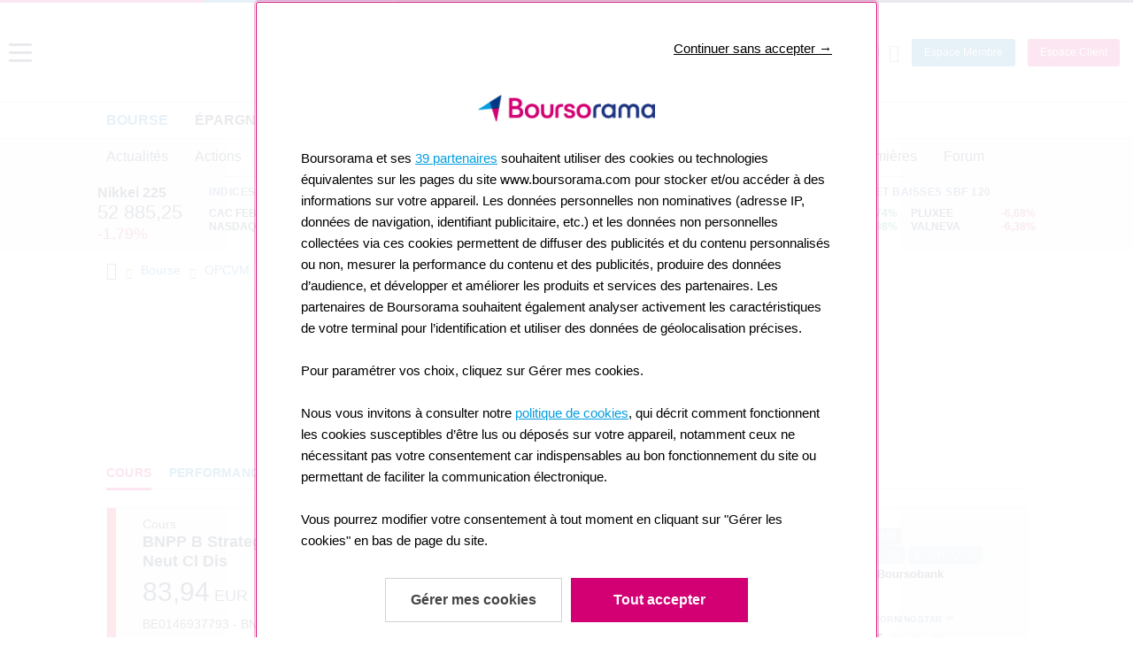

--- FILE ---
content_type: text/css
request_url: https://www.boursorama.com/build/head.css.094c366cfde7aa5f9ec6.css
body_size: 71995
content:
.smart{text-align:center;min-width:1px;width:auto;margin-right:auto;margin-left:auto;overflow:visible}.smart a{margin:20px 0;display:block}.smart img{margin:0 auto}/*!
* Datepicker for Bootstrap v1.10.1 (https://github.com/uxsolutions/bootstrap-datepicker)
*
* Licensed under the Apache License v2.0 (https://www.apache.org/licenses/LICENSE-2.0)
*/.datepicker{border-radius:4px;direction:ltr}.datepicker-inline{width:220px}.datepicker-rtl{direction:rtl}.datepicker-rtl.dropdown-menu{left:auto}.datepicker-rtl table tr td span{float:right}.datepicker-dropdown{top:0;left:0;padding:4px}.datepicker-dropdown:before{content:"";display:inline-block;border-left:7px solid transparent;border-right:7px solid transparent;border-bottom:7px solid rgba(0,0,0,.15);border-top:0;border-bottom-color:#0003;position:absolute}.datepicker-dropdown:after{content:"";display:inline-block;border-left:6px solid transparent;border-right:6px solid transparent;border-bottom:6px solid #fff;border-top:0;position:absolute}.datepicker-dropdown.datepicker-orient-left:before{left:6px}.datepicker-dropdown.datepicker-orient-left:after{left:7px}.datepicker-dropdown.datepicker-orient-right:before{right:6px}.datepicker-dropdown.datepicker-orient-right:after{right:7px}.datepicker-dropdown.datepicker-orient-bottom:before{top:-7px}.datepicker-dropdown.datepicker-orient-bottom:after{top:-6px}.datepicker-dropdown.datepicker-orient-top:before{bottom:-7px;border-bottom:0;border-top:7px solid rgba(0,0,0,.15)}.datepicker-dropdown.datepicker-orient-top:after{bottom:-6px;border-bottom:0;border-top:6px solid #fff}.datepicker table{margin:0;-webkit-touch-callout:none;-webkit-user-select:none;-moz-user-select:none;user-select:none}.datepicker table tr td,.datepicker table tr th{text-align:center;width:30px;height:30px;border-radius:4px;border:none}.table-striped .datepicker table tr td,.table-striped .datepicker table tr th{background-color:transparent}.datepicker table tr td.old,.datepicker table tr td.new{color:#777}.datepicker table tr td.day:hover,.datepicker table tr td.focused{background:#eee;cursor:pointer}.datepicker table tr td.disabled,.datepicker table tr td.disabled:hover{background:none;color:#777;cursor:default}.datepicker table tr td.highlighted{color:#000;background-color:#d9edf7;border-color:#85c5e5;border-radius:0}.datepicker table tr td.highlighted:focus,.datepicker table tr td.highlighted.focus{color:#000;background-color:#afd9ee;border-color:#298fc2}.datepicker table tr td.highlighted:hover,.datepicker table tr td.highlighted:active,.datepicker table tr td.highlighted.active{color:#000;background-color:#afd9ee;border-color:#52addb}.datepicker table tr td.highlighted:active:hover,.datepicker table tr td.highlighted.active:hover,.datepicker table tr td.highlighted:active:focus,.datepicker table tr td.highlighted.active:focus,.datepicker table tr td.highlighted:active.focus,.datepicker table tr td.highlighted.active.focus{color:#000;background-color:#91cbe8;border-color:#298fc2}.datepicker table tr td.highlighted.disabled:hover,.datepicker table tr td.highlighted[disabled]:hover,fieldset[disabled] .datepicker table tr td.highlighted:hover,.datepicker table tr td.highlighted.disabled:focus,.datepicker table tr td.highlighted[disabled]:focus,fieldset[disabled] .datepicker table tr td.highlighted:focus,.datepicker table tr td.highlighted.disabled.focus,.datepicker table tr td.highlighted[disabled].focus,fieldset[disabled] .datepicker table tr td.highlighted.focus{background-color:#d9edf7;border-color:#85c5e5}.datepicker table tr td.highlighted.focused{background:#afd9ee}.datepicker table tr td.highlighted.disabled,.datepicker table tr td.highlighted.disabled:active{background:#d9edf7;color:#777}.datepicker table tr td.today{color:#000;background-color:#ffdb99;border-color:#ffb733}.datepicker table tr td.today:focus,.datepicker table tr td.today.focus{color:#000;background-color:#ffc966;border-color:#b37400}.datepicker table tr td.today:hover,.datepicker table tr td.today:active,.datepicker table tr td.today.active{color:#000;background-color:#ffc966;border-color:#f59e00}.datepicker table tr td.today:active:hover,.datepicker table tr td.today.active:hover,.datepicker table tr td.today:active:focus,.datepicker table tr td.today.active:focus,.datepicker table tr td.today:active.focus,.datepicker table tr td.today.active.focus{color:#000;background-color:#ffbc42;border-color:#b37400}.datepicker table tr td.today.disabled:hover,.datepicker table tr td.today[disabled]:hover,fieldset[disabled] .datepicker table tr td.today:hover,.datepicker table tr td.today.disabled:focus,.datepicker table tr td.today[disabled]:focus,fieldset[disabled] .datepicker table tr td.today:focus,.datepicker table tr td.today.disabled.focus,.datepicker table tr td.today[disabled].focus,fieldset[disabled] .datepicker table tr td.today.focus{background-color:#ffdb99;border-color:#ffb733}.datepicker table tr td.today.focused{background:#ffc966}.datepicker table tr td.today.disabled,.datepicker table tr td.today.disabled:active{background:#ffdb99;color:#777}.datepicker table tr td.range{color:#000;background-color:#eee;border-color:#bbb;border-radius:0}.datepicker table tr td.range:focus,.datepicker table tr td.range.focus{color:#000;background-color:#d5d5d5;border-color:#7c7c7c}.datepicker table tr td.range:hover,.datepicker table tr td.range:active,.datepicker table tr td.range.active{color:#000;background-color:#d5d5d5;border-color:#9d9d9d}.datepicker table tr td.range:active:hover,.datepicker table tr td.range.active:hover,.datepicker table tr td.range:active:focus,.datepicker table tr td.range.active:focus,.datepicker table tr td.range:active.focus,.datepicker table tr td.range.active.focus{color:#000;background-color:#c3c3c3;border-color:#7c7c7c}.datepicker table tr td.range.disabled:hover,.datepicker table tr td.range[disabled]:hover,fieldset[disabled] .datepicker table tr td.range:hover,.datepicker table tr td.range.disabled:focus,.datepicker table tr td.range[disabled]:focus,fieldset[disabled] .datepicker table tr td.range:focus,.datepicker table tr td.range.disabled.focus,.datepicker table tr td.range[disabled].focus,fieldset[disabled] .datepicker table tr td.range.focus{background-color:#eee;border-color:#bbb}.datepicker table tr td.range.focused{background:#d5d5d5}.datepicker table tr td.range.disabled,.datepicker table tr td.range.disabled:active{background:#eee;color:#777}.datepicker table tr td.range.highlighted{color:#000;background-color:#e4eef3;border-color:#9dc1d3}.datepicker table tr td.range.highlighted:focus,.datepicker table tr td.range.highlighted.focus{color:#000;background-color:#c1d7e3;border-color:#4b88a6}.datepicker table tr td.range.highlighted:hover,.datepicker table tr td.range.highlighted:active,.datepicker table tr td.range.highlighted.active{color:#000;background-color:#c1d7e3;border-color:#73a6c0}.datepicker table tr td.range.highlighted:active:hover,.datepicker table tr td.range.highlighted.active:hover,.datepicker table tr td.range.highlighted:active:focus,.datepicker table tr td.range.highlighted.active:focus,.datepicker table tr td.range.highlighted:active.focus,.datepicker table tr td.range.highlighted.active.focus{color:#000;background-color:#a8c8d8;border-color:#4b88a6}.datepicker table tr td.range.highlighted.disabled:hover,.datepicker table tr td.range.highlighted[disabled]:hover,fieldset[disabled] .datepicker table tr td.range.highlighted:hover,.datepicker table tr td.range.highlighted.disabled:focus,.datepicker table tr td.range.highlighted[disabled]:focus,fieldset[disabled] .datepicker table tr td.range.highlighted:focus,.datepicker table tr td.range.highlighted.disabled.focus,.datepicker table tr td.range.highlighted[disabled].focus,fieldset[disabled] .datepicker table tr td.range.highlighted.focus{background-color:#e4eef3;border-color:#9dc1d3}.datepicker table tr td.range.highlighted.focused{background:#c1d7e3}.datepicker table tr td.range.highlighted.disabled,.datepicker table tr td.range.highlighted.disabled:active{background:#e4eef3;color:#777}.datepicker table tr td.range.today{color:#000;background-color:#f7ca77;border-color:#f1a417}.datepicker table tr td.range.today:focus,.datepicker table tr td.range.today.focus{color:#000;background-color:#f4b747;border-color:#815608}.datepicker table tr td.range.today:hover,.datepicker table tr td.range.today:active,.datepicker table tr td.range.today.active{color:#000;background-color:#f4b747;border-color:#bf800c}.datepicker table tr td.range.today:active:hover,.datepicker table tr td.range.today.active:hover,.datepicker table tr td.range.today:active:focus,.datepicker table tr td.range.today.active:focus,.datepicker table tr td.range.today:active.focus,.datepicker table tr td.range.today.active.focus{color:#000;background-color:#f2aa25;border-color:#815608}.datepicker table tr td.range.today.disabled:hover,.datepicker table tr td.range.today[disabled]:hover,fieldset[disabled] .datepicker table tr td.range.today:hover,.datepicker table tr td.range.today.disabled:focus,.datepicker table tr td.range.today[disabled]:focus,fieldset[disabled] .datepicker table tr td.range.today:focus,.datepicker table tr td.range.today.disabled.focus,.datepicker table tr td.range.today[disabled].focus,fieldset[disabled] .datepicker table tr td.range.today.focus{background-color:#f7ca77;border-color:#f1a417}.datepicker table tr td.range.today.disabled,.datepicker table tr td.range.today.disabled:active{background:#f7ca77;color:#777}.datepicker table tr td.selected,.datepicker table tr td.selected.highlighted{color:#fff;background-color:#777;border-color:#555;text-shadow:0 -1px 0 rgba(0,0,0,.25)}.datepicker table tr td.selected:focus,.datepicker table tr td.selected.highlighted:focus,.datepicker table tr td.selected.focus,.datepicker table tr td.selected.highlighted.focus{color:#fff;background-color:#5e5e5e;border-color:#161616}.datepicker table tr td.selected:hover,.datepicker table tr td.selected.highlighted:hover,.datepicker table tr td.selected:active,.datepicker table tr td.selected.highlighted:active,.datepicker table tr td.selected.active,.datepicker table tr td.selected.highlighted.active{color:#fff;background-color:#5e5e5e;border-color:#373737}.datepicker table tr td.selected:active:hover,.datepicker table tr td.selected.highlighted:active:hover,.datepicker table tr td.selected.active:hover,.datepicker table tr td.selected.highlighted.active:hover,.datepicker table tr td.selected:active:focus,.datepicker table tr td.selected.highlighted:active:focus,.datepicker table tr td.selected.active:focus,.datepicker table tr td.selected.highlighted.active:focus,.datepicker table tr td.selected:active.focus,.datepicker table tr td.selected.highlighted:active.focus,.datepicker table tr td.selected.active.focus,.datepicker table tr td.selected.highlighted.active.focus{color:#fff;background-color:#4c4c4c;border-color:#161616}.datepicker table tr td.selected.disabled:hover,.datepicker table tr td.selected.highlighted.disabled:hover,.datepicker table tr td.selected[disabled]:hover,.datepicker table tr td.selected.highlighted[disabled]:hover,fieldset[disabled] .datepicker table tr td.selected:hover,fieldset[disabled] .datepicker table tr td.selected.highlighted:hover,.datepicker table tr td.selected.disabled:focus,.datepicker table tr td.selected.highlighted.disabled:focus,.datepicker table tr td.selected[disabled]:focus,.datepicker table tr td.selected.highlighted[disabled]:focus,fieldset[disabled] .datepicker table tr td.selected:focus,fieldset[disabled] .datepicker table tr td.selected.highlighted:focus,.datepicker table tr td.selected.disabled.focus,.datepicker table tr td.selected.highlighted.disabled.focus,.datepicker table tr td.selected[disabled].focus,.datepicker table tr td.selected.highlighted[disabled].focus,fieldset[disabled] .datepicker table tr td.selected.focus,fieldset[disabled] .datepicker table tr td.selected.highlighted.focus{background-color:#777;border-color:#555}.datepicker table tr td.active,.datepicker table tr td.active.highlighted{color:#fff;background-color:#337ab7;border-color:#2e6da4;text-shadow:0 -1px 0 rgba(0,0,0,.25)}.datepicker table tr td.active:focus,.datepicker table tr td.active.highlighted:focus,.datepicker table tr td.active.focus,.datepicker table tr td.active.highlighted.focus{color:#fff;background-color:#286090;border-color:#122b40}.datepicker table tr td.active:hover,.datepicker table tr td.active.highlighted:hover,.datepicker table tr td.active:active,.datepicker table tr td.active.highlighted:active,.datepicker table tr td.active.active,.datepicker table tr td.active.highlighted.active{color:#fff;background-color:#286090;border-color:#204d74}.datepicker table tr td.active:active:hover,.datepicker table tr td.active.highlighted:active:hover,.datepicker table tr td.active.active:hover,.datepicker table tr td.active.highlighted.active:hover,.datepicker table tr td.active:active:focus,.datepicker table tr td.active.highlighted:active:focus,.datepicker table tr td.active.active:focus,.datepicker table tr td.active.highlighted.active:focus,.datepicker table tr td.active:active.focus,.datepicker table tr td.active.highlighted:active.focus,.datepicker table tr td.active.active.focus,.datepicker table tr td.active.highlighted.active.focus{color:#fff;background-color:#204d74;border-color:#122b40}.datepicker table tr td.active.disabled:hover,.datepicker table tr td.active.highlighted.disabled:hover,.datepicker table tr td.active[disabled]:hover,.datepicker table tr td.active.highlighted[disabled]:hover,fieldset[disabled] .datepicker table tr td.active:hover,fieldset[disabled] .datepicker table tr td.active.highlighted:hover,.datepicker table tr td.active.disabled:focus,.datepicker table tr td.active.highlighted.disabled:focus,.datepicker table tr td.active[disabled]:focus,.datepicker table tr td.active.highlighted[disabled]:focus,fieldset[disabled] .datepicker table tr td.active:focus,fieldset[disabled] .datepicker table tr td.active.highlighted:focus,.datepicker table tr td.active.disabled.focus,.datepicker table tr td.active.highlighted.disabled.focus,.datepicker table tr td.active[disabled].focus,.datepicker table tr td.active.highlighted[disabled].focus,fieldset[disabled] .datepicker table tr td.active.focus,fieldset[disabled] .datepicker table tr td.active.highlighted.focus{background-color:#337ab7;border-color:#2e6da4}.datepicker table tr td span{display:block;width:23%;height:54px;line-height:54px;float:left;margin:1%;cursor:pointer;border-radius:4px}.datepicker table tr td span:hover,.datepicker table tr td span.focused{background:#eee}.datepicker table tr td span.disabled,.datepicker table tr td span.disabled:hover{background:none;color:#777;cursor:default}.datepicker table tr td span.active,.datepicker table tr td span.active:hover,.datepicker table tr td span.active.disabled,.datepicker table tr td span.active.disabled:hover{color:#fff;background-color:#337ab7;border-color:#2e6da4;text-shadow:0 -1px 0 rgba(0,0,0,.25)}.datepicker table tr td span.active:focus,.datepicker table tr td span.active:hover:focus,.datepicker table tr td span.active.disabled:focus,.datepicker table tr td span.active.disabled:hover:focus,.datepicker table tr td span.active.focus,.datepicker table tr td span.active:hover.focus,.datepicker table tr td span.active.disabled.focus,.datepicker table tr td span.active.disabled:hover.focus{color:#fff;background-color:#286090;border-color:#122b40}.datepicker table tr td span.active:hover,.datepicker table tr td span.active:hover:hover,.datepicker table tr td span.active.disabled:hover,.datepicker table tr td span.active.disabled:hover:hover,.datepicker table tr td span.active:active,.datepicker table tr td span.active:hover:active,.datepicker table tr td span.active.disabled:active,.datepicker table tr td span.active.disabled:hover:active,.datepicker table tr td span.active.active,.datepicker table tr td span.active:hover.active,.datepicker table tr td span.active.disabled.active,.datepicker table tr td span.active.disabled:hover.active{color:#fff;background-color:#286090;border-color:#204d74}.datepicker table tr td span.active:active:hover,.datepicker table tr td span.active:hover:active:hover,.datepicker table tr td span.active.disabled:active:hover,.datepicker table tr td span.active.disabled:hover:active:hover,.datepicker table tr td span.active.active:hover,.datepicker table tr td span.active:hover.active:hover,.datepicker table tr td span.active.disabled.active:hover,.datepicker table tr td span.active.disabled:hover.active:hover,.datepicker table tr td span.active:active:focus,.datepicker table tr td span.active:hover:active:focus,.datepicker table tr td span.active.disabled:active:focus,.datepicker table tr td span.active.disabled:hover:active:focus,.datepicker table tr td span.active.active:focus,.datepicker table tr td span.active:hover.active:focus,.datepicker table tr td span.active.disabled.active:focus,.datepicker table tr td span.active.disabled:hover.active:focus,.datepicker table tr td span.active:active.focus,.datepicker table tr td span.active:hover:active.focus,.datepicker table tr td span.active.disabled:active.focus,.datepicker table tr td span.active.disabled:hover:active.focus,.datepicker table tr td span.active.active.focus,.datepicker table tr td span.active:hover.active.focus,.datepicker table tr td span.active.disabled.active.focus,.datepicker table tr td span.active.disabled:hover.active.focus{color:#fff;background-color:#204d74;border-color:#122b40}.datepicker table tr td span.active.disabled:hover,.datepicker table tr td span.active:hover.disabled:hover,.datepicker table tr td span.active.disabled.disabled:hover,.datepicker table tr td span.active.disabled:hover.disabled:hover,.datepicker table tr td span.active[disabled]:hover,.datepicker table tr td span.active:hover[disabled]:hover,.datepicker table tr td span.active.disabled[disabled]:hover,.datepicker table tr td span.active.disabled:hover[disabled]:hover,fieldset[disabled] .datepicker table tr td span.active:hover,fieldset[disabled] .datepicker table tr td span.active:hover:hover,fieldset[disabled] .datepicker table tr td span.active.disabled:hover,fieldset[disabled] .datepicker table tr td span.active.disabled:hover:hover,.datepicker table tr td span.active.disabled:focus,.datepicker table tr td span.active:hover.disabled:focus,.datepicker table tr td span.active.disabled.disabled:focus,.datepicker table tr td span.active.disabled:hover.disabled:focus,.datepicker table tr td span.active[disabled]:focus,.datepicker table tr td span.active:hover[disabled]:focus,.datepicker table tr td span.active.disabled[disabled]:focus,.datepicker table tr td span.active.disabled:hover[disabled]:focus,fieldset[disabled] .datepicker table tr td span.active:focus,fieldset[disabled] .datepicker table tr td span.active:hover:focus,fieldset[disabled] .datepicker table tr td span.active.disabled:focus,fieldset[disabled] .datepicker table tr td span.active.disabled:hover:focus,.datepicker table tr td span.active.disabled.focus,.datepicker table tr td span.active:hover.disabled.focus,.datepicker table tr td span.active.disabled.disabled.focus,.datepicker table tr td span.active.disabled:hover.disabled.focus,.datepicker table tr td span.active[disabled].focus,.datepicker table tr td span.active:hover[disabled].focus,.datepicker table tr td span.active.disabled[disabled].focus,.datepicker table tr td span.active.disabled:hover[disabled].focus,fieldset[disabled] .datepicker table tr td span.active.focus,fieldset[disabled] .datepicker table tr td span.active:hover.focus,fieldset[disabled] .datepicker table tr td span.active.disabled.focus,fieldset[disabled] .datepicker table tr td span.active.disabled:hover.focus{background-color:#337ab7;border-color:#2e6da4}.datepicker table tr td span.old,.datepicker table tr td span.new{color:#777}.datepicker .datepicker-switch{width:145px}.datepicker .datepicker-switch,.datepicker .prev,.datepicker .next,.datepicker tfoot tr th{cursor:pointer}.datepicker .datepicker-switch:hover,.datepicker .prev:hover,.datepicker .next:hover,.datepicker tfoot tr th:hover{background:#eee}.datepicker .prev.disabled,.datepicker .next.disabled{visibility:hidden}.datepicker .cw{font-size:10px;width:12px;padding:0 2px 0 5px;vertical-align:middle}.input-group.date .input-group-addon{cursor:pointer}.input-daterange{width:100%}.input-daterange input{text-align:center}.input-daterange input:first-child{border-radius:3px 0 0 3px}.input-daterange input:last-child{border-radius:0 3px 3px 0}.input-daterange .input-group-addon{width:auto;min-width:16px;padding:4px 5px;line-height:1.42857143;border-width:1px 0;margin-left:-5px;margin-right:-5px}.datepicker.dropdown-menu{position:absolute;top:100%;left:0;z-index:1000;display:none;float:left;min-width:160px;list-style:none;background-color:#fff;border:1px solid #ccc;border:1px solid rgba(0,0,0,.15);border-radius:4px;box-shadow:0 6px 12px #0000002d;-webkit-background-clip:padding-box;-moz-background-clip:padding;background-clip:padding-box;color:#333;font-size:13px;line-height:1.42857143}.datepicker.dropdown-menu th,.datepicker.datepicker-inline th,.datepicker.dropdown-menu td,.datepicker.datepicker-inline td{padding:0 5px}.c-source{font-size:1.2rem;font-weight:500;line-height:1.25;color:#5e7590;width:auto}.c-source--border-left{border-left:1px solid #c7d2e0;padding-left:1rem}@media(min-width:48em){.c-source--no-border\@sm-min{border-left:none;padding-left:0}}.c-source--inline{display:inline}.c-source--small{font-size:1.4rem}.c-source--x-small{font-size:1.3rem}.c-source--separated .c-source__name{float:right;direction:rtl;width:60%;word-wrap:normal}.c-source--separated .c-source__bullet:not(.c-source__bullet--always-visible){display:none}.c-source--light .c-source__name,.c-source--light .c-source__time{color:#869db8}.c-source--video-program{color:#5e7590;font-size:1.4rem;text-transform:uppercase}.c-source--consistent .c-source__name,.c-source--consistent .c-source__bullet,.c-source--consistent .c-source__time{color:#869db8;text-transform:none;font-size:inherit;font-weight:400;line-height:1.25}.c-source__bullet{margin:0 .5rem}.c-source__name--news{color:#003883;text-transform:uppercase}.c-source__name--press{color:#d20073;text-transform:uppercase}.c-source__name--emphased{text-transform:uppercase;font-weight:500}.c-source__emphased{font-size:1.1rem;font-weight:700;line-height:1.25}.c-source__time{color:#5e7590}.c-source__like,.c-source__comments{display:inline-block}.c-source__bookmark{font-size:1.5rem}.c-source__name-certified:after{width:1.5rem;height:1.5rem;content:"L";color:#fff;font-size:1.2rem;font-weight:700;line-height:16px;text-align:center;letter-spacing:-.1rem;transform:scaleX(-1) rotate(-35deg);background:#009de0;border-radius:1rem;display:inline-block;margin-left:.5rem;vertical-align:text-bottom;cursor:pointer}.c-source__username{display:inline-block;max-width:13rem;overflow-x:hidden;text-overflow:ellipsis;vertical-align:bottom}.c-source__username--xx-small{margin-left:5px}.c-link-bevel{transition:color .3s ease;padding:.1rem .5rem;border:1px solid #009de0;color:#009de0;font-size:1.2rem;font-weight:400;line-height:1.4;cursor:pointer;position:relative;overflow:hidden;display:inline-block;z-index:1;margin-right:.5rem}.c-link-bevel:after{transition:.3s ease-in-out;transform:rotate(20deg) translate(-100%,-50%);transform-origin:left top;will-change:transform;content:"";position:absolute;top:0;left:0;height:5000%;width:200%;background-color:#009de0;z-index:-1}.c-link-bevel:hover{color:#fff;transition:.5s ease}.c-link-bevel:hover:after{transition:.5s ease-in-out;transform:rotate(20deg) translateY(-50%);will-change:transform}.c-link-bevel.focus-visible:focus{outline:#009de0 solid 2px;outline-offset:2px}.c-link-bevel--no-animation{transition:none;background-color:inherit}.c-link-bevel--no-animation:after{content:none;transition:none;will-change:none;background-color:inherit}.c-link-bevel--active{color:#fff;background-color:#009de0}.c-link-bevel--disabled{color:#fff;background-color:#c7d2e0;border:1px solid #c7d2e0}.c-link-bevel--uppercase{text-transform:uppercase}.c-link-bevel--small{font-size:1.1rem;font-weight:400;line-height:1.4}.c-link-bevel--full{width:100%}.c-link-bevel--news{width:100%;padding:1.1rem;text-align:center;font-size:1.6rem;font-weight:700;border-radius:.3rem;display:block}.c-bar{width:100%;position:relative;height:5px;background-color:#f11c3a}.c-bar__progress{position:absolute;top:0;left:0;transition:width .5s ease-out;height:100%;background-color:#2cc357}.c-circle{position:relative;display:block;background-color:#0000;text-align:center}.c-circle--haloed{outline:5px solid #fff}.c-circle:after{display:block;padding-bottom:100%;width:100%;height:0;border-radius:50%;background-color:#d20073;content:""}.c-circle--color-1:after{background-color:#f11c3a}.c-circle--color-2:after{background-color:#ff6c00}.c-circle--color-3:after{background-color:#f4a212}.c-circle--color-4:after{background-color:#fce231}.c-circle--color-5:after{background-color:#8cd634}.c-circle--color-6:after{background-color:#34d671}.c-circle--color-7:after{background-color:#34d6bd}.c-circle--color-8:after{background-color:#009de0}.c-circle--color-9:after{background-color:#f3525c}.c-circle__inner{position:absolute;top:0;bottom:0;left:0;width:100%;height:100%}.c-circle__wrapper{display:table;width:100%;height:100%}.c-circle__content{display:table-cell;padding:.7em;vertical-align:middle}.c-circle__content--small{padding:.5em}.c-show-hide{line-height:0;margin-top:1.5rem}@media(min-width:48em){.c-show-hide--hidden\@sm-min{display:none}}.c-icontext{position:relative;font-size:1.2rem;font-weight:400;line-height:1.25;color:#fff;display:inline-block;border-radius:50%}.c-icontext:hover .c-icontext__icon{color:#009de0;background-color:#fff;border-color:#006fb7;transition-delay:0s;z-index:1001}@media(min-width:62.5em){.c-icontext:hover .c-icontext__text{opacity:1;z-index:1000}.c-icontext:hover .c-icontext__text:after{transition-delay:.1s;max-width:100%}.c-icontext:hover .c-icontext__content{transition-delay:.1s;right:0;opacity:1}.c-icontext:hover .c-icontext__text--reverse>.c-icontext__content{left:0}}.c-icontext.focus-visible:focus{outline:#009de0 solid 2px;outline-offset:2px}.c-icontext__icon{width:4rem;height:4rem;line-height:3.2rem;font-size:1.8rem;transition:border-color .1s ease-out .1s;border:.4rem solid rgba(0,0,0,0);background-clip:padding-box;color:#fff;display:inline-block;background-color:#009de0;border-radius:50%;position:relative;z-index:1}.c-icontext__icon--active{background-color:#d20073}.c-icontext__text{overflow:hidden;opacity:0;transition:opacity .3s linear 0s;color:#fff;white-space:nowrap;position:absolute;top:50%;right:1.6rem;margin-top:-1.6rem;padding:.9rem 2.5rem .8rem 1.5rem;pointer-events:none;z-index:0}.c-icontext__text:after{content:"";position:absolute;width:100%;height:100%;top:0;right:0;transition:max-width .1s ease-out 0s;max-width:0;background:linear-gradient(to right,#23bbea,#006fb7);z-index:-1;border-top-left-radius:2rem;border-bottom-left-radius:2rem}.c-icontext__content{transition:all .1s ease-out 0s;position:relative;right:-150%;opacity:0}.c-icontext__text--reverse{left:1.6rem;right:auto;padding:.7rem 1.5rem .7rem 2.5rem}.c-icontext__text--reverse:after{left:0;background:linear-gradient(to right,#006fb7,#23bbea);border-radius:0 2rem 2rem 0}.c-icontext__text--reverse>.c-icontext__content{left:-150%;right:auto}.c-icontext__icon--small{width:3.2rem;height:3.2rem;line-height:2.5rem;font-size:1.4rem}@media(min-width:62.5em){.c-icontext__icon--small\@md-min{width:3.2rem;height:3.2rem;line-height:2.5rem;font-size:1.4rem}}.c-block-indexes--france .c-list-info__item,.c-block-indexes--foreign .c-list-info__item{flex-basis:50%;padding:0}@element ".c-block-indexes--france" and (min-width: 62.4rem){.c-list-info__list{flex-wrap:nowrap}}@element ".c-block-indexes--foreign" and (min-width: 62.4rem){.c-list-info__list{flex-wrap:nowrap}}.c-description__body{color:#4e5966;font-size:1.4rem;font-weight:500;line-height:2rem}.c-profile__content{margin-bottom:4rem}.c-profile__container{padding:2rem 0;display:flex;justify-content:center;align-items:flex-start}.c-profile__section{padding:5rem}.c-profile__content .c-profile__section{z-index:2}.c-profile__image-container{position:relative;width:100%;height:100%;border-radius:50%;overflow:hidden}.c-profile__image-container--editable:after{content:"";position:absolute;bottom:0;left:0;width:100%;height:29%;background-color:#fff;opacity:.9}.c-profile__image-container--editable .c-profile__avatar-icon{font-size:1.3rem;vertical-align:bottom;padding-bottom:.8rem}.c-profile__image-container--border{border:1px solid #c7d2e0}.c-profile__icon-container{width:100%;height:100%;background-color:#869db8}.c-profile__icon,.c-profile__visual{width:100%;height:100%}.c-profile__visual--rounded{border-radius:50%;border:4px solid #fff}.c-profile__title-container{margin-top:2rem}.c-profile__title{font-size:1.6rem;font-weight:700;line-height:1.25;margin-bottom:1rem}.c-profile__title--uppercase{text-transform:uppercase}.c-profile__title--xx-large{font-size:2.2rem}.c-profile__sub-title{font-size:1.2rem;font-weight:500;line-height:1.25;letter-spacing:.05rem;color:#5e7590}.c-profile__sub-title--uppercase{text-transform:uppercase}.c-profile__description--editable{display:inline;text-align:left}.c-profile__description{font-size:1.4rem;font-weight:400;line-height:1.6;margin-top:20px}.c-profile__description :not(.editable-inline)+.c-profile__description-icon{display:inline}.c-profile__description .editable:focus{outline:none}.c-profile__description .editable-error{color:#f11c3a}.c-profile__description--justified{word-break:normal;text-align:justify}.c-profile__description--regular{font-size:1.6rem}.c-profile__description--preformatted{white-space:pre-wrap}.c-profile__description-icon{margin-left:1rem;font-size:1.3rem;display:none;cursor:pointer}.c-profile__edit{position:absolute;left:0;top:0;width:100%;height:100%;text-align:center;line-height:3.8rem;z-index:1}.c-profile__link{display:table;width:100%;height:100%}.c-profile__description-input{width:100%;padding:1rem 1.5rem;border:.1rem solid #c7d2e0;border-radius:.3rem;color:#5e7590;font-size:1.4rem;font-weight:400;line-height:1.25;outline:none;resize:vertical}.c-profile__description-input:focus{color:#1a2e45;border:.1rem solid #009de0}.c-profile__interaction-separator{border-left:1px solid #e1e6ec;margin:0 1.6rem 0 1.5rem;display:inline}.c-profile__completion,.c-profile__achievements{padding:2rem 1.5rem;background-color:#314358}.c-profile__rating-title{font-size:1.2rem;font-weight:500;line-height:1.25;color:#869db8;text-transform:uppercase}.c-profile__rating-help{color:#5e7590;background-color:#fff;border-radius:50%;font-size:1.6rem}.c-profile__rating-help:before{margin:-5px}.c-profile__separator{border-bottom:1px solid #4e5966;margin:1rem 0;display:inline-block;width:100%}.c-profile__statistics{padding:1.5rem}.c-profile__completion-question{border-top:1px solid #4e5966;margin-top:2.5rem;padding-top:.5rem}.c-profile__completion-question-prev{margin-right:2rem}.c-profile__completion-question-input{color:#fff}.c-profile__completion-privacy{font-size:1.2rem;font-weight:700;color:#869db8}.c-profile__completion.is-loading .c-loader-container{background:#1a2e45e6}.c-profile__completion-arrow{height:1.5rem;width:1.5rem;display:inline-block;position:relative;left:50%;top:-1.3rem;margin-left:-.75rem;transform:rotate(45deg);border-top:1px solid #4e5966;border-left:1px solid #4e5966;background:#314358}@media(min-width:48em){.c-profile__image-container--editable-effect\@sm-min:after{border-radius:50%;height:100%;top:0;transition:opacity .2s;will-change:opacity;opacity:0}.c-profile__image-container--editable-effect\@sm-min:hover:after{opacity:.9}.c-profile__image-container--editable-effect\@sm-min .c-profile__avatar-icon{font-size:1.8rem;vertical-align:middle;padding-bottom:0}.c-profile__edit{display:none}.c-profile__image-container:hover .c-profile__edit{display:block}.c-profile__image-container--xs-size\@sm-min{width:10rem;height:10rem}.c-profile__info{width:50%}.c-profile__rating{width:12rem}.c-profile__achievements.c-profile__achievements--inline{display:table;background-color:#0000;padding:0}.c-profile--author .c-profile__info{width:83.3333333333%}.c-profile__image{margin-top:0}}@media(min-width:62.5em){.c-profile__image-container--xs-size\@md-min{width:10rem;height:10rem}.c-profile__title--large\@md-min{font-size:1.8rem;font-weight:700;line-height:1.25}.c-profile__achievements{padding:2rem 1.5rem;background-color:#314358}}@media(max-width:62.4375em){.c-profile--no-flag\@sm-max .c-profile__image{float:left;display:block;width:auto}.c-profile--no-flag\@sm-max .c-profile__information{display:block}.c-profile--no-flag\@sm-max .c-profile__sub-title{margin-bottom:3rem}}@media(max-width:47.9375em){.c-profile--no-flag\@xs-max .c-profile__image{float:left;display:block;width:auto}.c-profile--no-flag\@xs-max .c-profile__information{display:block}.c-profile--no-flag\@xs-max .c-profile__sub-title{margin-bottom:3rem}.c-profile__header{vertical-align:middle;margin-top:1rem}.c-profile__title{margin-bottom:.5rem}.c-profile__sub-title{margin-top:1rem}.c-profile__info{width:100%}.c-profile__image-container{width:110px;margin-right:2rem}}@media(min-width:40em)and (max-width:62.4375em){.c-profile__info{width:83.3333333333%}}.c-profile--author{background:#f8fafd 0% 0% no-repeat padding-box;border:1px solid #c7d2e0;padding-left:1.5rem;padding-top:1.5rem;line-height:2.5rem}.c-profile--author .c-profile__container{padding:1rem 0}.c-profile--author .c-profile__title:not(.c-title-big):not(.c-infobox__title){font-size:1.8rem;color:#1a2e45}.c-profile--author .c-profile__title-container,.c-profile--author .c-profile__header{margin-top:0}.c-profile--author .c-profile__sub-title,.c-profile--author .c-profile__sub-title p{font-size:1.4rem;letter-spacing:0;color:#869db8;max-width:99%}.c-profile--author .c-profile__sub-title .c-link,.c-profile--author .c-profile__sub-title p .c-link{white-space:nowrap}.c-profile--author .c-separator--dotted{min-height:1px;margin:1.5rem 0 0;width:80%}.c-profile--author .c-profile__image{max-width:16rem}.c-profil--author__social-link-container{width:118px}.c-profil--author__social-link{color:#fff;background-color:#009de0;border:.1rem solid #009de0;width:2.5rem;height:2.5rem;display:inline-block;border-radius:50%;text-align:center;font-size:1.3rem}.c-profil--author__social-link:hover{-webkit-text-decoration:none;text-decoration:none;color:#fff;background-color:#006fb7}.c-profile__links .o-grid__item{padding-left:0}@media(min-width:47.9375em){.c-profil--author .c-profile__header{border-right:1px dotted #869db8;padding-right:1rem}.c-profil--author .c-profile__links .o-grid__item{padding-left:2rem;display:block}.c-profil--author__social-link-container{width:auto}}.c-company-shareholders__form-container{width:100%;text-align:center}.c-company-shareholders__container{max-width:100%}.c-shareholder__form-image{margin:0 auto;width:22.5rem}.c-company-shareholders__form-not-available{text-align:left;padding:2rem;font-size:1.6rem;color:#4e5966;line-height:2.2rem;font-weight:500;background-color:#f8fafd;border:.1rem dotted #869db8}.c-company-shareholders__not-member-title{font-size:1.8rem;font-weight:700;color:#003883}.c-company-shareholders__not-member-link{font-size:1.6rem;font-weight:700;color:#006fb7}.c-company-shareholders__form-header-part1{font-size:1.8rem;font-weight:700;color:#003883}.c-company-shareholders__form-header-part2{font-size:1.6rem;color:#4e5966}@media(min-width:48em){.c-company-shareholders__chart{width:100%}}.c-company-leaders__lists{margin-bottom:2rem}.c-company-leaders__item{padding-bottom:2rem}.c-company-leaders__member{font-size:1.6rem;font-weight:500;line-height:1.25}.c-company-leaders__area{padding:2rem;border:.1rem dashed #869db8}.c-company-leaders__email{color:#009de0}.c-company-leaders__email:hover{-webkit-text-decoration:underline;text-decoration:underline}.c-currency-converter__reverse-icon-wrapper{color:#009de0;text-align:center;font-size:2.5rem;position:absolute;top:50%;right:-4rem;margin-top:-1em;margin-bottom:0;width:auto;transform:rotate(90deg)}.c-currency-converter__reverse-icon{display:inline-block;cursor:pointer}.c-currency-converter__currency-fields{position:relative}.c-currency-converter__convert-rate{margin:1.5rem 0;float:left;font-size:1.3rem;color:#5e7590}.c-currency-converter__rate-link{margin:1.5rem 0;float:right;font-size:1.3rem}.c-currency-converter__separator{height:.1rem;color:#c7d2e0;background-color:#c7d2e0}.c-currency-converter__result-wrapper{margin-bottom:1.5rem}.c-currency-converter__result-amount{color:#1a2e45;font-size:4rem;margin:1.5rem .5rem}.c-currency-converter__result-currency{color:#1a2e45;font-size:1.6rem}.c-currency-converter__examples{margin:1rem 0}.c-currency-converter__example{font-size:1.3rem;color:#5e7590}.c-currency-converter__footer:after{content:""!important;display:block!important;clear:both!important}.c-currency-converter__footer{width:100%;background-color:#e1e6ec;padding:1.5rem;margin-top:1.5rem;margin-bottom:1.5rem;display:none;text-align:center;position:relative}.c-currency-converter__footer:before{content:"";position:absolute;width:0;height:0;border-style:solid;border-width:0 .8rem .8rem .8rem;border-color:rgba(0,0,0,0) rgba(0,0,0,0) #e1e6ec rgba(0,0,0,0);top:-.8rem;left:2rem}.c-currency-converter__horizontal-spacer{display:inline-block;margin-left:2rem;margin-right:2rem}.c-currency-converter__converter-link{width:100%;text-align:right}@media(min-width:48em){.c-currency-converter__reverse-icon{line-height:5rem}}@media(min-width:62.5em){.c-currency-converter__reverse-icon-wrapper{margin-top:1.5rem;position:static;transform:none}}.c-event-card{display:table;width:100%}.c-event-card__date,.c-event-card__content{display:table-cell;vertical-align:middle}.c-event-card__date{width:1px;padding-right:2rem}.c-event-card__date>img{max-width:none}.c-event-card__content{width:auto}.c-event-card__content,.c-event-card__content>:last-child{margin-bottom:0}.c-checkbox-filter--classic-display .c-checkbox-filter__label,.c-median-gauge__text{overflow:hidden;text-overflow:ellipsis;white-space:nowrap}.c-faceplate__info:after,.s-help-body li:after{content:""!important;display:block!important;clear:both!important}.c-faceplate__info,.s-help-body li{display:block}.c-faceplate__icon{float:left;margin-right:2rem}.c-faceplate__img{display:block}.c-faceplate__values{overflow:hidden;display:block}.select2-container.select2-container-multi .select2-choices .select2-search-choice-close:after,.js-carousel__navigation:after,.c-sly-carousel__nav:after,.c-theme-filter__accordion-button:before,.c-simple-panel__head--toggle-accordion:before,.c-panel__head--toggle-accordion:before,.c-select__textbox:after,.c-copyright__icon:before,.c-filter.is-selected:before,input:checked+.c-filter:before,.c-quote-chart__accordion-button:before,.c-faceplate__accordion-button:before,.c-table__cell--sorted-asc:before,.js-table-fixed-column__pinned-area .c-table__cell--sorted-asc:before,.js-table-flip thead .c-table__cell--sorted-asc:before,.c-table__cell--sorted-desc:before,.js-table-fixed-column__pinned-area .c-table__cell--sorted-desc:before,.js-table-flip thead .c-table__cell--sorted-desc:before{font-family:brs-icon!important;speak:none;font-style:normal;font-weight:400;font-feature-settings:normal;font-variant:normal;text-transform:none;line-height:1;-webkit-font-smoothing:antialiased;-moz-osx-font-smoothing:grayscale}.s-help-body a{color:#006fb7;font-size:1.3rem;font-weight:400;line-height:1.25;-webkit-text-decoration:none;text-decoration:none;cursor:pointer;position:relative;backface-visibility:hidden;text-shadow:.05em 0 0 rgba(0,0,0,0),-.05em 0 0 rgba(0,0,0,0),0 .05em 0 rgba(0,0,0,0),0 -.05em 0 rgba(0,0,0,0),.1em 0 0 rgba(0,0,0,0),-.1em 0 0 rgba(0,0,0,0),0 .1em 0 rgba(0,0,0,0),0 -.1em 0 rgba(0,0,0,0);background-image:linear-gradient(to right,#009de0 0% 100%);background-repeat:no-repeat;background-position:bottom 0 left;background-size:0 1px;transition:color .2s ease-out}.s-help-body a:hover{color:#009de0;-webkit-text-decoration:none;text-decoration:none;background-size:100% .1rem}.s-help-body a{transition:color .2s ease-out,background-size .2s ease-out}.s-help-body ul,.s-help-body ol,.s-help-body ul ul{margin:0}.s-help-body li{display:list-item}.s-help-body li{list-style:disc inside}.s-help-body ul ul li{list-style-type:circle}.s-help-body ul ul ul li{list-style-type:square}.s-help-body .infobox,.s-help-body .alert{padding:1rem 1.5rem;width:100%;margin-bottom:.1rem;display:table;transition:opacity .5s ease;will-change:opacity}.s-help-body .infobox.alert--info,.s-help-body .infobox.lvl-notice,.s-help-body .infobox.lvl-help,.s-help-body .infobox.lvl-info,.s-help-body .alert.alert--info,.s-help-body .alert.lvl-notice,.s-help-body .alert.lvl-help,.s-help-body .alert.lvl-info{background-color:#006fb7}.s-help-body .infobox.lvl-warning,.s-help-body .alert.lvl-warning{background-color:#f4a212}.s-help-body .infobox.lvl-usererror,.s-help-body .infobox.lvl-fatalerror,.s-help-body .infobox.lvl-sell,.s-help-body .infobox.lvl-error,.s-help-body .alert.lvl-usererror,.s-help-body .alert.lvl-fatalerror,.s-help-body .alert.lvl-sell,.s-help-body .alert.lvl-error{background-color:#f11c3a}.s-help-body .infobox.lvl-success,.s-help-body .alert.lvl-success{background-color:#2cc357}.s-help-body .infobox>*,.s-help-body .alert>*{font-size:1.4rem;font-weight:500;line-height:1.25;color:#fff;display:inline-block;margin:0;padding-top:.1rem;width:calc(100% - 20px)}.c-event-card{cursor:pointer;height:100%;padding:1rem 1rem 1rem 0;position:relative;z-index:0}.c-event-card:hover{-webkit-text-decoration:none;text-decoration:none}.c-event-card__bubble{width:5rem;color:#fff}.c-event-card__border{position:absolute;border-width:1px;border-style:solid;top:0;left:2.5rem;bottom:0;right:0;z-index:-1;transition:opacity .5s ease-out;will-change:opacity}.c-event-card__border--not-hover{opacity:1;-o-border-image:linear-gradient(60deg,#d20073 0%,#d20073 15%,#23bbea 25%,#009de0 75%,#006fb7 100%);border-image:linear-gradient(60deg,#d20073 0% 15%,#23bbea 25%,#009de0 75%,#006fb7);border-image-slice:1}.c-event-card:hover .c-event-card__border--not-hover{opacity:0}.c-event-card__border--hover{opacity:0;-o-border-image:linear-gradient(-120deg,#d20073 0%,#d20073 15%,#23bbea 25%,#009de0 75%,#006fb7 100%);border-image:linear-gradient(-120deg,#d20073 0% 15%,#23bbea 25%,#009de0 75%,#006fb7);border-image-slice:1}.c-event-card:hover .c-event-card__border--hover{opacity:1}.c-event-card__day{font-size:1.5rem;font-weight:700;color:#fff}.c-event-card__month{font-size:1rem;font-weight:700;text-transform:uppercase}.c-event-card__time{font-size:1.2rem;color:#1a2e45;font-weight:500}.c-event-card__text{color:#009de0;font-size:1.6rem;font-weight:500;transition:color .2s ease-out}.c-event-card:hover .c-event-card__text{color:#23bbea}.spotexchangerate__flag{display:inline-block;width:2rem;margin:0;margin-right:1rem}.spotexchangerate__full-table .js-table-fixed-column__table{width:100%}.spotexchangerate__full-table .js-table-fixed-column__pinned-area th:before,.spotexchangerate__full-table .js-table-fixed-column__pinned-area td:before{content:none}.spotexchangerate__full-table .c-table__cell{padding:.8rem 1rem;font-size:1.2rem}.spotexchangerate__full-table .c-table__title{font-size:1.4rem}.spotexchangerate__filter-table{display:none}@media(max-width:40em){.spotexchangerate__filter-table{display:block}.spotexchangerate__full-table{display:none}}.c-background-title{text-align:center;width:100%;position:relative}.c-background-title:after{content:"";width:100%;position:absolute;top:50%;left:0;border-bottom:.1rem dashed #869db8}.c-background-title__content{color:#fff;padding:.5rem 2rem;position:relative;display:inline-block}.c-background-title__content:after{content:"";height:100%;width:100%;position:absolute;top:0;left:0;transform:skew(-9deg);background-color:#869db8}.c-background-title__wrap{position:relative;z-index:1}.c-background-title__info{margin-bottom:0;font-size:1.6rem;font-weight:500;line-height:1.25;letter-spacing:.05rem}.c-background-title__date{margin-bottom:0;font-size:1.4rem;font-weight:400;line-height:1.25;letter-spacing:.05rem}.c-references{max-width:136rem;margin-left:auto;margin-right:auto;color:#4e5966;font-size:1.1rem}.c-references__note{margin-bottom:0;margin-top:1.5rem;font-size:inherit}.c-references__note:first-child,.c-references__note--collapse{margin-top:0}.c-references__note--important{font-weight:700;font-size:1.2rem}.c-references__text--wrap{display:block}.c-table{border-collapse:collapse;font-size:1.4rem;font-weight:500;line-height:1.25;text-align:right}.c-table+.c-table{margin-top:2rem}.c-table--fixed{table-layout:fixed}.c-table--full{width:100%}.c-table--bottom-space{margin-bottom:1.5rem}.c-table--first-child-cell-wrap .c-table__cell:first-child{white-space:normal;width:30%;min-width:16rem}.c-table--generic{text-align:right}.c-table--generic .c-table__cell:first-child{padding-left:0;text-align:left}.c-table--generic .c-table__cell:first-child.c-table__cell--shifted{padding-left:1rem}.c-table--generic .c-table__cell:last-child{padding-right:0}.c-table--generic .c-table__cell:last-child.c-table__cell--shifted{padding-right:1rem}.c-table--generic .c-table__row:last-child .c-table__cell--dotted:not(.c-table__cell--extra-border-bottom):after{content:normal}.c-table--features{min-width:48em}.c-table--left{text-align:left}.c-table--background-even tbody tr:nth-child(2n){background:#f8fafd}.c-table__caption{font-size:1.3rem;text-align:left}.c-table__cell{padding:.8rem .5rem;white-space:nowrap;word-wrap:normal;transition:.15s ease background-color}.c-table__cell:first-child:not(.c-table__cell--to-list){text-align:left}.c-table__cell--tiny{padding:.8rem .3rem}@media(max-width:83.6875em){.c-table__cell--tiny{font-size:1.2rem}}.c-table__cell.is-hidden{max-width:0;visibility:hidden;padding:0}.c-table__cell--wrap{white-space:normal}.c-table__cell--head{padding-top:0}.c-table__cell--last{padding-bottom:0}.c-table__cell--dotted{position:relative}.c-table__cell--dotted:after{content:"";position:absolute;left:0;bottom:0;width:100%;border-bottom:1px dotted #869db8}.c-table__cell--dashed{position:relative}.c-table__cell--dashed:after{content:"";position:absolute;bottom:0;width:100%;border-bottom:1px dashed #869db8}.c-table__cell--small{width:3rem}.c-table__cell--v-small{padding-top:.2rem;padding-bottom:.2rem}.c-table__cell--v-medium{padding-top:1rem;padding-bottom:1rem}.c-table__cell--v-large{padding-top:1.2rem;padding-bottom:1.2rem}.c-table__cell--h-large{padding-left:1rem;padding-right:1rem}.c-table__cell--h-x-large{padding-left:2rem;padding-right:2rem}.c-table__cell--positive{color:#108653}.c-table__cell--negative{color:#f11c3a}.c-table__cell--medium{color:#f4a212}.c-table__cell--left-border{border-left:.1rem dotted #c7d2e0}.c-table__cell--right-border{border-right:.1rem dotted #c7d2e0}.c-table__cell--sorted{cursor:pointer;line-height:.9}.c-table__cell--sorted-asc,.c-table__cell--sorted-desc{direction:rtl;color:#009de0;font-weight:500}.c-table__cell--sorted-asc .c-table__title,.c-table__cell--sorted-desc .c-table__title{direction:ltr;display:inline-block;vertical-align:middle;color:inherit;margin-right:.3rem}.c-table__cell--sorted-asc:before,.js-table-fixed-column__pinned-area .c-table__cell--sorted-asc:before,.js-table-flip thead .c-table__cell--sorted-asc:before{content:"\ea14";font-size:1rem;vertical-align:middle;line-height:inherit}.c-table__cell--sorted-desc:before,.js-table-fixed-column__pinned-area .c-table__cell--sorted-desc:before,.js-table-flip thead .c-table__cell--sorted-desc:before{content:"\ea11";font-size:1rem;vertical-align:middle;line-height:inherit}.js-table-fixed-column__pinned-area .c-table__cell--sorted-desc:before,.js-table-flip thead .c-table__cell--sorted-desc:before,.js-table-fixed-column__pinned-area .c-table__cell--sorted-asc:before,.js-table-flip thead .c-table__cell--sorted-asc:before{opacity:1;transition:none;position:static;height:auto;width:auto;background-color:inherit;display:inline-block}.c-table__cell--color-1{color:#2cc357}.c-table__cell--color-1-inverse .c-table__decorator{color:#fff}.c-table__cell--color-1-inverse .c-table__decorator:before{content:"";position:absolute;left:93%;top:50%;margin-top:-.6rem;width:0;height:0;border-style:solid;border-width:.5rem 0 .5rem .5rem;border-color:rgba(0,0,0,0) rgba(0,0,0,0) rgba(0,0,0,0) #2cc357;z-index:1}.c-table__cell--color-1-inverse .c-table__decorator:after{content:"";position:absolute;left:0;top:0;width:100%;height:100%;background-image:linear-gradient(to right,#2cc357 0% 93%,#f0f2f5 93% 100%)}.c-table__cell--color-2{color:#8cd634}.c-table__cell--color-2-inverse .c-table__decorator{color:#fff}.c-table__cell--color-2-inverse .c-table__decorator:before{content:"";position:absolute;left:93%;top:50%;margin-top:-.6rem;width:0;height:0;border-style:solid;border-width:.5rem 0 .5rem .5rem;border-color:rgba(0,0,0,0) rgba(0,0,0,0) rgba(0,0,0,0) #8cd634;z-index:1}.c-table__cell--color-2-inverse .c-table__decorator:after{content:"";position:absolute;left:0;top:0;width:100%;height:100%;background-image:linear-gradient(to right,#8cd634 0% 93%,#f0f2f5 93% 100%)}.c-table__cell--color-3{color:#f1d205}.c-table__cell--color-3-inverse .c-table__decorator{color:#fff}.c-table__cell--color-3-inverse .c-table__decorator:before{content:"";position:absolute;left:93%;top:50%;margin-top:-.6rem;width:0;height:0;border-style:solid;border-width:.5rem 0 .5rem .5rem;border-color:rgba(0,0,0,0) rgba(0,0,0,0) rgba(0,0,0,0) #f1d205;z-index:1}.c-table__cell--color-3-inverse .c-table__decorator:after{content:"";position:absolute;left:0;top:0;width:100%;height:100%;background-image:linear-gradient(to right,#f1d205 0% 93%,#f0f2f5 93% 100%)}.c-table__cell--color-4{color:#f4a212}.c-table__cell--color-4-inverse .c-table__decorator{color:#fff}.c-table__cell--color-4-inverse .c-table__decorator:before{content:"";position:absolute;left:93%;top:50%;margin-top:-.6rem;width:0;height:0;border-style:solid;border-width:.5rem 0 .5rem .5rem;border-color:rgba(0,0,0,0) rgba(0,0,0,0) rgba(0,0,0,0) #f4a212;z-index:1}.c-table__cell--color-4-inverse .c-table__decorator:after{content:"";position:absolute;left:0;top:0;width:100%;height:100%;background-image:linear-gradient(to right,#f4a212 0% 93%,#f0f2f5 93% 100%)}.c-table__cell--color-5{color:#f11c3a}.c-table__cell--color-5-inverse .c-table__decorator{color:#fff}.c-table__cell--color-5-inverse .c-table__decorator:before{content:"";position:absolute;left:93%;top:50%;margin-top:-.6rem;width:0;height:0;border-style:solid;border-width:.5rem 0 .5rem .5rem;border-color:rgba(0,0,0,0) rgba(0,0,0,0) rgba(0,0,0,0) #f11c3a;z-index:1}.c-table__cell--color-5-inverse .c-table__decorator:after{content:"";position:absolute;left:0;top:0;width:100%;height:100%;background-image:linear-gradient(to right,#f11c3a 0% 93%,#f0f2f5 93% 100%)}.c-table__cell--focus{background-color:#f0f2f5}.c-table__cell--color-light{color:#869db8}.c-table__cell--color-dark{color:#003883}.c-table__cell--bkg-colored{background-color:#d20073;color:#fff}.c-table__cell--bkg-colored>.c-table__title{color:#fff}.c-table__cell--bkg-colored:after{border-bottom:1px dotted #fff}.c-table__cell--bold{font-size:14px;font-weight:700;line-height:1.25}.c-table__cell--merged{text-align:center;position:relative;padding-bottom:0}.c-table__cell--merged:after{content:"";position:absolute;top:50%;right:0;margin-top:-.1rem;height:.1rem;width:90%;background-color:#003883}.c-table__cell--fixed-height{height:6rem}.c-table__content{position:relative;z-index:1}.c-table__title{font-size:1.2rem;font-weight:500;line-height:1.25;color:#4e5966;letter-spacing:.05rem;white-space:nowrap;margin-bottom:0}.c-table__title--uppercase{font-size:1rem;font-weight:500;line-height:1;text-transform:uppercase}.c-table__title--wrap{white-space:normal}.c-table__title--color-dark{color:#003883}.c-table__merged-title{padding:0 1rem;display:inline-block;background-color:#fff;position:relative;right:-5%;color:#003883;z-index:1}.c-table__icon{font-size:1.1rem;margin-right:.6em;color:#1a2e45;display:block;position:relative;top:-.1rem}.c-table__wrapper-icon{width:2rem}.c-table__wrapper-srd{width:4rem}.c-table-top-flop__srd{background:#009de0;padding:.1rem .5rem;border:1px solid #009de0;color:#fff;font-size:1.2rem;font-weight:400;line-height:1.4}.c-table__icon--vertical-center{display:inline-block;vertical-align:middle}.c-table__icon--srd{color:#5e7590}.c-table__icon--right{float:right;margin-right:0}.c-table__icon-additional{font-size:1.6rem;display:table-cell;padding-right:.5rem}.c-table:not(.c-table--no-hover) .c-table__body>.c-table__row:hover>.c-table__cell{background-color:#f0f2f5}.c-table--show-hide.c-table--show-hide--1.c-table--show-hide--active tbody tr:nth-child(1)~tr{display:none}@media(max-width:47.9375em){.c-table--show-hide.c-table--show-hide--1.c-table--show-hide--active\@xs-max tbody tr:nth-child(1)~tr{display:none}}@media(min-width:48em){.c-table--show-hide.c-table--show-hide--1.c-table--show-hide--active\@sm-min tbody tr:nth-child(1)~tr{display:none}}@media(max-width:62.4375em){.c-table--show-hide.c-table--show-hide--1.c-table--show-hide--active\@sm-max tbody tr:nth-child(1)~tr{display:none}}@media(min-width:62.5em){.c-table--show-hide.c-table--show-hide--1.c-table--show-hide--active\@md-min tbody tr:nth-child(1)~tr{display:none}}@media(max-width:83.6875em){.c-table--show-hide.c-table--show-hide--1.c-table--show-hide--active\@md-max tbody tr:nth-child(1)~tr{display:none}}.c-table--show-hide.c-table--show-hide--2.c-table--show-hide--active tbody tr:nth-child(2)~tr{display:none}@media(max-width:47.9375em){.c-table--show-hide.c-table--show-hide--2.c-table--show-hide--active\@xs-max tbody tr:nth-child(2)~tr{display:none}}@media(min-width:48em){.c-table--show-hide.c-table--show-hide--2.c-table--show-hide--active\@sm-min tbody tr:nth-child(2)~tr{display:none}}@media(max-width:62.4375em){.c-table--show-hide.c-table--show-hide--2.c-table--show-hide--active\@sm-max tbody tr:nth-child(2)~tr{display:none}}@media(min-width:62.5em){.c-table--show-hide.c-table--show-hide--2.c-table--show-hide--active\@md-min tbody tr:nth-child(2)~tr{display:none}}@media(max-width:83.6875em){.c-table--show-hide.c-table--show-hide--2.c-table--show-hide--active\@md-max tbody tr:nth-child(2)~tr{display:none}}.c-table--show-hide.c-table--show-hide--3.c-table--show-hide--active tbody tr:nth-child(3)~tr{display:none}@media(max-width:47.9375em){.c-table--show-hide.c-table--show-hide--3.c-table--show-hide--active\@xs-max tbody tr:nth-child(3)~tr{display:none}}@media(min-width:48em){.c-table--show-hide.c-table--show-hide--3.c-table--show-hide--active\@sm-min tbody tr:nth-child(3)~tr{display:none}}@media(max-width:62.4375em){.c-table--show-hide.c-table--show-hide--3.c-table--show-hide--active\@sm-max tbody tr:nth-child(3)~tr{display:none}}@media(min-width:62.5em){.c-table--show-hide.c-table--show-hide--3.c-table--show-hide--active\@md-min tbody tr:nth-child(3)~tr{display:none}}@media(max-width:83.6875em){.c-table--show-hide.c-table--show-hide--3.c-table--show-hide--active\@md-max tbody tr:nth-child(3)~tr{display:none}}.c-table--show-hide.c-table--show-hide--4.c-table--show-hide--active tbody tr:nth-child(4)~tr{display:none}@media(max-width:47.9375em){.c-table--show-hide.c-table--show-hide--4.c-table--show-hide--active\@xs-max tbody tr:nth-child(4)~tr{display:none}}@media(min-width:48em){.c-table--show-hide.c-table--show-hide--4.c-table--show-hide--active\@sm-min tbody tr:nth-child(4)~tr{display:none}}@media(max-width:62.4375em){.c-table--show-hide.c-table--show-hide--4.c-table--show-hide--active\@sm-max tbody tr:nth-child(4)~tr{display:none}}@media(min-width:62.5em){.c-table--show-hide.c-table--show-hide--4.c-table--show-hide--active\@md-min tbody tr:nth-child(4)~tr{display:none}}@media(max-width:83.6875em){.c-table--show-hide.c-table--show-hide--4.c-table--show-hide--active\@md-max tbody tr:nth-child(4)~tr{display:none}}.c-table--show-hide.c-table--show-hide--5.c-table--show-hide--active tbody tr:nth-child(5)~tr{display:none}@media(max-width:47.9375em){.c-table--show-hide.c-table--show-hide--5.c-table--show-hide--active\@xs-max tbody tr:nth-child(5)~tr{display:none}}@media(min-width:48em){.c-table--show-hide.c-table--show-hide--5.c-table--show-hide--active\@sm-min tbody tr:nth-child(5)~tr{display:none}}@media(max-width:62.4375em){.c-table--show-hide.c-table--show-hide--5.c-table--show-hide--active\@sm-max tbody tr:nth-child(5)~tr{display:none}}@media(min-width:62.5em){.c-table--show-hide.c-table--show-hide--5.c-table--show-hide--active\@md-min tbody tr:nth-child(5)~tr{display:none}}@media(max-width:83.6875em){.c-table--show-hide.c-table--show-hide--5.c-table--show-hide--active\@md-max tbody tr:nth-child(5)~tr{display:none}}.c-table--show-hide.c-table--show-hide--6.c-table--show-hide--active tbody tr:nth-child(6)~tr{display:none}@media(max-width:47.9375em){.c-table--show-hide.c-table--show-hide--6.c-table--show-hide--active\@xs-max tbody tr:nth-child(6)~tr{display:none}}@media(min-width:48em){.c-table--show-hide.c-table--show-hide--6.c-table--show-hide--active\@sm-min tbody tr:nth-child(6)~tr{display:none}}@media(max-width:62.4375em){.c-table--show-hide.c-table--show-hide--6.c-table--show-hide--active\@sm-max tbody tr:nth-child(6)~tr{display:none}}@media(min-width:62.5em){.c-table--show-hide.c-table--show-hide--6.c-table--show-hide--active\@md-min tbody tr:nth-child(6)~tr{display:none}}@media(max-width:83.6875em){.c-table--show-hide.c-table--show-hide--6.c-table--show-hide--active\@md-max tbody tr:nth-child(6)~tr{display:none}}.c-table--show-hide.c-table--show-hide--7.c-table--show-hide--active tbody tr:nth-child(7)~tr{display:none}@media(max-width:47.9375em){.c-table--show-hide.c-table--show-hide--7.c-table--show-hide--active\@xs-max tbody tr:nth-child(7)~tr{display:none}}@media(min-width:48em){.c-table--show-hide.c-table--show-hide--7.c-table--show-hide--active\@sm-min tbody tr:nth-child(7)~tr{display:none}}@media(max-width:62.4375em){.c-table--show-hide.c-table--show-hide--7.c-table--show-hide--active\@sm-max tbody tr:nth-child(7)~tr{display:none}}@media(min-width:62.5em){.c-table--show-hide.c-table--show-hide--7.c-table--show-hide--active\@md-min tbody tr:nth-child(7)~tr{display:none}}@media(max-width:83.6875em){.c-table--show-hide.c-table--show-hide--7.c-table--show-hide--active\@md-max tbody tr:nth-child(7)~tr{display:none}}.c-table--show-hide.c-table--show-hide--8.c-table--show-hide--active tbody tr:nth-child(8)~tr{display:none}@media(max-width:47.9375em){.c-table--show-hide.c-table--show-hide--8.c-table--show-hide--active\@xs-max tbody tr:nth-child(8)~tr{display:none}}@media(min-width:48em){.c-table--show-hide.c-table--show-hide--8.c-table--show-hide--active\@sm-min tbody tr:nth-child(8)~tr{display:none}}@media(max-width:62.4375em){.c-table--show-hide.c-table--show-hide--8.c-table--show-hide--active\@sm-max tbody tr:nth-child(8)~tr{display:none}}@media(min-width:62.5em){.c-table--show-hide.c-table--show-hide--8.c-table--show-hide--active\@md-min tbody tr:nth-child(8)~tr{display:none}}@media(max-width:83.6875em){.c-table--show-hide.c-table--show-hide--8.c-table--show-hide--active\@md-max tbody tr:nth-child(8)~tr{display:none}}.c-table--show-hide.c-table--show-hide--9.c-table--show-hide--active tbody tr:nth-child(9)~tr{display:none}@media(max-width:47.9375em){.c-table--show-hide.c-table--show-hide--9.c-table--show-hide--active\@xs-max tbody tr:nth-child(9)~tr{display:none}}@media(min-width:48em){.c-table--show-hide.c-table--show-hide--9.c-table--show-hide--active\@sm-min tbody tr:nth-child(9)~tr{display:none}}@media(max-width:62.4375em){.c-table--show-hide.c-table--show-hide--9.c-table--show-hide--active\@sm-max tbody tr:nth-child(9)~tr{display:none}}@media(min-width:62.5em){.c-table--show-hide.c-table--show-hide--9.c-table--show-hide--active\@md-min tbody tr:nth-child(9)~tr{display:none}}@media(max-width:83.6875em){.c-table--show-hide.c-table--show-hide--9.c-table--show-hide--active\@md-max tbody tr:nth-child(9)~tr{display:none}}.c-table--show-hide.c-table--show-hide--10.c-table--show-hide--active tbody tr:nth-child(10)~tr{display:none}@media(max-width:47.9375em){.c-table--show-hide.c-table--show-hide--10.c-table--show-hide--active\@xs-max tbody tr:nth-child(10)~tr{display:none}}@media(min-width:48em){.c-table--show-hide.c-table--show-hide--10.c-table--show-hide--active\@sm-min tbody tr:nth-child(10)~tr{display:none}}@media(max-width:62.4375em){.c-table--show-hide.c-table--show-hide--10.c-table--show-hide--active\@sm-max tbody tr:nth-child(10)~tr{display:none}}@media(min-width:62.5em){.c-table--show-hide.c-table--show-hide--10.c-table--show-hide--active\@md-min tbody tr:nth-child(10)~tr{display:none}}@media(max-width:83.6875em){.c-table--show-hide.c-table--show-hide--10.c-table--show-hide--active\@md-max tbody tr:nth-child(10)~tr{display:none}}.c-table--show-hide.c-table--show-hide--11.c-table--show-hide--active tbody tr:nth-child(11)~tr{display:none}@media(max-width:47.9375em){.c-table--show-hide.c-table--show-hide--11.c-table--show-hide--active\@xs-max tbody tr:nth-child(11)~tr{display:none}}@media(min-width:48em){.c-table--show-hide.c-table--show-hide--11.c-table--show-hide--active\@sm-min tbody tr:nth-child(11)~tr{display:none}}@media(max-width:62.4375em){.c-table--show-hide.c-table--show-hide--11.c-table--show-hide--active\@sm-max tbody tr:nth-child(11)~tr{display:none}}@media(min-width:62.5em){.c-table--show-hide.c-table--show-hide--11.c-table--show-hide--active\@md-min tbody tr:nth-child(11)~tr{display:none}}@media(max-width:83.6875em){.c-table--show-hide.c-table--show-hide--11.c-table--show-hide--active\@md-max tbody tr:nth-child(11)~tr{display:none}}.c-table--show-hide.c-table--show-hide--12.c-table--show-hide--active tbody tr:nth-child(12)~tr{display:none}@media(max-width:47.9375em){.c-table--show-hide.c-table--show-hide--12.c-table--show-hide--active\@xs-max tbody tr:nth-child(12)~tr{display:none}}@media(min-width:48em){.c-table--show-hide.c-table--show-hide--12.c-table--show-hide--active\@sm-min tbody tr:nth-child(12)~tr{display:none}}@media(max-width:62.4375em){.c-table--show-hide.c-table--show-hide--12.c-table--show-hide--active\@sm-max tbody tr:nth-child(12)~tr{display:none}}@media(min-width:62.5em){.c-table--show-hide.c-table--show-hide--12.c-table--show-hide--active\@md-min tbody tr:nth-child(12)~tr{display:none}}@media(max-width:83.6875em){.c-table--show-hide.c-table--show-hide--12.c-table--show-hide--active\@md-max tbody tr:nth-child(12)~tr{display:none}}.c-table--show-hide.c-table--show-hide--13.c-table--show-hide--active tbody tr:nth-child(13)~tr{display:none}@media(max-width:47.9375em){.c-table--show-hide.c-table--show-hide--13.c-table--show-hide--active\@xs-max tbody tr:nth-child(13)~tr{display:none}}@media(min-width:48em){.c-table--show-hide.c-table--show-hide--13.c-table--show-hide--active\@sm-min tbody tr:nth-child(13)~tr{display:none}}@media(max-width:62.4375em){.c-table--show-hide.c-table--show-hide--13.c-table--show-hide--active\@sm-max tbody tr:nth-child(13)~tr{display:none}}@media(min-width:62.5em){.c-table--show-hide.c-table--show-hide--13.c-table--show-hide--active\@md-min tbody tr:nth-child(13)~tr{display:none}}@media(max-width:83.6875em){.c-table--show-hide.c-table--show-hide--13.c-table--show-hide--active\@md-max tbody tr:nth-child(13)~tr{display:none}}.c-table--show-hide.c-table--show-hide--14.c-table--show-hide--active tbody tr:nth-child(14)~tr{display:none}@media(max-width:47.9375em){.c-table--show-hide.c-table--show-hide--14.c-table--show-hide--active\@xs-max tbody tr:nth-child(14)~tr{display:none}}@media(min-width:48em){.c-table--show-hide.c-table--show-hide--14.c-table--show-hide--active\@sm-min tbody tr:nth-child(14)~tr{display:none}}@media(max-width:62.4375em){.c-table--show-hide.c-table--show-hide--14.c-table--show-hide--active\@sm-max tbody tr:nth-child(14)~tr{display:none}}@media(min-width:62.5em){.c-table--show-hide.c-table--show-hide--14.c-table--show-hide--active\@md-min tbody tr:nth-child(14)~tr{display:none}}@media(max-width:83.6875em){.c-table--show-hide.c-table--show-hide--14.c-table--show-hide--active\@md-max tbody tr:nth-child(14)~tr{display:none}}.c-table--show-hide.c-table--show-hide--15.c-table--show-hide--active tbody tr:nth-child(15)~tr{display:none}@media(max-width:47.9375em){.c-table--show-hide.c-table--show-hide--15.c-table--show-hide--active\@xs-max tbody tr:nth-child(15)~tr{display:none}}@media(min-width:48em){.c-table--show-hide.c-table--show-hide--15.c-table--show-hide--active\@sm-min tbody tr:nth-child(15)~tr{display:none}}@media(max-width:62.4375em){.c-table--show-hide.c-table--show-hide--15.c-table--show-hide--active\@sm-max tbody tr:nth-child(15)~tr{display:none}}@media(min-width:62.5em){.c-table--show-hide.c-table--show-hide--15.c-table--show-hide--active\@md-min tbody tr:nth-child(15)~tr{display:none}}@media(max-width:83.6875em){.c-table--show-hide.c-table--show-hide--15.c-table--show-hide--active\@md-max tbody tr:nth-child(15)~tr{display:none}}.c-table--show-hide.c-table--show-hide--16.c-table--show-hide--active tbody tr:nth-child(16)~tr{display:none}@media(max-width:47.9375em){.c-table--show-hide.c-table--show-hide--16.c-table--show-hide--active\@xs-max tbody tr:nth-child(16)~tr{display:none}}@media(min-width:48em){.c-table--show-hide.c-table--show-hide--16.c-table--show-hide--active\@sm-min tbody tr:nth-child(16)~tr{display:none}}@media(max-width:62.4375em){.c-table--show-hide.c-table--show-hide--16.c-table--show-hide--active\@sm-max tbody tr:nth-child(16)~tr{display:none}}@media(min-width:62.5em){.c-table--show-hide.c-table--show-hide--16.c-table--show-hide--active\@md-min tbody tr:nth-child(16)~tr{display:none}}@media(max-width:83.6875em){.c-table--show-hide.c-table--show-hide--16.c-table--show-hide--active\@md-max tbody tr:nth-child(16)~tr{display:none}}.c-table--show-hide.c-table--show-hide--17.c-table--show-hide--active tbody tr:nth-child(17)~tr{display:none}@media(max-width:47.9375em){.c-table--show-hide.c-table--show-hide--17.c-table--show-hide--active\@xs-max tbody tr:nth-child(17)~tr{display:none}}@media(min-width:48em){.c-table--show-hide.c-table--show-hide--17.c-table--show-hide--active\@sm-min tbody tr:nth-child(17)~tr{display:none}}@media(max-width:62.4375em){.c-table--show-hide.c-table--show-hide--17.c-table--show-hide--active\@sm-max tbody tr:nth-child(17)~tr{display:none}}@media(min-width:62.5em){.c-table--show-hide.c-table--show-hide--17.c-table--show-hide--active\@md-min tbody tr:nth-child(17)~tr{display:none}}@media(max-width:83.6875em){.c-table--show-hide.c-table--show-hide--17.c-table--show-hide--active\@md-max tbody tr:nth-child(17)~tr{display:none}}.c-table--show-hide.c-table--show-hide--18.c-table--show-hide--active tbody tr:nth-child(18)~tr{display:none}@media(max-width:47.9375em){.c-table--show-hide.c-table--show-hide--18.c-table--show-hide--active\@xs-max tbody tr:nth-child(18)~tr{display:none}}@media(min-width:48em){.c-table--show-hide.c-table--show-hide--18.c-table--show-hide--active\@sm-min tbody tr:nth-child(18)~tr{display:none}}@media(max-width:62.4375em){.c-table--show-hide.c-table--show-hide--18.c-table--show-hide--active\@sm-max tbody tr:nth-child(18)~tr{display:none}}@media(min-width:62.5em){.c-table--show-hide.c-table--show-hide--18.c-table--show-hide--active\@md-min tbody tr:nth-child(18)~tr{display:none}}@media(max-width:83.6875em){.c-table--show-hide.c-table--show-hide--18.c-table--show-hide--active\@md-max tbody tr:nth-child(18)~tr{display:none}}.c-table--show-hide.c-table--show-hide--19.c-table--show-hide--active tbody tr:nth-child(19)~tr{display:none}@media(max-width:47.9375em){.c-table--show-hide.c-table--show-hide--19.c-table--show-hide--active\@xs-max tbody tr:nth-child(19)~tr{display:none}}@media(min-width:48em){.c-table--show-hide.c-table--show-hide--19.c-table--show-hide--active\@sm-min tbody tr:nth-child(19)~tr{display:none}}@media(max-width:62.4375em){.c-table--show-hide.c-table--show-hide--19.c-table--show-hide--active\@sm-max tbody tr:nth-child(19)~tr{display:none}}@media(min-width:62.5em){.c-table--show-hide.c-table--show-hide--19.c-table--show-hide--active\@md-min tbody tr:nth-child(19)~tr{display:none}}@media(max-width:83.6875em){.c-table--show-hide.c-table--show-hide--19.c-table--show-hide--active\@md-max tbody tr:nth-child(19)~tr{display:none}}.c-table--show-hide.c-table--show-hide--20.c-table--show-hide--active tbody tr:nth-child(20)~tr{display:none}@media(max-width:47.9375em){.c-table--show-hide.c-table--show-hide--20.c-table--show-hide--active\@xs-max tbody tr:nth-child(20)~tr{display:none}}@media(min-width:48em){.c-table--show-hide.c-table--show-hide--20.c-table--show-hide--active\@sm-min tbody tr:nth-child(20)~tr{display:none}}@media(max-width:62.4375em){.c-table--show-hide.c-table--show-hide--20.c-table--show-hide--active\@sm-max tbody tr:nth-child(20)~tr{display:none}}@media(min-width:62.5em){.c-table--show-hide.c-table--show-hide--20.c-table--show-hide--active\@md-min tbody tr:nth-child(20)~tr{display:none}}@media(max-width:83.6875em){.c-table--show-hide.c-table--show-hide--20.c-table--show-hide--active\@md-max tbody tr:nth-child(20)~tr{display:none}}.c-table--to-list{width:100%}.c-table__head--to-list{position:absolute;clip:rect(1px 1px 1px 1px);clip:rect(1px,1px,1px,1px);padding:0;border:0;height:1px;width:1px;overflow:hidden}@media(min-width:48em){.c-table__head--to-list{position:relative;clip:auto;height:auto;width:auto;overflow:auto}}.c-table__cell--to-list,.c-table__row--to-list,.c-table__body--to-list{display:block;white-space:normal}@media(min-width:48em){.c-table__body--to-list{display:table-row-group}}.c-table__row--to-list{margin-bottom:2rem}@media(min-width:48em){.c-table__row--to-list{display:table-row}}.c-table__row--to-list:last-of-type{margin-bottom:0}.c-table__cell--to-list{vertical-align:middle;text-align:right;min-height:3rem}@media(min-width:48em){.c-table__cell--to-list{display:table-cell}}.c-table__cell--to-list:before{content:attr(data-title);float:left;max-width:50%;text-align:left}@media(min-width:48em){.c-table__cell--to-list:before{content:none}}@media(min-width:48em){.c-table__cell--to-list-left{text-align:left}}@media(min-width:62.5em){.c-table__cell--to-list-medium\@md-min{width:10rem}.c-table__cell--to-list-large\@md-min{width:15rem}}@media(min-width:40em){.c-table__cell--min-width{min-width:20rem}}.c-table__cell--align-top{vertical-align:top}.c-table--summary{margin:2rem 0;text-align:center;table-layout:fixed}.c-table--summary .c-table__cell{text-align:right;white-space:normal}@media(min-width:48em){.c-table--summary .c-table__cell{text-align:left}}.c-table--summary .c-table__row--to-list{margin-bottom:0}@media(min-width:48em){.c-table--summary .c-table__row--to-list{margin-bottom:2rem}}.c-table--summary .c-table__head{background:#1a2e45;color:#fff;font-size:1.6rem;font-weight:700;margin-top:2rem;display:none}@media(min-width:48em){.c-table--summary .c-table__head{display:table-header-group}}.c-table--summary .c-table__head .c-table__cell{padding:2rem}.c-table--summary .c-table__head--mobile-display{display:table-header-group}.c-table--summary .c-table__head--mobile-display .c-table__cell.c-table__cell--head:first-child{float:left}.c-table--summary .c-table__body{margin-bottom:1.5rem}.c-table--summary .c-table__body .c-table__row{background-color:#f8fafd;color:#fff}.c-table--summary .c-table__body .c-table__cell{border-bottom:1rem #fff;color:#444349;padding:3rem 2.6rem 3rem 1.5rem}.c-table--summary .c-table__body--small{font-weight:700}.c-table--summary .c-table__body--small .c-table__row{border-bottom:.2rem solid #fff}.c-table--summary .c-table__body--small .c-table__cell{padding:1.5rem 2.6rem 1.5rem 1.5rem}.c-table__date{font-size:13px;color:#869db8}.c-table__like,.c-table__comments,.c-table__last-message{font-size:13px}.c-my-list__table,.c-my-list__title{font-size:1.3rem}@media(min-width:48rem){.c-my-list__title-inline{display:inline}}.c-table-consensus__cell{min-width:100px}.c-table-consensus__reco{width:1.5rem;height:1.5rem;display:block}.c-table-consensus__reco--buy{background-color:#149e62}.c-table-consensus__reco--overweight{background-color:#8cd634}.c-table-consensus__reco--hold{background-color:#fce231}.c-table-consensus__reco--underweight{background-color:#f4a212}.c-table-consensus__reco--sell{background-color:#f11c3a}.c-table-analyst-goal__cell{font-size:1.4rem!important;line-height:1.4285714286!important}.c-table-analyst-goal__potential-title{font-size:14px;font-weight:400;line-height:1.25;color:#869db8}.c-table-analyst-goal__potential-value{font-size:14px;font-weight:400;line-height:1.25;color:#2cc357}.c-table-calendar__weight--low{color:#34d6bd}.c-table-calendar__weight--medium{color:#2cc357}.c-table-calendar__weight--high{color:#f4a212}.c-table-calendar__weight--higher{color:#f11c3a}.c-list-info{overflow:hidden;padding:1rem 0;color:#1a2e45}.c-list-info--padding-sm{padding:1rem 0}.c-list-info--nopadding-top{padding-top:0}.c-list-info--nopadding-bottom{padding-bottom:0}.c-list-info--bottom-separator{border-bottom:1px dotted #869db8}.c-list-info__list{max-width:100%;margin-left:0;margin-bottom:0;margin-top:-2rem;display:flex;flex-wrap:wrap}.lt-ie10 .c-list-info__list{display:block}.c-list-info__list--stacked>.c-list-info__item{float:none;flex-basis:100%}.c-list-info__item{padding-left:1.5rem;padding-right:1.5rem;float:left;margin-top:2rem;flex:1 1 auto}.c-list-info__item--has-picto{white-space:nowrap}.c-list-info__item--has-picto .c-list-info__heading{display:inline-block;vertical-align:top;white-space:normal}@media(min-width:83.75em){.c-list-info__item--has-picto .c-list-info__heading body:not(.t-ads-constrained-width){width:auto}}.c-list-info__item--has-picto .c-list-info__modal-icon{margin-left:.5rem;color:#fff}.c-list-info__item--fixed-width .c-list-info__heading{width:7.5rem}.c-list-info__item--eligibility{max-width:12.5rem}.c-list-info__item--no-gutter{padding-left:0;padding-right:0}.c-list-info__item--no-gutter-left{padding-left:1.5rem;padding-right:1.5rem;padding-left:0}.c-list-info__item--full-width{width:100%}.c-list-info__heading{font-size:1rem;font-weight:700;line-height:1;color:#869db8;text-transform:uppercase;margin-bottom:.1rem;letter-spacing:.05rem}.c-list-info__heading--derivate{color:#1a2e45;font-size:1.3rem;text-transform:none;letter-spacing:normal;margin-bottom:1.5rem}.c-list-info__heading--top-separator{padding-top:1.2rem;border-top:1px dotted #869db8}.c-list-info__value{font-size:1.3rem;font-weight:900;line-height:1.1;margin:.5rem 0 0}.c-list-info__value--color-light{color:#fff}.c-list-info__value--color-brand{color:#009de0}.c-list-info__value--color-dark{color:#1a2e45}.c-list-info__list--split-half>.c-list-info__item{flex:1 1 50%;max-width:50%}.lt-ie10 .c-list-info__list--split-half>.c-list-info__item{width:50%}.c-list-info__list--full>.c-list-info__item{flex:1 1 100%;max-width:100%}.lt-ie10 .c-list-info__list--full>.c-list-info__item{width:100%}.c-list-info__list--nowrap{flex-wrap:nowrap}.c-list-info__icon{display:inline-block;vertical-align:top;font-size:1rem;text-align:center;margin-bottom:.7rem;line-height:1;padding-left:.3rem}.c-list-info__icon--large{font-size:1.2rem}.c-list-info__modal-icon{display:inline-block;vertical-align:top;border-radius:50%;cursor:pointer;font-size:.8rem;padding:.3rem;text-align:center;background-color:#5e7590}.c-list-info__modal-icon--hover:hover{background-color:#4e5966}.c-list-info__item--small-gutter{margin-top:1rem}@media(min-width:40em){.c-list-info__list--split-half\@xs-min>.c-list-info__item{flex:1 1 50%;max-width:50%}.lt-ie10 .c-list-info__list--split-half\@xs-min>.c-list-info__item{width:50%}.c-list-info--no-gutter\@xs-min{padding:0}}@media(min-width:48em){.c-list-info--no-gutter\@sm-min{padding:0}}@media(max-width:62.4375em){.c-list-info__list--split-half\@sm-max>.c-list-info__item{flex:1 1 50%;max-width:50%}.lt-ie10 .c-list-info__list--split-half\@sm-max>.c-list-info__item{width:50%}.c-list-info--top-separator\@sm-max{border-top:1px dotted #869db8}.c-list-info--bottom-separator\@sm-max{border-bottom:1px dotted #869db8}.c-list-info__item--no-gutter\@sm-max{padding-left:0;padding-right:0}}@media(min-width:62.5em){.c-list-info--no-gutter\@md-min{padding:0}.c-list-info--left-separator\@md-min{border-left:1px dotted #869db8}.c-list-info__list--split-third\@md-min>.c-list-info__item{flex:1 1 33.3%;max-width:33.3%}.lt-ie10 .c-list-info__list--split-third\@md-min>.c-list-info__item{width:33.3%}.c-list-info__list--nowrap\@md-min{flex-wrap:nowrap}}@media(min-width:62.5em)and (max-width:83.6875em){.c-list-info__item--no-padding\@md{padding-left:0}}@media(min-width:83.75em){.c-list-info--left-separator\@lg-min{border-left:1px dotted #869db8}}.c-list-ordered-vertical__number{font-size:4rem;font-weight:700;line-height:1;color:#869db8;display:inline-block;width:2rem}.c-list-variation-card:after{content:""!important;display:block!important;clear:both!important}.c-list-variation-card__item{margin-bottom:1.5rem}@media(min-width:48em){.c-list-variation-card--split-half\@sm-min>.c-list-variation-card__item{width:50%}.c-list-variation-card--split-half\@sm-min>.c-list-variation-card__item:nth-child(odd){padding-left:0}.c-list-variation-card--split-half\@sm-min>.c-list-variation-card__item:nth-child(2n){padding-right:0}.c-list-variation-card--split-third\@sm-min>.c-list-variation-card__item{width:33.3333333333%}.c-list-variation-card--split-third\@sm-min>.c-list-variation-card__item:nth-child(3n+1){padding-left:0}.c-list-variation-card--split-third\@sm-min>.c-list-variation-card__item:nth-child(3n){padding-right:0}}.c-tree-link-list__icon{font-size:2.2rem!important;line-height:1.8181818182!important;color:#5e7590}.c-faceplate{max-width:100%;padding-top:1rem;margin-bottom:4rem;background:#f8fafd;position:relative;top:.6rem;padding-bottom:2rem;border:1px solid #c7d2e0}.c-faceplate:before{content:"";position:absolute;top:-.6rem;left:-.1rem;height:.6rem;width:calc(100% + .2rem)}.c-faceplate__link{text-shadow:.05em 0 0 #1a2e45,-.05em 0 0 #1a2e45,0 .05em 0 #1a2e45,0 -.05em 0 #1a2e45,.1em 0 0 #1a2e45,-.1em 0 0 #1a2e45,0 .1em 0 #1a2e45,0 -.1em 0 #1a2e45;background-image:linear-gradient(to right,#23bbea 0% 100%);background-repeat:no-repeat;background-position:bottom 0 left;background-size:0 1px}.c-faceplate.is-negative:before{background-color:#f11c3a}.c-faceplate.is-positive:before{background-color:#108653}.c-faceplate.is-neutral:before{background-color:#869db8}.c-faceplate__body{display:flex}.c-faceplate__company{width:100%;padding-bottom:1rem;padding-left:1.5rem;padding-right:1.5rem;display:flex;flex-wrap:wrap}.c-faceplate__company-title{padding-left:1.5rem;padding-right:1.5rem;width:100%;font-size:1.8rem;font-weight:700;line-height:1.25;color:#1a2e45;margin-bottom:1rem}.c-faceplate__info{padding-left:1.5rem;padding-right:1.5rem;width:100%}@media(max-width:62.4375em){.c-faceplate__info{margin-bottom:1rem;min-height:6.5rem}}.c-faceplate__extra-info{padding-left:1.5rem;padding-right:1.5rem;width:100%}.c-faceplate__links{width:100%;padding-left:1.5rem;padding-right:1.5rem;margin-top:1.5rem}.c-faceplate__actions{width:100%;margin-top:2rem;margin-left:0;margin-bottom:0;padding-left:1.5rem;padding-right:1.5rem;display:flex;flex-wrap:wrap}.c-faceplate__logo{padding:.5rem;display:table-cell;vertical-align:middle;text-align:center;width:9rem;height:6rem;border:.1rem solid rgba(94,117,144,.7)}.c-faceplate__chart{width:100%;float:left;padding-left:1rem;padding-right:1rem}.c-faceplate__chart-bottom{margin-top:1rem}.c-faceplate__data{padding-left:1.5rem;padding-right:1.5rem;display:flex;flex-wrap:wrap;width:100%}.c-faceplate__data--large{width:70.8333333333%;position:static;padding:0}.c-faceplate__select{width:45%;float:left}@media(max-width:62.4375em){.c-faceplate__body{overflow:hidden;max-height:13rem;transition:max-height .5s cubic-bezier(0,1,.2,1);flex-direction:column}.c-faceplate--ipo .c-faceplate__body{max-height:16rem}}.c-faceplate__quotation,.c-faceplate__quotation--large,.c-faceplate__quotation--small{padding-left:1.5rem;padding-right:1.5rem;width:100%}.c-faceplate__company-link{color:#1a2e45;text-shadow:none}.c-faceplate__company-link:hover{background:none;-webkit-text-decoration:none;text-decoration:none;color:#1a2e45}.c-faceplate__company-link--partner{display:inline-block;width:calc(100% - 30px)}.c-faceplate__offer-logo{display:inline-block;width:30px;vertical-align:top}.c-faceplate__company-title-small{font-size:1.4rem;font-weight:500;line-height:1.25;margin:0}.c-faceplate__price{font-size:3rem;font-weight:500;line-height:.9;color:#1a2e45}.c-faceplate__settle{font-weight:400;font-size:2rem}.c-faceplate__price-currency{font-size:1.8rem;font-weight:100;line-height:1.25;text-transform:uppercase}.c-faceplate__derivative-mid-price,.c-faceplate__derivative-mid-price-value{font-size:1.4rem;font-weight:500;line-height:1.25;color:#1a2e45;display:inline-block}.c-faceplate__fluctuation{font-size:2.2rem;font-weight:500;line-height:1.25}.c-faceplate__fluctuation-space{margin-right:.8rem}.c-faceplate__price--inline{display:inline-block}.c-faceplate__fluctuation--inline{display:inline-block;position:relative;margin-left:1rem;padding-left:1rem}.c-faceplate__fluctuation--inline:after{content:"";position:absolute;bottom:.6rem;left:0;display:inline-block;width:.1rem;height:54%;border-left:1px dotted #869db8}.c-faceplate__indicative{font-size:1rem;font-weight:700;line-height:.5rem;color:#5e7590;text-transform:uppercase}.c-faceplate__indicative-value{font-size:1.4rem;font-weight:500;line-height:1.25;color:#1a2e45;white-space:nowrap}.c-faceplate__isin{font-size:1.4rem;font-weight:500;line-height:1.5;color:#1a2e45;margin:0}.c-faceplate__real-time{font-size:1.2rem;font-weight:500;line-height:2rem;color:#5e7590;text-transform:uppercase}.c-faceplate__status{font-size:2rem;font-weight:700;line-height:1.25;color:#d20073}.c-faceplate__actions-title{color:#1a2e45;font-size:.9rem;white-space:nowrap;font-size:1rem;font-weight:500;line-height:1;text-transform:uppercase;margin-bottom:.7rem;letter-spacing:.05rem}.c-faceplate__actions-title--streaming{margin-bottom:1.1rem;margin-right:0;direction:rtl;white-space:normal}.c-faceplate__actions-item{padding-left:1.5rem;padding-right:1.5rem;width:20%;text-align:center}@media(min-width:62.5em){.c-faceplate__accordion-button{display:none}}.c-faceplate__accordion-button{border-radius:50%;width:3.6rem;height:3.6rem;position:absolute;left:50%;margin-left:-1.8rem;margin-bottom:0;bottom:-1.8rem;box-shadow:0 6px 6px #3d5d841a;cursor:pointer;text-align:center;background-color:#fff}.c-faceplate__accordion-button:before{content:"\ea2e";font-size:1.3rem;display:block;line-height:3.6rem;color:#006fb7;transform:rotate(180deg)}.c-faceplate__toggle-values{position:relative}.c-faceplate__reference{display:block;font-size:1rem;font-weight:700;line-height:.5rem;color:#5e7590;text-transform:uppercase}.c-faceplate__reference.is-visible{opacity:1}.c-faceplate__benchmark-index{font-size:1.6rem;font-weight:700;line-height:.5rem;color:#1a2e45;display:inline-block;margin-bottom:0;margin-left:1rem}.c-faceplate__benchmark-points{font-size:1.2rem;font-weight:500;line-height:1.25;color:#1a2e45}.c-faceplate__benchmark-percentage{font-size:1.2rem;font-weight:500;line-height:1.25}.c-faceplate__accordion-toggle{display:none}.c-faceplate__tooltip{display:inline-block;vertical-align:top}@media(max-width:62.4375em){.c-faceplate__accordion-toggle:checked~.c-faceplate__accordion-button{background-color:#fff}.c-faceplate__accordion-toggle:checked~.c-faceplate__accordion-button:before{color:#009de0;transform:rotate(0)}.c-faceplate__accordion-toggle:checked+.c-faceplate__body{max-height:100rem;transition-timing-function:cubic-bezier(.25,.46,.45,.94);transition-delay:0s}.c-faceplate__accordion-toggle:checked+.c-faceplate__body .c-faceplate__reference{display:block}}@media(min-width:62.5em){.c-faceplate{background-size:cover;padding:1rem 0 1rem 1rem;margin-bottom:0;top:0}.c-faceplate:before{top:0;left:0;width:1rem;height:100%}.c-faceplate__company{padding-bottom:0;padding-left:1.5rem;padding-right:1.5rem;width:29%}.c-faceplate__info{margin-bottom:1rem}.c-faceplate__indicative{position:static}.c-faceplate__reference{display:none}.c-faceplate__chart{width:20%;padding:0}.c-faceplate__chart-draw{height:14.2rem}.c-faceplate__data{width:51%;position:relative;padding:0}.c-faceplate__data--min-height-16{min-height:16rem}.c-faceplate__data--min-height-20{min-height:20rem}.c-faceplate__quotation{padding-left:1.5rem;padding-right:1.5rem;width:50%}.c-faceplate__quotation--large{padding-left:1.5rem;padding-right:1.5rem;width:66.6666666667%}.c-faceplate__quotation--small{padding-left:1.5rem;padding-right:1.5rem;width:33.3333333333%}.c-faceplate__quotation--new-line{clear:left}.c-faceplate__quotation--margin-top{margin-top:2rem}.c-faceplate__quotation--margin-bottom{margin-bottom:2rem}.c-faceplate__links{width:50%;margin-top:1rem}.c-faceplate__actions{width:16.6666666667%;float:none;position:absolute;bottom:1rem;right:0;text-align:right;max-width:20rem}.c-faceplate__actions-title{visibility:hidden;width:.1rem;font-size:1rem;height:0;margin:0}.c-faceplate__actions-item{text-align:left;float:none;width:auto;display:inline-block;vertical-align:top;margin-left:1.2rem;padding:0}.c-faceplate__actions-title--streaming{visibility:visible;width:auto;margin:1rem 0}.c-faceplate__actions--streaming{margin-left:3rem}.c-faceplate__accordion{display:none}}@media(min-width:62.5em)and (max-width:83.6875em){.c-faceplate__icon{display:none}}@media(min-width:83.75em){body:not(.t-ads-constrained-width) .c-faceplate__company{width:26%;padding-right:0}body:not(.t-ads-constrained-width) .c-faceplate__chart{width:20%;padding:0}body:not(.t-ads-constrained-width) .c-faceplate__data{width:54%;position:static;padding:0}body:not(.t-ads-constrained-width) .c-faceplate__quotation{padding-left:1.5rem;padding-right:1.5rem;width:45%}body:not(.t-ads-constrained-width) .c-faceplate__links{width:40%;margin-top:0}body:not(.t-ads-constrained-width) .c-faceplate__actions{width:10%;display:inline-block;float:none;margin-top:.5rem;bottom:auto;bottom:initial;top:0}body:not(.t-ads-constrained-width) .c-faceplate__actions-item{text-align:right;display:list-item;vertical-align:inherit;right:-.4rem;position:relative}body:not(.t-ads-constrained-width) .c-faceplate__actions-title{display:none}body:not(.t-ads-constrained-width) .c-faceplate__actions-title--streaming{display:block;white-space:nowrap;height:auto;visibility:visible;width:auto;margin:1rem 0 0}body:not(.t-ads-constrained-width) .c-faceplate__actions--streaming{margin:1rem 0 0;right:0}}.c-faceplate--scpi .c-faceplate__body{max-height:6.5rem}.c-faceplate--scpi .c-faceplate__info{height:auto}@media(min-width:83.75em){body:not(.t-ads-constrained-width) .c-faceplate--scpi .c-faceplate__actions\@lg-min{width:13%}}.c-orderbook__table{margin-top:1.5rem}@media(min-width:62.5em)and (max-width:83.6875em){.c-orderbook__table .c-table__cell{font-size:1.1rem;font-weight:600}}.c-orderbook__short-title{display:block}.c-orderbook__title{display:none}@element ".c-orderbook" and (min-width: 42.6rem){.c-orderbook__short-title{display:none}.c-orderbook__title{display:block}}.c-last-transactions{width:100%}.c-last-transactions.is-active{display:block}.c-last-transactions.is-loading{position:relative}.c-internalizer{margin-top:.8rem}.c-internalizer__title{color:#003883;text-transform:uppercase;margin-bottom:.3rem;font-size:1.3rem;font-weight:700;line-height:1.25}.c-internalizer__table-title{color:#5e7590;margin-bottom:0}.c-loader-arrow{position:relative;height:5rem;min-height:5rem}.c-loader-arrow--full-height{display:flex;align-items:center;justify-content:center;height:100%;min-height:5rem}.c-loader-arrow__img{position:absolute;inset:0;width:5rem;height:5rem;margin:auto;animation:bspin 2s linear infinite}.c-loader-arrow--full-height .c-loader-arrow__img{position:static;margin:0;flex:0 0 5rem}.c-loader-cube{position:absolute;left:50%;margin-left:-1.6rem;top:50%;margin-top:-2.2rem;width:3rem;height:3rem}.c-loader-cube__item-1,.c-loader-cube__item-2{width:1.5rem;height:1.5rem;position:absolute;top:0;left:0;border-radius:100%;animation:sk-cubemove 1.8s infinite ease-in-out}.c-loader-cube__item-1{background-color:#d20073;animation-delay:-.9s}.c-loader-cube__item-2{background-color:#009de0}.c-loader-circle{display:inline-block;width:4.8rem;height:4.8rem;position:absolute;top:50%;left:50%}.c-loader-circle--embedded{position:relative;display:none}.c-loader-circle--small{margin:-1.3rem 0 0 -1.3rem;width:2.6rem;height:2.6rem}.c-loader-circle--big{margin:-3.2rem 0 0 -3.2rem;width:6.4rem;height:6.4rem}.c-loader-circle.is-active .c-loader-circle__spinner-layer{opacity:1;animation:fill-unfill-rotate 5332ms cubic-bezier(.4,0,.2,1) infinite both}.c-loader-circle.is-active .c-loader-circle__shape-circle--left{animation:left-spin 1333ms cubic-bezier(.4,0,.2,1) infinite both}.c-loader-circle.is-active .c-loader-circle__shape-circle--right{animation:right-spin 1333ms cubic-bezier(.4,0,.2,1) infinite both}.c-loader-circle__spinner-layer{position:absolute;width:100%;height:100%;opacity:0;border-color:#009de0}.c-loader-circle__clipper{display:inline-block;position:relative;width:50%;height:100%;overflow:hidden;border-color:inherit}.c-loader-circle__clipper--left{float:left}.c-loader-circle__clipper--right{float:right}.c-loader-circle__shape-circle{width:200%;height:100%;border-width:3px;border-style:solid;border-color:inherit;border-bottom-color:#0000;border-radius:50%;animation:none;position:absolute;top:0;right:0;bottom:0}.c-loader-circle__shape-circle--left{left:0;border-right-color:#0000;transform:rotate(129deg)}.c-loader-circle__shape-circle--right{left:-100%;border-left-color:#0000;transform:rotate(-129deg)}.c-loader-circle__gap-patch{position:absolute;top:0;left:49.5%;width:1%;height:100%;border-color:inherit;overflow:hidden}.c-loader-circle__gap-circle{width:10000%;left:-4950%;border-top:3px solid;border-color:inherit;position:absolute;height:100%;border-radius:50%}.c-loader-container{opacity:0;transition:opacity .4s ease;will-change:opacity;position:absolute;inset:0;background:#ffffffe6;z-index:9;pointer-events:none}.no-smil .c-loader-container{visibility:hidden}.c-loader-container--no-background{background:none}@media(min-width:48em){.c-loader-container--with-radius\@sm-min{border-radius:.5rem}}.is-loading~.c-loader-container,.is-loading .c-loader-container{opacity:1;z-index:100}.no-smil .is-loading~.c-loader-container,.no-smil .is-loading .c-loader-container{visibility:visible}.is-loading .c-loader-content--transparent{opacity:.4}.c-homepage-charts{background-color:#1a2e45;padding:1rem}.c-homepage-charts__container{max-width:100%}.c-homepage-charts__main{max-width:136rem;margin-left:auto;margin-right:auto;padding:1.5rem;background-color:#1a2e45}.c-homepage-charts__tabs-item{display:inline-block;cursor:pointer;font-weight:700;font-size:1.4rem;color:#fff;margin-right:.9rem;padding-bottom:1rem;margin-bottom:1rem;border-bottom:.3rem solid rgba(0,0,0,0)}.c-homepage-charts__tabs-item:hover,.c-homepage-charts__tabs-item.is-active{border-bottom:.3rem solid #009de0;color:#009de0;transition:color .2s ease-out,background-size .2s ease-out}.c-homepage-charts__chart{position:absolute;opacity:0;height:100%;width:100%;transition:opacity .3s ease;overflow-x:hidden}.c-homepage-charts__chart:first-child{opacity:1}.c-homepage-charts__chart-floating-label{position:absolute;color:#fff;width:100%;font-weight:700;padding:.7rem 1rem;white-space:normal;z-index:2}.c-homepage-charts__main{padding:.2rem;margin:0 0 1rem;position:relative;height:19rem;border:.1rem solid #5e7590}.help-aside-nav__back-part{display:inline-block;position:relative;padding-bottom:1.5rem}.help-aside-nav__back-part:after{position:absolute;content:" ";left:2rem;right:0;bottom:0;border-bottom:.1rem solid #c7d2e0}.help-useful{font-weight:700;background-color:#f9fafe;padding:10px 15px;font-size:14px;margin-bottom:10px}.help-useful .help-useful__ask{line-height:44px;display:inline-block}.help-useful .help-useful__list{display:inline-block;padding:0 0 0 40px}.help-useful .help-useful__item{display:inline-block;margin:0 0 10px;padding:0 2px}.help-useful__item button{border-radius:.3rem;height:30px;margin:0 2px 4px;width:100%;font-size:13px;font-weight:700;line-height:30px;color:#fff;background-color:#4e5966;padding:0 20px}.help-useful .help-useful__submit [type=submit]{border-radius:.3rem;height:30px;margin:10px 0 0;font-size:13px;font-weight:700;color:#fff;background-color:#4e5966;padding:0 20px}@media(max-width:480px){.help-useful{text-align:center}.help-useful .help-useful__ask{display:block;text-align:center}.help-useful .help-useful__list,.help-useful .help-useful__item{padding:0}}.c-ticker__list{padding:.8rem 1.5rem;background-color:#1a2e45;display:table;table-layout:fixed;width:100%}.c-ticker__line{display:table-row}.c-ticker__line+.c-ticker__line .c-ticker__item{padding-top:.2rem}.c-ticker__item{color:#fff;display:table-cell;font-size:1.2rem;font-weight:700}.c-ticker__item--name{width:40%}.c-ticker__item--value{font-size:1.2rem;text-align:right;width:26%}.c-ticker__item--variation-percent{font-size:1.2rem;font-weight:500;text-align:right;width:20%}.c-ticker__item--variation-value{font-size:1.2rem;font-weight:500;text-align:right}.c-ticker__currency{font-size:1rem;font-weight:300}.c-ticker--light{height:100%;border-radius:3px;overflow:hidden}.c-ticker--light .c-ticker__item{display:inline-block;height:100%;padding:.5rem 1rem;color:#1a2e45;background-color:#f8fafd;font-size:1.6rem;font-weight:600}.c-ticker--light .c-ticker__item:not(:last-child){border-right:1px solid hsla(0,0%,100%,.2)}.c-ticker--light .c-ticker__item>*{display:inline-block;vertical-align:middle}.c-ticker--light .c-ticker__item>*:not(:last-child){margin-right:6px}.c-ticker--light .c-ticker__item .u-color-stream-up,.c-ticker--light .c-ticker__item .u-color-stream-down{font-weight:500}.c-sticky-market-value{bottom:0;left:0;position:fixed;width:100%;z-index:9999}.c-sticky-market-value__ticker{box-shadow:0 .3rem 1rem .1rem #1a2e45;position:absolute;transform:translateY(5.2rem);width:100%;z-index:-1;transition:transform .2s ease .05s}.c-sticky-market-value.is-shown .c-sticky-market-value__ticker{transform:translateY(-4.8rem)}.c-sticky-market-value.is-shown.c-sticky-market-value--one-line .c-sticky-market-value__ticker{transform:translateY(-3.1rem)}.js-sticky-market-value-spacing{padding-bottom:4.8rem}@media(min-width:62.5em){.c-sticky-market-value{margin-bottom:2rem;position:static;transform:translateY(0);z-index:9}.c-sticky-market-value--empty{margin-bottom:0}.c-sticky-market-value__ticker{display:none}}.c-submenubar{font-size:1.4rem;font-weight:700;line-height:1.25;border-bottom:.1rem solid #c7d2e0;position:relative;overflow:hidden;height:2.7rem}.c-submenubar__item{padding:0 1rem}.c-submenubar__item--first{padding-left:0}.c-submenubar__link{transition:color .2s linear;color:#006fb7!important;text-transform:uppercase;letter-spacing:.02rem;display:block;padding-bottom:1rem;cursor:pointer!important;font-size:inherit!important;font-weight:inherit!important;line-height:inherit!important;backface-visibility:inherit!important;background-image:inherit!important}.c-submenubar__link:hover{color:#d20073;-webkit-text-decoration:none;text-decoration:none}.c-submenubar__link--current{color:#d20073!important}.c-submenubar__stack-context{opacity:0;transition:opacity .3s linear 0s;position:absolute;right:0;top:4rem;z-index:9000;pointer-events:none}.c-submenubar__stack-context.is-visible{opacity:1;pointer-events:auto}.c-submenubar__subnav{font-size:1.4rem;font-weight:700;line-height:1.25;padding:1.5rem 1rem;min-width:23.5rem;box-shadow:0 0 .7rem .05rem #667e9b99;border-radius:.3rem;background-color:#fff}.c-submenubar__subnav:after,.c-submenubar__subnav:before{content:"";display:block;position:absolute;top:0;width:0;height:0;border-style:solid}.c-submenubar__subnav:before{top:-.5rem;border-color:#0000;right:1.3rem;box-shadow:0 0 .7rem .05rem #667e9b99;transform:rotate(45deg);border-width:.4rem;z-index:-1}.c-submenubar__subnav:after{top:-1.3rem;border-color:rgba(0,0,0,0) rgba(0,0,0,0) #fff rgba(0,0,0,0);border-width:.7rem;right:1rem}.c-submenubar__subnav .c-submenubar__item{margin:1rem 0;display:list-item;text-align:left}.c-submenubar__subnav .c-submenubar__item--first{padding-left:inherit}.c-submenubar__subnav .c-submenubar__link:before{transition:opacity .3s linear;content:"";position:absolute;top:0;left:-2rem;width:.3rem;height:100%;background-color:#d20073;opacity:0}.c-submenubar__subnav .c-submenubar__link--current:before{opacity:1}.c-submenubar__subnav .c-submenubar__link{padding:.4rem 1rem;position:relative}.c-submenubar__subnav .c-submenubar__link:hover:before{opacity:1}.c-submenubar__more{text-align:center;padding-top:.1rem;position:relative}.c-submenubar__more:hover .c-submenubar__icon{color:#d20073}.c-submenubar__more.is-hidden{display:none}.c-submenubar__more.is-active:after{content:"";position:absolute;bottom:-.9rem;left:0;width:100%;height:.3rem;background-color:#d20073}.c-submenubar__more.is-active .c-submenubar__icon{color:#d20073}.c-submenubar__icon{transition:color .3s linear;color:#006fb7}.c-submenubar__magic-line{position:absolute;background:#d20073;left:0;bottom:-.2rem;width:0;height:.3rem}.c-pagination-az{background-color:#e1e6ec;height:4.5rem}.flexbox .c-pagination-az{display:flex}.c-pagination-az.has-26-letters .c-pagination-az__letter{flex:1 1 auto}.no-flexbox .c-pagination-az.has-26-letters .c-pagination-az__letter{width:3.8461538462%}.c-pagination-az.has-27-letters .c-pagination-az__letter{flex:1 1 auto}.no-flexbox .c-pagination-az.has-27-letters .c-pagination-az__letter{width:3.7037037037%}.c-pagination-az__letter{height:100%;vertical-align:middle;text-align:center;cursor:pointer;color:#5e7590;font-size:1.5rem;font-weight:400;line-height:1.25;white-space:nowrap;line-height:4.5rem}.no-flexbox .c-pagination-az__letter{padding-left:2rem}.c-pagination-az__letter:hover,.c-pagination-az__letter.is-selected{color:#009de0}.c-last-post__line{border-bottom:.1rem dotted #869db8;padding-bottom:.5rem;margin-bottom:.5rem}.c-last-post__line:last-child{margin-bottom:0;border-bottom:0}@media(min-width:48em){.c-last-post__line{min-height:7.5rem}}.c-last-post__title{margin-bottom:0}.c-last-post__title:hover{color:#23bbea}.c-profile-card+.c-profile-card{border-top:.1rem solid #d8e1ee;padding-top:1rem;margin-top:1rem}.c-profile-card__title{font-size:1.4rem;font-weight:700;line-height:1;margin-bottom:0}.c-profile-card__border{height:4.8rem;border-left:.1rem dottedcolors #c7d2e0}.c-profile-card__border--transparent{border-left-color:#0000;border-width:0}.c-profile-card__icon{margin-right:.5rem;color:#869db8}.c-profile-card__icon--before{margin-left:0;margin-right:1rem;color:#869db8;display:block}.c-profile-card__table-cell{display:table-cell;vertical-align:middle}.c-profile-card__activity{font-size:1.2rem;font-weight:500;line-height:1.25;color:#2b4f75}.c-profile-card__name{display:inline}.c-profile-card__first-icon-inline{margin-left:.5rem}.c-profile-light__error{padding:2rem 2rem 0;max-width:37.5rem;margin:2rem 0 4rem}.c-profile-light__body-error{max-width:33.9rem;margin:0;padding:0}.c-profile-light__head{display:inline-block;color:#fff;float:left;width:100%;background-color:#1a2e45}.c-profile-light__identity{padding:1.5rem;border-top-left-radius:.3rem;border-top-right-radius:.3rem}.c-profile-light__name{font-weight:700;font-size:1.6rem}.c-profile-light__boursostars{padding-left:.7rem;margin-top:-.4rem}.c-profile-light__boursostars.c-rating{font-size:1.5rem}.c-profile-light__followers{font-size:1.3rem}.c-profile-light__createdAt{font-size:1.2rem;text-transform:uppercase;color:#869db8}.c-profile-light__followers,.c-profile-light__createdAt{margin-top:.6rem}.c-profile-light__statistics{background-color:#ffffff17;padding:1rem 1.5rem .5rem;float:left;width:100%}.c-profile-light .c-profile-light__statistics-label{font-size:1.2rem}.c-profile-light__statistics--single-line .c-profile-light__statistics-img,.c-profile-light__statistics--single-line .c-profile-light__statistics-body{vertical-align:middle}.c-profile-light__statistics--single-line .c-profile-light__statistics-label{margin-top:-.2rem}.c-profile-light__statistics--single-line .c-profile-light__statistics-value{line-height:.9;top:-.3rem}.c-profile-light__statistics-posts,.c-profile-light__statistics-at{float:left}.c-profile-light__statistics-at{margin-right:2rem}.c-profile-light__body{background-color:#fff;padding:2rem;float:left;width:100%;clear:both;border-bottom-left-radius:.3rem;border-bottom-right-radius:.3rem}.c-profile-light.is-bottom:not(.is-loading) .c-profile-light__arrow:after{background:#1a2e45}.c-badge{display:inline-block;overflow:hidden;max-width:18rem;padding:.5rem 1rem;border:.1rem solid;border-radius:1.5rem;text-overflow:ellipsis;white-space:nowrap;font-weight:500;font-size:1.2rem;text-transform:uppercase}.c-badge:hover{-webkit-text-decoration:none;text-decoration:none;background:none}.c-badge--full{display:block;margin-bottom:1rem}.c-badge--gold{color:#d6aa57;border-color:#d6aa57}.c-badge--gold:hover{color:#e7bd6d;border-color:#e7bd6d}.c-badge--silver{color:#869db8;border-color:#869db8}.c-badge--silver:hover{color:#afc2d9;border-color:#afc2d9}.c-badge--bronze{color:#cd6718;border-color:#cd6718}.c-badge--bronze:hover{color:#e19c67;border-color:#e19c67}.c-badge__icon{vertical-align:text-bottom;margin-right:.3rem;position:relative;top:-.1rem}.c-badge--bare{overflow:visible;max-width:none;max-width:initial;padding:0;border:none;font-size:inherit;margin-left:.5rem}.c-badge--bare .c-badge__icon{margin-right:0;position:static}.c-badge--light:nth-child(n+3){display:none}@media(min-width:48em){.c-badge--inline:nth-child(n+6){display:none}}@media(max-width:47.9375em){.c-badge--inline:nth-child(n+5){display:none}}.c-badge-list--light{max-width:33rem;margin-bottom:1rem}.c-badge-list__title{font-size:1.2rem;font-weight:500;line-height:1.25;color:#869db8;text-transform:uppercase}.c-badge-list__help{color:#5e7590;background-color:#fff;border-radius:50%;font-size:1.6rem}.c-badge-list__help:before{margin:-.5rem}@media(min-width:48em){.c-badge-list--inline\@sm-min{display:table-cell;padding-left:2rem;border-left:1px solid #5e7590}}.c-password-validator{padding-top:.5rem;line-height:normal;line-height:initial;font-size:1.2rem;color:#5e7590;font-weight:500}.c-password-validator__head{margin-bottom:.5rem}.c-password-validator__rule.is-valid{color:#2cc357}.has-error .c-password-validator__rule:not(.is-valid){color:#f11c3a}.c-popover{z-index:100000;box-shadow:0 .4rem 5rem #0000002e;position:absolute;min-width:37.6rem;text-align:left;background-color:#fff;border-radius:.3rem;border:1px solid #c7d2e0;opacity:0;transition:transform .2s ease-in,opacity .2s ease-in}.c-popover.is-visible{opacity:1;transition:transform .3s ease-out,opacity .3s ease-out}.c-popover__arrow{content:"";position:absolute;top:100%;overflow:hidden;clear:both;width:100%;height:20px}.c-popover__arrow:after{content:"";position:absolute;width:15px;height:10px;background:#fff;transform:rotate(45deg);box-shadow:0 0 5px #e1e6ec;clear:both;top:-7px;left:50%;border:1px solid #c7d2e0;margin-left:-10px}.c-popover.is-loading{width:37.5rem;height:27.5rem;background-color:#fff;position:absolute}.c-popover__trigger--clicked.focus-visible:focus{outline:#009de0 solid 2px;outline-offset:2px}.c-popover-login{width:50rem}.c-popover-login__head{font-weight:700;margin-bottom:1rem;padding:2rem 2rem 0}.c-popover-login__body{margin-bottom:1rem;padding:0 2rem}.c-popover-login__foot{padding:0 2rem 2rem}/*! nouislider - 14.7.0 - 4/6/2021 */.noUi-target,.noUi-target *{-webkit-touch-callout:none;-webkit-tap-highlight-color:rgba(0,0,0,0);-webkit-user-select:none;touch-action:none;-moz-user-select:none;user-select:none;box-sizing:border-box}.noUi-target{position:relative}.noUi-base,.noUi-connects{width:100%;height:100%;position:relative;z-index:1}.noUi-connects{overflow:hidden;z-index:0}.noUi-connect,.noUi-origin{will-change:transform;position:absolute;z-index:1;top:0;right:0;-ms-transform-origin:0 0;-webkit-transform-origin:0 0;-webkit-transform-style:preserve-3d;transform-origin:0 0;transform-style:flat}.noUi-connect{height:100%;width:100%}.noUi-origin{height:10%;width:10%}.noUi-txt-dir-rtl.noUi-horizontal .noUi-origin{left:0;right:auto}.noUi-vertical .noUi-origin{width:0}.noUi-horizontal .noUi-origin{height:0}.noUi-handle{backface-visibility:hidden;position:absolute}.noUi-touch-area{height:100%;width:100%}.noUi-state-tap .noUi-connect,.noUi-state-tap .noUi-origin{transition:transform .3s}.noUi-state-drag *{cursor:inherit!important}.noUi-horizontal{height:18px}.noUi-horizontal .noUi-handle{width:34px;height:28px;right:-17px;top:-6px}.noUi-vertical{width:18px}.noUi-vertical .noUi-handle{width:28px;height:34px;right:-6px;top:-17px}.noUi-txt-dir-rtl.noUi-horizontal .noUi-handle{left:-17px;right:auto}.noUi-target{background:#fafafa;border-radius:4px;border:1px solid #d3d3d3;box-shadow:inset 0 1px 1px #f0f0f0,0 3px 6px -5px #bbb}.noUi-connects{border-radius:3px}.noUi-connect{background:#3fb8af}.noUi-draggable{cursor:ew-resize}.noUi-vertical .noUi-draggable{cursor:ns-resize}.noUi-handle{border:1px solid #d9d9d9;border-radius:3px;background:#fff;cursor:default;box-shadow:inset 0 0 1px #fff,inset 0 1px 7px #ebebeb,0 3px 6px -3px #bbb}.noUi-active{box-shadow:inset 0 0 1px #fff,inset 0 1px 7px #ddd,0 3px 6px -3px #bbb}.noUi-handle:before,.noUi-handle:after{content:"";display:block;position:absolute;height:14px;width:1px;background:#e8e7e6;left:14px;top:6px}.noUi-handle:after{left:17px}.noUi-vertical .noUi-handle:before,.noUi-vertical .noUi-handle:after{width:14px;height:1px;left:6px;top:14px}.noUi-vertical .noUi-handle:after{top:17px}[disabled] .noUi-connect{background:#b8b8b8}[disabled].noUi-target,[disabled].noUi-handle,[disabled] .noUi-handle{cursor:not-allowed}.noUi-pips,.noUi-pips *{box-sizing:border-box}.noUi-pips{position:absolute;color:#999}.noUi-value{position:absolute;white-space:nowrap;text-align:center}.noUi-value-sub{color:#ccc;font-size:10px}.noUi-marker{position:absolute;background:#ccc}.noUi-marker-sub,.noUi-marker-large{background:#aaa}.noUi-pips-horizontal{padding:10px 0;height:80px;top:100%;left:0;width:100%}.noUi-value-horizontal{transform:translate(-50%,50%)}.noUi-rtl .noUi-value-horizontal{transform:translate(50%,50%)}.noUi-marker-horizontal.noUi-marker{margin-left:-1px;width:2px;height:5px}.noUi-marker-horizontal.noUi-marker-sub{height:10px}.noUi-marker-horizontal.noUi-marker-large{height:15px}.noUi-pips-vertical{padding:0 10px;height:100%;top:0;left:100%}.noUi-value-vertical{transform:translateY(-50%);padding-left:25px}.noUi-rtl .noUi-value-vertical{transform:translateY(50%)}.noUi-marker-vertical.noUi-marker{width:5px;height:2px;margin-top:-1px}.noUi-marker-vertical.noUi-marker-sub{width:10px}.noUi-marker-vertical.noUi-marker-large{width:15px}.noUi-tooltip{display:block;position:absolute;border:1px solid #d9d9d9;border-radius:3px;background:#fff;color:#000;padding:5px;text-align:center;white-space:nowrap}.noUi-horizontal .noUi-tooltip{transform:translate(-50%);left:50%;bottom:120%}.noUi-vertical .noUi-tooltip{transform:translateY(-50%);top:50%;right:120%}.noUi-horizontal .noUi-origin>.noUi-tooltip{transform:translate(50%);left:auto;bottom:10px}.noUi-vertical .noUi-origin>.noUi-tooltip{transform:translateY(-18px);top:auto;right:28px}html:not([dir=rtl]) .c-rangeslider.noUi-horizontal .noUi-handle{right:-.75rem}.c-rangeslider--reverse-pips.noUi-horizontal{margin-top:2.5rem;display:flex;flex-wrap:wrap-reverse}.c-rangeslider--reverse-pips.noUi-horizontal .noUi-pips-horizontal{float:none;top:0}.c-rangeslider.noUi-horizontal{height:1rem;width:calc(100% - 1.5rem);padding-left:.75rem}.c-rangeslider.noUi-horizontal.noUi-target{box-shadow:none;border:none;border-radius:.6rem;background-color:#eaeff8}.c-rangeslider.noUi-horizontal .noUi-connects{border-radius:.6rem}.c-rangeslider.noUi-horizontal .noUi-connect{background:#009de0}.c-rangeslider.noUi-horizontal .noUi-handle{width:1.6rem;height:1.6rem;border-radius:50%;border:.2rem solid #fff;background-color:#009de0;box-shadow:0 0 .5rem #1a2e451a;top:-.3rem;outline:none;cursor:pointer;transition:transform .15s ease-in-out}.c-rangeslider.noUi-horizontal .noUi-handle:before,.c-rangeslider.noUi-horizontal .noUi-handle:after{display:none}.c-rangeslider.noUi-horizontal .noUi-handle.focus-visible:focus{background-color:#009de0;outline:#009de0 solid 2px;outline-offset:2px}.c-rangeslider.noUi-horizontal .noUi-active{transform:scale(1.4)}.c-rangeslider.noUi-horizontal .noUi-marker{display:none}.c-rangeslider.noUi-horizontal .noUi-value-horizontal{transform:translate(-50%)}.c-rangeslider.noUi-horizontal .noUi-pips-horizontal{float:left;position:relative;height:2.5rem;padding:0}.c-rangeslider.noUi-horizontal .noUi-value,.c-rangeslider.noUi-horizontal .noUi-value-sub{color:#c7d2e0;font-weight:700;font-size:1.4rem;cursor:pointer}.c-rangeslider.noUi-horizontal .noUi-value.is-highlighted{color:#009de0}.c-rangeslider--flat-handle.noUi-horizontal .noUi-connects{border:1px solid #c7d2e0;background:#fff}.c-rangeslider--flat-handle.noUi-horizontal .noUi-handle{width:15px;height:28px;top:-9px;border:1px solid #c7d2e0;border-radius:10px;box-shadow:none;background-color:#fff}.c-rangeslider--flat-handle.noUi-horizontal .noUi-handle:before,.c-rangeslider--flat-handle.noUi-horizontal .noUi-handle:after{display:none}.c-rangeslider--flat-handle.noUi-horizontal .noUi-value,.c-rangeslider--flat-handle.noUi-horizontal .noUi-value-sub{color:#000}.c-trading-alert.is-loading{width:100%;left:-20px;padding-left:20px;padding-right:20px;box-sizing:content-box}.c-trading-alert__ticker{width:100%;border-radius:0}.c-trading-alert__ticker .c-trading-alert__ticker-item{width:100%;padding-top:.5rem;padding-bottom:.5rem}.c-trading-alert__title{font-weight:700}.c-trading-alert__choice{padding:1rem;color:#1a2e45;display:inline-block;width:100%}.c-trading-alert__choice:nth-child(2n){background-color:#f8fafd}.c-trading-alert__choice-button{color:#fff;background:#000;font-size:30px;font-weight:700;height:3.5rem;width:3.5rem;border-radius:.5rem;text-align:center}.c-trading-alert__choice-option-detail{font-size:1.2rem;color:#5e7590}@media(max-width:62.4375em){.c-trading-alert__title{text-align:center}}.stepped-form{padding:0;border:1px solid #cfcfcf;border-radius:.3rem}.stepped-form__header{padding:4rem;border-bottom:1px solid #cfcfcf;background-color:#f0f2f5}.stepped-form__body{padding:2rem}.stepped-form__footer{padding:1rem 2rem 4rem}.stepped-form__counter{font-size:2.5rem}.stepped-form__success{padding-bottom:2rem}.stepped-form__conclusion *,.stepped-form__label *{font-size:1.6rem}.stepped-form__label,.stepped-form__success{font-size:1.8rem;font-weight:700}.stepped-form__image img{-o-object-fit:cover;object-fit:cover;max-height:400px}@media(max-width:48em){.stepped-form__gauge{order:1}.stepped-form__image{order:0}.stepped-form__quizz{order:2}}.c-avatar{border-radius:50%;width:4.8rem;height:4.8rem;display:block}.c-avatar--small{width:30px;height:30px;overflow:hidden}.c-avatar--big{width:80px;height:80px}.c-avatar--big img{width:100%;height:100%}.c-avatar__svg{width:0;height:0;position:absolute}.c-avatar__icon,.c-avatar__image{width:100%;height:100%;display:block}.c-clickable-banner__img-part{text-align:right;padding:2rem}.c-clickable-banner__img-part img{width:27rem}@media(max-width:47.9375em){.c-clickable-banner__img-part{text-align:center}}.c-clickable-banner__body-part{text-align:left;padding:2rem}@media(max-width:47.9375em){.c-clickable-banner__body-part{text-align:center}}.c-clickable-banner__body-part>div{margin-top:-2rem;text-align:center;display:inline-block}.c-list-news{display:flex;flex-wrap:wrap}.c-list-news__line{border-bottom:.1rem solid #d8e1ee;margin-bottom:1rem;padding-bottom:1rem;flex:1 1 auto}.no-smil .c-list-news__line{display:block}.c-list-news__line:last-child{margin-bottom:0;padding-bottom:0;border-bottom:0}.c-list-news__line--latest-news>.c-list-news__date{float:none}.c-list-news__line--latest-news>.c-list-news__content{margin:0}.c-list-news__icon{margin-right:.5rem;color:#5e7590;display:inline-block;vertical-align:text-top}.c-list-news__icon-right{margin-left:.5rem;display:inline-block;vertical-align:text-top}.c-list-news__line--bookmarks>.c-list-news__content{float:left;margin:0;padding-right:1.5rem}.c-list-news__delete--icon{font-size:1.1rem;font-weight:500;line-height:1.25;position:absolute;right:.5rem;margin-top:.3rem;color:#009de0;cursor:pointer;margin-right:1.1rem}.c-list-news__title{display:inline;margin-bottom:0}.c-list-news__title:hover{color:#23bbea}.c-list-news__date{float:left;width:5rem;color:#5e7590;font-size:1.3rem;font-weight:500;line-height:1.8}@media(max-width:48em){.c-list-news__date{width:100%;float:none}}.c-list-news__content{margin-left:5rem}@media(max-width:48em){.c-list-news__content{margin-left:0}}.c-list-news__content--no-margin{margin:0}.c-list-news__line--light:nth-child(n+6){display:none}@media(min-width:48em){.c-list-news__line--fixed-height\@sm-min{min-height:6.5rem}}@media(min-width:62.5em){.c-list-news__line--light:nth-child(n+6){display:block}.c-list-news__delete--icon{margin-right:2.3rem}.c-list-news__line--half\@md-min{flex:1 1 calc(50% - 20px);max-width:calc(50% - 20px)}.no-smil .c-list-news__line--half\@md-min{width:calc(50% - 20px)}.c-list-news__line--half\@md-min{margin-left:2rem}.c-list-news__line--half\@md-min:nth-child(odd){flex:1 1 50%;max-width:50%}.no-smil .c-list-news__line--half\@md-min:nth-child(odd){width:50%}.c-list-news__line--half\@md-min:nth-child(odd){margin-left:0}.c-list-news__line--third\@md-min{flex:1 1 calc(33.33% - 20px);max-width:calc(33.33% - 20px)}.no-smil .c-list-news__line--third\@md-min{width:calc(33.33% - 20px)}.c-list-news__line--third\@md-min{margin-left:2rem}.c-list-news__line--third\@md-min:first-of-type{flex:1 1 33.33%;max-width:33.33%}.no-smil .c-list-news__line--third\@md-min:first-of-type{width:33.33%}.c-list-news__line--third\@md-min:first-of-type{margin-left:0}}.c-list-posts{display:flex;flex-wrap:wrap}.c-list-posts__line{border-bottom:.1rem dotted #c7d2e0;padding-bottom:1rem;margin-bottom:1rem;flex:1 1 auto}.no-smil .c-list-posts__line{display:block}.c-list-posts__line:last-child{margin-bottom:0;border-bottom:none}.c-list-posts__icon{margin-right:1rem;color:#869db8;display:inline-block}.c-list-posts__title{margin-bottom:.5rem}.c-list-posts__title:hover{color:#23bbea}.c-list-posts__date{float:left;width:5rem;color:#869db8;font-size:1.3rem;font-weight:500;line-height:1.6}@media(max-width:48em){.c-list-posts__date{width:100%;float:none}}.c-list-posts__tag{float:right}.c-list-posts__content{margin-left:7rem}@media(max-width:48em){.c-list-posts__content{margin-left:0}}.c-list-details-news--direction-row .c-list-details-news__subject{font-size:1.6rem;line-height:1.25}.c-list-details-news__line{border-bottom:.1rem solid #d8e1ee;padding-bottom:1rem;margin-bottom:1rem}.c-list-details-news__line:last-child{margin-bottom:0;padding-bottom:0;border-bottom:0}.c-list-details-news__subject{font-size:2rem;margin-bottom:1.5rem;margin-top:1.5rem}.c-list-details-news__subject--first{font-size:3rem;line-height:1}.c-list-details-news__author{font-weight:500;line-height:1.25;color:#5e7590;font-size:1.4rem}.c-list-details-news__author-news{display:inline-block;vertical-align:middle;color:#003883;text-transform:uppercase}.c-list-details-news__author-press{display:inline-block;vertical-align:middle;color:#d20073;text-transform:uppercase}.c-list-details-news__author-bullet{display:inline-block;vertical-align:middle;border-radius:50%;margin:0 .3rem;width:.3rem;height:.3rem;background-color:#5e7590}.c-list-details-news__image{margin-bottom:1.5rem;transition:.2s opacity ease-in;min-width:10rem;width:100%}.c-list-details-news__image:hover{opacity:.7}@media(min-width:48em){.c-list-details-news__image{max-width:none;width:23.5rem;margin-bottom:0}}.c-list-details-news__icon{margin-right:5px;color:#5e7590;font-size:2rem}.c-list-details-news__icon--first{margin-right:7px;font-size:3rem}.c-list-details-news__content{color:#4e5966;font-size:1.4rem;font-weight:500;line-height:2rem;margin-bottom:1rem}@media(min-width:48em){.c-news-also-read-list--fixed-height\@sm-min{min-height:30rem}}.c-news-also-read-list__line{border-bottom:.1rem solid #c7d2e0;margin-bottom:.5rem}.c-news-also-read-list__line:last-child{margin-bottom:0;border-bottom:0}.c-news-also-read-list__title{margin-top:1rem}.c-news-also-read-list__author{font-weight:500;line-height:1.25;color:#5e7590;font-size:1.4rem}@media(min-width:48em){.c-news-short-list--fixed-height\@sm-min{min-height:30rem}}.c-news-short-list__line{border-bottom:.1rem solid #c7d2e0;margin-bottom:.5rem}.c-news-short-list__line:last-child{margin-bottom:0;border-bottom:0}.c-news-short-list__author{font-weight:500;line-height:1.25;color:#5e7590;font-size:1.4rem}.c-news-detail{color:#1a2e45;max-width:76rem;position:relative}.c-news-detail pre{white-space:pre-wrap;word-wrap:break-word;overflow:hidden}.c-news-detail p{color:#4e5966;font-size:1.8rem;line-height:2.8rem}.c-news-detail h2:not(.c-title-big):not(.c-infobox__title){color:#003883;font-size:2.6rem;line-height:3.5rem}.c-news-detail h3{color:#003883;font-size:2rem;line-height:2.8rem}.c-news-detail li:before{content:"";display:inline-block;vertical-align:middle;border-radius:50%;margin:0 .5rem;width:.3rem;height:.3rem;background-color:#003883}.c-news-detail table{table-layout:fixed}.c-news-detail table a{color:#006fb7}.c-news-detail thead{vertical-align:bottom}.c-news-detail th,.c-news-detail td{padding:.5rem;white-space:normal;word-wrap:break-word;position:relative;text-align:left;font-size:1.2rem;font-weight:500;line-height:1.25}@media(max-width:48em){.c-news-detail th,.c-news-detail td{padding:.5rem .3rem;font-size:1.1rem;font-weight:400;line-height:1.25}}.c-news-detail th:after,.c-news-detail td:after{content:"";position:absolute;left:0;bottom:0;width:100%;border-bottom:1px dotted #869db8}.c-news-detail th{padding-top:0;color:#869db8;text-transform:uppercase;margin-bottom:0;font-size:1.2rem;font-weight:500;line-height:1.25}@media(max-width:48em){.c-news-detail th{font-size:1.1rem;font-weight:500;line-height:1.25}}.c-news-detail .varup{color:#2cc357}.c-news-detail .vardown{color:#f11c3a}.c-news-detail--bright p{color:#fff}.c-news-detail__source{font-size:1.6rem;padding:1rem 0}.c-news-detail__reading{color:#d20073;font-size:1.4rem;font-weight:400;line-height:1.25;padding:0;display:block}.c-news-detail__content{font-size:1.8rem;line-height:3rem}.c-news-detail__content .c-thumb-lazy__img{width:100%}.c-news-detail__content .c-image-news__legend{color:#4e5966;font-size:1.4rem;line-height:1.8rem;margin-top:1rem;margin-bottom:3rem;text-align:left;padding-left:0;padding-right:0}.c-news-detail__content .c-video-news{margin-bottom:1.8rem}.c-news-detail__content .c-pdf-news iframe{width:100%;height:600px}@media(min-width:83.75em){.c-news-detail__content .c-pdf-news iframe{height:105rem}}.c-news-detail--full{max-width:100%}.c-news-detail__content-video{color:#fff;font-size:1.8rem}.c-news-detail__content-video a{color:#23bbea}.c-news-detail__content-list{padding:0 5rem 3rem}.c-video-news__iframe--responsive{height:28rem}@media(min-width:48em){.c-video-news__iframe--responsive{height:35rem}}@media(min-width:62.5em){.c-video-news__iframe--responsive{height:45rem}}@media(min-width:83.75em){.c-video-news__iframe--responsive body:not(.t-ads-constrained-width){height:53rem}}.c-news-detail--mag-theme .c-news-detail__content>h2:not(.c-title-big):not(.c-infobox__title){font-size:3rem;color:#1a2e45;display:flex;flex-direction:column;align-items:center;text-align:center}.c-news-detail--mag-theme .c-news-detail__content>h2:not(.c-title-big):not(.c-infobox__title):before{content:"";display:block;height:1rem;width:3rem;background:#d20073;margin:3rem 0}.c-news-detail--mag-theme .c-news-detail__content>h2:not(.c-title-big):not(.c-infobox__title):after{content:"";display:block;height:.1rem;width:6rem;background:#d20073;margin:3rem 0}@media(max-width:47.9375em){.c-news-detail--mag-theme .c-news-detail__content>h2:not(.c-title-big):not(.c-infobox__title){align-items:flex-start;text-align:left}}.c-news-detail--mag-theme .c-news-detail__content>p{padding:0 5rem}@media(max-width:47.9375em){.c-news-detail--mag-theme .c-news-detail__content>p{padding:0}}.c-news-preview__author{font-size:1.2rem;font-weight:500;line-height:1.25;color:#5e7590;margin:1rem 0 1.5rem;font-size:1.4rem}.c-news-preview__author-news{display:inline-block;vertical-align:middle;color:#003883;text-transform:uppercase}.c-news-preview__author-press{display:inline-block;vertical-align:middle;color:#d20073;text-transform:uppercase}.c-news-preview__author-bullet{display:inline-block;vertical-align:middle;border-radius:50%;margin:0 .3rem;width:.3rem;height:.3rem;background-color:#5e7590}.c-news-preview__image{float:inherit;margin-bottom:1.5rem;color:#869db8;font-size:1.2rem;font-weight:500;line-height:1.25;display:inline-block;vertical-align:top;width:100%;margin-right:2rem}@media(min-width:48em){.c-news-preview__image{float:left;margin-bottom:0;overflow:hidden}}@media(min-width:40em){.c-news-preview__image{width:27rem;height:17rem}}.c-news-preview__content{color:#4e5966;font-size:1.4rem;line-height:2rem;margin-bottom:1rem}.c-gauge{line-height:1.9rem;font-size:0;position:relative;min-width:8rem}.c-gauge--center{margin:0 auto}.c-gauge--split-half{width:50%}.c-gauge--text-right{direction:rtl;text-align:left;width:100%}.c-gauge--text-right>.c-gauge__step{width:6rem;text-align:left;margin-right:0;margin-left:.5rem}.c-gauge--text-right>.c-gauge__bar{width:calc(100% - 65px)}.c-gauge__step{line-height:.6;font-size:1.6rem;margin-right:.5rem;margin-bottom:0;height:.8rem;display:inline-block;vertical-align:middle}.c-gauge__step--light{color:#e1e6ec}.c-gauge__step--top{display:block;width:auto;margin:auto;margin-bottom:.8rem;text-align:center;color:#4e5966}.c-gauge__bar{background-color:#4e5966;border-radius:.4rem;width:calc(100% - 40px);height:.8rem;position:relative;display:inline-block;vertical-align:middle}.c-gauge__bar--large{width:100%}.c-gauge__bar--light{background-color:#e1e6ec}.c-gauge__bar--dark,.c-gauge__bar--medium{background-color:#c7d2e0}.c-gauge__progress{border-radius:.4rem;position:absolute;top:0;width:0;max-width:100%;transition:width 1s cubic-bezier(0,.43,.33,1);height:.8rem}.c-gauge__progress--no-transition{transition:none}.c-gauge__progress--with-icon{min-width:1.1rem}.c-gauge__progress--with-icon:after{content:"";float:right;width:1.5rem;height:1.5rem;top:-.3rem;position:relative;border-radius:10rem;border:.4rem solid #fff}.c-gauge__progress--display-as-graph{position:relative;left:-.3rem;background-color:#003883;display:inline-block;vertical-align:middle}.c-gauge--positive{left:50%}.c-gauge--positive .c-gauge__step{display:none}.c-gauge--positive .c-gauge__progress{background-color:#2cc357;left:auto}.c-gauge--negative{left:0;direction:rtl}.c-gauge--negative .c-gauge__step{display:none}.c-gauge--negative .c-gauge__progress{background-color:#f11c3a;left:auto}.c-gauge__step.has-color-1{color:#34d6bd}.c-gauge__progress.has-bkg-color-1{background-color:#34d6bd}.c-gauge__step.has-color-2{color:#34d671}.c-gauge__progress.has-bkg-color-2{background-color:#34d671}.c-gauge__step.has-color-3{color:#8cd634}.c-gauge__progress.has-bkg-color-3{background-color:#8cd634}.c-gauge__step.has-color-4{color:#fce231}.c-gauge__progress.has-bkg-color-4{background-color:#fce231}.c-gauge__step.has-color-5{color:#f4a212}.c-gauge__progress.has-bkg-color-5{background-color:#f4a212}.c-gauge__step.has-color-6{color:#ff6c00}.c-gauge__progress.has-bkg-color-6{background-color:#ff6c00}.c-gauge__step.has-color-7{color:#f11c3a}.c-gauge__progress.has-bkg-color-7{background-color:#f11c3a}.c-gauge__step.has-color-8{color:#2cc357}.c-gauge__progress.has-bkg-color-8{background-color:#2cc357}.c-gauge__step.has-color-9{color:#1a2e45}.c-gauge__progress.has-bkg-color-9{background-color:#1a2e45}.c-gauge__step.has-color-10{color:#009de0}.c-gauge__progress.has-bkg-color-10{background-color:#009de0}@media(min-width:62.5em){.c-gauge{width:70%}.c-gauge--large{width:95%}.c-gauge--split-half{width:50%}}.c-gauge--full{width:100%}.c-technical-signals-card__icon{display:block}.c-technical-signals-card__icon-cell{width:3rem}.c-technical-signals-card__trend{text-transform:uppercase;color:#4e5966;font-size:12px}.c-technical-signals-card__variation{font-size:13px}.c-median-gauge{width:100%;padding-top:4rem}.c-median-gauge__step{width:20%;text-align:center;position:relative;display:inline-block}.c-median-gauge__step:last-child .c-median-gauge__bar:before{content:normal}.c-median-gauge__bar{height:1.5rem;position:relative}.c-median-gauge__bar:before{content:"";display:block;position:absolute;right:-.3rem;top:0;height:100%;width:.7rem;transform:skew(-9deg);margin-left:-.4rem;z-index:1}.c-median-gauge__bar--has-left-radius{border-top-left-radius:.8rem;border-bottom-left-radius:.8rem}.c-median-gauge__bar--has-right-radius{border-top-right-radius:.8rem;border-bottom-right-radius:.8rem}.c-median-gauge__tooltip{border-radius:.3rem;position:absolute;left:50%;color:#fff;font-size:1.3rem;font-weight:700;line-height:1.25;top:-4rem;padding:.5rem 1.2rem;transform:translate(-50%)}.c-median-gauge__tooltip:after{content:"";position:absolute;left:50%;bottom:-.4rem;margin-left:-.4rem;width:0;height:0;border-style:solid;border-width:.4rem .4rem 0 .4rem}.c-median-gauge__text{font-size:1.4rem;font-weight:700;line-height:1.25;margin-top:1.5rem;margin-bottom:0;letter-spacing:.05rem;padding:0 .3rem}.c-median-gauge__step--color-1{color:#2cc357}.c-median-gauge__step--color-1 .c-median-gauge__tooltip{background-color:#2cc357}.c-median-gauge__step--color-1 .c-median-gauge__tooltip:after{border-color:#2cc357 rgba(0,0,0,0) rgba(0,0,0,0) rgba(0,0,0,0)}.c-median-gauge__step--color-1 .c-median-gauge__bar{background-color:#2cc357}.c-median-gauge__step--color-1 .c-median-gauge__bar:before{background:#2cc357}.c-median-gauge__step--color-2{color:#8cd634}.c-median-gauge__step--color-2 .c-median-gauge__tooltip{background-color:#8cd634}.c-median-gauge__step--color-2 .c-median-gauge__tooltip:after{border-color:#8cd634 rgba(0,0,0,0) rgba(0,0,0,0) rgba(0,0,0,0)}.c-median-gauge__step--color-2 .c-median-gauge__bar{background-color:#8cd634}.c-median-gauge__step--color-2 .c-median-gauge__bar:before{background:#8cd634}.c-median-gauge__step--color-3{color:#f1d205}.c-median-gauge__step--color-3 .c-median-gauge__tooltip{background-color:#f1d205}.c-median-gauge__step--color-3 .c-median-gauge__tooltip:after{border-color:#f1d205 rgba(0,0,0,0) rgba(0,0,0,0) rgba(0,0,0,0)}.c-median-gauge__step--color-3 .c-median-gauge__bar{background-color:#f1d205}.c-median-gauge__step--color-3 .c-median-gauge__bar:before{background:#f1d205}.c-median-gauge__step--color-4{color:#f4a212}.c-median-gauge__step--color-4 .c-median-gauge__tooltip{background-color:#f4a212}.c-median-gauge__step--color-4 .c-median-gauge__tooltip:after{border-color:#f4a212 rgba(0,0,0,0) rgba(0,0,0,0) rgba(0,0,0,0)}.c-median-gauge__step--color-4 .c-median-gauge__bar{background-color:#f4a212}.c-median-gauge__step--color-4 .c-median-gauge__bar:before{background:#f4a212}.c-median-gauge__step--color-5{color:#f11c3a}.c-median-gauge__step--color-5 .c-median-gauge__tooltip{background-color:#f11c3a}.c-median-gauge__step--color-5 .c-median-gauge__tooltip:after{border-color:#f11c3a rgba(0,0,0,0) rgba(0,0,0,0) rgba(0,0,0,0)}.c-median-gauge__step--color-5 .c-median-gauge__bar{background-color:#f11c3a}.c-median-gauge__step--color-5 .c-median-gauge__bar:before{background:#f11c3a}@media(max-width:47.9375em){.c-median-gauge__text{letter-spacing:normal}.c-median-gauge__number{display:block}}.c-rating{display:inline-block;vertical-align:middle;font-size:3.7rem;position:relative;direction:rtl;line-height:1}.c-rating--md{font-size:2.5rem}.c-rating--sm{font-size:2rem}.c-rating--xs{font-size:1.6rem}.c-rating--counter{padding-right:1.5em}.c-rating--counter-reverse{padding-left:1em;padding-right:0}.c-rating--counter-reverse>.c-rating__counter{right:auto;left:0}.c-rating__check{display:none}.c-rating__check:first-child+.c-rating__star{padding-right:0}.c-rating--counter-total{counter-increment:star-total}.c-rating__legend{direction:ltr}.c-rating__star{color:#e1e6ec;display:inline-block;cursor:pointer;line-height:1;padding-right:.2rem;transition:color .15s ease;font-size:1em;margin-bottom:0}.c-rating__star.is-read-only{cursor:default}.c-rating__star:before{font-size:1em;display:block;content:"\2605"}.c-rating__star:last-child{padding-left:0}.c-rating__label-star{font-size:1.2rem;padding:.5rem .5rem 0;display:block;color:#919191}.c-rating__label--fixed-width{width:5rem}.c-rating:not(.c-rating--checkboxes) .c-rating__check:checked~.c-rating__star,.c-rating:not(.c-rating--checkboxes) .c-rating__check[checked=checked]~.c-rating__star,.c-rating:not(.c-rating--checkboxes) .c-rating__star:not(.is-read-only):hover,.c-rating:not(.c-rating--checkboxes) .c-rating__star:not(.is-read-only):hover~.c-rating__star{color:#1a2e45}.c-rating:not(.c-rating--checkboxes) .c-rating__check:checked+.c-rating__star:not(.is-read-only):hover,.c-rating:not(.c-rating--checkboxes) .c-rating__check:checked~.c-rating__star:not(.is-read-only):hover,.c-rating:not(.c-rating--checkboxes) .c-rating__star:not(.is-read-only):hover~.c-rating__check:checked~.c-rating__star,.c-rating:not(.c-rating--checkboxes) .c-rating__check:checked~.c-rating__star:not(.is-read-only):hover~.c-rating__star{color:#1e3550}.c-rating__star:not(.is-read-only):hover{color:#1e3550}.c-rating__check:checked+.c-rating__star{color:#1a2e45}.c-rating__star.c-rating__star--bright.is-read-only{color:#fce231}.c-rating__star.c-rating__star--empty.is-read-only{color:#e1e6ec;opacity:.3}.c-rating__check:checked~.c-rating__star{counter-increment:star-rating}.c-rating__counter{pointer-events:none;direction:ltr;unicode-bidi:bidi-override;position:absolute;right:1.2em;bottom:.3em;margin-top:-1rem;font-size:.432em;font-weight:700;line-height:1.7;color:#1a2e45}.c-rating__counter:before{content:counter(star-rating) "/" counter(star-total)}.c-rating__counter--no-default-counter:before{content:""}.c-chart{height:100%}.c-chart--serial{height:90%}.c-chart--height-xs{height:15.2rem}@media(min-width:62.5em){.c-chart--height-xxs\@md-min{height:12.4rem}}.c-chart--margin-top{margin-top:1.5rem}.c-chart--height-sm{height:17.3rem}.c-chart-histo--height-sm{height:26.4rem}.c-chart--height-md{height:35rem}.c-chart--height-lg{height:50rem}@media(max-width:47.9375em){.c-chart--min-height-lg\@xs-max{min-height:50rem}}.c-chart__legend--external{position:relative}.c-modal{display:none;width:100%;height:100%;background-color:#fff}.c-modal__background{display:none;overflow:hidden;position:fixed;inset:0;z-index:99998}.c-modal__background.is-visible .c-modal__background-inside{opacity:.95}.c-modal__background-inside{background-color:#fff;position:fixed;top:50%;left:50%;margin:-500rem 0 0 -500rem;border-radius:100%;width:1000rem;height:1000rem;opacity:0;transition:opacity .5s ease;will-change:opacity}.c-modal__header{padding:1.5rem 1.5rem 0}.c-modal__title{min-height:4.2rem;color:#1a2e45;font-size:2rem;font-weight:400;line-height:1.25;margin-bottom:0;padding-bottom:1.5rem;padding-right:3.5rem;border-bottom:.1rem solid #c7d2e0}.c-modal__close{font-size:1.4rem;font-weight:700;line-height:1.25;color:#1a2e45;position:absolute;right:1.5rem;top:1.5rem}.c-modal__close:hover{-webkit-text-decoration:none;text-decoration:none}.c-modal__close.focus-visible:focus{outline:#fff solid 2px!important;outline-offset:2px!important}.c-modal__close-icon{display:block;float:right;margin-left:.3em;font-size:2.6rem;transform:rotate(0);-webkit-transform-origin:50% 50%;-webkit-font-smoothing:antialiased;-webkit-transform-style:preserve-3d;transition:transform .3s ease}.c-modal__close-icon:hover{transform:rotate(90deg)}.c-modal__close-text{display:none;line-height:2.5rem}.c-modal__content{font-size:1.4rem;padding:1.5rem;background-color:#fff}.c-modal__content.has-fixed-height{position:relative;height:20rem}.c-modal--no-title .c-modal__header{min-height:4.6rem}@media(min-width:48em){.c-modal{width:55rem;height:auto;top:15rem;margin:0 auto;background-color:#0000}.c-modal__background-inside{background-color:#1a2e45f2}.c-modal__header{background-color:#0000;padding:0}.c-modal__title{font-size:2.5rem;max-width:45rem;color:#fff;margin-bottom:inherit;border-bottom:none;padding-right:0}.c-modal__close{color:#fff;right:0;top:.3rem}.c-modal__content{padding:2rem;border-radius:5px}}@media(min-width:62.5em){.c-modal{min-width:80rem}.c-modal__title{max-width:65rem}}.c-table-evolution__cell{font-size:1.4rem}.c-table-evolution__suffix{font-size:1.2rem;color:#1a2e45;text-transform:uppercase}.c-table-evolution__suffix:before{content:" "}.c-table-evolution__post-suffix:before{content:" "}.c-table-evolution__row-top{vertical-align:top;height:5rem}.c-table-evolution__row-top .c-table__cell{height:5rem}.c-costs-conditions__row{vertical-align:top}.c-costs-conditions__cell{font-size:1.2rem;font-weight:500;line-height:1.25}.c-costs-conditions__subcontent{display:block;text-transform:none}.c-costs-conditions__subcontent--xxx-small{font-size:1.1rem;font-weight:400;line-height:1}.c-costs-conditions__links{padding:1.5rem 0}.c-costs-conditions__detail{margin-top:1.5rem;margin-bottom:0;font-size:1.4rem;font-weight:400;line-height:1.25}.c-costs-conditions__detail-percentage{font-size:1.4rem;font-weight:700;line-height:1.25}.c-costs-conditions__notes{font-size:1.3rem;font-weight:400;line-height:1.25;margin:0}.c-separator{height:.1rem;border:none;margin:0}.c-separator-vertical{border-right:1px solid #d8e1ee;margin:0 2rem;height:100%}.c-separator-horizontal{height:.1rem;width:100%;margin:1rem 2rem .2rem 0}@media(max-width:62.5em){.c-separator-vertical\@md-max{width:1px;height:5rem}}.c-separator--gutter{margin-top:2rem;margin-bottom:2rem}.c-separator--gutter-top{margin-top:2rem}.c-separator--gutter-bottom{margin-bottom:2rem}.c-separator--gutter-small{margin-top:.5rem;margin-bottom:.5rem}.c-separator--gutter-medium{margin-top:1rem;margin-bottom:1rem}.c-separator--gutter-large{margin-top:2rem;margin-bottom:2rem}.c-separator--gutter-huge{margin-top:2.5rem;margin-bottom:2.5rem}.c-separator--gutter-bottom-huge{margin-bottom:2.5rem}.c-separator--solid{color:#869db8;background-color:#869db8}.c-separator--solid-on-dark{color:#c7d2e033;background-color:#c7d2e033}.c-separator--dotted,.c-separator--and-or,.c-separator--dotted-light{border-bottom:1px dotted #869db8}.c-separator--light{color:#d8e1ee;background-color:#d8e1ee}.c-separator--and-or{position:relative;margin-top:1.8rem;margin-bottom:2.8rem}.c-separator--and-or:before{content:"et/ou";color:#869db8;position:absolute;top:-1.8rem;left:50%;margin-left:-1.8rem;background:#fff;height:3.6rem;width:3.6rem;text-align:center;line-height:3.6rem;border-radius:50%;font-size:1rem;border:1px solid #c7d2e0}.c-separator--gradient{background:#5e7590;background:linear-gradient(to right,#fff0,#5e7590,#fff0)}.c-separator--lynch{color:#5e7590;background-color:#5e7590}.c-separator-horizontal--bullet:after{content:"\2022";padding:0 .5rem;color:#869db8}.c-table-gauge__cell{position:relative;padding:.5rem;padding-left:0}.c-table-gauge__cell--header{width:50%}.c-table-gauge__cell--left-dotted{border-left:1px dotted #869db8;overflow:hidden}.c-table-gauge__leader-infos{margin-left:3rem;text-align:left}.c-table-gauge__rank{font-size:1.6rem;font-weight:700;line-height:1;position:absolute;color:#d20073}.c-table-gauge__leader-name{font-size:1.4rem;font-weight:500;line-height:1.25;color:#1a2e45;margin-bottom:0}.c-table-gauge__company-name{font-size:1.3rem;font-weight:400;line-height:1.25;color:#009de0}@media(min-width:48em){.c-table-gauge__cell{padding-top:1rem;padding-bottom:1rem}.c-table-gauge__leader-name{margin-bottom:.5rem}.c-table-gauge__company-name{font-size:1.3rem;font-weight:400;line-height:1.25}.c-table-gauge__cell--header{width:20rem}.c-table-gauge__cell--graph{width:calc(100% - 200px)}}.c-table-fund__first-cell{width:30%}.c-table-fund__gauge-cell{width:20%}.c-awards__indications{font-size:1.6rem;font-weight:700;line-height:1.25;font-size:1.4rem;color:#006fb7}.c-awards__notes{font-size:1.2rem;font-weight:400;line-height:1.25;margin-top:2rem}.c-awards__mobile-notes{display:block;margin-bottom:.5rem}@media(min-width:48em){.c-awards__mobile-notes{display:none}}.c-leader-trend__notes{margin-bottom:0;font-size:1.1rem;font-weight:400;line-height:1.25}.c-list-events__item--box-display{padding:1.5rem;position:relative;box-shadow:0 .4rem 2rem #e0e3e84d;background-color:#fff;transition:box-shadow .3s ease-in-out}.c-list-events__item--box-display:after{content:"";height:.3rem;width:100%;position:absolute;top:0;left:0;background-image:linear-gradient(to right,#006fb7,#009de0)}.c-list-events__item--hover-animated:hover{box-shadow:0 .4rem 2rem #e0e3e8cc}.c-list-events__subject{margin:.5rem 0 0;font-size:1.4rem;font-weight:700;line-height:1.25}.c-list-events__wrap--has-border{border-bottom:.1rem solid #d8e1ee;margin-bottom:1rem;padding-bottom:1rem}.c-list-events__item:last-child .c-list-events__wrap--has-border,.c-list-events__item .c-list-events__wrap--not-border{margin-bottom:0;padding-bottom:0;border-bottom:0}@media(min-width:48em){.c-list-events__wrap--has-border-top\@sm-min{padding-top:.5rem}.c-list-events__item--box-display\@sm-min{padding:1.5rem;position:relative;box-shadow:0 .4rem 2rem #e0e3e84d;background-color:#fff;transition:box-shadow .3s ease-in-out}.c-list-events__item--box-display\@sm-min:after{content:"";height:.3rem;width:100%;position:absolute;top:0;left:0;background-image:linear-gradient(to right,#006fb7,#009de0)}.c-list-events__link--big\@sm-min>.c-link{font-size:2.4rem;line-height:2.8rem}.c-list-events--vertical-border-pairs>.c-list-events__item{border-right:1px solid #d8e1ee}}.c-list-events--vertical-no-border-pairs>.c-list-events__item:nth-child(2n){border-right:none}.c-trading-indicators__pie{height:30rem}.c-trading-indicators__indications{color:#869db8;font-size:1.2rem}.c-trading-calendar__tabs{position:relative}.c-trading-calendar__tabs.is-scrollable .c-trading-calendar__navigation:after{opacity:1}.c-trading-calendar__navigation{position:relative;display:flex;overflow:hidden}.c-trading-calendar__navigation:after{content:"";position:absolute;top:0;right:0;height:100%;width:5rem;z-index:1;pointer-events:none;background:linear-gradient(to left,#fff,#f8f7ee00);opacity:0;transition:opacity .3s ease;will-change:opacity}.c-trading-calendar__list{list-style:none;text-align:center;height:11.2rem;background-color:#f8fafd;border-top:.1rem solid #c7d2e0;border-bottom:.1rem solid #c7d2e0;display:flex;flex:1}.c-trading-calendar__item{display:inline-block;min-width:11rem;height:100%;flex:0 0 auto;text-align:center}.c-trading-calendar__text-wrapper{display:block;height:100%}.c-trading-calendar__link{display:block;margin:0;height:100%;cursor:pointer;text-transform:uppercase;position:relative;background:none;color:#869db8}.c-trading-calendar__link:hover{color:#009de0}.c-trading-calendar__link.is-active{color:#009de0;background-color:#fff}.c-trading-calendar__link.is-active:before{content:"";position:absolute;width:100%;left:0;top:-.1rem;border-top:.2rem solid #009de0}.c-trading-calendar__link.is-active:after{content:"";border-bottom:1px solid #fff;position:absolute;left:0;width:100%}.c-trading-calendar__link.has-border-left{border-left:.1rem solid #c7d2e0}.c-trading-calendar__link.has-border-right{border-right:.1rem solid #c7d2e0}.c-trading-calendar__text{display:block;font-size:1.2rem;text-align:center;overflow:hidden;position:absolute;left:50%;top:50%;transform:translate(-50%,-50%)}.c-trading-calendar__day-number{color:#4e5966;display:inline-block;line-height:5rem;height:5rem;font-size:5rem}a.c-trading-calendar__link.is-active div span span.c-trading-calendar__day-number,a.c-trading-calendar__link:hover div span span.c-trading-calendar__day-number{color:#009de0}.c-trading-calendar__content{display:none}.c-trading-calendar__content.is-active{display:block}.c-trading-calendar__content[id^=tab]:target{display:block}.c-trading-calendar__flag{display:inline-block;width:2rem;height:1.4rem;margin:0;margin-right:1rem}.c-trading-calendar__hour-cell{width:15%}.c-trading-calendar__flag-cell{padding-right:2rem;width:40%}.c-trading-calendar__period-cell,.c-trading-calendar__previous-cell,.c-trading-calendar__last-cell{width:10%}.c-trading-calendar__importance-cell{width:15%}.c-trading-calendar__company-cell{width:40%}.c-trading-calendar__event-cell{width:45%}@media(min-width:48em){.c-trading-calendar__item{width:20%}}.c-trading-calendar__chevron--left{flex:0 0 auto;display:flex;align-items:center;justify-content:center;cursor:pointer;width:40px;height:100%;background-color:#0000;border:none;z-index:2;position:absolute;left:0;transform:translate(-10%)}.c-trading-calendar__chevron--right{flex:0 0 auto;display:flex;align-items:center;justify-content:center;cursor:pointer;width:40px;height:100%;background-color:#0000;border:none;position:absolute;right:0;transform:translate(20%);z-index:2}.c-trading-calendar__chevron svg{fill:#d20073;width:24px;height:24px}.c-trading-calendar__chevron:hover svg{fill:#fb0189}.c-quote-chart--full-height{height:100%;overflow:hidden}.c-quote-chart--no-main-infos .eod_mainchartinfos{display:none}.c-quote-chart--with-border{border:1px solid #c7d2e0}.c-quote-chart--with-padding{padding:1.5rem .5rem .5rem}.c-quote-chart__loader{height:100%}.c-quote-chart__big-fullscreen-button{display:none;margin:10px}.c-quote-chart__lengths{color:#5e7590;display:inline-block;vertical-align:middle;font-size:0}.c-quote-chart__lengths--smaller-line-height{line-height:2.3rem}.c-quote-chart__length-group{display:inline-block;padding:1rem .5rem;border-right:1px dotted #c7d2e0;background-color:#fff;height:3.9rem;vertical-align:top}@media(max-width:47.9375em){.c-quote-chart__length-group{padding:1rem .4rem}}.c-quote-chart__length-group--no-background{background-color:transparent;background-color:initial;border:0}.c-quote-chart__length{display:inline-block;font-size:1.4rem;font-weight:700;cursor:pointer;margin:0 .7rem}@media(max-width:47.9375em){.c-quote-chart__length{margin:0 .5rem}}.c-quote-chart__length-detail{color:#5e7590;font-weight:700}.c-quote-chart__daterange--last,.c-quote-chart__compare-button{margin-left:.5rem}div.c-quote-chart__display{width:11rem;float:left;margin-left:1rem;height:4rem}.c-quote-chart__quick-command{display:inline-block;height:100%;vertical-align:top;margin-top:-5px}.c-quote-chart__quick-command:hover{cursor:pointer}.c-quote-chart__quick-command--style,.c-quote-chart__quick-command--period,.c-quote-chart__quick-command--indicator,.c-quote-chart__quick-command--compare,.c-quote-chart__quick-command--fullscreen{height:30px;right:0}.c-quote-chart__quick-command--style{margin-right:.7rem!important}.c-quote-chart__quick-command--fullscreen{position:absolute;margin-right:.5rem!important}.c-quote-chart__quick-command--offset-top{margin-top:-.5rem!important;float:none!important}.c-quote-chart__quick-command--compare{width:85px;margin-left:5px;font-size:1.4rem}.c-quote-chart__menu-icon{font-size:2.6rem;text-align:center}.c-quote-chart__menu-button--share{position:absolute!important;right:8.3rem}.c-quote-chart__menu-button--fullscreen{position:absolute!important;right:0;width:3.1rem!important}.c-quote-chart__menu-button--help{position:absolute!important;right:4rem}.c-quote-chart__menu-button-icon{width:1.2rem;font-weight:lighter;border:0;font-size:2rem;line-height:1.45;padding-top:.3rem;margin-right:1rem;color:#5e7590}.c-quote-chart__length:hover,.c-quote-chart__length.is-selected,.c-quote-chart__length-detail.is-selected,.c-quote-chart__length-detail:hover{border-bottom:.2rem solid #009de0;color:#009de0}.c-quote-chart__error{display:none;width:100%;border:1px solid #c7d2e0;border-top:0;padding:1rem}.c-quote-chart__quick-links{float:right;vertical-align:middle;margin-top:-1rem}.c-quote-chart__compare{float:right}.eod_order_btn.c-buttons-buy-sell__first,.eod_order_btn.c-buttons-buy-sell__second{width:inherit}.eod_fullscreen_mode .c-quote-chart__big-fullscreen-button{display:block}.eod_fullscreen_mode .c-quote-chart__durations{height:4.1rem}.c-quote-chart__commands{position:relative;font-size:1.1rem;padding:.2rem;border-color:#c7d2e0;border-width:0 1px 1px 1px;border-style:solid;background-color:#f8fafd;margin-bottom:0;height:3.5rem}.c-quote-chart__commands>div{position:relative;cursor:pointer;float:left;height:30px;-ms-user-select:none}.c-quote-chart__durations{border:1px solid #c7d2e0;background-color:#f8fafd;margin-bottom:0;height:4.1rem;vertical-align:middle;position:relative}.c-quote-chart__menu{margin-top:3rem;padding:.5rem;position:absolute!important;border:.1rem solid #cfcfcf;background-color:#fff;display:none;z-index:10}.c-quote-chart__menu div{background-color:#fff}.c-quote-chart__menu--indicator-menu{width:63.2rem}.c-quote-chart__menu.c-quote-chart__menu--save-menu{width:53rem;min-height:10rem;height:auto;margin-left:-2rem}.c-quote-chart__menu-title{text-transform:uppercase;font-weight:700}.c-quote-chart__submenu{line-height:1.25;font-size:1.1rem;padding-left:.5rem;padding-top:.5rem;margin:0;height:100%;max-height:44rem;overflow-y:auto;-webkit-overflow-scrolling:touch}.c-quote-chart__submenu-item{font-size:1.1rem;line-height:1.25;padding:.4rem .2rem;min-width:11rem;text-transform:uppercase}.c-quote-chart__submenu-item:hover{background-color:#c7d2e0;cursor:pointer}.c-quote-chart__submenu-item--no-hover:hover{background-color:#fff}.c-quote-chart__submenu-item--with-icon{padding:9px 8px 9px 45px;white-space:nowrap}.c-quote-chart__submenu-item.is-selected{background-color:#c7d2e0!important}.c-quote-chart__submenu-item-separator{border-top:.1rem solid #c7d2e0}.c-quote-chart__submenu-item.is-disabled{color:#c7d2e0;background-color:#fff;cursor:auto;cursor:initial}.c-quote-chart__accordion-button{border-radius:50%;width:3.6rem;height:3.6rem;left:50%;display:block;cursor:pointer;text-align:center;margin:auto}.c-quote-chart__accordion-button:before{content:"\ea2e";font-size:1.3rem;display:block;line-height:3.6rem}.c-quote-chart__five-days{border:1px solid #c7d2e0;border-top:0;padding:1rem;margin-bottom:2rem}.c-quote-chart__five-days-text{font-size:1.3rem;line-height:2.5;text-align:center}.c-quote-chart__accordion-button--collapse{box-shadow:0 .2rem 1.4rem #009de0;background-color:#009de0;margin-bottom:-3rem}.c-quote-chart__accordion-button--collapse:before{transform:rotate(180deg);color:#fff}.c-quote-chart__accordion-button--expand{box-shadow:0 .2rem 1.4rem #009de0;background-color:#fff;margin-top:2rem;margin-bottom:-3rem}.c-quote-chart__accordion-button--expand:before{color:#009de0}@media(max-width:767px){.c-quote-chart__menu-button--no-mobile{display:none}}@media(max-width:47.9375em){.c-quote-chart-info-area .c-quote-chart-info-area__indicator{width:13rem}.c-quote-chart__menu--indicator-menu{width:59.4rem}div.c-quote-chart__display,.c-quote-chart__compare-button{margin:.5rem 0 0}}@media(max-width:40em){.c-quote-chart__menu--indicator-menu{width:30.5rem}.c-quote-chart__menu-button-icon{margin-right:.5rem}.c-quote-chart__durations{height:auto}}@media(min-width:40em)and (max-width:83.6875em){.c-quote-chart__durations{height:8.2rem}}@media(max-width:83.6875em){.c-quote-chart__lengths{width:100%}.eod_fullscreen_mode .c-quote-chart__lengths{width:auto}.c-quote-chart__length-group--no-background{display:block;border-top:1px solid #c7d2e0;min-width:100%}.c-quote-chart__menu.c-quote-chart__menu--save-menu{width:25rem}.c-quote-chart__quick-command--compare{display:inline-block!important}}.c-quote-chart-info-area{padding:.6rem 1rem;overflow:hidden;clear:both;cursor:grab}.c-quote-chart-info-area__item{display:inline-block;min-width:5.5rem;padding-left:.2rem}.c-quote-chart-info-area__label{display:block;color:#869db8;text-transform:uppercase;font-size:1rem;font-weight:700}.c-quote-chart-info-area__value{display:block;font-size:1.2rem;font-weight:700}.c-quote-chart-info-area__indicator{display:inline-block;width:21.5rem;padding:.3rem;margin:.5rem;font-size:1.2rem;line-height:1.4;background-color:#e1e6ec;border:1px solid #c7d2e0}.c-banner{margin-left:inherit;margin-right:inherit;background-color:#1a2e45;position:relative;left:.5rem;padding:1rem;max-width:calc(100% - 5px);display:flex}.c-banner:before{content:"";position:absolute;top:0;left:-.5rem;height:100%;width:.5rem}.c-banner.is-negative:before{background-color:#f11c3a}.c-banner.is-positive:before{background-color:#108653}.c-banner__info{width:100%;margin-bottom:.5rem}.c-banner__link{width:100%}.c-banner__label{color:#fff;font-size:1.6rem;font-weight:700;line-height:1.25;border-right:.1rem dotted #869db8;margin-bottom:0;padding-right:2rem;text-transform:uppercase;max-width:45%}.c-banner__label:hover{-webkit-text-decoration:none;text-decoration:none}.c-banner__fluctuation{color:#fff;font-size:1.6rem;font-weight:500;line-height:1.25;display:inline-block}.c-banner__points{padding-left:2rem;padding-right:4rem}.c-banner__unit{font-size:1.2rem;font-weight:100;line-height:1.25;text-transform:uppercase}@media(min-width:48em){.c-banner__info{width:75%;margin-bottom:0}.c-banner__link{width:25%;text-align:right}}.c-fund-objectives__text{color:#4e5966;font-size:1.4rem;font-weight:400;line-height:2rem}.c-holding-composition__date{font-size:1.2rem}.c-holding-composition__graph-label{font-size:1.4rem}.c-regional-allocation__date{font-size:1.2rem}.c-regional-allocation__graph-label{font-size:1.4rem}.c-portfolio-allocation__date{font-size:1.2rem}.c-portfolio-allocation__graph-label{font-size:1.4rem}.c-sector-allocation__date{font-size:1.2rem}.c-sector-allocation__graph-label{font-size:1.4rem}.c-morningstar-box{border-collapse:collapse;background-color:#fff}.c-morningstar-box__cell{border:1px solid #000;width:6rem;height:6rem}.c-morningstar-box__cell--full{background-color:#000}.c-morningstar-box__text{font-size:1.3rem}.c-morningstar-box__text--right{text-align:left;padding-left:.2rem}.c-morningstar-box__text--top{text-align:center}.c-morningstar-box__date{font-size:1.2rem}.c-fund-performances__table{padding:1.5rem 0}.c-pagination{width:100%;display:inline-block;text-align:center}.c-pagination--flat-tint{background-color:#e1e6ec}.c-pagination--hidden,.c-pagination__display{display:none}.c-pagination__list{padding:0 .5rem;display:inline-block;vertical-align:middle}.c-pagination__link{margin:0;padding:1rem;display:inline-block;vertical-align:middle;font-size:1.4rem;font-weight:700;line-height:1.25;color:#5e7590}.c-pagination__link:not(.c-pagination__sep-dots):not(.c-pagination__link--desactivated):hover{color:#006fb7}.c-pagination__link--mobile{display:inline-block}.c-pagination__link--desktop{display:none}.c-pagination__link--desactivated{color:#c7d2e0}.c-pagination__content{min-width:1rem;display:inline-block;text-align:center}.c-pagination__page-input{width:8.5rem;display:inline-block;text-align:center;margin-right:1rem;vertical-align:middle}.c-pagination__page-button{display:inline-block;text-align:center;vertical-align:middle}.c-pagination__content.is-active{position:relative;color:#009de0}.c-pagination__content.is-active:after{content:"";position:absolute;bottom:-.5rem;left:0;height:.2rem;width:100%;background-color:#009de0}@media(min-width:48em){.c-pagination__display{display:inline}.c-pagination__link--mobile{display:none}.c-pagination__link--desktop{display:inline-block}}.c-pagination--pink .c-pagination__link:not(.c-pagination__sep-dots):not(.c-pagination__link--desactivated):hover{color:#d20073}.c-pagination--pink .c-pagination__content.is-active{color:#d20073}.c-pagination--pink .c-pagination__content.is-active:after{background-color:#d20073}.c-pagination--pink .c-pagination__page-button .c-button:before{background-color:#d20073}.c-shareholders-description__image{float:none;display:block;width:auto;padding-right:0;padding-bottom:2rem}.c-shareholders-description__img{max-height:15rem}.c-shareholders-description__summary{font-size:1.4rem;font-weight:400;line-height:1.25;color:#4e5966;display:block}.c-shareholders-space{text-align:left;padding:2rem;font-size:1.6rem;color:#4e5966;line-height:2.2rem;font-weight:500;background-color:#f8fafd;border:.1rem dotted #869db8}.c-shareholders-space__title{font-size:1.8rem;font-weight:700;color:#003883}.c-shareholders-space__title--contact{color:#006fb7;margin-bottom:1rem}.c-shareholders-space__logo{margin-right:1rem}.c-analysis__body{max-width:100%;padding-bottom:1.5rem;border-bottom:1px dotted #869db8}.c-analysis__score{padding:1.5rem 0 .5rem;border-top:1px dotted #869db8}.c-analysis__morningstar{padding-bottom:1rem}.c-analysis__ratio{border-top:1px dotted #869db8;padding-top:1.5rem}.c-analysis__risk{padding-top:1.5rem;border-top:1px dotted #869db8}.c-analysis__title{margin-bottom:1rem;font-size:1.6rem;font-weight:700}.c-analysis__title-normal{font-size:1rem;color:#869db8;text-transform:uppercase;font-weight:400}.c-analysis__title-date{font-size:1.4rem;color:#869db8}.c-analysis__legend{text-transform:uppercase;display:inline-block;margin:0 1rem}.c-analysis__score-heading{margin-bottom:1rem}.c-analysis__score-item{font-size:1.6rem;font-weight:400;line-height:1.25;display:inline-block;vertical-align:middle;color:#869db8}.c-analysis__score-item--number{font-size:1.2rem;font-weight:700;line-height:1.6;text-align:center;background-color:#e1e6ec;border-radius:50%;width:1.8rem;height:1.8rem;margin:0 .3rem}.c-analysis__score-item--weight{font-size:1rem}.c-analysis__cards:after{content:""!important;display:block!important;clear:both!important}.c-analysis__cards{max-width:100%}.c-analysis__card{width:50%;padding-bottom:1.5rem}.c-analysis__card:nth-child(odd){padding-left:0}.c-analysis__card:nth-child(2n){padding-right:0}@media(min-width:62.5em){.c-analysis__morningstar{min-height:8.5rem;padding-bottom:0}.c-analysis__score-heading{margin-bottom:1.5rem}.c-analysis__item{width:50%}.c-analysis__item--separator{border-right:1px dotted #869db8}.c-analysis__item:first-child{padding-left:0;padding-right:2rem}.c-analysis__item:last-child{padding-right:0;padding-left:2rem}.c-analysis__ratio{min-height:8.5rem;border-top:none;padding-top:0}.c-analysis__card{width:25%}.c-analysis__card:nth-child(odd){padding-left:1rem}.c-analysis__card:nth-child(2n){padding-right:1rem}.c-analysis__card:first-child{padding-left:0}.c-analysis__card:last-child{padding-right:0}}.c-card__inner{border:1px solid #c7d2e0;padding:.5rem .8rem}.c-card__inner:after{content:""!important;display:block!important;clear:both!important}.c-card--inline{float:left}.c-card__label{color:#869db8;text-transform:uppercase;font-size:1rem}.c-card__value{color:#1a2e45;font-size:1.6rem;font-weight:700;float:right}.c-card__inner--no-border{border:none}.c-simple-card{display:flex;flex-direction:column;border:1px solid #d8e1ee;padding:1rem}.c-simple-card--spaced{padding:2rem}.c-simple-card__title,.c-simple-card__body,.c-simple-card__footer{text-align:center}.c-simple-card__body,.c-simple-card__footer{margin-top:1rem}.c-simple-card__title{font-size:3rem;font-weight:700;line-height:1.25}.c-simple-card__body{font-size:1.4rem}.c-simple-card--full-height{height:100%}.c-simple-card--large-vertical{padding-top:2.5rem;padding-bottom:2.5rem}.c-simple-card--vertical-align{justify-content:center}.c-simple-card--background-blue{background-color:#e1f6ff}@media(max-width:48em){.c-simple-card{margin:0 2rem}.c-simple-card--no-mobile-margin{margin:0}}@media(min-width:48em){.c-simple-card--fixed-height\@sm-min{min-height:22rem}}.c-simple-card__footer--bottom-fixed{margin-top:auto;padding-top:1rem}.c-icons-card__title-container{display:flex;justify-content:center;align-items:center;flex-direction:column;height:100%;padding:1rem}.c-icons-card__title{color:#006fb7;font-size:3.5rem;font-weight:700;line-height:1.25}.c-icons-card__subtitle{font-size:2rem;font-weight:500;line-height:1.25}.c-icons-card__icons-container{background-color:#006fb7;padding:1.3rem 2.3rem;display:flex;justify-content:space-around}.c-icons-card__icon-divider{background-color:#fff;width:.2rem;margin:.4rem 1rem}.c-icons-card__icon{display:flex;flex-direction:column;align-items:center;margin:.5rem;color:#fff}.c-icons-card__icon-img{vertical-align:middle;font-size:4rem;font-weight:500}.c-icons-card__icon-label{margin-top:.5rem;font-size:1.6rem;font-weight:500;line-height:1.25}.c-score-pipe{display:flex;align-items:stretch;justify-content:center}.c-score-pipe__circle{width:8rem}.c-score-pipe__circle-txt{color:#fff;font-size:3rem;font-weight:700;line-height:1.25}.c-score-pipe__pipe{width:.3rem;background:#1a2e45;margin:0 2rem}.c-score-pipe__label{align-self:center;color:#1a2e45;font-size:1.6rem;font-weight:800;line-height:1.25}.c-variation-card{position:relative;left:.6rem;border:.1rem solid #c7d2e0;border-left-width:0;width:calc(100% - 6px)}.c-variation-card:before{content:"";position:absolute;top:-1px;bottom:-1px;left:-.6rem;width:.6rem}.c-variation-card--has-padding{padding:1rem}.c-variation-card.is-negative:before{background-color:#d2002a}.c-variation-card.is-positive:before{background-color:#108653}.c-variation-card__inner{display:block;cursor:pointer;padding:1rem;width:calc(100% - 6px)}.c-variation-card__inner:after{content:""!important;display:block!important;clear:both!important}.c-variation-card__value{display:block;font-size:1.4rem;font-weight:700;line-height:1.4;float:right}.c-variation-card__value--positive{color:#108653}.c-variation-card__value--negative{color:#d2002a}.c-variation-card__content{display:block;line-height:1.8rem;padding-right:1rem}.c-offer-card{border:.1rem solid #c7d2e0}.c-offer-card__body{padding:1rem}.c-offer-card__head{background-color:#f8fafd;padding:2rem 0}.c-offer-card__head .c-image{box-shadow:0 .4rem 2rem #e0e3e84d}.c-offer-card__head .c-image--no-box-shadow{box-shadow:none;box-shadow:initial}.c-offer-card__head--padding-small{padding:1rem 0}.c-offer-card__head--full{padding-top:0}.c-offer-card__head--full .c-image{width:100%}.c-card_product_backgrounded-card{text-align:left;color:#fff}.c-card_product_backgrounded-card:hover{-webkit-text-decoration:none;text-decoration:none;color:#fff}.c-card_product_backgrounded-card__background{border-radius:.5rem;background-repeat:no-repeat;background-size:cover;padding:2rem;height:100%;position:relative}.c-card_product_backgrounded__content{display:flex;flex-direction:row;height:100%;justify-content:space-between}@media(min-width:48em){.c-card_product_backgrounded__content{flex-direction:column;justify-content:inherit}}.c-card_product_backgrounded__media{display:flex;flex:none;align-items:flex-end;justify-content:flex-start;width:40%}@media(min-width:48em){.c-card_product_backgrounded__media{flex:1 1 auto;width:auto;justify-content:center}}@media(min-width:62.5em){.c-card_product_backgrounded__media{justify-content:flex-start}}.c-card_product_backgrounded__name{color:#fff;margin-bottom:1rem;font-size:2.8rem;line-height:1}.c-esg-activity-impact{background:#869db8;padding:1rem;border-radius:50%}.c-esg-activity-impact svg{vertical-align:middle;width:3.5rem;height:3.5rem}.c-esg-activity-impact--fill-positive{background:#2cc357}.c-esg-activity-impact--fill-negative{background:#f11c3a}.c-bond-characteristics{max-width:100%}.c-bond-characteristics__header{font-weight:700;text-transform:uppercase;padding-bottom:2rem;font-size:1.3rem}@media(min-width:48em){.c-bond-characteristics__left{border-right:1px dotted #869db8}}.c-ultimedia-live-player{height:23.5rem;margin:0;border:none}@media(min-width:40em){.c-ultimedia-live-player{height:40rem}}@media(min-width:48em){.c-ultimedia-live-player{height:57rem}}@media(min-width:62.5em){.c-ultimedia-live-player{height:63rem}}@media(min-width:83.75em){body:not(.t-ads-constrained-width) .c-ultimedia-live-player{height:71rem}}.c-ultimedia-player{height:270px;width:480px;z-index:1;margin:0;border:none}.c-ultimedia-player--tracker-partner{height:280px;width:387px}.c-statements-histogram__title{text-align:center}@media(min-width:62.5em){.c-statements-histogram__chart--row{overflow:auto}}.c-statements-histogram__chart--col-md-3{margin-bottom:2rem}.c-statements-histogram__chart--col-md-3:last-child{margin-bottom:0}@media(min-width:62.5em){.c-statements-histogram__chart--col-md-3{width:33.3333%;float:left;margin-bottom:0}}.c-annual-ratios-histogram__title{text-align:center}@media(min-width:62.5em){.c-annual-ratios-histogram__chart--row{overflow:auto}}.c-annual-ratios-histogram__chart--col-md-2{margin-bottom:2rem}.c-annual-ratios-histogram__chart--col-md-2:last-child{margin-bottom:0}@media(min-width:62.5em){.c-annual-ratios-histogram__chart--col-md-2{width:50%;float:left;margin-bottom:0}.c-annual-ratios-histogram__chart--col-md-2:first-child,.c-annual-ratios-histogram__chart--col-md-2:nth-child(2){margin-bottom:2rem}}.c-tag{font-size:1.3rem;font-weight:500;line-height:1.25;background-color:#c7d2e0;padding:.6rem 1.5rem;border-radius:2rem;display:inline-block}.c-filter{background-color:#5e7590;will-change:opacity;opacity:1;padding:.5rem 1rem;display:inline-block;transition:opacity .4s ease,background-color .4s ease;position:relative;outline:none;letter-spacing:.02rem;color:#fff}.c-filter:hover{cursor:pointer;opacity:.5}.c-filter.is-hidden{display:none}.c-filter.is-visuallyhidden{opacity:0}.c-filter--color-cerulean{background-color:#009de0}.c-filter--color-deep-cerulean{background-color:#006fb7}.c-filter--color-resolution-blue{background-color:#003883}.c-filter--color-jungle-green{background-color:#2cc357}.c-filter--color-river-bed{background-color:#4e5966}.c-filter.is-selected,input:checked+.c-filter{background:#d20073;background-image:linear-gradient(to right,#d20073,#fb0189);padding-right:2.5rem}.c-filter.is-selected:before,input:checked+.c-filter:before{cursor:pointer;transition:opacity .5s;will-change:opacity;opacity:1;position:absolute;top:.9rem;right:1rem;line-height:1em;content:"\ea04";font-size:.8rem;display:block;color:#fff}.c-filter.is-selected:hover:before,input:checked+.c-filter:hover:before{opacity:.7}.c-filter--pinned{background:#d20073;background-image:linear-gradient(to right,#d20073,#fb0189)}.c-filter--pinned:hover{cursor:default}.c-filter--pinned .c-filter__text{font-size:1rem;font-weight:400;line-height:1.25}.c-filter--crossed{pointer-events:none;background-color:#c7d2e0}.c-filter--crossed .c-filter__text{-webkit-text-decoration:line-through;text-decoration:line-through}.c-filter--rounded{border:.1rem solid #d20073;border-radius:13rem}.c-filter--rounded:not(.is-selected){border-color:#000;background:#fff}.c-filter--rounded:not(.is-selected) .c-filter__text{color:#1a2e45}.c-filter--rounded .c-filter__text{text-transform:none}.c-filter__text{font-size:1.2rem;font-weight:400;line-height:1.25;text-transform:uppercase;color:#fff;margin:0;padding-top:.1rem}.c-filter__separator{margin:0 2rem;border-left:.1rem solid #c7d2e0;width:.1rem;height:2.7rem}.c-filter__wrapper{display:flex;flex-wrap:nowrap}.c-filter-category__action{color:#fff;margin-bottom:1rem}.c-filter-category__filters{display:flex;flex-wrap:wrap-reverse}.c-filter-category__separator{display:none}.c-filter-category__list-disabled{margin-bottom:.5rem}@media(min-width:48em){.c-filter-category__filters{flex-wrap:nowrap}.c-filter-category__separator{margin:0 2rem;border-left:.1rem dotted #4e5966;width:.1rem}.c-filter-category__list-disabled{margin-bottom:0}}.c-manager-trend__notes{margin-bottom:0;font-size:1.1rem;font-weight:400;line-height:1.25}.c-toolbar-sharing .c-icon:hover{cursor:pointer}.c-toolbar-sharing .c-icon--print{display:block;color:#869db8}.c-toolbar-sharing .c-icon--email:hover,.c-toolbar-sharing .c-icon--print:hover{color:#5e7590}.c-toolbar-sharing li:before{content:normal}.c-toolbar-sharing--forum{position:absolute;right:.5rem;width:8rem;margin-right:2.2rem}.c-toolbar-sharing__link{display:block}.c-toolbar-sharing__comments{position:relative}.c-toolbar-sharing__comments .c-icon--bubble{display:block;color:#009de0;position:relative}.c-toolbar-sharing__comments .c-icon--bubble:hover{color:#006fb7}.c-toolbar-sharing__number{font-family:ProximaNova,Helvetica Neue Light,Helvetica Neue,Helvetica,Arial,sans-serif;color:#fff;position:absolute;left:50%;top:1.4rem;width:3.4rem;margin-left:-1.7rem}.c-toolbar-sharing__facebook .c-icon--facebook{display:block;color:#3b5998;font-weight:700}.c-toolbar-sharing__facebook .c-icon--facebook:hover{color:#2c4986}.c-toolbar-sharing__twitter .c-icon--twitter{display:block;color:#28272b}.c-toolbar-sharing__twitter .c-icon--twitter:hover{color:#031225}.c-toolbar-sharing__linkedin .c-icon--linkedin{display:block;color:#006fb7}.c-toolbar-sharing__linkedin .c-icon--linkedin:hover{color:#076497}@media(min-width:62.5em){.c-toolbar-sharing{width:4rem;margin:inherit}.c-toolbar-sharing--forum{width:8rem;margin-right:2.2rem}}@media(min-width:48em)and (max-width:62.4375em){.c-toolbar-sharing{width:40%;margin:inherit}.c-toolbar-sharing--forum{width:8rem;margin-right:2.2rem}}.c-copyright{font-size:1.4rem;line-height:2.4rem;color:#143153}.c-copyright__logo{display:inline-block;max-height:2.5rem;margin-right:.5rem}.c-copyright__short-text{display:inline-block}.c-copyright__icon{cursor:pointer}.c-copyright__icon:before{content:"\ea2e";color:#009de0;font-size:1.2rem;display:inline-block}.c-copyright__icon--reversed:before{transform:rotate(180deg)}.c-sponsor-footer{max-width:136rem;margin-left:auto;margin-right:auto;padding:2rem;background-color:#fff}.l-page__content>.c-rebound,.l-news-detail-page__footer>.c-rebound{max-width:136rem;margin-left:auto;margin-right:auto;padding:0 1.5rem;background-color:#fff;margin-top:2rem}@media(min-width:48em){.l-page__content>.c-rebound,.l-news-detail-page__footer>.c-rebound{padding:0 2rem}}.c-tag-member{background-color:#fff;box-shadow:0 .4rem 5rem #0000002e;border-radius:.3rem;border:1px solid #c7d2e0;z-index:101}.c-tag-member li{padding:1rem}.c-tag-member li.is-highlighted{color:#009de0;cursor:pointer}.c-tag-member li span{font-weight:700}.c-tag-member li:nth-child(n+11){display:none}.c-tag-member__image{width:25px;margin-right:1rem;border-radius:50%}.c-list-link--small-space{padding:.5rem 0}.c-list-link__wrapper{border-bottom:.1rem dotted #869db8;padding:.5rem 0}.c-list-link__wrapper--small-space{padding:.2rem 0}.c-list-link__wrapper--medium-space{padding:1rem 0}.c-list-link__wrapper--no-border{border-bottom:none}.c-list-link__wrapper--no-padding{padding:0}.c-list-link__item--inline{display:inline-block}.c-list-link__item--inline .c-list-link__link{border-right:1px solid #869db8;padding:0 1rem}.c-list-link__item--inline:last-of-type .c-list-link__link{border:0}.c-list-link__label{margin:0;padding:.5rem 0 0 1rem}.c-list-paragraph-highlight{padding-top:1rem}.c-list-paragraph-highlight__marker{width:3rem;height:.5rem;margin-bottom:2rem}.c-list-similar-value__wrapper{text-transform:uppercase;border-bottom:.1rem dotted #869db8;padding:.8rem 0}.c-list-similar-value__link{width:50%}.c-list-similar-value__variation{font-size:1.3rem;font-weight:500;line-height:1.6;float:right}.c-list-similar-value__points{text-transform:uppercase;font-size:1.2rem}.c-list-similar-value__variation--positive{color:#2cc357}.c-list-similar-value__variation--negative{color:#f11c3a}.c-list-similar-news__wrapper{border-bottom:.1rem dotted #869db8;padding:.8rem 0}.c-list-similar-news__date{font-size:1.2rem;font-weight:500;line-height:1.25;color:#869db8;margin-bottom:.3rem}.c-list-time-info__item{border-bottom:.1rem solid #d8e1ee;margin-bottom:1rem;padding-bottom:1rem}.c-list-time-info__time{display:inline-block;color:#3d5d84;font-size:1.4rem;font-weight:500;line-height:1.25;margin-right:1rem;margin-bottom:0}.c-list-time-info__flag{display:inline-block;vertical-align:middle;border-radius:50%;height:4rem;width:4rem}.c-list-time-info__content{font-size:1.6rem;font-weight:600;line-height:1.25;margin-bottom:0;margin-top:.5rem}.c-list-instrument__item{border-bottom:.1rem dotted #869db8;padding:.8rem 0}.c-list-instrument__item:last-child{border-bottom:0 none;padding-bottom:0}.c-list-instrument__item:first-child{padding-top:0}.c-list-instrument__content{font-size:1.4rem;font-weight:500;line-height:1.25;margin-bottom:0;margin-top:.5rem}.c-list-instrument__value{white-space:nowrap;font-size:1.4rem;font-weight:500;line-height:1.25}.c-list-statistics__item{position:relative;padding-right:4rem;color:#1a2e45}@media(min-width:48em){.c-list-statistics__item:before{right:0;margin-top:-1rem}.c-list-statistics__item:first-child:before{margin-top:0}.c-list-statistics__item:nth-child(2n){padding-right:0;padding-left:4rem}.c-list-statistics__item:nth-child(2n):before{content:normal}}.c-list-result-search__item{border-bottom:.1rem dotted #869db8;padding:0 0 1rem;margin-bottom:1rem}.c-list-result-search__item:last-child{margin-bottom:0}.c-list-result-search__content{font-size:1.2rem;font-weight:500;line-height:1.25;margin-bottom:0;margin-top:.5rem;color:#4e5966}.c-switch{text-align:left;-webkit-user-select:none;-moz-user-select:none;user-select:none;position:relative;width:5.8rem}.c-switch--align-middle{margin:0 auto}.c-switch--small{width:4.8rem}.c-switch--small .c-switch__label{border-radius:1.4rem}.c-switch--small .c-switch__button{width:.6rem;margin:.9rem;right:2.3rem;box-shadow:0 0 0 .5rem #fff}.c-switch--small .c-switch__inner{line-height:2.6rem}.c-switch--small .c-switch__inner:before,.c-switch--small .c-switch__inner:after{height:2.4rem;font-size:.8rem}.c-switch--small .c-switch__inner:before{padding-left:.9rem}.c-switch__checkbox:checked+.c-switch__label .c-switch__button{right:0;background-color:#2cc357}.c-switch__checkbox:checked+.c-switch__label .c-switch__inner{margin-left:0}.c-switch__label{display:block;overflow:hidden;cursor:pointer;border-radius:1.8rem;margin:0}.c-switch__inner{display:block;width:200%;margin-left:-100%;transition:margin .2s ease-in 0s;line-height:3.4rem}.c-switch__inner:before,.c-switch__inner:after{display:block;float:left;width:50%;padding:0;font-weight:700;letter-spacing:.05rem;height:3.2rem;font-size:1rem}.c-switch__inner:before{content:attr(data-switch-on);padding-left:.8rem;background-color:#009de0;color:#fff}.c-switch__inner:after{content:attr(data-switch-off);padding-right:.5rem;background-color:#5e7590;color:#fff;text-align:right}.c-switch__button{width:.8rem;margin:1.2rem;right:2.6rem;box-shadow:0 0 0 .7rem #fff;display:block;background:#f11c3a;position:absolute;top:0;bottom:0;border-radius:50%;transition:right .2s ease-in}@media(min-width:62.5em){.c-switch--small\@md-min{width:4.8rem}.c-switch--small\@md-min .c-switch__label{border-radius:1.4rem}.c-switch--small\@md-min .c-switch__button{width:.6rem;margin:.9rem;right:2.3rem;box-shadow:0 0 0 .5rem #fff}.c-switch--small\@md-min .c-switch__inner{line-height:2.6rem}.c-switch--small\@md-min .c-switch__inner:before,.c-switch--small\@md-min .c-switch__inner:after{height:2.4rem;font-size:.8rem}.c-switch--small\@md-min .c-switch__inner:before{padding-left:.9rem}}@media(min-width:62.5em){.c-switch--align-right\@md-min{margin:auto;text-align:left;float:right}}.c-select{outline:none;cursor:pointer;line-height:2rem;background-color:#fff;color:#4e5966;font-size:1.4rem;height:5rem;vertical-align:middle;position:relative;width:100%;border:none}.c-select:focus-within{color:#1a2e45}.c-select:focus-within,.c-select:focus-within .c-select__listbox-container{border-color:#006fb7}.c-select--input,.c-select--input input{border:none}.c-select--input input:focus{border:none}.c-select--input .c-select__textbox{margin:0;padding:0}.c-select--input .c-select__textbox:before{left:1.5rem;right:1.5rem}.c-select--input .c-select__textbox:after{content:none}.c-select--error .c-select__listbox-container{border-color:#f11c3a}.c-select--error .c-select__textbox:after{color:#f11c3a}.c-select--no-margin{margin-bottom:0}.c-select--light{background-color:#0000;border:none;width:16rem;float:right}.c-select--light .c-select__listbox-container{border:none;transition:none}.c-select--light .c-select__listbox{margin-left:0;opacity:0;border-radius:.3rem;transition:opacity .2s ease-out}.c-select--light .c-select__listbox.is-open{opacity:1;border:.1rem solid #c7d2e0}.c-select--light:focus-within .c-select__listbox{border-color:#006fb7}.c-select--light .c-select__textbox{color:#006fb7;text-align:right;padding-right:2rem;margin:0}.c-select--light .c-select__textbox:before{content:normal}.c-select--light .c-select__textbox:after{right:0}.c-select--light .c-select__option{padding:.5rem 1rem}.c-select--light .c-select__listbox-container{padding:0}.c-select--light .c-select__listbox-container.is-shadowed{box-shadow:none}.c-select--xs{height:2rem}.c-select--xs .c-select__listbox-container{min-height:2rem}.c-select--xs .c-select__textbox{min-height:2rem;padding-top:0;padding-bottom:0}.c-select--sm .c-select__listbox-container{min-height:4rem}.c-select--sm .c-select__textbox{height:3.8rem;padding:1rem .5rem .5rem 1rem;margin:0;min-height:0}.c-select--auto-adjust,.c-select--auto-adjust .c-select__listbox{width:auto}.c-select--nomargin{margin-bottom:0}.c-select.is-disabled{color:#c7d2e0;background-color:#f8fafd}.c-select.is-disabled .c-select__textbox{cursor:default}.c-select__select{display:none}.c-select__textbox{outline:none;cursor:pointer;-webkit-user-select:none;-moz-user-select:none;user-select:none;margin-left:1.5rem;margin-right:1rem;margin-bottom:0;overflow:hidden;text-overflow:ellipsis;white-space:nowrap;position:relative;padding:1.4rem 3rem 1.5rem 0;min-height:3.9rem;font-weight:400;text-transform:none}.c-select__textbox:after{content:"\ea2d";content:"\ea2d"/"";color:#006fb7;font-size:1rem;text-align:right;position:absolute;top:50%;right:1em;margin-top:-.5em;transition:transform .1s linear .1s}.c-select__textbox:before{content:"";display:block;height:.1rem;background:#c7d2e0;position:absolute;bottom:0;left:0;right:.5rem;opacity:0}.c-select__textbox.is-open:before{opacity:1}.c-select__textbox.is-open:after{transform:scaleY(-1)}.c-select__listbox{max-height:0;outline:none;cursor:pointer;position:relative;width:100%;z-index:110;overflow-x:hidden;overflow-y:auto;border:none;transition:max-height .2s ease-out 0s;will-change:max-height;background-color:#fff}.c-select__listbox.is-open{max-height:50rem}.c-select__listbox::-webkit-scrollbar{width:.5rem}.c-select__listbox::-webkit-scrollbar-track{background-color:#0000;border-radius:.8rem;padding-right:1rem}.c-select__listbox::-webkit-scrollbar-thumb{border-radius:.8rem;background-color:#869db8}.c-select__listbox-container{height:auto;border:1px solid #c7d2e0;border-radius:.3rem;overflow:hidden;position:relative;z-index:100;min-height:5rem}.c-select__listbox-container.is-still-open{border-radius:.3rem .3rem 0 0;z-index:101}.c-select__listbox-container.is-open{z-index:102}.c-select__listbox-container.is-shadowed{box-shadow:0 .2rem .5rem #cfcfcf}.c-select__optgroup{background-color:#fff}.c-select__heading{display:block;position:relative;overflow:hidden;color:#003883;background-color:#fff;text-align:center;text-transform:uppercase;font-weight:700;margin:0 1rem;padding:1.5rem 0}.c-select__heading:before{left:-50%}.c-select__heading:before,.c-select__heading:after{content:"";position:absolute;top:50%;width:100%;height:1px;background-color:#003883;font-weight:700}.c-select__heading span{background-color:#fff;position:relative;padding:0 1.5rem}.c-select__option{background-color:#fff;outline:none;cursor:pointer;-webkit-text-decoration:none;text-decoration:none;padding:1.5rem;color:#5e7590;overflow:hidden;transition:color .1s linear;min-height:5rem;text-transform:none;font-weight:400}.c-select__option.is-selected{color:#006fb7}.c-select__option.is-focused{color:#fff;background-color:#006fb7}.c-select__option-placeholder{content:"";height:5rem;width:0}.c-select__arrow{margin-bottom:1.5rem}.c-select--multiple .c-select__listbox-container{max-height:55rem}.c-select--multiple .c-select__listbox{max-height:50rem}.c-select--multiple .c-select__listbox:not(.is-open){height:0}.c-select--multiple .c-select__textbox{max-height:inherit!important}@media(max-height:34.375em){.c-select--multiple .c-select__listbox-container,.c-select--multiple .c-select__listbox{max-height:80vh}}@media(min-width:48em){.c-select--small-width\@sm-min{width:22rem}}.c-input-checkbox{transform:translateZ(0)}.c-input-checkbox--reverse,.c-input-checkbox--reverse-bottom{direction:rtl}.c-input-checkbox--reverse .c-input-checkbox__text,.c-input-checkbox--reverse-bottom .c-input-checkbox__text{direction:ltr;padding-left:0;padding-right:1rem}.c-input-checkbox--reverse-bottom .c-input-checkbox__material{vertical-align:bottom}.c-input-checkbox__check{opacity:0;position:absolute;margin:0;z-index:-1;width:0;height:0;overflow:hidden;left:0;pointer-events:none}.c-input-checkbox__label{cursor:pointer;font-weight:400;margin-bottom:0}.c-input-checkbox__text{display:inline-block;vertical-align:top;font-size:1.4rem;line-height:1.4285714286;padding:.3rem 0 .3rem 1rem;width:calc(100% - 2.5rem)}.c-input-checkbox--inline .c-input-checkbox__text:empty{display:none}.c-input-checkbox--inline .c-input-checkbox__text{display:inline;vertical-align:bottom}.c-input-checkbox__material{display:inline-block;vertical-align:middle;height:2.6rem;position:relative}.c-input-checkbox__material:before{content:"";position:absolute;left:.8rem;top:.2rem;background-color:#009de0;width:.4rem;height:.4rem;border-radius:100%;z-index:1;opacity:0;margin:0}.c-input-checkbox__material-inside{-webkit-user-select:none;-moz-user-select:none;user-select:none;color:#c7d2e0;position:relative;display:inline-block;width:2.5rem;height:2.5rem;border:.1rem solid;border-radius:.3rem;overflow:hidden;z-index:1}.c-input-checkbox__material-inside:before{position:absolute;top:0;left:0;content:"";transform:perspective(0) rotate(40deg);will-change:transform;display:block;margin-top:0;margin-left:.9rem;width:0;height:0;animation:checkbox-off .3s forwards ease-out}.c-input-checkbox--error .c-input-checkbox__material-inside{color:#f11c3a}.c-input-checkbox__check:active+.c-input-checkbox__material .c-input-checkbox__material-inside,.c-input-checkbox__check:focus+.c-input-checkbox__material .c-input-checkbox__material-inside{color:#009de0}.c-input-checkbox--error .c-input-checkbox__check:active+.c-input-checkbox__material .c-input-checkbox__material-inside,.c-input-checkbox--error .c-input-checkbox__check:focus+.c-input-checkbox__material .c-input-checkbox__material-inside{color:#f11c3a}.c-input-checkbox__check:checked+.c-input-checkbox__material .c-input-checkbox__material-inside{color:#009de0}.c-input-checkbox--error .c-input-checkbox__check:checked+.c-input-checkbox__material .c-input-checkbox__material-inside{color:#f11c3a}.c-input-checkbox__check:checked+.c-input-checkbox__material .c-input-checkbox__material-inside:before{box-shadow:0 0 0 .9rem,1rem -1.1rem 0 1rem,3.2rem 0 0 2rem,0 3.2rem 0 2rem,-.5rem .5rem 0 .9rem,2rem -1.2rem 0 1.1rem;animation:checkbox-on .3s forwards ease-out}.c-input-checkbox.is-focused .c-input-checkbox__check:checked+.c-input-checkbox__material .c-input-checkbox__material-inside{color:#fff}.c-input-checkbox--large{padding:0}.c-input-checkbox--large .c-input-checkbox__label{width:100%;padding-left:1rem}.c-input-checkbox--large .c-input-checkbox__text{vertical-align:middle;line-height:5rem;padding:0 0 0 1rem}.c-input-checkbox--large .c-input-checkbox__material-inside{box-sizing:border-box}.c-input-checkbox__check[disabled]+.c-input-checkbox__material .c-input-checkbox__material-inside{color:#c7d2e0;pointer-events:none}.c-input-checkbox__check[disabled]+.c-input-checkbox__material .c-input-checkbox__material-inside:before{background-color:#f8fafd;cursor:default;animation:none}.c-input-checkbox__check[disabled]~.c-input-checkbox__text{-webkit-user-select:none;-moz-user-select:none;user-select:none;color:#c7d2e0}@keyframes checkbox-on{0%{box-shadow:0 0 0 .9rem,1rem -1.1rem 0 1rem,3.2rem 0 0 2rem,0 3.2rem 0 2rem,-.5rem .5rem 0 .9rem,1.5rem .2rem 0 1.1rem}50%{box-shadow:0 0 0 .9rem,1rem -1.1rem 0 1rem,3.2rem 0 0 2rem,0 3.2rem 0 2rem,-.5rem .5rem 0 .9rem,2rem .2rem 0 1.1rem}to{box-shadow:0 0 0 .9rem,1rem -1.1rem 0 1rem,3.2rem 0 0 2rem,0 3.2rem 0 2rem,-.5rem .5rem 0 .9rem,2rem -1.2rem 0 1.1rem}}@keyframes checkbox-off{0%{box-shadow:0 0 0 .9rem,1rem -1.1rem 0 1rem,3.2rem 0 0 2rem,0 3.2rem 0 2rem,-.5rem .5rem 0 .9rem,2rem -1.2rem 0 1.1rem,0 0 inset}50%{transform:rotate(40deg);margin-top:0;margin-left:.9rem;width:0;height:0;box-shadow:0 0 0 .9rem,1rem -1.1rem 0 1rem,3.2rem 0 0 2rem,0 3.2rem 0 2rem,-.5rem .5rem 0 .9rem,1.5rem .2rem 0 1.1rem,0 0 inset}51%{transform:rotate(0);margin-top:-.1rem;margin-left:-.1rem;width:2.5rem;height:2.5rem;box-shadow:0 0,0 0,0 0,0 0,0 0,0 0,0 0 0 1.2rem inset}to{transform:rotate(0);margin-top:-.1rem;margin-left:-.1rem;width:2.5rem;height:2.5rem;box-shadow:0 0,0 0,0 0,0 0,0 0,0 0,0 0 inset}}.c-input-radio{opacity:0;position:absolute;margin:0;z-index:-1;width:0;height:0;overflow:hidden;left:0;pointer-events:none}.c-input-radio--reverse+.c-input-radio-label{padding-left:0;padding-right:3.5rem}.c-input-radio--reverse+.c-input-radio-label:before{left:auto;right:0}.c-input-radio-label{font-size:1.4rem;line-height:1.4285714286;padding-top:.3rem;padding-bottom:.3rem;position:relative;cursor:pointer;padding-left:3.5rem;margin-bottom:0;font-weight:400;min-height:2.2rem}.c-input-radio-label:before{content:"";position:absolute;border-radius:50%;transition:all .2s ease;top:0;left:0;width:2.5rem;height:2.5rem;background-color:#fff;border:.1rem solid #c7d2e0}.c-input-radio:checked+.c-input-radio-label:before,.c-input-radio:active+.c-input-radio-label:before,.c-input-radio:focus+.c-input-radio-label:before{border-color:#009de0}.c-input-radio:checked+.c-input-radio-label:before{box-shadow:inset 0 0 0 .7rem #fff,inset 0 0 0 1.2rem #009de0}.c-input-radio:disabled+.c-input-radio-label{color:#c7d2e0;cursor:default;pointer-events:none}.c-input-radio:disabled+.c-input-radio-label:before{box-shadow:inset 0 0 0 2.5rem #f8fafd}.c-input-radio:checked:disabled+.c-input-radio-label:before{box-shadow:inset 0 0 0 .7rem #c7d2e0;border-color:#c7d2e0}.c-input-radio-label+.c-input-radio__tooltip{vertical-align:middle;color:#869db8;margin-left:.5rem}.c-input-ghost__input{opacity:0;position:absolute;margin:0;z-index:-1;width:0;height:0;overflow:hidden;left:0;pointer-events:none}.c-input-ghost__label{font-size:1.4rem;line-height:1.4285714286;padding-top:.3rem;padding-bottom:.3rem;position:relative;cursor:pointer;padding-left:3.5rem;margin-bottom:0;font-weight:400;min-height:2.2rem}.c-input-ghost__label:before{content:"";position:absolute;border-radius:50%;transition:all .2s ease;top:0;bottom:0;left:0;margin:auto;width:2.5rem;height:2.5rem;background-color:#fff;border:.1rem solid #c7d2e0}.c-input-ghost__input:checked+.c-input-ghost__label{border-color:#009de0}.c-input-ghost__input:checked+.c-input-ghost__label:before{box-shadow:inset 0 0 0 .5rem #fff,inset 0 0 0 1.2rem #009de0}.c-input-ghost__input:disabled+.c-input-ghost__label{cursor:default;pointer-events:none}.c-input-ghost__input[error]+.c-input-ghost__label{color:#f11c3a;pointer-events:none;cursor:default}.c-input-ghost__input[error]+.c-input-ghost__label:before{box-shadow:inset 0 0 0 .5rem #fff,inset 0 0 0 1.2rem #f11c3a}.c-input-ghost__input[success]+.c-input-ghost__label{color:#2cc357;pointer-events:none;cursor:default}.c-input-ghost__input[success]+.c-input-ghost__label:before{box-shadow:inset 0 0 0 .5rem #fff,inset 0 0 0 1.2rem #2cc357}.c-input-ghost__input--dark[error]+.c-input-ghost__label{color:#f17880}.c-input-ghost__input--dark[error]+.c-input-ghost__label:before{box-shadow:inset 0 0 0 .5rem #fff,inset 0 0 0 1.2rem #f17880}.c-input-ghost__input--dark[success]+.c-input-ghost__label{color:#93db9e}.c-input-ghost__input--dark[success]+.c-input-ghost__label:before{box-shadow:inset 0 0 0 .5rem #fff,inset 0 0 0 1.2rem #93db9e}.c-buttons-buy-sell{max-width:100%}.c-buttons-buy-sell:after{content:""!important;display:block!important;clear:both!important}.c-buttons-buy-sell{position:relative;display:flex}.c-buttons-buy-sell__first,.c-buttons-buy-sell__second{width:50%}@media(min-width:62.5em){.c-buttons-buy-sell:before{content:"";display:block;position:absolute;left:50%;height:100%;width:.7rem;background:#fff;transform:skew(-9deg);margin-left:-.4rem;z-index:1}.c-buttons-buy-sell__first{border-radius:.3rem 0 0 .3rem;overflow:hidden}.c-buttons-buy-sell__second{border-radius:0 .3rem .3rem 0;overflow:hidden}}.c-autocomplete{width:100%;position:relative}.c-autocomplete.is-open .c-autocomplete__input{border-bottom-left-radius:0;border-bottom-right-radius:0}.c-autocomplete__input{width:100%;line-height:3rem;background-color:#fff;border:.1rem solid #c7d2e0;border-radius:.3rem;color:#4e5966;font-size:1.4rem;height:5rem;vertical-align:middle;position:relative;z-index:101}.c-autocomplete__input::-ms-clear{display:none}.c-autocomplete__loader,.c-autocomplete__icon{position:absolute;z-index:102;top:0;right:0;bottom:0;width:5rem}.c-autocomplete__icon{text-align:center}.c-autocomplete__icon .c-icon{line-height:5rem;color:#4e5966;font-size:2.2rem}.c-autocomplete__results{display:none;width:100%;max-height:20rem;overflow-y:scroll;overflow-x:hidden;cursor:pointer;position:absolute;z-index:100;box-sizing:border-box;box-shadow:#cfcfcf 0 .2rem .5rem;border-width:0 .1rem;border-style:solid;border-color:#c7d2e0;-o-border-image:none;border-image:none;-o-border-image:initial;border-image:initial;border-radius:0 0 .5rem .5rem;background-color:#fff}.c-autocomplete__results::-webkit-scrollbar{width:.5rem}.c-autocomplete__results::-webkit-scrollbar-thumb{background-color:#869db8;border-radius:.8rem}.c-autocomplete__results::-webkit-scrollbar-track{background-color:#fff;padding-right:1rem;border-radius:.8rem}.c-autocomplete__item{width:100%;padding:0 1.5rem;text-overflow:ellipsis;white-space:nowrap;outline:none;-webkit-text-decoration:none;text-decoration:none;overflow:hidden;line-height:4rem;display:block;color:#1a2e45;font-size:1.4rem;transition:none;cursor:pointer}.c-autocomplete__item:hover,.c-autocomplete__item:focus{background-color:#009de0;color:#fff;-webkit-text-decoration:none;text-decoration:none}.c-autocomplete__item.has-info{color:#009de0!important;cursor:default;font-weight:500;background-color:#fff}.c-autocomplete__item.has-info:hover,.c-autocomplete__item.has-info:focus{background-color:inherit}.c-autocomplete__item.has-warning{color:#f4a212!important;cursor:default;font-weight:500}.c-autocomplete__item.has-warning:hover{background-color:#fff}.c-autocomplete__item.has-error{color:#f11c3a!important;cursor:default;font-weight:500}.c-autocomplete__item.has-error:hover{background-color:#fff}.c-autocomplete__item.has-success{color:#2cc357!important;cursor:default;font-weight:500}.c-autocomplete__item.has-success:hover{background-color:#fff}.c-circle-radio__label{display:block;cursor:pointer;color:#fff;width:2.9rem;font-size:1.4rem}.c-circle-radio__check{opacity:0;position:absolute;margin:0;z-index:-1;width:0;height:0;overflow:hidden;left:0;pointer-events:none}.c-circle-radio__check:checked+.c-circle-radio__label .c-circle-radio__value:before{display:none}.c-circle-radio__check:checked+.c-circle-radio__label .c-circle-radio__value:after{display:block}.c-circle-radio__value:before{content:attr(data-circle-radio-value);display:block;color:#fff;transition:opacity .2s ease}.c-circle-radio__value:after{content:"\2713";display:none;color:#fff;transition:opacity .2s ease}.c-field--with-icon .c-field__input{padding-left:4rem}.c-field--with-icon .c-field__input--bare{padding-left:0}.c-field--with-icon .c-field__icon--right{right:0}.c-field--reverse{direction:rtl}.c-field--reverse .c-field__label--inline{margin-left:1rem;margin-right:0}.c-field--submit .c-field__input{width:auto}.c-field--inline .c-field__input{display:inline}.c-field--textarea{font-size:0}.c-field--textarea .c-field__input{padding:1rem 1.5rem;height:8rem;border:.1rem solid #c7d2e0;border-radius:.3rem;color:#4e5966;font-size:1.4rem;font-weight:400;line-height:1.25;width:100%;outline:none;resize:vertical}.c-field--textarea .c-field__input:focus{color:#1a2e45;border:.1rem solid #009de0}.c-field--textarea .c-field__input:disabled{color:#c7d2e0;background-color:#f8fafd}.c-field--textarea .c-field__note{font-size:1.6rem}.c-field--textarea-with-media .c-field__input{padding-top:3rem;padding-left:7.5rem}.c-field--full .c-field__input{width:100%}.c-field--sm{height:4rem}.c-field--no-wrap .c-field__input{white-space:nowrap}.c-field--error .c-field__input{border-color:#f11c3a}.c-field--error .c-field__input:focus{border-color:#f11c3a}.c-field--error .c-field__icon{color:#f11c3a}.c-field--error .c-field__icon--clickable{color:#f11c3a4d}.c-field--error .c-field__icon--clickable.is-active{color:#f11c3a}.c-field--error .c-field__note{color:#f11c3a;font-weight:500}.c-field__wrapper{position:relative;line-height:0}.c-field__media{position:absolute;top:1.5rem;left:1.5rem}.c-field__label{color:#1a2e45;font-size:1.4rem;font-weight:500}.c-field__label--color-white{color:#fff}.c-field__label--emphased{font-weight:500}.c-field__label--inline{margin-right:1rem;margin-bottom:0}.c-field__label--inline+.c-field__wrapper{display:inline-block}.c-field__label--middle{vertical-align:middle}.c-field__label--top{vertical-align:top}.c-field__label--bottom{vertical-align:bottom}.c-field__input--bare{background-color:#0000;border-radius:0;border:0 none;height:3.5rem;border-bottom:.1rem solid #5e7590;padding:0}.c-field__input--bare:focus{border-top:none;border-right:none;border-left:none;border-bottom-color:#23bbea}.c-field__input--color-blue{color:#23bbea}.c-field__input--color-blue:focus{color:#23bbea}.c-field__icon--color-blue{color:#23bbea}.c-field__icon{position:absolute;top:50%;transform:translateY(-55%);left:1.5rem;font-size:1.7rem}.c-field__icon--right{right:1.5rem;left:auto}.c-field__note{margin-top:1.2rem}.c-field__icon--clickable{cursor:pointer;color:#869db84d;transition:color .2s ease}.c-field__icon--clickable.is-active{color:#869db8}.is-active>.c-field__icon--clickable{color:#869db8}.c-field--password .c-field__icon{top:25px}.c-field--with-button-icon .c-field__input{padding-left:4rem}.c-field--with-button-icon .c-field__icon--right{right:0}.c-field--with-button-icon .c-field__input--bare{padding-left:1rem;text-align:center}@media(min-width:48em){.c-field--inline-block\@sm-min{display:inline-block}}@media(min-width:40em){.c-field--textarea>.c-field--textarea__input-small\@xs-min{height:5rem;padding-top:1.5rem}}@media(max-width:47.9375em){.c-field--full\@xs-max .c-field__input{width:100%}}[contenteditable]{overflow-y:auto}[contenteditable][placeholder]:empty:before{content:attr(placeholder);position:relative;color:#5e7590;background-color:#0000}.c-radio-filter{-webkit-user-select:none;-moz-user-select:none;user-select:none;white-space:nowrap}.c-radio-filter__radio{display:none}.c-radio-filter__radio:checked+.c-radio-filter__label{background-color:#23bbea}.c-radio-filter__radio:checked+.c-radio-filter__label:hover{color:#fff}.c-radio-filter__item{display:inline-block;margin-left:-.1rem}.c-radio-filter__item:first-child{margin-left:0}.c-radio-filter__label{margin:0;display:inline-block;cursor:pointer;padding:.8rem 1.5rem;border:.1rem solid #23bbea;color:#fff;font-size:1.3rem;font-weight:400;line-height:1.25;transition:color .4s ease}.c-radio-filter__label:hover{color:#23bbea}.c-radio-filter__label--has-left-radius{border-top-left-radius:.3rem;border-bottom-left-radius:.3rem}.c-radio-filter__label--has-right-radius{border-top-right-radius:.3rem;border-bottom-right-radius:.3rem}.c-checkbox-filter{-webkit-user-select:none;-moz-user-select:none;user-select:none;line-height:0}.c-checkbox-filter--classic-display .c-checkbox-filter__label{border-radius:.3rem;border-color:#009de0;color:#009de0;text-transform:none;font-size:1.4rem;padding:1.5rem}.c-checkbox-filter--classic-display .c-checkbox-filter__checkbox:checked+.c-checkbox-filter__label{background-color:#009de0}.c-checkbox-filter__checkbox{display:none}.c-checkbox-filter__checkbox:checked+.c-checkbox-filter__label{background-color:#003883;color:#fff}.c-checkbox-filter__checkbox:checked+.c-checkbox-filter__label--bevel-bright{background-color:#009de0;color:#fff}.c-checkbox-filter__item{will-change:opacity;opacity:1;display:inline-block;outline:none;letter-spacing:.02rem}.c-checkbox-filter__label{margin:0;display:inline-block;cursor:pointer;padding:.5rem 1rem;border:.1rem solid #fff;color:#fff;font-size:1.2rem;font-weight:400;line-height:1.25;text-transform:uppercase}.c-checkbox-filter__label--full{width:100%}.c-checkbox-filter__label--bevel{position:relative;overflow:hidden;z-index:1;transition:color .3s ease-in-out}.c-checkbox-filter__label--bevel:after{transition:all .3s ease-in-out;transform:rotate(20deg) translate(-100%,-50%);transform-origin:left top;will-change:transform;content:"";position:absolute;top:0;left:0;height:1000%;width:200%;background-color:#003883;z-index:-1}.c-checkbox-filter__label--bevel:hover{color:#fff}.c-checkbox-filter__label--bevel:hover:after{transform:translate(0)}.c-checkbox-filter__label--bevel-bright{border:.1rem solid #009de0;color:#009de0}.c-checkbox-filter__label--bevel-bright:after{background-color:#009de0}.c-checkbox-filter--color-razzmatazz .c-checkbox-filter__checkbox+.c-checkbox-filter__label{background-color:#5e7590;border-color:#5e7590;color:#fff}.c-checkbox-filter--color-razzmatazz .c-checkbox-filter__checkbox:checked+.c-checkbox-filter__label{background-color:#d20073;border-color:#d20073}.c-checkbox-premium-partner{position:relative}.c-checkbox-premium-partner .c-filter{padding-right:2.5rem!important}.c-checkbox-premium-partner input:checked+.c-filter{padding-right:4.5rem!important}.c-checkbox-premium-partner input:checked+.c-filter:before{right:3rem}.c-checkbox-premium-partner:before{content:"";background-image:url(/bundles/boursoramaui/images/bourse/pastille_0_blanche.svg);background-position:top right;background-repeat:no-repeat;width:20px;height:20px;z-index:1;position:absolute;right:2px;background-size:cover;top:3px}.c-select-chips-autocomplete-dropdown.select2-drop.select2-drop-active{border-color:#009de0}.c-select-chips-autocomplete-dropdown.select2-drop .select2-results .select2-no-results{background-color:#009de0}.c-select-chips-autocomplete.select2-container.select2-container-multi.select2-container-active,.c-select-chips-autocomplete.select2-container.select2-container-multi.select2-container-active .select2-choices,.c-select-chips-autocomplete.select2-container.select2-container-multi.select2-container-active .select2-search-choice{border-color:#009de0}.c-select-chips-autocomplete.select2-container.select2-container-multi .select2-choices{padding:.9rem 0 .4rem;min-height:5rem}.c-select-chips-autocomplete.select2-container.select2-container-multi .select2-choices .select2-search-choice{width:auto;line-height:inherit;padding:0;margin-bottom:.4rem;margin-top:.2rem;margin-left:.5rem;background:#0000}.c-select-chips-autocomplete.select2-container.select2-container-multi .select2-choices .select2-search-choice-close{inset:0;width:100%;height:100%}.c-select-chips-autocomplete.select2-container.select2-container-multi .select2-choices .select2-search-choice-close:after{content:""}.c-select-chips-autocomplete.select2-container.select2-container-multi .select2-choices .select2-search-field .select2-input{height:3rem}.editable{white-space:pre-wrap}.c-carousel__core{height:100%}.c-carousel--disabled .js-carousel__wrapper,.c-carousel--disabled .js-carousel__item{display:block}.c-carousel__inside-title{font-size:1.8rem;font-weight:500;line-height:1.25;color:#009de0;position:absolute;left:50%;top:-.6em;background-color:#fff;padding:0 .5rem;transform:translate(-50%);white-space:nowrap}.fr{float:right}.pad5{padding:5px}#valSeuilH,#valSeuilB,#valMM{width:25px}.eod_slider{float:left;width:150px}#param1Automatic{margin:0 5px 0 10px}#stylSeuilH,#stylSeuilB,#valMM{margin-left:10px}.eodupdown{float:left}.eod_sp10{margin-left:10px;float:left}#annotationTxt{margin:0 10px}.sliderbar{height:10px;border-radius:10px;background-color:#e6e6e6;position:relative;box-shadow:inset 0 1px 3px #0000004d;overflow:hidden}.sliderin{position:absolute;height:100%;background-color:#0a5e8a}.sliderpointer{position:absolute;cursor:pointer;width:20px;height:20px;border:1px solid #ccc;background-color:#fff;top:0;border-radius:50%}.sliderout{position:relative;padding:5px 0}div.colorPicker-picker{height:20px;width:31px;border:1px solid #bbb;cursor:pointer;float:left;position:relative}.palette{width:175px;border:1px solid #ccc;background-color:#ebebeb;position:absolute;top:20px;padding:4px;z-index:5}.palettein{float:left;margin:1px;width:25px;height:21px;border:1px solid #000}.palettein:hover{border:1px solid #9dd1ff}.is_clickable{cursor:pointer}.eod_pname{float:left;width:75px;padding-top:4px}.eod_cname{float:left;width:115px}.eod_inp{float:left;width:27px;margin:0 10px}#cbMM,#cbSeuilH,#cbSeuilB,.eod_cbv{float:left;margin-right:10px}.widthSelect,.fontSelect,.styleSelect{position:relative;width:20px;height:10px;background-color:#fff;border:1px solid #ccc;float:left;padding:5px;margin-left:10px;cursor:pointer}.widthSelect ul,.styleSelect ul{list-style:none outside none;padding:0;margin:16px 0 0 -6px}.fontSelect ul{list-style:none outside none;padding:0;margin:2px 0 0 -6px}.widthSelect li,.styleSelect li{border:1px solid #ccc;border-top:0;width:20px;padding:5px;height:10px;z-index:4;position:relative}.fontSelect li{border:1px solid #ccc;border-top:0;width:20px;padding:3px 5px;background-color:#fff;z-index:4;position:relative}.widthSelect li:hover,.styleSelect li:hover,.fontSelect li:hover{background-color:#ebebeb}.opSelect{position:relative;width:30px;height:20px;border:1px solid #ccc;float:left;margin-left:10px;cursor:pointer}.opContent{position:absolute;width:110px;background-color:#fff;border:1px solid #ccc;padding:5px;height:20px;margin-top:20px;z-index:10}.fontSelect{padding:3px 5px 7px}.w1{background-position:-5px -3351px}.w2{background-position:-5px -3372px}.w3{background-position:-5px -3395px}.w4{background-position:-5px -3418px}.s1{background-position:-5px -2853px}.s2{background-position:-5px -2874px}.s3{background-position:-5px -2895px}.s4{background-position:-5px -2916px}.textSR{border:1px solid #ccc;width:60px;margin:0 5px 0 10px;text-align:right;padding:1px;height:18px}.btnSR{border:0;height:22px;background-color:#0a5e8a;color:#fff}.linemodif{min-width:135px;background-color:#ebebeb;border:1px solid #ccc;border-left:15px solid #bbb;padding:5px;z-index:6;position:absolute;box-shadow:0 0 7px #0000004d}.linemodif:hover{cursor:move}.resizehandler{height:17px;width:17px;z-index:5;border-radius:10px;border:2px solid #fe0000;background-color:#ccc;position:absolute;cursor:pointer}.eod_infofi{line-height:18px;font-size:11px;z-index:5;width:150px;height:70px;padding:5px;border:1px solid #ccc;position:absolute;display:none;overflow:hidden;background-color:#fff}.svginfofi{position:absolute;z-index:4;cursor:pointer}.svginfofi text{font-family:Arial,sans-serif;font-size:13px;fill:#fff}.eod_fullscreen_on{position:fixed;z-index:1000;top:0;left:0;width:100%;height:100%;background-color:#fff;overflow:hidden;border:0}.eod_s20{padding-left:20px}.eod_container canvas{position:absolute;background-color:transparent;left:0;top:0;z-index:1}.eod_container canvas:focus{outline:none}.eod_container{position:relative;height:580px;margin:10px 5px;-moz-user-select:none;-webkit-user-select:none;user-select:none}.eod_topinfo{position:absolute;top:2px;z-index:1;font-size:11px}.eod_topinfo span:first-child{padding-right:30px}.eod_graphcommands{margin-bottom:20px;position:relative;font-size:11px;padding:8px 4px;background-color:#f3f3f3;-webkit-user-select:none;-moz-user-select:none;user-select:none}.indicname{margin-left:5px;color:gray;text-transform:uppercase;vertical-align:text-top}.indicval{margin-left:5px;color:#4d4d4d;vertical-align:text-top}.infoindic,.eod_mainchartinfos{z-index:4;position:absolute;font-size:11px}.eod_mainchartinfos div{display:inline-block;margin-right:20px;margin-bottom:5px}.eod_mainchartinfos div:first-child{display:block}.eod_param{cursor:pointer;padding-right:5px}#coursval{min-width:84px;display:inline-block}.mci-p,.closeparams,.closelayericon,.paramlayericon,.eodmoveup,.eodmovedown,.suppressMainIndic,.delalert{background-repeat:no-repeat}.delalert{margin-left:6px;cursor:pointer;background-position:-10px -614px;width:16px;height:16px;display:block}.suppressMainIndic{padding:3px 0 3px 25px;background-position:-7px -1812px;cursor:pointer}.mtb10{margin:10px 0}.uParams{z-index:50;position:relative}.eodmoveup,.eodmovedown{opacity:.25;width:16px;margin-left:4px;height:16px;display:inline-block}.eodmoveup{background-position:-10px -266px}.eodmovedown{background-position:-10px -194px}.eodmoveup:hover,.eodmovedown:hover{cursor:pointer;opacity:.8}.mci-p{display:block;float:left;opacity:.3;background-position:-10px -758px;width:21px;height:12px}.mci-p:hover{opacity:1}.closeparams{cursor:pointer;float:right;background-position:-10px -614px;width:16px;height:16px}.closelayericon,.paramlayericon{cursor:pointer;opacity:.25;display:block;float:left}.closelayericon{background-position:-10px -614px;width:16px;height:16px}.paramlayericon{background-position:-10px -686px;width:22px;height:16px;margin-left:7px}.closelayericon:hover,.paramlayericon:hover{opacity:.8}.params_zone{display:none;background-color:#ebebeb;position:absolute;border:1px solid #bbb;z-index:4;width:320px}.params_zone_in{background-color:#bbb;padding:6px}.eod_graphcommands>div{position:relative;background-color:#fff;cursor:pointer;float:left;height:30px;-ms-user-select:none}.eod_graphcommands>div:hover{background-color:#afd8f7}.eod_graphcommands div{background-repeat:no-repeat;background-color:#fff}.eod_b1{width:34px;border:1px solid #ccc;border-right:0}.eod_b2{width:34px;margin-right:14px;border:1px solid #ccc}.eod_b3{width:60px;margin-right:14px;color:#4d4d4d;border:1px solid #ccc}.eod_b4{border:1px solid #ccc;min-width:50px;margin-right:14px;padding:0 3px;color:#4d4d4d}.eod_b4 span{line-height:30px}.eod_b5{width:34px;border:1px solid #ccc}.eod_deroul{float:right;border-left:1px dashed #ccc;width:21px;height:100%;background-position:-8px -912px}.eod_deroulh{float:right;padding:10px;background-position:-8px -958px}.navig_trace,.navig_trace ul{width:200px;list-style:none;margin:0;padding:0}.navig_trace ul{display:none;position:absolute;left:200px;margin:0;padding:0;top:0;border:1px solid #ccc}.navig_trace li:hover ul.niv2{display:block}.navig_trace li{padding:9px 8px 9px 45px;white-space:nowrap;color:#4d4d4d;background-repeat:no-repeat;background-color:#fff;position:relative}.navig_trace li:hover{background-color:#afd8f7}.delLine{float:left;cursor:pointer;background-position:-10px -1812px;width:16px;height:19px;margin-right:10px}.eod_copy{float:left;cursor:pointer;background-position:-9px -856px;width:21px;height:22px;margin-left:10px}.eod_alert{background-position:-8px -557px;float:left;width:21px;height:22px;margin-left:10px;cursor:pointer}.eodi_angle{background-position:-8px -8px}.eodi_ganng{background-position:-8px -1444px}.eodi_ganna{background-position:-8px -1398px}.eodi_cross{background-position:-8px -820px}.eodi_gomme{background-position:-8px -1490px}.eodi_mouse{background-position:-8px -2216px}.eodi_zoom{background-position:-8px -2516px}.eodi_duree{background-position:-8px -994px}.eodi_period{background-position:-8px -2400px}.eodi_indics{background-position:-8px -1848px}.eodi_fullscreen{background-position:-8px -1306px}.eodi_fullscreenout{background-position:-8px -1352px}.eodi_capture{background-position:-8px -520px}.eodi_settings{background-position:-8px -3128px}.eodi_line{background-position:-8px -100px}.eodi_line2{background-position:-8px -1940px}.eodi_candle{background-position:-8px -474px}.eodi_renko{background-position:-8px -2814px}.eodi_linebreak{background-position:-8px -1986px}.eodi_kagi{background-position:-8px -1894px}.eodi_bar{background-position:-8px -382px}.eodi_barcolor{background-position:-8px -428px}.eodi_heikin{background-position:-8px -1536px}.eodi_hollow{background-position:-8px -1720px}.eodi_perf{background-position:-8px -2354px}.eodi_season{background-position:-8px -3082px}.eodi_equivolume{background-position:-8px -3594px}.eodi_pnf{background-position:-7px -3627px}.eodi_arrup{background-position:-8px -1578px}.eodi_arrdw{background-position:-8px -1672px}.eodi_arrrt{background-position:-8px -3532px}.eodi_arrlt{background-position:-8px -3562px}.eodi_sm1{background-position:-8px -1080px}.eodi_sm2{background-position:-9px -2485px}.eodi_oblic{background-position:-8px -2262px}.eodi_horiz{background-position:-8px -1766px}.eodi_pitchfork{background-position:-8px -2446px}.eodi_text{background-position:-8px -3220px}.eodi_vertical{background-position:-8px -3312px}.eodi_sr{background-position:-8px -3174px}.eodi_mesure{background-position:-8px -2078px}.eodi_mesurev{background-position:-8px -2170px}.eodi_mesureh{background-position:-8px -2124px}.eodi_rect{background-position:-8px -2768px}.eodi_fiboe{background-position:-8px -1168px}.eodi_fibor{background-position:-8px -1260px}.eodi_para{background-position:-8px -2308px}.eodi_elipse{background-position:-8px -1040px}.eodi_arrow{background-position:-8px -146px}.eodi_tri{background-position:-8px -3266px}.eodi_af{background-position:-8px -54px}.eodi_fiboc{background-position:-8px -1122px}.eodi_fibof{background-position:-8px -1214px}.eodi_cloche{background-position:-4px -553px}.eodi_ewi{background-position:-7px -3659px}.eodi_ewc{background-position:-7px -3691px}.eodi_fibow{background-position:-9px -3927px}.eodi_hst{background-position:-7px -3895px}.hst_icon{z-index:4;position:absolute;cursor:pointer;background-position:-13px -3990px;width:24px;height:24px}.eodi_zp{background-position:-8px -3494px}.eodi_zm{background-position:-8px -3448px}.eodi_help{background-position:-8px -1628px}.eodi_bt{background-position:-8px -885px}.eodi_save,.eodi_savenew,.eodi_savem{border:1px solid #ccc;padding-left:35px;height:30px;line-height:30px;width:70px;color:#4d4d4d;float:left;margin-right:15px}.eodi_save:hover,.eodi_savenew:hover,.eodi_savem:hover{background-color:#afd8f7;cursor:pointer;-ms-user-select:none}.eodi_save{background-position:-8px -2944px}.eodi_savenew{background-position:-8px -3036px}.eodi_savem{background-position:-8px -2990px}.menu_d,.menu_i,.menu_e{position:absolute;border:1px solid #ccc;display:none;z-index:10;background-color:#fff;font-size:11px;margin-top:30px;margin-left:-1px}.menu_d,.menu_e{min-width:100px}.menu_i{width:572px}.menu_i1{float:left;width:175px;padding:5px;height:460px}.menu_i2,.menu_i3{float:left;width:180px;border-left:2px solid #ebebeb;padding:5px 5px 5px 15px;height:460px}.menu_i1 div div,.menu_i2 div div,.menu_i3 div div{padding:4px 0}.menu_i1 div div:hover,.menu_i2 div div:hover,.menu_i3 div div:hover{background-color:#afd8f7}.menu_iin{height:440px;overflow-y:auto;margin-top:8px;-webkit-overflow-scrolling:touch}.menu_iin .selected{background-color:#afd8f7}.menu_d div{padding:9px 8px 9px 45px;white-space:nowrap}.menu_d div:hover,.menu_e div:hover{background-color:#afd8f7;cursor:pointer}.menu_e div{padding:8px;white-space:nowrap}#canvasflatten{display:none}@media screen and (max-width:800px){.eod_container{height:450px}.eod_mainchartinfos,.paramlayericon,.eodmovedown,.eodmoveup{display:none}.eod_graphcommands{padding:14px 3px}#tools_btn,#trace_btn,.eodi_settings,.eod_compare,.eodi_capture,.eodi_help,.eodi_cloche,.eodi_bt{display:none}.eod_b1{border-right:1px solid #ccc;margin-right:12px}.eod_b2{margin-right:12px}.eod_topinfo span:first-child{display:none}.menu_i2,.menu_i1,.menu_i3{float:none;width:auto;height:auto}.menu_i{height:300px;-webkit-overflow-scrolling:touch;overflow-y:auto}.menu_iin{height:auto}}.eodi_save:hover,.eodi_save,.eodi_savenew:hover,.eodi_savenew,.eodi_savem:hover,.eodi_savem{background-color:inherit;width:3.5rem;float:left}.eod_container-wrapper{height:29rem}.eod_container{margin:.5rem}.eod_container--full{height:100%;margin:0}.mci-p,.closeparams,.closelayericon,.paramlayericon,.eodmoveup,.eodmovedown,.suppressMainIndic,.w1,.w2,.w3,.w4,.s1,.s2,.s3,.s4,.eod_deroul,.eod_deroulh,.spg,.eodi_save,.eodi_savenew,.eodi_savem{background-image:url(/bundles/boursoramaui/images/bourse/charts/sprite-assets.png);background-repeat:no-repeat}.eod_cg{cursor:url(/bundles/boursoramaui/images/bourse/charts/eraser.png),pointer}.opSelect{background:url(/bundles/boursoramaui/images/bourse/charts/back_opacity.png)}.eod_chart,.eod_table{border:1px solid #c7d2e0}.eod_b1,.eod_b2{border:0;width:28px}.eod_zm,.eod_b1,.eod_b2,.eod_b3,.eod_b4{margin-right:.8rem}.eod_b4{border:0}.eodi_fullscreen{width:3.2rem}.eod_table{border-top:0;margin-bottom:-1px}.eod-bordered-block{border-left:1px dotted #c7d2e0;padding-left:1rem;padding-right:1rem;line-height:3rem;height:3rem;vertical-align:middle}.eod-link{vertical-align:middle;line-height:3rem;height:3rem}.eod_compare{background-color:#5e7590;border-radius:.4rem;color:#fff;font-weight:700;padding-left:1rem;padding-right:1rem}.eod_order_command{padding-top:.8rem}.widthSelect,.fontSelect,.styleSelect,.widthSelect li,.fontSelect li,.styleSelect li{height:2rem;width:3.1rem}.params_content{font-size:1.2rem}#orderlevel,#orderqty,#valMM,#valSeuilH,#valSeuilB,input.textSR,input.eod_inp{width:2.7rem;height:1.7rem;padding-left:.2rem;padding-right:.2rem;font-size:1.2rem}#valMM,#valSeuilH,#valSeuilB{height:2rem}.eod_infofi{font-size:1rem;line-height:1.2rem;height:6.5rem;background-color:#fff}.svginfofi{width:2.2rem;height:2.2rem;opacity:.8;transition:opacity .5s ease-out}.svginfofi:hover{opacity:1}.eodi_settings{margin-right:0;background-position:-12px -3128px}.eodi_news{background-position:-8px -3731px}.eod_order_btn_group>.eod_order_btn{width:3rem;height:2.8rem;text-transform:none;font-size:1.1rem;border-radius:.4rem;padding:1rem}#orderzn{width:48rem;z-index:5;color:#fff;position:absolute;display:none;height:2.8rem}#orderlevel,#orderqty{width:6rem;height:100%}.eod_order_qty_separator{display:inline-block;border-right:dotted .1rem #fff;width:0}#ordertype{float:left;width:18rem;cursor:ns-resize;font-size:1.2rem;text-transform:uppercase;font-weight:700;height:100%;padding-top:.3rem}#ordersend{color:#fff;background-color:#009de0;border:0;border-radius:.4rem;margin-right:2rem;margin-left:2rem;height:100%}.closeorder{background-image:url(/bundles/boursoramaui/images/bourse/charts/sprite-assets.png)!important;background-repeat:no-repeat!important;cursor:pointer!important;float:right!important;background-position:-10px -614px!important;width:1.6rem!important;height:1.6rem!important;border:0!important;margin-top:.2rem!important}.eod_order_left{width:0!important;height:0!important;border-style:solid!important;border-width:0 28px 28px 0!important;float:left!important}.buy_order_left{border-color:rgba(0,0,0,0) #2cc357 rgba(0,0,0,0) rgba(0,0,0,0)!important}.sell_order_left{border-color:rgba(0,0,0,0) #f11c3a rgba(0,0,0,0) rgba(0,0,0,0)!important}.eod_order_right{width:0!important;height:0!important;border-style:solid!important;border-width:28px 28px 0 0!important;float:left!important}.buy_order_right{border-color:#2cc357 rgba(0,0,0,0) rgba(0,0,0,0) rgba(0,0,0,0)!important}.sell_order_right{border-color:#f11c3a rgba(0,0,0,0) rgba(0,0,0,0) rgba(0,0,0,0)!important}.eod_order_middle{float:left!important;height:2.8rem!important;padding:.3rem!important;vertical-align:middle!important}.buy_order_middle{background-color:#2cc357!important}.sell_order_middle{background-color:#f11c3a!important}div.colorPicker-palette{z-index:100000}.eod_b3{width:3.5rem}.eod_topinfo{max-height:14px;overflow-y:hidden}div.colorPicker-picker{height:2.5rem;width:4rem}.palette{top:2.9rem;left:-.1rem}@media(max-width:800px){.eod_mainchartinfos,.paramlayericon,.eodmovedown,.eodmoveup,#help_btn,#tools_btn,#trace_btn,.eod_quicklinks,.eod_b3,.eodi_zm,.eodi_zp,.eodi_capture,.eod_order_command,.eod_topinfo span:first-child{display:none}.eod_compare,.eodi_settings{display:block}.eod_b1{margin-right:0}#orderzn{width:25rem}#orderlevel,#orderqty,#ordertype{width:4rem}#ordersend{margin-right:.2rem;margin-left:.2rem}.eod_order_qty_separator{display:none}.eod_container{pointer-events:none}.uParams{pointer-events:all}}.eodi_zoom{background-position:-8px -2033px}.eod_fullscreen_background{background-color:#fff;position:fixed;top:0;left:0;width:100%;height:100%;z-index:10000}.eod_fullscreen_mode{position:fixed;inset:0;z-index:10000}.eod_fullscreen_mode .eod_container{pointer-events:auto}.manageind1,.manageind2{cursor:pointer;background-image:url(/bundles/boursoramaui/images/bourse/charts/sprite-assets.png);background-repeat:no-repeat;background-position:-10px -686px;width:25px;height:16px;display:block;float:left}.closeind1,.closeind2{cursor:pointer;background-image:url(/bundles/boursoramaui/images/bourse/charts/sprite-assets.png);background-repeat:no-repeat;background-position:-10px -614px;width:20px;height:16px;display:block;position:absolute;right:0;top:3px}.clearfix:before,.clearfix:after{content:"";display:table}.clearfix:after{clear:both}.indicItem{position:relative}.indicItem .value1,.indicItem .value2{position:absolute;right:25px}@media(max-width:40em){.eod_b1,.eod_b2,.eod_b3,.eod_b4{margin-right:.5rem}.manageind1{display:none!important}}@media(min-width:83.75em){.eod_zm,.eod_b1,.eod_b2,.eod_b3,.eod_b4{margin-right:.5rem}.eodi_save{margin-right:0}}.c-advice-list{background:#f8fafd;width:100%;padding:2rem}.c-advice-list__item{display:inline-block}.c-advice__legend{margin-right:2.5rem;font-size:1.3rem!important}.c-advice__square{width:2.2rem;height:.8rem;display:inline-block;border-radius:.5rem;margin-right:1rem;position:relative;bottom:.1rem;vertical-align:middle}.c-advice__square--buy{background-color:#2cc357}.c-advice__square--overweight{background-color:#8cd634}.c-advice__square--hold{background-color:#fce231}.c-advice__square--underweight{background-color:#f4a212}.c-advice__square--sell{background-color:#f11c3a}.c-analysts__reco{width:1.5rem;height:1.5rem;display:inline-block;vertical-align:middle}.c-analysts__reco--buy{background-color:#149e62}.c-analysts__reco--overweight{background-color:#8cd634}.c-analysts__reco--hold{background-color:#fce231}.c-analysts__reco--underweight{background-color:#f4a212}.c-analysts__reco--sell{background-color:#f11c3a}.c-podium{width:9rem;position:relative}.c-podium__icon{font-size:4rem;position:absolute;top:1.5rem;left:50%;transform:translate(-50%);text-align:center;color:#fff}.c-podium__number{color:#009de0;font-size:1.6rem;font-weight:700;line-height:1.25;position:absolute;top:2rem;left:50%;transform:translate(-50%);z-index:1}.c-podium--first-place{background:linear-gradient(to top,#23bbea,#a3e6fb);height:12.5rem}.c-podium--second-place{background:linear-gradient(to top,#006fb7,#5bcef1);height:9.5rem}.c-podium--third-place{background:linear-gradient(to top,#074b97,#057fce);height:7rem}.c-podium--third-place .c-podium__icon{top:1.3rem}.c-podium--third-place .c-podium__number{top:2rem}@media(min-width:48em){.c-podium{width:14rem}.c-podium--auto-width\@sm-min{width:auto}.c-podium--first-place{height:16rem}.c-podium--second-place{height:12rem}.c-podium--third-place{height:9rem}.c-podium--third-place .c-podium__number{top:1.9rem}.c-podium__number{font-size:1.8rem}}.c-company__body:after{content:""!important;display:block!important;clear:both!important}.c-company__podium-list{display:block;width:32rem;margin:0 auto;padding:0 1rem;border-bottom:.1rem solid #c7d2e0}.c-company__podium-item{vertical-align:bottom;margin-right:1.5rem;text-align:center;width:9rem}.c-company__podium-item:last-child{margin-right:0}.c-company__group-leader{margin-bottom:1rem}.c-company__leader{margin-bottom:0;font-weight:500}@media(min-width:48em){.c-company__podium-list{width:auto;padding:0 5rem}.c-company__podium-item{margin-right:5%;width:30%}}.c-caption__item{font-size:1.3rem;font-weight:400;line-height:1.25;color:#4e5966;background-color:#e1e6ec;padding-left:2rem;padding-top:1rem;padding-bottom:1rem;margin-bottom:0;position:relative}.c-caption__icon--fee-exemption{font-size:2.5rem;font-weight:400;line-height:1.25}.c-caption__item:not(:last-child):after{content:"";position:absolute;left:2rem;bottom:0;width:calc(100% - 40px);border-bottom:1px dotted #869db8}.c-caption__item:first-child{padding-top:1rem}.c-caption__item:last-child{padding-bottom:1rem}.c-caption__icon{font-size:2.2rem;font-weight:400;line-height:1.25;text-align:center;padding-right:1rem}.c-footer{margin-top:4rem;padding-top:1rem;background-color:#f8fafd;max-width:100%}.c-footer--nomargintop{margin-top:0}.c-footer--color-transparent{background-color:#0000}.c-footer--color-cerulean{background-color:#009de0}.c-footer--color-big-stone{background-color:#1a2e45}.c-footer--color-resolution-blue{background-color:#003883}.c-footer--color-dark{background-color:#000}.c-footer--color-deep-cerulean{background-color:#006fb7}.c-footer--color-bali-hai{background-color:#869db8}.c-footer__separator{background-color:#009de04d;margin:2rem 0}.c-footer__separator--color-light-botticelli{background-color:#d8e1ee}.c-footer__separator--color-picton-blue{background-color:#23bbea}.c-footer__separator--color-cerulean{background-color:#009de0}.c-footer__separator--color-white{background-color:#fff}.c-footer__banner--color-big-stone{background-color:#1a2e45}.c-footer__banner--color-cerulean{background-color:#009de0}.c-footer__banner--color-resolution-blue{background-color:#003883}.c-footer__banner--color-dark{background-color:#000}.c-footer__banner--color-deep-cerulean{background-color:#006fb7}.c-footer__banner--color-bali-hai{background-color:#869db8}.c-footer__logo-container{width:25rem;height:3.4rem;margin:2rem 0 0}.c-footer__logo,.c-footer__link{width:100%;height:100%;display:block}@media(min-width:78.125em){.c-footer__wrapper,.c-footer__banner{padding-left:10rem;padding-right:10rem}}@media(min-width:48em){.c-footer__main,.c-footer__copyrights-labels,.c-footer__banner-container{padding:0 2rem}}.c-footer__main,.c-footer__copyrights-labels,.c-footer__banner-container{max-width:136rem;margin-left:auto;margin-right:auto;padding:0 1.5rem}.c-footer__banner-container{display:flex;flex-direction:column;align-items:center}.c-footer__copyrights--text{font-size:1.2rem!important}.c-footer__banner:after{content:""!important;display:block!important;clear:both!important}.c-footer__banner{margin-top:3rem}.c-footer__title{font-size:.875;font-weight:600;line-height:1.25;color:#1a2e45;margin-bottom:.5rem;margin-top:3rem}.c-footer__wrapper:after,.c-footer__layout:after{content:""!important;display:block!important;clear:both!important}.c-footer__social-list{margin:2rem 0}.c-footer__social-list-item{width:3.4rem;height:3.4rem;text-align:center;line-height:3.7rem;margin:.5rem 1rem;display:inline-block;vertical-align:top}.c-footer__social-download{margin:0;width:10em}.c-footer__social-link{font-size:1.6rem;color:#fff;border:.2rem solid #fff;transition:all .3s ease;width:100%;height:100%;border-radius:50%;display:block;line-height:3.4rem}.c-footer__social-link:hover{color:#1a2e45;background-color:#fff;-webkit-text-decoration:none;text-decoration:none}.c-footer__social-link.focus-visible:focus{outline:#fff solid 2px;outline-offset:2px}.c-footer__app{text-align:center;margin:1rem}.c-footer__copyrights-labels,.c-footer__labels{flex-direction:column}.c-footer__label{width:12rem;margin:1rem}.c-footer__labels,.c-footer__copyrights-labels{display:flex;align-items:center}@media(min-width:48em){.c-footer__social-list{align-items:center;margin-left:auto;margin-right:0}.c-footer__social-list-item{margin:0 1.5rem 0 0}.c-footer__social-download{margin-left:2em;width:7em}.c-footer__app{display:inline-block;text-align:right;margin:0}.c-footer__logo-container{margin:2rem 0}.c-footer__banner-container{flex-direction:row;align-items:center}.c-footer__copyrights-labels,.c-footer__labels{flex-direction:row;margin-left:auto}.c-footer__label{margin:0 0 0 2rem}}.c-news__main{position:relative}.c-news__main-image{width:100%}.c-news__info{position:relative;left:50%;transform:translate(-50%);bottom:3.5rem;width:calc(100% - 40px)}.c-news__others:after{content:""!important;display:block!important;clear:both!important}.c-news__others-item{position:relative;margin-bottom:3rem}.c-news__others-item:after{content:""!important;display:block!important;clear:both!important}.c-news__others-image{width:11rem;float:left;margin-right:1.5rem}.c-news__quote{text-align:center;width:100%;margin-top:5rem;margin-bottom:5rem}.c-news__quote,.c-news__quote p{color:#869db8;font-size:2.2rem;line-height:3rem;font-style:italic}.c-news__quote:before,.c-news__quote:after{color:#003883;font-size:5.5rem;font-weight:lighter;vertical-align:middle;position:absolute}.c-news__quote:before{content:"\201c";left:0;padding-right:2rem}.c-news__quote:after{content:"\201d";right:0;padding-left:2rem}@media(max-width:47.9375em){.c-news__info--flag-display\@xs-max{float:left;width:calc(100% - (110px + 1.5rem));position:static;transform:none}}@media(min-width:48em){.c-news__others-item{margin-bottom:0}.c-news__others-image{width:auto;float:none}}.c-shadow-overflow:before,.c-shadow-overflow:after{content:"";display:block;width:.7rem;height:100%;position:absolute;top:0;opacity:0;pointer-events:none;transition:opacity .5s ease-in-out;will-change:opacity;z-index:8}.c-shadow-overflow:before{left:0;background:linear-gradient(to right,#c7d2e0,#e1e6eccc 10%,#fff0)}.c-shadow-overflow:after{right:0;background:linear-gradient(to left,#c7d2e0,#e1e6eccc 10%,#fff0)}.c-shadow-overflow.has-shadow-left:before{opacity:1}.c-shadow-overflow.has-shadow-right:after{opacity:1}.c-shadow-overflow{padding-bottom:1.5rem}.c-shadow-overflow::-webkit-scrollbar{height:.8rem}.c-shadow-overflow::-webkit-scrollbar-track{background-color:#c7d2e0;border-radius:.8rem}.c-shadow-overflow::-webkit-scrollbar-thumb{border-radius:.8rem;background-color:#5e7590}.c-shadow-overflow{overflow-x:auto;padding-bottom:0;-webkit-overflow-scrolling:initial}.has-shadow-right>.c-shadow-overflow__table-fixed-column,.has-shadow-left>.c-shadow-overflow__table-fixed-column{border-left:1px solid #c7d2e0}.c-shadow-overflow--offset{margin-left:16rem}.c-shadow-overflow--offset:before,.c-shadow-overflow--offset:after{content:"";display:block;width:.7rem;height:100%;position:absolute;top:0;opacity:0;pointer-events:none;transition:opacity .5s ease-in-out;will-change:opacity;z-index:8}.c-shadow-overflow--offset:before{left:16rem;background:linear-gradient(to right,#c7d2e0,#e1e6eccc 10%,#fff0)}.c-shadow-overflow--offset:after{right:0;background:linear-gradient(to left,#c7d2e0,#e1e6eccc 10%,#fff0)}.c-shadow-overflow--offset.has-shadow-left:before{opacity:1}.c-shadow-overflow--offset.has-shadow-right:after{opacity:1}.c-shadow-overflow--offset-small{margin-left:8rem}.c-shadow-overflow--offset-small:before,.c-shadow-overflow--offset-small:after{content:"";display:block;width:.7rem;height:100%;position:absolute;top:0;opacity:0;pointer-events:none;transition:opacity .5s ease-in-out;will-change:opacity;z-index:8}.c-shadow-overflow--offset-small:before{left:8rem;background:linear-gradient(to right,#c7d2e0,#e1e6eccc 10%,#fff0)}.c-shadow-overflow--offset-small:after{right:0;background:linear-gradient(to left,#c7d2e0,#e1e6eccc 10%,#fff0)}.c-shadow-overflow--offset-small.has-shadow-left:before{opacity:1}.c-shadow-overflow--offset-small.has-shadow-right:after{opacity:1}.c-shadow-overflow--offset-medium{margin-left:10rem}.c-shadow-overflow--offset-medium:before,.c-shadow-overflow--offset-medium:after{content:"";display:block;width:.7rem;height:100%;position:absolute;top:0;opacity:0;pointer-events:none;transition:opacity .5s ease-in-out;will-change:opacity;z-index:8}.c-shadow-overflow--offset-medium:before{left:10rem;background:linear-gradient(to right,#c7d2e0,#e1e6eccc 10%,#fff0)}.c-shadow-overflow--offset-medium:after{right:0;background:linear-gradient(to left,#c7d2e0,#e1e6eccc 10%,#fff0)}.c-shadow-overflow--offset-medium.has-shadow-left:before{opacity:1}.c-shadow-overflow--offset-medium.has-shadow-right:after{opacity:1}.c-shadow-overflow--offset-large{margin-left:24rem}.c-shadow-overflow--offset-large:before,.c-shadow-overflow--offset-large:after{content:"";display:block;width:.7rem;height:100%;position:absolute;top:0;opacity:0;pointer-events:none;transition:opacity .5s ease-in-out;will-change:opacity;z-index:8}.c-shadow-overflow--offset-large:before{left:24rem;background:linear-gradient(to right,#c7d2e0,#e1e6eccc 10%,#fff0)}.c-shadow-overflow--offset-large:after{right:0;background:linear-gradient(to left,#c7d2e0,#e1e6eccc 10%,#fff0)}.c-shadow-overflow--offset-large.has-shadow-left:before{opacity:1}.c-shadow-overflow--offset-large.has-shadow-right:after{opacity:1}.c-shadow-overflow__table-fixed-column tr>.c-table__cell:first-child{position:absolute;width:16rem;left:0}.c-shadow-overflow__table-fixed-column tr>.c-table__cell:first-child .c-table__title{display:inline;vertical-align:sub}.c-shadow-overflow__table-fixed-column tr td.c-table__cell.c-table-financial__cell{height:6.5rem}.c-shadow-overflow__table-fixed-column tr td:not(.c-table__cell--inherit-height),.c-shadow-overflow__table-fixed-column tr th:not(.c-table__cell--inherit-height){height:3.5rem}.c-shadow-overflow__list-fixed-column{width:calc(100% - 5px);display:flex;align-items:center;position:absolute;top:50%;margin-top:-.9rem}.c-shadow-overflow--offset-small .c-shadow-overflow__table-fixed-column tr>th:first-child{width:8rem}.c-shadow-overflow--offset-small .c-shadow-overflow__table-fixed-column tr>.c-table__cell:first-child{width:8rem}.c-shadow-overflow--offset-medium .c-shadow-overflow__table-fixed-column tr>th:first-child{width:10rem}.c-shadow-overflow--offset-medium .c-shadow-overflow__table-fixed-column tr>.c-table__cell:first-child{width:10rem}.c-shadow-overflow--offset-large .c-shadow-overflow__table-fixed-column tr>th:first-child{width:24rem}.c-shadow-overflow--offset-large .c-shadow-overflow__table-fixed-column tr>.c-table__cell:first-child{width:24rem}@media(min-width:48em){.c-shadow-overflow--offset-large\@sm-min{margin-left:24rem}.c-shadow-overflow--offset-large\@sm-min:before,.c-shadow-overflow--offset-large\@sm-min:after{content:"";display:block;width:.7rem;height:100%;position:absolute;top:0;opacity:0;pointer-events:none;transition:opacity .5s ease-in-out;will-change:opacity;z-index:8}.c-shadow-overflow--offset-large\@sm-min:before{left:24rem;background:linear-gradient(to right,#c7d2e0,#e1e6eccc 10%,#fff0)}.c-shadow-overflow--offset-large\@sm-min:after{right:0;background:linear-gradient(to left,#c7d2e0,#e1e6eccc 10%,#fff0)}.c-shadow-overflow--offset-large\@sm-min.has-shadow-left:before{opacity:1}.c-shadow-overflow--offset-large\@sm-min.has-shadow-right:after{opacity:1}.c-shadow-overflow--offset-large\@sm-min .c-shadow-overflow__table-fixed-column tr>th:first-child{width:24rem}.c-shadow-overflow--offset-large\@sm-min .c-shadow-overflow__table-fixed-column tr>.c-table__cell:first-child{width:24rem}}.c-event--box-display{padding:1.5rem;background-color:#fff;width:100%;position:relative;box-shadow:0 .4rem 2rem #e0e3e84d;margin-bottom:1rem}.c-event--box-display:after{content:"";height:.3rem;width:100%;position:absolute;top:0;left:0;background-image:linear-gradient(to right,#006fb7,#009de0)}.c-event--no-border:after{background-image:none}.c-event--highlight{padding-top:1.5rem;border-top:.5rem solid #009de0}.c-event--normal-white-space{white-space:normal}.c-event__top-title{font-size:1.2rem;font-weight:400;line-height:1.25;color:#003883;text-transform:uppercase;letter-spacing:.03rem}.c-event__subject{font-size:1.4rem;font-weight:500;line-height:2rem;color:#4e5966;margin-bottom:0}.c-event__subject--light{color:#fff}.c-event__link{font-size:1.3rem;font-weight:700;line-height:1.4;margin:0;color:#1a2e45;-webkit-font-smoothing:subpixel-antialiased;transition:color ease-out .2s}.c-event__link--light{color:#fff}.c-event__link--base{font-size:1.6rem;line-height:1.3}.c-event__link--large{font-size:1.8rem;line-height:1.3}.c-event__link--x-large{font-size:2rem;line-height:1.3}.c-event__link--xx-large{font-size:2.2rem;line-height:1.3}@media(min-width:48em){.c-event--box-display-dark\@sm-min{padding:1.5rem;background-color:#28272b;width:100%;position:relative;box-shadow:0 .4rem 2rem #e0e3e84d;margin-bottom:1rem}.c-event--box-display-dark\@sm-min:after{content:"";height:.3rem;width:100%;position:absolute;top:0;left:0;background-image:linear-gradient(to right,#006fb7,#009de0)}.c-event__link--light\@sm-min{color:#fff}.c-event__link--x-large\@sm-min{font-size:2rem}}@media(max-width:47.9375em){.c-event__link--small\@xs-max{font-size:1.4rem}}.c-related-links .c-related-links__item:before{content:none;margin:0}.c-image--full{width:100%;height:100%}.c-image--has-border{border:1px #e1e6ec solid}.c-image--border-big{border-width:4px}.c-image--border-white{border-color:#fff;box-shadow:0 0 1px #fff inset,0 0 1px #fff}.c-image--has-inside-padding{padding:.5rem}.c-image--x-max-dimension{max-width:5rem}.c-image--y-max-dimension{max-height:5rem}.c-image--x-max-dimension-regular{max-width:9rem}.c-image--y-max-dimension-regular{max-height:9rem}.c-image--rounded{border-radius:50%}@media(min-width:62.5em){.c-image--x-max-dimension-medium\@md-min{max-width:13.4rem}.c-image--y-max-dimension-medium\@md-min{max-height:13.4rem}}.c-small-business-presentation{position:relative}.c-small-business-presentation__title{font-size:1.6rem;font-weight:700;line-height:1.25;color:#006fb7}.c-small-business-presentation__number{font-size:4rem;font-weight:700;line-height:1;color:#869db8;display:inline-block;width:2rem}.c-small-business-presentation__emphasis{background-color:#f8fafd;padding:1.5rem;font-weight:700}.c-fiscality__header{background:linear-gradient(to right,#003883,#009de0);color:#fff;padding:1.5rem;font-size:1.6rem;font-weight:700;line-height:1.25}.c-fiscality__header-icon{font-size:2.8rem;margin-top:.6rem}.c-fiscality__title{font-size:1.6rem;font-weight:700;line-height:1.25;color:#006fb7}.c-fiscality__body{background-color:#f8fafd;padding:1.5rem}.c-fiscality__characteristic-label{margin:0;text-transform:uppercase;color:#5e7590;font-size:1.2rem;font-weight:700;line-height:1.25}.c-fiscality__characteristic-value{margin:0}.c-fiscality__characteristic-value--pull-right{float:right}.c-panel{background-color:#f8fafd}.c-panel+.c-panel{margin-top:2rem}.c-panel--success{border:1px solid #2cc357}.c-panel--success .c-panel__head{background:#2cc357;color:#fff}.c-panel--error{border:1px solid #f11c3a}.c-panel--error .c-panel__head{background:#f11c3a;color:#fff}.c-panel--transparent{background-color:#0000}.c-panel__head{background:linear-gradient(to right,#003883,#009de0);color:#fff;padding:0 2rem;font-size:1.6rem;font-weight:700;line-height:4.4rem;display:block;margin:0;height:4rem;position:relative;letter-spacing:-.1px;-webkit-user-select:none;-moz-user-select:none;user-select:none}.c-panel__head--wrap{height:5rem;font-size:1.6rem!important;line-height:1.25!important}.c-panel__head--wrap .c-panel__wrapper{position:absolute;top:50%;transform:translateY(-50%)}@media(max-width:47.9375em){.c-panel__head--wrap{font-size:1.2rem!important;line-height:1.6666666667!important}}.c-panel__head-subtitle{font-weight:500;font-size:1.4rem}.c-panel__head-subtitle:empty{display:none}.c-panel__body{padding:2rem}.c-panel__body:after{content:""!important;display:block!important;clear:both!important}.c-panel__body{position:relative;color:#4e5966;line-height:2.3rem;font-size:1.4rem;font-weight:500}.c-panel__section{position:relative}.c-panel__section+.c-panel__section{margin-top:3.3rem}.c-panel__section+.c-panel__section:before{content:"";display:block;position:absolute;width:100%;height:1px;background-color:#e1e6ec;top:-2rem;left:0;right:0}.c-panel__section:last-child{margin-bottom:-.5rem}.c-panel__section--dotted+.c-panel__section--dotted:before{border-bottom:1px dotted #869db8}.c-panel__section-title{font-size:1.5rem;color:#006fb7;font-weight:700;letter-spacing:.5px;line-height:1;margin-bottom:.5rem}.c-panel__section-title:empty{display:none}.c-panel__head--toggle-accordion{cursor:pointer;text-align:left;padding-right:6rem}.c-panel__head--toggle-accordion:before{content:"\ea5f";color:#fff;font-size:2.8rem;position:absolute;right:2rem;top:50%;margin-top:-1.3rem}.c-panel__accordion-trigger:checked~.c-panel__head--toggle-accordion:before{content:"\ea52"}.c-panel--dark-error{background-color:#1a2e45;border:none;border-radius:5px}.c-panel--dark-error .c-panel__head{background:none;color:#f17880;background-color:#1a2e45}.c-panel--dark-error .c-panel__body{padding:1rem 2rem;color:#fff}.c-panel--dark-success{background-color:#1a2e45;border:none;border-radius:5px}.c-panel--dark-success .c-panel__head{background:none;color:#93db9e;background-color:#1a2e45}.c-panel--dark-success .c-panel__body{padding:1rem 2rem;color:#fff}.c-simple-panel+.c-simple-panel{margin-top:2rem}.c-simple-panel__head{display:block;color:#006fb7;padding-left:4rem;font-size:1.6rem;font-weight:700;margin:0;height:2.8rem;line-height:3rem;position:relative;letter-spacing:-.1px;-webkit-user-select:none;-moz-user-select:none;user-select:none}.c-simple-panel__body:after{content:""!important;display:block!important;clear:both!important}.c-simple-panel__body{position:relative;line-height:2.3rem;font-size:1.4rem;font-weight:500}.c-simple-panel__section{position:relative}.c-simple-panel__section+.c-simple-panel__section{margin-top:3.3rem}.c-simple-panel__section+.c-simple-panel__section:before{content:"";display:block;position:absolute;width:100%;height:1px;background-color:#e1e6ec;top:-2rem;left:0;right:0}.c-simple-panel__section:last-child{margin-bottom:-.5rem}.c-simple-panel__section-title{font-size:1.5rem;color:#006fb7;font-weight:700;letter-spacing:.5px;line-height:1;margin-bottom:.5rem}.c-simple-panel__section-title:empty{display:none}.c-simple-panel__head--toggle-accordion{cursor:pointer;text-align:left}.c-simple-panel__head--toggle-accordion:before{content:"\ea5d";color:#009de0;font-size:2.8rem;position:absolute;left:0;top:50%;margin-top:-1.3rem}.c-simple-panel__accordion-trigger:checked~.c-simple-panel__head--toggle-accordion:before{content:"\ea50"}input.c-simple-panel__accordion-trigger.focus-visible:focus+label{outline:#009de0 solid 2px;outline-offset:2px}@media(min-width:62.5em){.c-simple-panel__head--disabled\@md-min{pointer-events:none;cursor:inherit;padding-left:0}.c-simple-panel__head--disabled\@md-min:before,.c-simple-panel__accordion-trigger:checked~.c-simple-panel__head--disabled\@md-min:before{content:normal}}.c-show-speaker{color:#fff}.c-show-speaker__topic{font-size:1.8rem;font-weight:700;line-height:1.25;margin-bottom:1rem}.c-show-speaker__speaker-name{font-size:1.4rem;font-weight:700;line-height:1.25;position:relative;margin-bottom:.5rem;padding-top:1rem}.c-show-speaker__speaker-name:before{content:"";position:absolute;top:0;left:0;width:1.5rem;height:.1rem;background-color:#23bbea}.c-show-speaker__profession{font-size:1.4rem;font-weight:500;line-height:1.25}@media(min-width:48em){.c-show-speaker__topic{margin-bottom:2rem}.c-show-speaker__speaker-name{margin-bottom:.5rem;padding-top:2rem}}.c-section{padding:2rem 0;position:relative;z-index:0}.c-section--no-stack-order{z-index:auto;z-index:initial}.c-section--nopadding-bottom{padding-bottom:0}.c-section--nopadding-top{padding-top:0}.c-section--three-minutes-eco{padding-top:8rem;padding-bottom:0}.c-section__background--default{z-index:-1;position:absolute;inset:0}.c-section__background--full{z-index:-1;height:100%;width:100vw;position:absolute;left:50%;right:50%;top:0;margin-left:-50vw;margin-right:-50vw}.c-section__background--overflow-left{z-index:-1;height:100%;width:100vw;position:absolute;right:-10px;top:0}.c-section__background--white{background-color:#fff}.c-section__background--mystic{background-color:#e1e6ec}.c-section__background--ebony{background-color:#282f38}.c-section__background--stone{background-color:#1a2e45}.c-section__background--blue-zodiac{background-color:#143153}.c-section__background--black-pearl{background-color:#031225}.c-section__background--baltic{background-color:#28272b}.c-section__background--lynch{background-color:#5e7590}.c-section__background--bluewood{background-color:#314358}.c-section__background--midnight-blue,.c-section__background--podcast-marketmoving{background-color:#002460}.c-section__background--dark-blue{background-color:#1a1a1e}.c-section__background--midnight-gray{background-color:#25252d}.c-section--supfooter-video{margin-top:2em;padding-bottom:4em}.c-section--medium-padding-top{padding-top:12rem}.c-section--large-padding-top{padding-top:18rem}.c-section--xlarge-padding-top{padding-top:25rem}.c-section--banner-padding{padding:3rem}@media(min-width:48em){.c-section--banner-padding{padding:5rem}}.c-section__background--program-biotech{background-image:linear-gradient(152deg,#1ca29a,#216178,#1a2e45)}.c-section__background--program-listed-nugget,.c-section__background--podcast-listednugget{background:linear-gradient(180deg,#39017e,#160032)}.c-section__background--program-stock-news{background:#1a0c1a}.c-section__background--program-cdusolide{background-image:linear-gradient(152deg,#034862,#062034)}.c-section__background-gradient--program-etf{background-image:linear-gradient(#000650,#0f1824)}.c-section__background--program-etf{background-color:#0f1824}.c-section__background-gradient--program-webinar{background-image:linear-gradient(#195891,#0f1824)}.c-section__background--program-webinar{background-color:#0f1824}.c-section__background--program-megatrends{background-color:#010e20}.c-section__background--program-trade-ou-pas-trade{background-color:#0b0e31}.c-section__background--program-valeur-ajoutee{background-color:#191a52}.c-section__background--program-three-minutes-eco,.c-section__background--podcast-threeminuteseco{background:linear-gradient(180deg,#4b9890,#226d63)}.c-section__background--program-fund-trend{background:linear-gradient(180deg,#183152,#375d81)}.c-section__background--program-boursolive{background:linear-gradient(270deg,#144f90,#08254f)}.c-section__background--podcast-biotech{background-color:#00857a}.c-section__background--podcast-boursofocus{background-color:#0a0316}.c-section__background--podcast-boursotopo{background-color:#fff}.c-section__background--podcast-cdusolide{background-color:#034862}.c-section__background--podcast-megatrends{background-color:#010e20}.c-section__background--podcast-valeurajoutee{background-color:#191a52}.c-section__background--podcast-100-etf{background-color:#0f1824}.c-section__background--gradient--podcast-100-etf{background-image:linear-gradient(#000650,#0f1824)}.c-section__background--podcast-ecorama{background-color:#0b0e31}.c-section__background--podcast-boursolive{background:linear-gradient(270deg,#144f90,#08254f)}.c-section__background--podcast-threeminuteseco{background-image:linear-gradient(180deg,#11443d,#1f9e89 57.29%)}.c-section__background--podcast-tradingdebrief{background-color:#1a2e45}.c-section__background--podcast-stocknews{background-color:#1a0c1a}.c-section__background--podcast-sycomore-am{background-color:#000}.c-section__background--podcast-webinar{background-color:#0f1824}.c-section__background--podcast-worthit{background-color:#26303a}.c-section__background--podcast-fundtrend{background-image:linear-gradient(180deg,#183152,#375d81)}.c-section__background--podcast-trade-ou-pas-trade{background-color:#000}.c-section__background--gradient-firefly-big-stone{background:linear-gradient(180deg,#0a1521,#1a2e45 35.42%)}.c-section__border-bottom--stone{border-bottom:1px solid #c7d2e0}.c-section__space-bottom-program-ecorama{margin-top:3rem}.c-section__wallpaper{background-position:center top;background-size:contain;background-repeat:no-repeat;width:100%;height:100%}.c-section__wallpaper--cover{background-size:cover}.c-section__wallpaper--podcast-biotech{background-image:url(/bundles/boursoramaui/images/video/content/podcasts/wallpapers/mobile/wallpaper-biotech.png)}.c-section__wallpaper--pedagogy-debutant{background-image:url(/bundles/boursoramaui/images/pedagogy/wallpaper/debutant.png)}.c-section__wallpaper--pedagogy-intermediaire{background-image:url(/bundles/boursoramaui/images/pedagogy/wallpaper/intermediaire.png)}.c-section__wallpaper--pedagogy-avance{background-image:url(/bundles/boursoramaui/images/pedagogy/wallpaper/avance.png)}.c-section__wallpaper--pedagogy-global{background-image:url(/bundles/boursoramaui/images/pedagogy/wallpaper/global.png)}.c-section__wallpaper--podcast-boursofocus{background-image:url(/bundles/boursoramaui/images/video/content/podcasts/wallpapers/mobile/wallpaper-boursofocus.jpg)}.c-section__wallpaper--podcast-boursotopo{background-image:url(/bundles/boursoramaui/images/video/content/podcasts/wallpapers/mobile/wallpaper-boursotopo.png)}.c-section__wallpaper--podcast-cdusolide{background-image:url(/bundles/boursoramaui/images/video/content/podcasts/wallpapers/mobile/wallpaper-cdusolide.png)}.c-section__wallpaper--podcast-webinar{background-image:url(/bundles/boursoramaui/images/video/content/podcasts/wallpapers/mobile/wallpaper-webinar.png),linear-gradient(#195891,#0f1824)}.c-section__wallpaper--podcast-ecorama{background-image:url(/bundles/boursoramaui/images/video/content/podcasts/wallpapers/mobile/wallpaper-ecorama.png)}.c-section__wallpaper--podcast-stocknews{background-image:url(/bundles/boursoramaui/images/video/content/podcasts/wallpapers/wallpaper-stocknews.jpg)}.c-section__wallpaper--podcast-threeminuteseco{background-image:url(/bundles/boursoramaui/images/video/content/podcasts/wallpapers/mobile/wallpaper-threeminuteseco.png)}.c-section__wallpaper--podcast-tradingdebrief{background-image:url(/bundles/boursoramaui/images/video/content/podcasts/wallpapers/mobile/wallpaper-tradingdebrief.png)}.c-section__wallpaper--podcast-boursolive{background-image:url(/bundles/boursoramaui/images/video/content/podcasts/wallpapers/mobile/wallpaper-boursolive.svg);background-blend-mode:overlay;mix-blend-mode:overlay;opacity:.52}.c-section__wallpaper--podcast-worthit{background-image:url(/bundles/boursoramaui/images/video/content/programs/worth-it/wallpaper-mobile.jpg);background-size:auto!important}.c-section__wallpaper--podcast-fundtrend{background-image:url(/bundles/boursoramaui/images/video/content/podcasts/wallpapers/mobile/wallpaper-fundtrend.png)}.c-section__wallpaper--program-stock-news{background-image:url(/bundles/boursoramaui/images/video/content/programs/stock-news/wallpaper.jpg)}.c-section__wallpaper--program-100-etf{background-image:url(/bundles/boursoramaui/images/video/content/podcasts/wallpapers/mobile/wallpaper-etf.png);background-size:auto}.c-section__wallpaper--program-webinar{background-image:url(/bundles/boursoramaui/images/video/content/programs/wallpaper-webinar.png)}.c-section__wallpaper--program-marketmoving{background-size:auto;background-position-x:center;background-repeat:no-repeat;background-image:url(/bundles/boursoramaui/images/video/content/programs/market-moving/wallpaper-mobile.jpg)}.c-section__wallpaper--podcast-100-etf{background-image:linear-gradient(#000650,#0f1824)}@media(max-width:47.9375em){.c-section__background--full\@xs-max{z-index:-1;height:100%;width:100vw;position:absolute;left:50%;right:50%;top:0;margin-left:-50vw;margin-right:-50vw}.c-section--padding-top\@xs-max{padding-top:10rem}}@media(min-width:48em){.c-section--three-minutes-eco{padding-top:14rem}.c-section--v-spacing\@sm-min{padding-left:1.5rem;padding-right:1.5rem}.c-section__background--default\@sm-min{z-index:-1;position:absolute;inset:0}.c-section__wallpaper--podcast-biotech{background-image:url(/bundles/boursoramaui/images/video/content/podcasts/wallpapers/wallpaper-biotech.png)}.c-section__wallpaper--podcast-boursofocus{background-image:url(/bundles/boursoramaui/images/video/content/podcasts/wallpapers/wallpaper-boursofocus.jpg);background-size:contain!important}.c-section__wallpaper--podcast-boursotopo{background-image:url(/bundles/boursoramaui/images/video/content/podcasts/wallpapers/wallpaper-boursotopo.png)}.c-section__wallpaper--podcast-cdusolide{background-image:url(/bundles/boursoramaui/images/video/content/podcasts/wallpapers/wallpaper-cdusolide.png)}.c-section__wallpaper--podcast-webinar{background-image:url(/bundles/boursoramaui/images/video/content/podcasts/wallpapers/wallpaper-webinar.png),linear-gradient(#195891,#0f1824)}.c-section__wallpaper--podcast-megatrends{background-image:url(/bundles/boursoramaui/images/video/content/programs/wallpaper-megatrends.jpg)}.c-section__wallpaper--podcast-100-etf{background-image:url(/bundles/boursoramaui/images/video/content/programs/wallpaper-etf.png),linear-gradient(#000650,#0f1824);background-position:center top;background-size:auto}.c-section__wallpaper--podcast-valeurajoutee{background-image:url(/bundles/boursoramaui/images/video/content/programs/wallpaper-valeur-ajoutee.jpg)}.c-section__wallpaper--podcast-ecorama{background-image:url(/bundles/boursoramaui/images/video/content/podcasts/wallpapers/wallpaper-ecorama.png)}.c-section__wallpaper--podcast-marketmoving{background-image:url(/bundles/boursoramaui/images/video/content/podcasts/wallpapers/wallpaper-marketmoving.jpeg)}.c-section__wallpaper--podcast-threeminuteseco{background-image:url(/bundles/boursoramaui/images/video/content/podcasts/wallpapers/wallpaper-threeminuteseco.png)}.c-section__wallpaper--podcast-tradingdebrief{background-image:url(/bundles/boursoramaui/images/video/content/podcasts/wallpapers/wallpaper-tradingdebrief.png)}.c-section__wallpaper--podcast-worthit{background-image:url(/bundles/boursoramaui/images/video/content/programs/worth-it/wallpaper.jpg);background-size:contain!important}.c-section__wallpaper--podcast-fundtrend{background-image:url(/bundles/boursoramaui/images/video/content/podcasts/wallpapers/wallpaper-fundtrend.png)}.c-section__wallpaper--podcast-boursolive{background-image:url(/bundles/boursoramaui/images/video/content/podcasts/wallpapers/wallpaper-boursolive.svg);background-blend-mode:overlay;mix-blend-mode:overlay;opacity:.52}}body:not(.t-ads-constrained-width) .c-section__wallpaper--program-biotech{background-image:url(/bundles/boursoramaui/images/video/content/podcasts/wallpapers/mobile/wallpaper-biotech.png);background-repeat:no-repeat;background-size:contain}body:not(.t-ads-constrained-width) .c-section__wallpaper--program-three-minutes-eco{background-image:url(/bundles/boursoramaui/images/video/content/programs/three-minutes-eco/wallpaper-mobile.png)}body:not(.t-ads-constrained-width) .c-section__wallpaper--program-stock-news{background-image:url(/bundles/boursoramaui/images/video/content/programs/stock-news/wallpaper-mobile.jpg)}@media(max-width:62.4375em){body:not(.t-ads-constrained-width) .c-section__wallpaper--program-debriefing{background-image:url(/bundles/boursoramaui/images/video/content/programs/tradingdebrief/background_mobile.png);background-repeat:no-repeat;background-size:contain}body:not(.t-ads-constrained-width) .c-section__wallpaper--program-boursotopo{background-image:url(/bundles/boursoramaui/images/video/content/programs/wallpaper-boursotopo-mobile.png);background-repeat:no-repeat;background-size:contain}body:not(.t-ads-constrained-width) .c-section__wallpaper\@sm-max{background-position:center top;background-repeat:no-repeat;width:100%;height:100%}body:not(.t-ads-constrained-width) .c-section__wallpaper--program-fund-trend{background-image:url(/bundles/boursoramaui/images/video/content/programs/fund-trend/wallpaper-fund-trend-mobile.png);background-repeat:no-repeat;background-size:contain}body:not(.t-ads-constrained-width) .c-section__wallpaper--program-boursolive{background-image:url(/bundles/boursoramaui/images/video/content/programs/boursolive/wallpaper-boursolive-mobile.svg);background-repeat:no-repeat;background-size:contain;background-blend-mode:overlay;mix-blend-mode:overlay;opacity:.52}}@media(min-width:40em){body:not(.t-ads-constrained-width) .c-section__wallpaper--program-biotech{background-image:url(/bundles/boursoramaui/images/video/content/podcasts/wallpapers/wallpaper-biotech.png)}}@media(min-width:48em){body:not(.t-ads-constrained-width) .c-section__wallpaper--program-three-minutes-eco{background-image:url(/bundles/boursoramaui/images/video/content/programs/three-minutes-eco/wallpaper-desktop.png)}body:not(.t-ads-constrained-width) .c-section__wallpaper--program-stock-news{background-image:url(/bundles/boursoramaui/images/video/content/programs/stock-news/wallpaper.jpg)}}@media(min-width:78.125em){body:not(.t-ads-constrained-width) .c-section--three-minutes-eco{padding-top:16rem}}@media(min-width:83.75em){body:not(.t-ads-constrained-width) .c-section--three-minutes-eco{padding-top:25rem}body:not(.t-ads-constrained-width) .c-section--large-padding-top\@lg-min{padding-top:18rem}body:not(.t-ads-constrained-width) .c-section--medium-padding-top\@lg-min{padding-top:12rem}body:not(.t-ads-constrained-width) .c-section__wallpaper\@lg-min{background-position:center top;background-repeat:no-repeat;background-size:auto;width:100%;height:100%}body:not(.t-ads-constrained-width) .c-section__wallpaper--ecorama{background-image:url(/bundles/boursoramaui/images/video/content/blades/wallpaper-ecorama.jpg)}body:not(.t-ads-constrained-width) .c-section__wallpaper--program-ecorama{background-image:url(/bundles/boursoramaui/images/video/content/programs/wallpaper-ecorama.png);background-size:contain}body:not(.t-ads-constrained-width) .c-section__wallpaper--program-three-minutes-eco{background-image:url(/bundles/boursoramaui/images/video/content/programs/three-minutes-eco/wallpaper-desktop.png)}body:not(.t-ads-constrained-width) .c-section__wallpaper--debriefing{background-color:#031225}body:not(.t-ads-constrained-width) .c-section__wallpaper--program-debriefing{background-image:url(/bundles/boursoramaui/images/video/content/programs/wallpaper-debriefing.jpg)}body:not(.t-ads-constrained-width) .c-section__wallpaper--cash-talk{background-image:url(/bundles/boursoramaui/images/video/content/programs/wallpaper-cash-talk.jpg)}body:not(.t-ads-constrained-width) .c-section__wallpaper--program-biotech{background-image:url(/bundles/boursoramaui/images/video/content/programs/wallpaper-biotech-logo-2.png)}body:not(.t-ads-constrained-width) .c-section__wallpaper--program-listed-nugget,body:not(.t-ads-constrained-width) .c-section__wallpaper--podcast-listednugget{background-image:url(/bundles/boursoramaui/images/video/content/programs/listed-nugget/wallpaper.png);background-position-x:right;background-size:contain}body:not(.t-ads-constrained-width) .c-section__wallpaper--program-cdusolide{background-image:url(/bundles/boursoramaui/images/video/content/programs/wallpaper-cdusolide.png)}body:not(.t-ads-constrained-width) .c-section__wallpaper--program-etf{background-image:url(/bundles/boursoramaui/images/video/content/programs/wallpaper-etf.png)}body:not(.t-ads-constrained-width) .c-section__wallpaper--program-webinar{background-image:url(/bundles/boursoramaui/images/video/content/programs/wallpaper-webinar.png);background-size:auto}body:not(.t-ads-constrained-width) .c-section__wallpaper--program-boursotopo{background-image:url(/bundles/boursoramaui/images/video/content/programs/wallpaper-boursotopo.png)}body:not(.t-ads-constrained-width) .c-section__wallpaper--program-boursofocus{background-image:url(/bundles/boursoramaui/images/video/content/programs/bourso-focus/wallpaper.jpg);background-size:contain}body:not(.t-ads-constrained-width) .c-section__wallpaper--program-megatrends{background-image:url(/bundles/boursoramaui/images/video/content/programs/wallpaper-megatrends.jpg)}body:not(.t-ads-constrained-width) .c-section__wallpaper--program-trade-ou-pas-trade{background-image:url(/bundles/boursoramaui/images/video/content/programs/wallpaper-trade-ou-pas-trade.png);background-size:contain}body:not(.t-ads-constrained-width) .c-section__wallpaper--program-valeur-ajoutee{background-image:url(/bundles/boursoramaui/images/video/content/programs/wallpaper-valeur-ajoutee.jpg)}body:not(.t-ads-constrained-width) .c-section__wallpaper--program-fund-trend{background-image:url(/bundles/boursoramaui/images/video/content/programs/fund-trend/wallpaper-fund-trend.png)}body:not(.t-ads-constrained-width) .c-section__wallpaper--program-boursolive{background-image:url(/bundles/boursoramaui/images/video/content/programs/boursolive/wallpaper-boursolive.svg);background-blend-mode:overlay;mix-blend-mode:overlay;opacity:.52}body:not(.t-ads-constrained-width) .c-section__wallpaper--program-marketmoving{background-image:url(/bundles/boursoramaui/images/video/content/programs/market-moving/wallpaper.jpg)}}.c-section__title-debrief,.c-section__title--market-moving{margin-top:4rem}.c-section--market-moving{padding-top:10rem}.c-section__under-img-title{margin-top:10rem}@media(min-width:62.5em){.c-section__under-img-title{margin-top:0}}@media(min-width:48em){.c-section__under-img-title{margin-top:25rem}}@media(min-width:48em){.c-section__title-debrief{margin-top:8rem}}@media(min-width:62.5em){.c-section__title-debrief{margin-top:0}}.c-turbomap__container{min-height:55rem;padding-right:2rem}.c-turbomap__container svg{min-height:55rem}.c-statistics{min-width:150px}.c-statistics__icon{font-size:1.7rem;transition:color .2s ease-out;color:#c7d2e0}.c-statistics__label{font-size:1.2rem;font-weight:500;line-height:1.2;text-transform:uppercase;letter-spacing:.08rem}.c-statistics__value{font-size:3rem;font-weight:700;line-height:1.25;position:relative;backface-visibility:hidden;text-shadow:.05em 0 0 rgba(0,0,0,0),-.05em 0 0 rgba(0,0,0,0),0 .05em 0 rgba(0,0,0,0),0 -.05em 0 rgba(0,0,0,0),.1em 0 0 rgba(0,0,0,0),-.1em 0 0 rgba(0,0,0,0),0 .1em 0 rgba(0,0,0,0),0 -.1em 0 rgba(0,0,0,0);background-image:linear-gradient(to right,#fff 0% 100%);background-repeat:no-repeat;background-position:bottom 0 left;background-size:0 1px}.c-statistics__value:hover{background-size:100% .1rem}.c-statistics__value--small{font-size:2.5rem;font-weight:700;line-height:1.25}.c-statistics__value--no-underline{cursor:inherit;background-image:none;transition:none}.c-statistics__link{color:#1a2e45}.c-statistics__link:hover,.c-statistics__link:hover .c-statistics__icon{color:#009de0}.c-theme-filter{background-color:#3c3e47;padding:2rem;position:relative}.c-theme-filter__label{margin-bottom:1rem;font-weight:700;font-size:1.8rem;color:#fff}.c-theme-filter__loader{position:absolute;left:6rem;top:2.5rem}@media(min-width:62.5em){.c-theme-filter__accordion-button{display:none}}.c-theme-filter__accordion-button{border-radius:50%;width:3rem;height:3rem;position:absolute;left:50%;margin-left:-1.5rem;margin-bottom:0;bottom:-1.5rem;box-shadow:0 .2rem 1.4rem #006fb7;cursor:pointer;text-align:center;background-color:#009de0;z-index:101}.c-theme-filter__accordion-button:before{content:"\ea2e";font-size:1.1rem;display:block;line-height:3.2rem;color:#fff;transform:rotate(180deg)}.c-theme-filter__accordion-trigger:checked~.c-theme-filter__accordion-button:before{transform:rotate(0)}.c-theme-filter__accordion-trigger:checked~.c-theme-filter__accordion-title{display:none}@media(min-width:62.5em){.c-theme-filter__accordion-title{display:none}}.c-theme-filter__accordion-title{font-size:1.6rem;font-weight:700;line-height:1.25;color:#fff;text-align:center;margin-bottom:1rem}.c-pellet{text-transform:uppercase;color:#fff;font-size:3rem;font-weight:700;line-height:1.25;transform:scaleX(.8);display:inline-block;transform-origin:0;letter-spacing:.2rem;border-radius:.5rem;padding:.7rem 2.4rem .5rem;background-color:#f11c3a}.c-special-topic{color:#fff;margin:3.5rem 0}.c-special-topic+.c-special-topic{margin:8rem 0}.c-special-topic__container{display:flex;flex-wrap:wrap-reverse;flex-direction:row;position:relative;background-image:linear-gradient(31deg,#0447a1,#006fb7,#23bbea);background-size:200% 100%;transition:background-position .25s ease}.c-special-topic>a:hover .c-special-topic__container,.c-special-topic>a:focus .c-special-topic__container,.c-special-topic__link:focus .c-special-topic__container{background-position:100%}.c-special-topic__link:hover .c-special-topic__image,.c-special-topic__link:focus .c-special-topic__image{transform:scale(1.05)}.c-special-topic__sub-container{display:flex;flex-wrap:wrap;flex-grow:1;flex-basis:69rem}.c-special-topic__sub-container>picture>.c-special-topic__image{width:100%;height:100%}.c-special-topic__sub-container>.c-special-topic__image,.c-special-topic__picture{box-shadow:7px 30px 58px -5px #0000004d;position:relative;top:-2rem;left:3.5rem;flex-grow:1;margin-right:2.5rem;width:30rem;height:21.4rem;overflow:hidden}.c-special-topic__image{-o-object-fit:cover;object-fit:cover;-o-object-position:center;object-position:center;transition:transform cubic-bezier(.08,.76,.5,.84) 3s}.c-special-topic__content{flex-grow:1;flex-basis:32.8rem;padding:0 6rem 0 2.5rem}.c-special-topic__date{color:#fff;font-size:1.2rem;font-weight:700;margin-top:1rem}.c-special-topic__title{color:#fff;margin-bottom:2rem;font-size:2.4rem;font-weight:700;margin-top:1.7rem;line-height:.9}.c-special-topic__link{width:-moz-max-content;width:max-content}.c-special-topic__text,.c-special-topic__link{color:#fff}.c-special-topic__text{text-align:justify}.c-special-topic__header{color:#c7d2e0;font-size:4.4rem;line-height:1.3636363636;font-weight:700;flex:1 30%;position:absolute;top:-4.4rem;right:1.5rem}.c-special-topic__fix-height{height:3rem}.c-special-topic--vertical{height:auto}.c-special-topic--vertical .c-special-topic__text,.c-special-topic--vertical .c-special-topic__link{display:block}.c-picto-and-desc{padding-bottom:2rem}.c-picto-and-desc__picto--transparent{padding-top:1rem;padding-bottom:1rem}.c-picto-and-desc__svg--backgrounded,.c-picto-and-desc__img--backgrounded{width:6.5rem;height:6.5rem}.c-picto-and-desc__svg--transparent,.c-picto-and-desc__img--transparent{width:4.5rem;height:4.5rem}.c-like{display:inline-block;color:#5e7590;font-size:1.1rem;font-weight:400;line-height:1.25}.c-like__separator{border-left:1px solid #c7d2e0}.c-picto-checkbox{display:inline-block}.c-picto-checkbox:hover .c-picto-checkbox__icon--hover-cerulean{color:#009de0}.c-picto-checkbox:hover .c-picto-checkbox__icon--hover-razzmatazz{color:#d20073}.c-picto-checkbox.focus-visible:focus{outline:#009de0 solid 2px;outline-offset:2px}.c-picto-checkbox__checkbox{display:none}.c-picto-checkbox__checkbox:checked+.c-picto-checkbox__label .c-picto-checkbox__icon{display:none}.c-picto-checkbox__checkbox:checked+.c-picto-checkbox__label .c-picto-checkbox__icon-checked{display:inline-block}.c-picto-checkbox__icon,.c-picto-checkbox__icon-checked{display:inline-block;font-size:2rem;cursor:pointer}.c-picto-checkbox__label{margin:0}.c-picto-checkbox__icon--small{font-size:1.8rem;line-height:1.3}.c-picto-checkbox__icon-checked{display:none}.c-picto-checkbox__icon--white{color:#fff}.c-picto-checkbox__icon--bali-hai{color:#869db8}.c-picto-checkbox__icon--cerulean{color:#009de0}.c-picto-checkbox__icon--razzmatazz{color:#d20073}.c-picto-checkbox input:checked+.c-picto-checkbox__label .c-picto-checkbox__icon{display:none}.c-picto-checkbox input:checked+.c-picto-checkbox__label .c-picto-checkbox__icon-checked{display:inline-block}.c-picto-checkbox input:checked+.c-picto-checkbox__label .c-picto-checkbox__icon-checked:hover{color:#006fb7}.c-picto-checkbox input.focus-visible:focus+.c-picto-checkbox__label{outline:#009de0 solid 2px;outline-offset:2px}.c-quote{display:inline-block;color:#5e7590;font-size:1.1rem;font-weight:400;line-height:1.25}.c-quote__separator{border-left:1px solid #c7d2e0;margin-right:.4rem}.c-message--quote{background-color:#eaeff8;border:.1rem solid #c7d2e0;padding:1rem}.c-message--quote .c-message__footer,.c-message--quote .c-profile-card .dropdown{display:none}.c-message .c-message--quote{margin-left:6.8rem;margin-bottom:1rem}.c-tooltip-list{position:relative}.c-tooltip-list:hover .c-tooltip-list__box{opacity:1}.c-tooltip-list__box{padding:1.5rem;position:absolute;opacity:0;will-change:opacity;transition:opacity .5s ease-out;border-radius:.5rem;border:.1rem solid #c7d2e0;white-space:nowrap}.c-tooltip-list__box--bottom-left{top:2rem;right:2rem}.c-tooltip-list__box--bottom-right{top:2rem;left:2rem}.c-tooltip-list__icon{display:block;color:#c7d2e0;cursor:pointer;font-size:2rem}.c-tooltip-list__icon:hover{color:#009de0}.c-tooltip-list__item{margin-bottom:2rem}.c-tooltip-list__item:last-child{margin-bottom:0}.c-video-box{background-color:#28272b;clear:both;z-index:0;position:relative}.c-video-box--no-styles{background:none;clear:none;z-index:999}.c-video-box--no-styles .c-video-box__container{width:auto;max-width:none;max-width:initial;margin:0;margin:initial;padding-bottom:0;padding-bottom:initial}.c-video-box__tab{position:relative}.c-video-box--margin-top{margin-top:3rem}.c-video-box__container{width:100%;max-width:130rem;margin:0 auto;padding-bottom:2rem}.c-video-box__header{position:relative;top:-3rem}.c-video-box__title{border-top:.5rem solid #009de0;background-color:#28272b;line-height:5rem;display:inline-block;padding:1.1rem 3.2rem 0}.c-video-box__footer{position:relative}.c-sly-carousel{padding:.4rem;margin:0 -.4rem}.c-sly-carousel__list{position:relative;left:0;top:0;width:20000em;margin:0;list-style:none;height:100%}.c-sly-carousel__item{height:auto;color:#fff;float:left;width:22.75rem;margin:0 2rem 0 0}.c-sly-carousel__nav{width:10rem;height:100%;top:0;color:#fff;position:absolute;z-index:12;cursor:pointer}.c-sly-carousel__nav:after{font-size:1.2rem;font-weight:700;line-height:1.25;width:4.2rem;height:4.2rem;color:#006fb7;position:absolute;top:35%;margin-top:-.5em;border-radius:50%;background-color:#fff;display:flex;align-items:center;justify-content:center;box-shadow:0 0 1rem #5e759040}.c-sly-carousel__nav.disabled{display:none}.c-sly-carousel__nav.focus-visible:focus:after{outline:#009de0 solid 2px;outline-offset:2px}.c-sly-carousel__nav--previous{left:0;background:linear-gradient(to right,#28272b 0% 29%,#28272b80 74%,#0000)}.c-sly-carousel__nav--previous:after{content:"\ea26";left:0;transform:translate(-50%) scaleX(-1)}.c-sly-carousel__nav--next{right:0;background:linear-gradient(to right,#0000,#28272b80 26%,#28272b 71% 100%)}.c-sly-carousel__nav--next:after{content:"\ea26";right:0;transform:translate(50%)}.c-sly-carousel__nav--no-shadows{background:none;width:0}.c-sly-carousel_stretch .c-sly-carousel__list{display:flex}.c-ranking{width:6rem;text-align:center}.c-ranking--left{text-align:left}.c-ranking--dark .c-ranking__wrapper:before{border-top-color:#3c3e47;background-color:#28272b}.c-ranking__wrapper{color:#5e7590;font-size:4.8rem;line-height:1.25;font-weight:700;position:relative;overflow:hidden;padding-right:.5rem;display:inline-block}.c-ranking__wrapper:before{content:"";position:absolute;top:3.2rem;right:-2.5rem;width:5rem;height:5rem;transform:rotate(-35deg);border-top:.1rem solid #5e7590;background-color:#fff}@media(min-width:48em){.c-ranking--small\@sm-min .c-ranking__wrapper{color:#5e7590;font-size:4.8rem;line-height:1.25;font-weight:700;position:relative;overflow:hidden;padding-right:.5rem;display:inline-block}.c-ranking--small\@sm-min .c-ranking__wrapper:before{content:"";position:absolute;top:3.2rem;right:-2.5rem;width:5rem;height:5rem;transform:rotate(-35deg);border-top:.1rem solid #5e7590;background-color:#fff}.c-ranking--big\@sm-min{width:10rem}.c-ranking--big\@sm-min .c-ranking__wrapper{font-size:10rem;font-weight:700;line-height:10rem;margin-left:0;margin-right:1rem;padding-right:1rem}.c-ranking--big\@sm-min .c-ranking__wrapper:before{width:7rem;height:7rem;top:60%;right:-2rem}}.c-border-effect{position:absolute;border:.1rem solid rgba(0,0,0,0);inset:0;-o-border-image:linear-gradient(-120deg,#d20073 0%,#d20073 15%,#23bbea 25%,#009de0 75%,#006fb7 100%);border-image:linear-gradient(-120deg,#d20073 0% 15%,#23bbea 25%,#009de0 75%,#006fb7);border-image-slice:1;pointer-events:none}.c-border-effect-wrapper{position:relative;padding:1rem}.c-border-effect__content{margin-bottom:0;margin-right:2rem}.c-new-value-line:last-child .c-new-value-line__separator{display:none}.c-new-value-line__body{padding:1rem;background-color:#f8fafd}.c-new-value-line__wrapper{display:inline-block;width:95%;vertical-align:text-bottom}.c-new-value-line__name{width:35%}.c-new-value-line__isin{font-size:1.3rem;font-weight:500;line-height:1.25;width:30%}.c-new-value-line__add{width:35%;text-align:right}.c-summary-line__delete-icon{font-size:1.1rem;font-weight:500;line-height:1.25;color:#009de0;display:inline-block;cursor:pointer;margin-left:1rem}.c-summary-line__isin{font-size:1.3rem;font-weight:500;line-height:1.25;margin-bottom:0}.c-summary-line__wrapper{display:inline-block;width:95%}@media(min-width:62.5em){.c-comment{width:80rem;margin:auto;padding:2rem 0}}.c-comment.c-comment--full{width:100%}.c-comments-count{display:inline-block;white-space:nowrap}.c-comments-count__icon{width:1.4rem;height:1.4rem;margin-right:3px;vertical-align:top}.c-comments-count__number{color:#5e7590}.c-comments-count__icon-path{fill:#5e7590}.c-total-summary{padding:1.5rem;background-color:#f8fafd}.c-total-summary__wrapper{padding-right:4rem}.c-total-summary__title{font-size:1.6rem;font-weight:700;line-height:1.25;margin-bottom:0;width:90%}.c-summary-values__border{height:4.8rem;border-left:.1rem dotted #c7d2e0}.c-summary-values__label{font-size:1.4rem;font-weight:500;line-height:1.25;margin-right:2rem;display:inline-block}.c-summary-values__emphased{font-size:1.4rem;font-weight:700;line-height:1.25}.c-last-minute-news.c-last-minute-news--small h2{margin:0}.c-last-minute-news.c-last-minute-news--small .c-last-minute-news__item{padding:1rem 0 0}.c-last-minute-news__title{width:auto!important}.c-last-minute-news__item:last-child:after,.c-last-minute-news__item:after{border-left:none}.c-last-minute-news__item{display:block;padding-bottom:2rem}.c-last-minute-news__item:last-child{padding-bottom:0}@media(min-width:48em){.c-last-minute-news__item{padding:2rem 0 0;display:inline-block}.c-last-minute-news__item:after{content:"";margin:0 2rem;border-left:1px solid #c7d2e0}.c-last-minute-news__item:last-child:after{border-left:none}}.c-card-product--fixed-size{width:26.8rem}.c-card-product__title{text-transform:none;font-size:2rem}.c-card-product__content{color:#4e5966}.c-card-product__img{width:8rem;padding-right:2rem}.c-card-product__img--large{width:31rem;padding-right:2rem}.c-associated-values{max-width:76rem}.c-message{position:relative;border:1px solid #d8e1ee;padding:1.5rem}.c-message__text{margin-bottom:0;line-height:1.45}.c-message__text span.emoji-outer.emoji-sizer{width:20px;height:20px}.c-show-thread{display:none;position:absolute;right:0;background-color:#fb0189;color:#fff;font-size:1.1rem;font-family:monospace;padding:.5rem;z-index:100;border-bottom-left-radius:10px;max-height:10rem;max-width:20rem;overflow:auto;opacity:.75;transition:transform .3s}.c-show-thread:hover{opacity:1}.c-show-thread.active{display:block}.c-infobox{position:relative;border:.1rem solid #c7d2e0;padding:2rem;margin-top:3.5rem}.c-infobox--margin-bottom{margin-bottom:2rem}.c-infobox__title{position:absolute;top:0;line-height:1;background-color:#009de0;color:#fff;padding:.3rem .6rem;margin:-.7142857143em 0 0}.c-infobox__body-content{margin-bottom:0}.c-news-detail--bright .c-infobox__body-title{color:#009de0}@media(max-width:770px){.c-infobox__body{margin-top:2.5rem}}@media(max-width:700px){.c-infobox__body{margin-top:3.5rem}}@media(max-width:450px){.c-infobox__body{margin-top:6rem}}.c-ecorama__svg{height:auto;width:10rem;fill:#2d54d6}.c-ecorama__title{padding:1.2rem 2.5rem;margin:2rem 0 0}.c-ecorama__header{padding-top:3.5rem}@media(max-width:47.9375em){.c-ecorama__title{line-height:1.2!important}.c-ecorama__header{padding-top:.5rem}.c-ecorama__horaire{width:80%}}.c-pedagogy__subtitle{font-size:2.4rem;line-height:1.2!important}.c-pedagogy__subtitle-top{font-size:3rem!important;color:#1a2e45}.c-pedagogy__subtitle-bottom{font-size:3.4rem!important;color:#003883}.c-pedagogy__video-head--bot-bar:after{content:"";display:block;border-bottom:1px solid #fff;margin-bottom:3rem}.c-pedagogy__header{padding:5rem 1rem}.c-pedagogy__title{font-size:3.5rem;text-transform:none;text-transform:initial;margin-bottom:0;letter-spacing:.02rem;color:#fff}@media(min-width:48em){.c-pedagogy__title{font-size:6rem}}.c-pedagogy__header-quiz{height:200px}.c-pedagogy__progress-button-container>img{max-width:none}.c-pedagogy__progress-container{padding:2rem;border-radius:15px}.c-pedagogy__progress-container .c-pedagogy__progress-bar{padding-right:31px}.c-pedagogy__progress-container .c-pedagogy__progress-bar:after{content:"\ea88";font-family:brs-icon!important;padding:6px 8px;position:absolute;margin-top:-5px;margin-left:-2px;background-color:#0f1824;border-radius:20px;color:#344153}.c-pedagogy__progress-container .c-pedagogy__progress-bar progress{-webkit-appearance:none;height:8px;border-radius:100px;background:#0f1824}.c-pedagogy__progress-container .c-pedagogy__progress-bar progress::-webkit-progress-value{background:linear-gradient(90deg,#009de0,#23bbea);border-radius:100px}.c-pedagogy__progress-container .c-pedagogy__progress-bar progress::-webkit-progress-bar{background:#0f1824;border-radius:100px}.c-pedagogy__progress-container .c-pedagogy__progress-bar progress::-moz-progress-bar{background:linear-gradient(90deg,#009de0,#23bbea);border-radius:100px}.c-pedagogy__progress-container .c-pedagogy__progress-bar--completed:after{background-color:#23bbea;color:#fff}@media(max-width:47.9375em){.c-pedagogy__progress-bar-container{display:block}.c-pedagogy__progress-bar-container>div{margin-bottom:2rem!important}.c-pedagogy__header-quiz{height:90px}}.c-pedagogy-banner{background-image:url(/bundles/boursoramaui/images/pedagogy/za/banniere.png);background-repeat:no-repeat;color:#fff;padding:1.5rem;background-position:center;background-size:cover}.c-pedagogy-banner__item{background-color:#0000004d;border-radius:10px}.c-pedagogy-banner__img{width:100px}@media(min-width:48em){.c-pedagogy__progress-button-container{padding-left:2rem;vertical-align:middle;display:table-cell}.c-pedagogy__progress-bar-container{width:100%}}@media(min-width:40em){.c-pedagogy__button{margin-left:2rem}}@media(min-width:48em){.c-pedagogy-banner__img{width:60px}}@media(min-width:83.75em){.c-pedagogy__header{padding:14rem 1rem}.c-pedagogy__header-quiz{height:400px}.c-pedagogy-banner__img{width:100px}}.c-member-list{margin-top:2rem;margin-bottom:2rem}.c-member-list__text{font-size:1.6rem;line-height:1.52}.c-member-list__icon{font-size:1.3rem}.c-member-list__icon:before{vertical-align:middle}.c-video-background{display:none;position:fixed;top:50%;left:50%;min-width:100%;min-height:100%;width:auto;height:auto;z-index:-100;transform:translate(-50%) translateY(-50%);background:url(/bundles/boursoramaui/images/login/poster.jpg) no-repeat;background-size:cover}@media(min-width:48em){.c-video-background{display:block}}.shepherd-modal-overlay-container{z-index:10000}.shepherd-element{z-index:10001;font-size:1.6rem;padding:2rem}.shepherd-element.shepherd-has-title .shepherd-content .shepherd-header{background:none;padding:0}.shepherd-element.fixed-arrow[data-popper-placement^=bottom] .shepherd-arrow{transform:translate(200px)!important}.shepherd-element[data-popper-placement^=right] .shepherd-arrow{transform:translateY(70px)!important}.shepherd-element .shepherd-content .shepherd-header{background:none;margin-bottom:1.6rem}.shepherd-element .shepherd-content .shepherd-header .shepherd-title{display:block;font-size:1.6rem}.shepherd-element .shepherd-content .shepherd-text{padding:0;margin-bottom:1.6rem}.shepherd-element .shepherd-content .shepherd-footer{justify-content:space-between;padding:0}.shepherd-element .shepherd-content .shepherd-footer .shepherd-button{background:none;padding:0}.shepherd-element .shepherd-content .shepherd-footer .shepherd-button:hover{background:none}.shepherd-element .shepherd-content .shepherd-footer .c-button--text{color:#009de0;font-weight:400}.shepherd-element .shepherd-content p{font-size:1.6rem}.shepherd-element .shepherd-content span:not(.c-link){color:#d20073;font-weight:700}.c-drawer{position:fixed;right:0;top:63px;z-index:20000;max-width:500px;height:calc(100% - 63px);pointer-events:none}@media(max-width:47.9375em){.c-drawer{width:100%;max-width:100%;height:100%;top:0;z-index:20000}}.c-drawer__child{height:100%;pointer-events:all;overflow:hidden;box-shadow:-10px 0 20px -10px #1a2e4533}@media(max-width:47.9375em){.c-drawer__child{box-shadow:none}}.c-drawer__child>div,.c-drawer__child #timeline{height:100%}.c-simulator-content p{font-size:1.8rem!important;line-height:1.1111111111!important}.c-simulator-content h2:not(.c-title-big):not(.c-infobox__title){color:#003883;font-size:2rem;line-height:2.8rem}.c-simulator-content h3{color:#003883;font-size:1.6rem;line-height:2rem}.c-simulator-content table{table-layout:fixed}.c-simulator-content table a{color:#006fb7}.c-simulator-content thead{vertical-align:bottom}.c-simulator-content th,.c-simulator-content td{padding:.5rem;white-space:normal;word-wrap:break-word;position:relative;text-align:left;font-size:1.4rem;font-weight:500;line-height:1.25}@media(max-width:48em){.c-simulator-content th,.c-simulator-content td{padding:.5rem .3rem;font-size:1.3rem;font-weight:400;line-height:1.25}}.c-simulator-content th:after,.c-simulator-content td:after{content:"";position:absolute;left:0;bottom:0;width:100%;border-bottom:1px dotted #869db8}.c-simulator-content th{padding-top:0;color:#869db8;text-transform:uppercase;margin-bottom:0;font-size:1.6rem;font-weight:500;line-height:1.25}@media(max-width:48em){.c-simulator-content th{font-size:1.3rem;font-weight:500;line-height:1.25}}.c-simulator-content li{font-size:1.6rem!important;line-height:1.25!important}.tooltip{position:absolute;z-index:100012;display:block;font-family:ProximaNova,Helvetica Neue Light,Helvetica Neue,Helvetica,Arial,sans-serif;font-style:normal;font-weight:400;letter-spacing:normal;line-break:auto;line-height:2rem;text-align:left;-webkit-text-decoration:none;text-decoration:none;text-shadow:none;text-transform:none;white-space:normal;word-break:normal;word-spacing:normal;word-wrap:normal;font-size:1.4rem;opacity:0}.tooltip.in,.tooltip.show{opacity:1}.tooltip.top{margin-top:-3px;padding:.8rem 0}.tooltip.right{margin-left:3px;padding:0 .8rem}.tooltip.bottom{margin-top:3px;padding:.8rem 0}.tooltip.left{margin-left:-3px;padding:0 .8rem}.tooltip.top .tooltip-arrow{bottom:0;left:50%;margin-left:-.8rem;border-width:.8rem .8rem 0;border-top-color:#1a2e45}.tooltip.top-left .tooltip-arrow{bottom:0;right:.8rem;margin-bottom:-.8rem;border-width:.8rem .8rem 0;border-top-color:#1a2e45}.tooltip.top-right .tooltip-arrow{bottom:0;left:.8rem;margin-bottom:-.8rem;border-width:.8rem .8rem 0;border-top-color:#1a2e45}.tooltip.right .tooltip-arrow{top:50%;left:0;margin-top:-.8rem;border-width:.8rem .8rem .8rem 0;border-right-color:#1a2e45}.tooltip.left .tooltip-arrow{top:50%;right:0;margin-top:-.8rem;border-width:.8rem 0 .8rem .8rem;border-left-color:#1a2e45}.tooltip.bottom .tooltip-arrow{top:0;left:50%;margin-left:-.8rem;border-width:0 .8rem .8rem;border-bottom-color:#1a2e45}.tooltip.bottom-left .tooltip-arrow{top:0;right:.8rem;margin-top:-.8rem;border-width:0 .8rem .8rem;border-bottom-color:#1a2e45}.tooltip.bottom-right .tooltip-arrow{top:0;left:.8rem;margin-top:-.8rem;border-width:0 .8rem .8rem;border-bottom-color:#1a2e45}.tooltip-inner{max-width:20rem;padding:3px 8px;color:#fff;text-align:center;background-color:#1a2e45;border-radius:.4rem}.tooltip-arrow{position:absolute;width:0;height:0;border-color:#0000;border-style:solid}.caret{display:inline-block;width:0;height:0;margin-left:2px;vertical-align:middle;border-top:5px dashed;border-top:5px solid \	;border-right:5px solid rgba(0,0,0,0);border-left:5px solid rgba(0,0,0,0)}.dropup,.dropdown{position:relative}.dropdown-toggle:focus{outline:0}.dropdown-menu{top:100%;left:0;z-index:1000;display:none;float:left;min-width:160px;padding:5px 0;margin:2px 0 0;list-style:none;font-size:1.4rem;text-align:left;background-color:#fff;border:1px solid rgba(0,0,0,.15);border-radius:4px;box-shadow:0 6px 12px #0000002d;background-clip:padding-box}.dropdown-menu.pull-right{right:0;left:auto}.dropdown-menu .divider{height:1px;margin:0rem 0;overflow:hidden;background-color:#e5e5e5}.dropdown-menu>li>a{display:block;padding:3px 20px;clear:both;font-weight:400;line-height:1.428571429;color:#1a2e45;white-space:nowrap}.dropdown-menu>li>a:hover,.dropdown-menu>li>a:focus{-webkit-text-decoration:none;text-decoration:none;color:#132232;background-color:#cfcfcf}.dropdown-menu>.active>a,.dropdown-menu>.active>a:hover,.dropdown-menu>.active>a:focus{color:#fff;-webkit-text-decoration:none;text-decoration:none;outline:0;background-color:#009de0}.dropdown-menu>.disabled>a,.dropdown-menu>.disabled>a:hover,.dropdown-menu>.disabled>a:focus{color:#e1e6ec}.dropdown-menu>.disabled>a:hover,.dropdown-menu>.disabled>a:focus{-webkit-text-decoration:none;text-decoration:none;background-color:#0000;background-image:none;cursor:not-allowed}.show>.dropdown-menu{display:block}.show>a{outline:0}.dropdown-menu-right{left:auto;right:0}.dropdown-menu-left{left:0;right:auto}.dropdown-header{display:block;padding:3px 20px;font-size:2rem;line-height:1.428571429;color:#e1e6ec;white-space:nowrap}.dropdown-backdrop{position:fixed;inset:0;z-index:990}.pull-right>.dropdown-menu{right:0;left:auto}.dropup .caret,.navbar-fixed-bottom .dropdown .caret{border-top:0;border-bottom:5px dashed;border-bottom:5px solid \	;content:""}.dropup .dropdown-menu,.navbar-fixed-bottom .dropdown .dropdown-menu{top:auto;bottom:100%;margin-bottom:2px}@media(min-width:768px){.navbar-right .dropdown-menu{right:0;left:auto}.navbar-right .dropdown-menu-left{left:0;right:auto}}.t-dark .c-associated-values{max-width:100%}.t-dark .c-associated-values .c-heading__text{color:#fff}.t-dark .c-associated-values .c-table:not(.c-table--no-hover) .c-table__body>.c-table__row:hover>.c-table__cell{background-color:#0000}.t-dark .c-associated-values .c-table__cell:not(.c-table__cell--positive):not(.c-table__cell--negative){color:#fff}.t-dark .c-associated-values .c-block__head--top-bar\@sm-min:before{background:#0000}.t-dark .c-associated-values .c-link{color:#23bbea}.t-dark .c-associated-values .c-link:hover{color:#009de0}.t-a11y .t-dark .c-associated-values .c-table__cell--positive{color:#2cc357}.t-a11y .t-dark .c-associated-values .c-table__cell--negative{color:#ff6c00}.t-a11y .t-dark .c-associated-values .c-link{color:#23bbea}.t-dark .c-loader-container{background:#28272be6}.t-dark .c-news-detail h2:not(.c-title-big):not(.c-infobox__title){color:#fff}.t-dark .c-copyright{color:#fff}.t-dark .c-breadcrumb__home-picto,.l-header__breadcrumb--color-black .c-breadcrumb__home-picto{fill:#60a6de}.t-dark .c-breadcrumb__link,.l-header__breadcrumb--color-black .c-breadcrumb__link{color:#60a6de}.t-dark .c-breadcrumb__link:hover,.l-header__breadcrumb--color-black .c-breadcrumb__link:hover{color:#b7d7f1}.t-dark .c-breadcrumb__item,.l-header__breadcrumb--color-black .c-breadcrumb__item,.t-dark .c-breadcrumb__chevron,.l-header__breadcrumb--color-black .c-breadcrumb__chevron{color:#869db8}.t-dark .c-breadcrumb:not(.no-scroller):not(.is-stuck-left):not(.no-before-fading):before,.l-header__breadcrumb--color-black .c-breadcrumb:not(.no-scroller):not(.is-stuck-left):not(.no-before-fading):before{background:linear-gradient(90deg,#fff0 .3%,#28272b)}.t-dark .c-breadcrumb:not(.no-scroller):not(.is-stuck-right):after,.l-header__breadcrumb--color-black .c-breadcrumb:not(.no-scroller):not(.is-stuck-right):after{background:linear-gradient(90deg,#fff0 .3%,#28272b)}.t-a11y .c-alert--info{background-color:#006fb7}.t-a11y .c-alert--warning{background-color:#a76906}.t-a11y .c-breadcrumb__title,.t-a11y .c-breadcrumb__current{color:#4e5966}.t-a11y .t-dark .c-breadcrumb__title,.t-a11y .t-dark .c-breadcrumb__current{color:#919191}.t-a11y .c-link-media,.t-a11y .c-list-news__date,.t-a11y .c-profile-card__activity,.t-a11y .c-select{color:#4e5966}.t-a11y .c-source__time,.t-a11y .c-source__name{color:#444349}.t-a11y .c-source--light .c-source__time,.t-a11y .c-source--light .c-source__bullet,.t-a11y .c-source--light .c-source__name{color:#fff!important}.t-a11y .c-source--video-program .c-source__time,.t-a11y .c-source--video-program .c-source__name{color:#fff}.t-a11y .c-section__background--baltic .c-source__time,.t-a11y .c-video-box .c-source__time{color:#869db8}.t-a11y .c-table__cell--negative{color:#c72342}.t-a11y .c-my-list .c-table__title{color:#5a6c82}.t-a11y .c-tabs__link{color:#4e5966}.t-a11y .c-tabs__link.is-active{color:#006fb7}.t-a11y .c-video-box .c-tabs__link{color:#869db8}.t-a11y .c-video-box .c-tabs__link.is-active{color:#009de0}.t-a11y .c-section__background--baltic .c-tabs__link{color:#869db8}.t-a11y .c-tabs__navigation--dark-shadow .c-tabs__text,.t-a11y .c-source--video-program,.t-a11y .c-source--video-program .c-source__time{color:#fff}.t-a11y .c-title__subtitle{color:#4e5966}.t-a11y .c-title-universe--color-1{color:#006fb7}.t-a11y .c-title-universe--color-1:before{background-color:#006fb7}.t-a11y .c-title-universe--color-2{color:#003883}.t-a11y .c-title-universe--color-2:before{background-color:#003883}.t-a11y .c-title-universe--color-3{color:#006fb7}.t-a11y .c-title-universe--color-3:before{background-color:#006fb7}.t-a11y .c-title-universe--color-4{color:#fff}.t-a11y .c-title-universe--color-4:before{background-color:#fff;background-color:#5e7590}.t-a11y .c-title-universe--color-5{color:#5e7590}.t-a11y .c-title-universe--color-5:before{background-color:#5e7590}.t-a11y .c-title-universe--color-6{color:#9a7b3d}.t-a11y .c-title-universe--color-6:before{background-color:#9a7b3d}.t-a11y .c-title-universe--color-7{color:#d20073}.t-a11y .c-title-universe--color-7:before{background-color:#d20073}.t-a11y .c-title-universe__link--background-dark .c-link,.t-a11y .c-title-universe__link--background-dark .c-link:hover,.t-a11y .c-title-universe__link--background-dark .c-link:active{color:#fff}.t-a11y .c-title-universe__link--background-dark .c-link.focus-visible:focus{outline:#fff solid 2px;outline-offset:2px}@media all and (min-width:48em){.t-a11y .topbar-header__sticky .c-navigation__header-link-media,.t-a11y .topbar-header__sticky .c-navigation__header-link-media:hover{color:#fff}}@media(min-width:62.5em){.t-a11y .c-navigation__list--sublevel-2>li>.c-navigation__link:not(.c-navigation__link--back):not(.c-navigation__link--home):before{background-color:#006fb7}}.t-a11y .c-homepage-tradingboard__heading,.t-a11y .c-homepage-tradingboard__column .c-tabs__link{color:#fff}.t-a11y .c-homepage-tradingboard__column .c-tabs__link:hover{-webkit-text-decoration:underline;text-decoration:underline}.t-a11y .t-dark .c-comments-count__number,.t-a11y .t-dark .c-comments-count__icon{color:#fff}.t-a11y .c-gauge__step.has-color-1{color:#208374}.t-a11y .c-gauge__progress.has-bkg-color-1{background-color:#208374}.t-a11y .c-gauge__step.has-color-2{color:#218647}.t-a11y .c-gauge__progress.has-bkg-color-2{background-color:#218647}.t-a11y .c-gauge__step.has-color-3{color:#55811f}.t-a11y .c-gauge__progress.has-bkg-color-3{background-color:#55811f}.t-a11y .c-gauge__step.has-color-4{color:#837619}.t-a11y .c-gauge__progress.has-bkg-color-4{background-color:#837619}.t-a11y .c-gauge__step.has-color-5{color:#a06a0c}.t-a11y .c-gauge__progress.has-bkg-color-5{background-color:#a06a0c}.t-a11y .c-gauge__step.has-color-6{color:#c45300}.t-a11y .c-gauge__progress.has-bkg-color-6{background-color:#c45300}.t-a11y .c-gauge__step.has-color-7{color:#de1935}.t-a11y .c-gauge__progress.has-bkg-color-7{background-color:#de1935}.t-a11y .c-gauge__step.has-color-8{color:#056f23}.t-a11y .c-gauge__progress.has-bkg-color-8{background-color:#056f23}.t-a11y .c-gauge__step.has-color-9{color:#1a2e45}.t-a11y .c-gauge__progress.has-bkg-color-9{background-color:#1a2e45}.t-a11y .c-gauge__step.has-color-10{color:#006fb7}.t-a11y .c-gauge__progress.has-bkg-color-10{background-color:#006fb7}.t-a11y .c-gauge--negative .c-gauge__progress{background-color:#de1935}.t-a11y .c-gauge--positive .c-gauge__progress{background-color:#056f23}.t-a11y .c-median-gauge__step--color-1{color:#218647}.t-a11y .c-median-gauge__step--color-1 .c-median-gauge__tooltip{background-color:#218647}.t-a11y .c-median-gauge__step--color-1 .c-median-gauge__tooltip:after{border-color:#218647 rgba(0,0,0,0) rgba(0,0,0,0) rgba(0,0,0,0)}.t-a11y .c-median-gauge__step--color-1 .c-median-gauge__bar{background-color:#218647}.t-a11y .c-median-gauge__step--color-1 .c-median-gauge__bar:before{background:#218647}.t-a11y .c-median-gauge__step--color-2{color:#55811f}.t-a11y .c-median-gauge__step--color-2 .c-median-gauge__tooltip{background-color:#55811f}.t-a11y .c-median-gauge__step--color-2 .c-median-gauge__tooltip:after{border-color:#55811f rgba(0,0,0,0) rgba(0,0,0,0) rgba(0,0,0,0)}.t-a11y .c-median-gauge__step--color-2 .c-median-gauge__bar{background-color:#55811f}.t-a11y .c-median-gauge__step--color-2 .c-median-gauge__bar:before{background:#55811f}.t-a11y .c-median-gauge__step--color-3{color:#837619}.t-a11y .c-median-gauge__step--color-3 .c-median-gauge__tooltip{background-color:#837619}.t-a11y .c-median-gauge__step--color-3 .c-median-gauge__tooltip:after{border-color:#837619 rgba(0,0,0,0) rgba(0,0,0,0) rgba(0,0,0,0)}.t-a11y .c-median-gauge__step--color-3 .c-median-gauge__bar{background-color:#837619}.t-a11y .c-median-gauge__step--color-3 .c-median-gauge__bar:before{background:#837619}.t-a11y .c-median-gauge__step--color-4{color:#c45300}.t-a11y .c-median-gauge__step--color-4 .c-median-gauge__tooltip{background-color:#c45300}.t-a11y .c-median-gauge__step--color-4 .c-median-gauge__tooltip:after{border-color:#c45300 rgba(0,0,0,0) rgba(0,0,0,0) rgba(0,0,0,0)}.t-a11y .c-median-gauge__step--color-4 .c-median-gauge__bar{background-color:#c45300}.t-a11y .c-median-gauge__step--color-4 .c-median-gauge__bar:before{background:#c45300}.t-a11y .c-median-gauge__step--color-5{color:#de1935}.t-a11y .c-median-gauge__step--color-5 .c-median-gauge__tooltip{background-color:#de1935}.t-a11y .c-median-gauge__step--color-5 .c-median-gauge__tooltip:after{border-color:#de1935 rgba(0,0,0,0) rgba(0,0,0,0) rgba(0,0,0,0)}.t-a11y .c-median-gauge__step--color-5 .c-median-gauge__bar{background-color:#de1935}.t-a11y .c-median-gauge__step--color-5 .c-median-gauge__bar:before{background:#de1935}.t-a11y .c-pagination__link,.t-a11y .c-quote-chart__lengths,.t-a11y .c-quote-chart__length-detail{color:#4e5966}.t-a11y .c-quote-chart__accordion-button--expand:before{color:#006fb7}.t-a11y .c-quote-chart__accordion-button--collapse{background-color:#006fb7}.t-a11y .c-quote-chart__menu-button-icon{color:#4e5966}.t-a11y .c-quote-chart__length:hover,.t-a11y .c-quote-chart__length.is-selected,.t-a11y .c-quote-chart__length-detail.is-selected,.t-a11y .c-quote-chart__length-detail:hover{border-bottom:.2rem solid #006fb7;color:#006fb7}.t-a11y .c-quote-chart-info-area__label{color:#444349}.t-a11y .t-dark .c-link{color:#009de0}.t-a11y .c-button--secondary:before{background-color:#006fb7}.t-a11y .c-button--secondary:hover:before,.t-a11y .c-button--secondary:focus:before{background-color:#009de0}.t-a11y .c-button--secondary:active:before{background-color:#114e7d}.t-a11y .c-article-tag{background:#006fb7;background:linear-gradient(90deg,#006fb7,#009de0);color:#fff}@media(min-width:62.5em){.t-webinar .c-clip-curve{width:50%;filter:drop-shadow(0 0 .3rem #919191);position:fixed;height:100%;right:0;top:0}}.t-webinar .c-clip-curve__background{margin:auto}@media(min-width:62.5em){.t-webinar .c-clip-curve__background{height:100%;width:100%;-o-object-fit:cover;object-fit:cover;-o-object-position:100% 50%;object-position:100% 50%;clip-path:url(#clip-shape)}}.t-webinar #main-content .c-field--submit .c-field__input,.t-webinar #main-content .c-link-button{padding:1.55rem 1.8rem;font-size:1.6rem;font-weight:400;line-height:1}.t-webinar #main-content .c-avatar--big{width:12rem;height:12rem}.t-webinar #main-content .c-logo{width:50%;max-width:30rem}@media(min-width:48em){.t-webinar #main-content .c-logo--full\@sm-min{width:100%}}.t-webinar #main-content .o-box.form-box:after{content:normal}.t-webinar #main-content .o-box.form-box:empty{display:none}.t-webinar #main-content .o-box.form-box{border:.3rem solid #23bbea;width:50%;word-break:break-word}@media(max-width:83.6875em){.t-webinar #main-content .o-box.form-box{width:80%}}@media(min-width:62.5em){.t-webinar #main-content .o-box.form-box.o-box--no-border\@md-min{border:none}}.t-webinar #main-content .o-box.form-box.o-box--large\@md-min{padding:4rem}.t-webinar #main-content .o-box.form-box.o-box--rounded{border-radius:2rem}@media(min-width:62.5em){.t-webinar #main-content .o-box.form-box.o-box--rounded{border-radius:5rem}}.jq-toast-wrap{display:block;position:fixed;width:400px;pointer-events:none!important;margin:0;padding:0;z-index:100000!important}.jq-toast-wrap *{margin:0;padding:0}.jq-toast-wrap.bottom-right{bottom:40px;right:40px}.jq-toast-single{background:#34d671;box-shadow:0 25px 10px -15px #2cc35733;display:block;width:100%;padding:20px;margin-top:40px;min-height:116px;border-radius:4px;font-size:1.6rem;font-family:ProximaNova;position:relative;pointer-events:all!important;color:#fff}.jq-toast-single a{color:#fff;-webkit-text-decoration:none;text-decoration:none;font-weight:700}.jq-toast-single a:hover{-webkit-text-decoration:underline;text-decoration:underline}.jq-toast-single h2{font-size:1.125;margin:0 0 10px}.close-jq-toast-single{position:absolute;top:0;right:10px;font-size:26px;cursor:pointer}.jq-icon-info{background-color:#009de0;border-color:#006fb7;box-shadow:0 25px 10px -15px #009de033}.jq-icon-warning{background-color:#f4a212;border-color:#ff6c00;box-shadow:0 25px 10px -15px #f4a21233}.jq-icon-error{background-color:#f11c3a;border-color:#c72342;box-shadow:0 25px 10px -15px #f11c3a33}.jq-icon-success{background-color:#2cc357;border-color:#149e62;box-shadow:0 25px 10px -15px #2cc35733}@media(max-width:47.9375em){.jq-toast-wrap{width:auto;width:initial}.jq-toast-single{border-radius:0;position:absolute;bottom:0}.jq-toast-wrap.bottom-right{left:0;right:0;bottom:20px}}.js-table-flip:before,.js-table-flip:after{content:"";display:block;width:.7rem;height:100%;position:absolute;top:0;opacity:0;pointer-events:none;transition:opacity .5s ease-in-out;will-change:opacity;z-index:8}.js-table-flip:before{left:16rem;background:linear-gradient(to right,#c7d2e0,#e1e6eccc 10%,#fff0)}.js-table-flip:after{right:0;background:linear-gradient(to left,#c7d2e0,#e1e6eccc 10%,#fff0)}.js-table-flip.has-shadow-left:before{opacity:1}.js-table-flip.has-shadow-right:after{opacity:1}.js-table-flip{position:relative}.js-table-flip thead,.js-table-flip tbody,.js-table-flip thead tr,.js-table-flip th{display:block}.js-table-flip thead{float:left;width:9rem}.js-table-flip thead td,.js-table-flip thead th{padding-right:1rem;position:relative;white-space:normal}.js-table-flip thead td:before,.js-table-flip thead th:before{content:"";display:block;position:absolute;height:100%;top:0;right:0;width:1px;background-color:#c7d2e0;opacity:0;transition:opacity .5s ease-in-out;will-change:opacity}.js-table-flip thead.show-border th:before,.js-table-flip thead.show-border td:before{opacity:1}.js-table-flip tbody{overflow-x:auto;padding-bottom:1.5rem}.js-table-flip tbody::-webkit-scrollbar{height:.8rem}.js-table-flip tbody::-webkit-scrollbar-track{background-color:#c7d2e0;border-radius:.8rem}.js-table-flip tbody::-webkit-scrollbar-thumb{border-radius:.8rem;background-color:#5e7590}.js-table-flip td,.js-table-flip th{padding:.5rem}.js-table-flip td:empty:before,.js-table-flip th:empty:before{content:"|\a0\a0";display:block;visibility:hidden}.js-table-flip th{text-align:left}.js-table-flip tbody tr{display:table-cell;width:100%}.js-table-flip tbody td{display:block}.js-carousel{position:relative;cursor:default}.js-carousel__container{display:block;position:relative;overflow:hidden;padding-top:.8rem;margin-top:-.8rem}.js-carousel__wrapper{position:relative;width:auto;white-space:nowrap;display:flex}.js-carousel__item{position:relative;display:inline-block;vertical-align:middle;white-space:normal;text-align:center;-webkit-user-select:none;-moz-user-select:none;user-select:none}.js-carousel__item>*{text-align:left;height:100%}.js-carousel__pagination{display:block;margin:1rem auto;padding:0;text-align:center}.js-carousel__pagination-type{display:inline-block;height:1rem;width:1rem;margin:0 .4rem;list-style:none;border-radius:.6rem;background:#c7d2e0}.js-carousel__pagination-type:hover{background:#009de0;cursor:pointer}.js-carousel__pagination-type.is-active{background:#009de0}.js-carousel__navigation:after{font-size:1.2rem;font-weight:700;line-height:1.25;width:4.2rem;height:4.2rem;color:#006fb7;position:absolute;top:37%;margin-top:-.5em;border-radius:50%;background-color:#fff;display:flex;align-items:center;justify-content:center;box-shadow:0 0 1rem #5e759040;cursor:pointer}.js-carousel__navigation.is-disabled{display:none!important}.js-carousel__navigation.focus-visible:focus:after{outline:#009de0 solid 2px;outline-offset:2px}.js-carousel__navigation--previous{left:0;background:linear-gradient(to right,#28272b 0% 29%,#28272b80 74%,#0000)}.js-carousel__navigation--previous:after{content:"\ea26";left:0;transform:translate(-50%) scaleX(-1)}.js-carousel__navigation--next{right:0;background:linear-gradient(to right,#0000,#28272b80 26%,#28272b 71% 100%)}.js-carousel__navigation--next:after{content:"\ea26";right:0;transform:translate(50%)}/*!
* Cropper
* These styles are associated with the js cropper
*/.cropper-view-box,.cropper-face{border-radius:50%}.select2-container.select2-container-multi .select2-choices{height:auto;border:.1rem solid #c7d2e0;background-image:none;min-height:0;min-height:initial;border-radius:.3rem;font-size:1.4rem;font-weight:400;line-height:1.25}.select2-container.select2-container-multi .select2-choices .select2-search-field .select2-input{padding-left:1.5rem;padding-right:1.5rem;font-size:1.4rem;font-weight:400;line-height:1.25;height:4.8rem;color:#5e7590;width:100%;outline:none;margin:0;font-family:inherit}.select2-container.select2-container-multi .select2-choices .select2-search-choice{background:#1a2e45;box-shadow:none;padding:1.8rem 3rem 1.8rem 1.5rem}.select2-container.select2-container-multi .select2-choices .select2-search-choice-close{background:none;top:1.8rem;right:1.5rem;left:auto;width:auto;height:auto}.select2-container.select2-container-multi .select2-choices .select2-search-choice-close:after{content:"\ea32";color:#fff;font-size:1.2rem;display:block}.select2-container.select2-container-active.select2-container-multi{border-color:#1a2e45}.select2-container.select2-container-active.select2-container-multi .select2-choices{box-shadow:none;border-color:#1a2e45}#select2-drop-mask{z-index:100010}.select2-search-field .select2-default{color:#5e7590!important}.select2-drop.select2-drop-multi{z-index:100011;margin-top:-.2rem}.select2-drop.select2-drop-active{border-color:#1a2e45}.select2-drop .select2-results{margin:0;padding:0;font-size:1.4rem;font-weight:400;line-height:1.25}.select2-drop .select2-results li{color:#5e7590}.select2-drop .select2-results .select2-result-label{padding:1.5rem}.select2-drop .select2-results .select2-highlighted{background:#009de0;color:#fff}.select2-drop .select2-results .select2-no-results{padding:1.5rem;font-size:1.4rem;font-weight:400;line-height:1.25;color:#fff;background-color:#ff6c00}.t-dark .c-datepicker-container .dropdown-menu{background-color:#1a2e45;color:#fff;box-shadow:0 0 2rem #1a2e45}.t-dark .c-datepicker-container .datepicker-dropdown:after{border-bottom-color:#1a2e45}.t-dark .c-datepicker-container table tr td.new,.t-dark .c-datepicker-container table tr td.old{color:#4e5966}.t-dark .c-datepicker-container table tr td.new:hover,.t-dark .c-datepicker-container table tr td.old:hover{color:#c7d2e0}.t-dark .c-datepicker-container .datepicker-switch:hover{background-color:#4e5966}.is-loading{position:relative}.u-anchor{display:block!important;height:115px!important;margin-top:-115px!important;visibility:hidden!important}.u-background-stream-up{background-color:#2cc357!important}.u-background-stream-down{background-color:#f11c3a!important}.u-background-stream-neutral{background-color:#5e7590!important}.u-background-color-ebony{background-color:#282f38!important}.u-background-color-mystic{background-color:#e1e6ec!important}.u-background-color-picton-blue{background-color:#23bbea!important}.u-background-color-deep-cerulean{background-color:#006fb7!important}.u-background-color-atlantis{background-color:#8cd634!important}.u-background-color-mountain-meadow{background-color:#149e62!important}.u-background-color-red-ribbon{background-color:#f11c3a!important}.u-background-color-blaze-orange{background-color:#ff6c00!important}.u-background-color-buttercup{background-color:#f4a212!important}.u-background-color-bright-sun{background-color:#fce231!important}.u-background-color-white{background-color:#fff!important}.u-background-color-deep-link-water{background-color:#eaeff8!important}.u-background-color-light-botticelli{background-color:#d8e1ee!important}.u-background-color-cerulean{background-color:#009de0!important}.u-background-color-blue-zodiac-stone{background-color:#0a0d31!important}.u-background-color-big-stone{background-color:#1a2e45!important}.u-background-color-jaguar{background-color:#0a0316!important}.u-background-gradient-light-brand{background:linear-gradient(100deg,#009de014 26%,#d2007314 87%)!important}.u-background-color-blue-mariner{background-color:#2d54d6!important}.u-background-color-midnight-gray{background:#25252d!important}.u-background-gradient-midnight-gray{background:linear-gradient(90deg,#25252d,#344153)!important}.u-background-gradiant-cerulean-picton-blue{background:linear-gradient(90deg,#009de0,#23bbea)!important}.u-background-color-charcoal{background-color:#344153!important}.u-background-color-dark-blueberry{background-color:#0f1824!important}.u-background-color-black{background-color:#000!important}.u-background-cover{background-size:cover!important}.u-text-center{text-align:center!important}.u-text-left{text-align:left!important}.u-text-right{text-align:right!important}.u-text-justify{text-align:justify!important}.u-text-underline{-webkit-text-decoration:underline!important;text-decoration:underline!important}.u-text-uppercase{text-transform:uppercase!important}.u-text-no-word-break{word-break:normal!important}.u-text-line-through{-webkit-text-decoration:line-through!important;text-decoration:line-through!important}.u-text-italic{font-style:italic!important}.u-text-light{font-weight:100!important}.u-text-regular{font-weight:400!important}.u-text-medium{font-weight:500!important}.u-text-bold{font-weight:700!important}.u-text-size-xxxs{font-size:1.1rem!important;line-height:1.8181818182!important}.u-text-size-xxs{font-size:1.2rem!important;line-height:1.6666666667!important}.u-text-size-xs{font-size:1.3rem!important;line-height:1.5384615385!important}.u-text-size-sm{font-size:1.4rem!important;line-height:1.4285714286!important}.u-text-size-md{font-size:1.6rem!important;line-height:1.25!important}.u-text-size-lg{font-size:1.8rem!important;line-height:1.1111111111!important}.u-text-size-xl{font-size:2rem!important;line-height:1!important}.u-text-size-xxl{font-size:2.2rem!important;line-height:1.8181818182!important}.u-text-size-xxxl{font-size:2.4rem!important;line-height:1.6666666667!important}.u-text-size-xxxxl{font-size:4rem!important;line-height:1!important}.u-text-nowrap{white-space:nowrap}.u-text-normal-whitespace{white-space:normal!important}.u-letter-spacing{letter-spacing:.2rem!important}@media(max-width:62.4375em){.u-text-center\@sm-max{text-align:center!important}}@media(min-width:48em){.u-text-center\@sm-min{text-align:center!important}.u-text-right\@sm-min{text-align:right!important}}@media(min-width:62.5em){.u-text-right\@md-min{text-align:right!important}.u-text-size-xxxxl\@md-min{font-size:4rem!important;line-height:1!important}.u-text-size-xxxl\@md-min{font-size:2.4rem!important;line-height:1.6666666667!important}}@media(max-width:47.9375em){.u-text-center\@xs-max{text-align:center!important}.u-text-size-xxxs\@xs-max{font-size:1.1rem!important;line-height:1.8181818182!important}.u-text-size-xxs\@xs-max{font-size:1.2rem!important;line-height:1.6666666667!important}.u-text-size-xs\@xs-max{font-size:1.3rem!important;line-height:1.5384615385!important}.u-text-size-sm\@xs-max{font-size:1.4rem!important;line-height:1.4285714286!important}.u-text-size-md\@xs-max{font-size:1.6rem!important;line-height:1.25!important}.u-text-size-lg\@xs-max{font-size:1.8rem!important;line-height:1.1111111111!important}.u-text-size-xl\@xs-max{font-size:2rem!important;line-height:1!important}.u-text-size-xxl\@xs-max{font-size:2.2rem!important;line-height:1.8181818182!important}.u-text-size-xxxl\@xs-max{font-size:2.4rem!important;line-height:1.6666666667!important}.u-text-size-xxxxl\@xs-max{font-size:4rem!important;line-height:1!important}}@media(max-width:83.6875em){.u-text-center\@md-max{text-align:center!important}}.u-clearfix:after{content:""!important;display:block!important;clear:both!important}.u-1\/1{width:100%!important}.u-push-1\/1{position:relative!important;right:auto!important;left:100%!important}.u-pull-1\/1{position:relative!important;right:100%!important;left:auto!important}.u-1\/2{width:50%!important}.u-push-1\/2{position:relative!important;right:auto!important;left:50%!important}.u-pull-1\/2{position:relative!important;right:50%!important;left:auto!important}.u-2\/2{width:100%!important}.u-push-2\/2{position:relative!important;right:auto!important;left:100%!important}.u-pull-2\/2{position:relative!important;right:100%!important;left:auto!important}.u-1\/3{width:33.3333333333%!important}.u-push-1\/3{position:relative!important;right:auto!important;left:33.3333333333%!important}.u-pull-1\/3{position:relative!important;right:33.3333333333%!important;left:auto!important}.u-2\/3{width:66.6666666667%!important}.u-push-2\/3{position:relative!important;right:auto!important;left:66.6666666667%!important}.u-pull-2\/3{position:relative!important;right:66.6666666667%!important;left:auto!important}.u-3\/3{width:100%!important}.u-push-3\/3{position:relative!important;right:auto!important;left:100%!important}.u-pull-3\/3{position:relative!important;right:100%!important;left:auto!important}.u-1\/4{width:25%!important}.u-push-1\/4{position:relative!important;right:auto!important;left:25%!important}.u-pull-1\/4{position:relative!important;right:25%!important;left:auto!important}.u-2\/4{width:50%!important}.u-push-2\/4{position:relative!important;right:auto!important;left:50%!important}.u-pull-2\/4{position:relative!important;right:50%!important;left:auto!important}.u-3\/4{width:75%!important}.u-push-3\/4{position:relative!important;right:auto!important;left:75%!important}.u-pull-3\/4{position:relative!important;right:75%!important;left:auto!important}.u-4\/4{width:100%!important}.u-push-4\/4{position:relative!important;right:auto!important;left:100%!important}.u-pull-4\/4{position:relative!important;right:100%!important;left:auto!important}.u-1\/5{width:20%!important}.u-push-1\/5{position:relative!important;right:auto!important;left:20%!important}.u-pull-1\/5{position:relative!important;right:20%!important;left:auto!important}.u-2\/5{width:40%!important}.u-push-2\/5{position:relative!important;right:auto!important;left:40%!important}.u-pull-2\/5{position:relative!important;right:40%!important;left:auto!important}.u-3\/5{width:60%!important}.u-push-3\/5{position:relative!important;right:auto!important;left:60%!important}.u-pull-3\/5{position:relative!important;right:60%!important;left:auto!important}.u-4\/5{width:80%!important}.u-push-4\/5{position:relative!important;right:auto!important;left:80%!important}.u-pull-4\/5{position:relative!important;right:80%!important;left:auto!important}.u-5\/5{width:100%!important}.u-push-5\/5{position:relative!important;right:auto!important;left:100%!important}.u-pull-5\/5{position:relative!important;right:100%!important;left:auto!important}.u-1\/6{width:16.6666666667%!important}.u-push-1\/6{position:relative!important;right:auto!important;left:16.6666666667%!important}.u-pull-1\/6{position:relative!important;right:16.6666666667%!important;left:auto!important}.u-2\/6{width:33.3333333333%!important}.u-push-2\/6{position:relative!important;right:auto!important;left:33.3333333333%!important}.u-pull-2\/6{position:relative!important;right:33.3333333333%!important;left:auto!important}.u-3\/6{width:50%!important}.u-push-3\/6{position:relative!important;right:auto!important;left:50%!important}.u-pull-3\/6{position:relative!important;right:50%!important;left:auto!important}.u-4\/6{width:66.6666666667%!important}.u-push-4\/6{position:relative!important;right:auto!important;left:66.6666666667%!important}.u-pull-4\/6{position:relative!important;right:66.6666666667%!important;left:auto!important}.u-5\/6{width:83.3333333333%!important}.u-push-5\/6{position:relative!important;right:auto!important;left:83.3333333333%!important}.u-pull-5\/6{position:relative!important;right:83.3333333333%!important;left:auto!important}.u-6\/6{width:100%!important}.u-push-6\/6{position:relative!important;right:auto!important;left:100%!important}.u-pull-6\/6{position:relative!important;right:100%!important;left:auto!important}.u-1\/7{width:14.2857142857%!important}.u-push-1\/7{position:relative!important;right:auto!important;left:14.2857142857%!important}.u-pull-1\/7{position:relative!important;right:14.2857142857%!important;left:auto!important}.u-2\/7{width:28.5714285714%!important}.u-push-2\/7{position:relative!important;right:auto!important;left:28.5714285714%!important}.u-pull-2\/7{position:relative!important;right:28.5714285714%!important;left:auto!important}.u-3\/7{width:42.8571428571%!important}.u-push-3\/7{position:relative!important;right:auto!important;left:42.8571428571%!important}.u-pull-3\/7{position:relative!important;right:42.8571428571%!important;left:auto!important}.u-4\/7{width:57.1428571429%!important}.u-push-4\/7{position:relative!important;right:auto!important;left:57.1428571429%!important}.u-pull-4\/7{position:relative!important;right:57.1428571429%!important;left:auto!important}.u-5\/7{width:71.4285714286%!important}.u-push-5\/7{position:relative!important;right:auto!important;left:71.4285714286%!important}.u-pull-5\/7{position:relative!important;right:71.4285714286%!important;left:auto!important}.u-6\/7{width:85.7142857143%!important}.u-push-6\/7{position:relative!important;right:auto!important;left:85.7142857143%!important}.u-pull-6\/7{position:relative!important;right:85.7142857143%!important;left:auto!important}.u-7\/7{width:100%!important}.u-push-7\/7{position:relative!important;right:auto!important;left:100%!important}.u-pull-7\/7{position:relative!important;right:100%!important;left:auto!important}.u-1\/8{width:12.5%!important}.u-push-1\/8{position:relative!important;right:auto!important;left:12.5%!important}.u-pull-1\/8{position:relative!important;right:12.5%!important;left:auto!important}.u-2\/8{width:25%!important}.u-push-2\/8{position:relative!important;right:auto!important;left:25%!important}.u-pull-2\/8{position:relative!important;right:25%!important;left:auto!important}.u-3\/8{width:37.5%!important}.u-push-3\/8{position:relative!important;right:auto!important;left:37.5%!important}.u-pull-3\/8{position:relative!important;right:37.5%!important;left:auto!important}.u-4\/8{width:50%!important}.u-push-4\/8{position:relative!important;right:auto!important;left:50%!important}.u-pull-4\/8{position:relative!important;right:50%!important;left:auto!important}.u-5\/8{width:62.5%!important}.u-push-5\/8{position:relative!important;right:auto!important;left:62.5%!important}.u-pull-5\/8{position:relative!important;right:62.5%!important;left:auto!important}.u-6\/8{width:75%!important}.u-push-6\/8{position:relative!important;right:auto!important;left:75%!important}.u-pull-6\/8{position:relative!important;right:75%!important;left:auto!important}.u-7\/8{width:87.5%!important}.u-push-7\/8{position:relative!important;right:auto!important;left:87.5%!important}.u-pull-7\/8{position:relative!important;right:87.5%!important;left:auto!important}.u-8\/8{width:100%!important}.u-push-8\/8{position:relative!important;right:auto!important;left:100%!important}.u-pull-8\/8{position:relative!important;right:100%!important;left:auto!important}.u-1\/9{width:11.1111111111%!important}.u-push-1\/9{position:relative!important;right:auto!important;left:11.1111111111%!important}.u-pull-1\/9{position:relative!important;right:11.1111111111%!important;left:auto!important}.u-2\/9{width:22.2222222222%!important}.u-push-2\/9{position:relative!important;right:auto!important;left:22.2222222222%!important}.u-pull-2\/9{position:relative!important;right:22.2222222222%!important;left:auto!important}.u-3\/9{width:33.3333333333%!important}.u-push-3\/9{position:relative!important;right:auto!important;left:33.3333333333%!important}.u-pull-3\/9{position:relative!important;right:33.3333333333%!important;left:auto!important}.u-4\/9{width:44.4444444444%!important}.u-push-4\/9{position:relative!important;right:auto!important;left:44.4444444444%!important}.u-pull-4\/9{position:relative!important;right:44.4444444444%!important;left:auto!important}.u-5\/9{width:55.5555555556%!important}.u-push-5\/9{position:relative!important;right:auto!important;left:55.5555555556%!important}.u-pull-5\/9{position:relative!important;right:55.5555555556%!important;left:auto!important}.u-6\/9{width:66.6666666667%!important}.u-push-6\/9{position:relative!important;right:auto!important;left:66.6666666667%!important}.u-pull-6\/9{position:relative!important;right:66.6666666667%!important;left:auto!important}.u-7\/9{width:77.7777777778%!important}.u-push-7\/9{position:relative!important;right:auto!important;left:77.7777777778%!important}.u-pull-7\/9{position:relative!important;right:77.7777777778%!important;left:auto!important}.u-8\/9{width:88.8888888889%!important}.u-push-8\/9{position:relative!important;right:auto!important;left:88.8888888889%!important}.u-pull-8\/9{position:relative!important;right:88.8888888889%!important;left:auto!important}.u-9\/9{width:100%!important}.u-push-9\/9{position:relative!important;right:auto!important;left:100%!important}.u-pull-9\/9{position:relative!important;right:100%!important;left:auto!important}.u-1\/10{width:10%!important}.u-push-1\/10{position:relative!important;right:auto!important;left:10%!important}.u-pull-1\/10{position:relative!important;right:10%!important;left:auto!important}.u-2\/10{width:20%!important}.u-push-2\/10{position:relative!important;right:auto!important;left:20%!important}.u-pull-2\/10{position:relative!important;right:20%!important;left:auto!important}.u-3\/10{width:30%!important}.u-push-3\/10{position:relative!important;right:auto!important;left:30%!important}.u-pull-3\/10{position:relative!important;right:30%!important;left:auto!important}.u-4\/10{width:40%!important}.u-push-4\/10{position:relative!important;right:auto!important;left:40%!important}.u-pull-4\/10{position:relative!important;right:40%!important;left:auto!important}.u-5\/10{width:50%!important}.u-push-5\/10{position:relative!important;right:auto!important;left:50%!important}.u-pull-5\/10{position:relative!important;right:50%!important;left:auto!important}.u-6\/10{width:60%!important}.u-push-6\/10{position:relative!important;right:auto!important;left:60%!important}.u-pull-6\/10{position:relative!important;right:60%!important;left:auto!important}.u-7\/10{width:70%!important}.u-push-7\/10{position:relative!important;right:auto!important;left:70%!important}.u-pull-7\/10{position:relative!important;right:70%!important;left:auto!important}.u-8\/10{width:80%!important}.u-push-8\/10{position:relative!important;right:auto!important;left:80%!important}.u-pull-8\/10{position:relative!important;right:80%!important;left:auto!important}.u-9\/10{width:90%!important}.u-push-9\/10{position:relative!important;right:auto!important;left:90%!important}.u-pull-9\/10{position:relative!important;right:90%!important;left:auto!important}.u-10\/10{width:100%!important}.u-push-10\/10{position:relative!important;right:auto!important;left:100%!important}.u-pull-10\/10{position:relative!important;right:100%!important;left:auto!important}.u-1\/11{width:9.0909090909%!important}.u-push-1\/11{position:relative!important;right:auto!important;left:9.0909090909%!important}.u-pull-1\/11{position:relative!important;right:9.0909090909%!important;left:auto!important}.u-2\/11{width:18.1818181818%!important}.u-push-2\/11{position:relative!important;right:auto!important;left:18.1818181818%!important}.u-pull-2\/11{position:relative!important;right:18.1818181818%!important;left:auto!important}.u-3\/11{width:27.2727272727%!important}.u-push-3\/11{position:relative!important;right:auto!important;left:27.2727272727%!important}.u-pull-3\/11{position:relative!important;right:27.2727272727%!important;left:auto!important}.u-4\/11{width:36.3636363636%!important}.u-push-4\/11{position:relative!important;right:auto!important;left:36.3636363636%!important}.u-pull-4\/11{position:relative!important;right:36.3636363636%!important;left:auto!important}.u-5\/11{width:45.4545454545%!important}.u-push-5\/11{position:relative!important;right:auto!important;left:45.4545454545%!important}.u-pull-5\/11{position:relative!important;right:45.4545454545%!important;left:auto!important}.u-6\/11{width:54.5454545455%!important}.u-push-6\/11{position:relative!important;right:auto!important;left:54.5454545455%!important}.u-pull-6\/11{position:relative!important;right:54.5454545455%!important;left:auto!important}.u-7\/11{width:63.6363636364%!important}.u-push-7\/11{position:relative!important;right:auto!important;left:63.6363636364%!important}.u-pull-7\/11{position:relative!important;right:63.6363636364%!important;left:auto!important}.u-8\/11{width:72.7272727273%!important}.u-push-8\/11{position:relative!important;right:auto!important;left:72.7272727273%!important}.u-pull-8\/11{position:relative!important;right:72.7272727273%!important;left:auto!important}.u-9\/11{width:81.8181818182%!important}.u-push-9\/11{position:relative!important;right:auto!important;left:81.8181818182%!important}.u-pull-9\/11{position:relative!important;right:81.8181818182%!important;left:auto!important}.u-10\/11{width:90.9090909091%!important}.u-push-10\/11{position:relative!important;right:auto!important;left:90.9090909091%!important}.u-pull-10\/11{position:relative!important;right:90.9090909091%!important;left:auto!important}.u-11\/11{width:100%!important}.u-push-11\/11{position:relative!important;right:auto!important;left:100%!important}.u-pull-11\/11{position:relative!important;right:100%!important;left:auto!important}.u-1\/12{width:8.3333333333%!important}.u-push-1\/12{position:relative!important;right:auto!important;left:8.3333333333%!important}.u-pull-1\/12{position:relative!important;right:8.3333333333%!important;left:auto!important}.u-2\/12{width:16.6666666667%!important}.u-push-2\/12{position:relative!important;right:auto!important;left:16.6666666667%!important}.u-pull-2\/12{position:relative!important;right:16.6666666667%!important;left:auto!important}.u-3\/12{width:25%!important}.u-push-3\/12{position:relative!important;right:auto!important;left:25%!important}.u-pull-3\/12{position:relative!important;right:25%!important;left:auto!important}.u-4\/12{width:33.3333333333%!important}.u-push-4\/12{position:relative!important;right:auto!important;left:33.3333333333%!important}.u-pull-4\/12{position:relative!important;right:33.3333333333%!important;left:auto!important}.u-5\/12{width:41.6666666667%!important}.u-push-5\/12{position:relative!important;right:auto!important;left:41.6666666667%!important}.u-pull-5\/12{position:relative!important;right:41.6666666667%!important;left:auto!important}.u-6\/12{width:50%!important}.u-push-6\/12{position:relative!important;right:auto!important;left:50%!important}.u-pull-6\/12{position:relative!important;right:50%!important;left:auto!important}.u-7\/12{width:58.3333333333%!important}.u-push-7\/12{position:relative!important;right:auto!important;left:58.3333333333%!important}.u-pull-7\/12{position:relative!important;right:58.3333333333%!important;left:auto!important}.u-8\/12{width:66.6666666667%!important}.u-push-8\/12{position:relative!important;right:auto!important;left:66.6666666667%!important}.u-pull-8\/12{position:relative!important;right:66.6666666667%!important;left:auto!important}.u-9\/12{width:75%!important}.u-push-9\/12{position:relative!important;right:auto!important;left:75%!important}.u-pull-9\/12{position:relative!important;right:75%!important;left:auto!important}.u-10\/12{width:83.3333333333%!important}.u-push-10\/12{position:relative!important;right:auto!important;left:83.3333333333%!important}.u-pull-10\/12{position:relative!important;right:83.3333333333%!important;left:auto!important}.u-11\/12{width:91.6666666667%!important}.u-push-11\/12{position:relative!important;right:auto!important;left:91.6666666667%!important}.u-pull-11\/12{position:relative!important;right:91.6666666667%!important;left:auto!important}.u-12\/12{width:100%!important}.u-push-12\/12{position:relative!important;right:auto!important;left:100%!important}.u-pull-12\/12{position:relative!important;right:100%!important;left:auto!important}@media(min-width:48em){.u-1\/1\@sm-min{width:100%!important}.u-push-1\/1\@sm-min{position:relative!important;right:auto!important;left:100%!important}.u-pull-1\/1\@sm-min{position:relative!important;right:100%!important;left:auto!important}.u-1\/2\@sm-min{width:50%!important}.u-push-1\/2\@sm-min{position:relative!important;right:auto!important;left:50%!important}.u-pull-1\/2\@sm-min{position:relative!important;right:50%!important;left:auto!important}.u-2\/2\@sm-min{width:100%!important}.u-push-2\/2\@sm-min{position:relative!important;right:auto!important;left:100%!important}.u-pull-2\/2\@sm-min{position:relative!important;right:100%!important;left:auto!important}.u-1\/3\@sm-min{width:33.3333333333%!important}.u-push-1\/3\@sm-min{position:relative!important;right:auto!important;left:33.3333333333%!important}.u-pull-1\/3\@sm-min{position:relative!important;right:33.3333333333%!important;left:auto!important}.u-2\/3\@sm-min{width:66.6666666667%!important}.u-push-2\/3\@sm-min{position:relative!important;right:auto!important;left:66.6666666667%!important}.u-pull-2\/3\@sm-min{position:relative!important;right:66.6666666667%!important;left:auto!important}.u-3\/3\@sm-min{width:100%!important}.u-push-3\/3\@sm-min{position:relative!important;right:auto!important;left:100%!important}.u-pull-3\/3\@sm-min{position:relative!important;right:100%!important;left:auto!important}.u-1\/4\@sm-min{width:25%!important}.u-push-1\/4\@sm-min{position:relative!important;right:auto!important;left:25%!important}.u-pull-1\/4\@sm-min{position:relative!important;right:25%!important;left:auto!important}.u-2\/4\@sm-min{width:50%!important}.u-push-2\/4\@sm-min{position:relative!important;right:auto!important;left:50%!important}.u-pull-2\/4\@sm-min{position:relative!important;right:50%!important;left:auto!important}.u-3\/4\@sm-min{width:75%!important}.u-push-3\/4\@sm-min{position:relative!important;right:auto!important;left:75%!important}.u-pull-3\/4\@sm-min{position:relative!important;right:75%!important;left:auto!important}.u-4\/4\@sm-min{width:100%!important}.u-push-4\/4\@sm-min{position:relative!important;right:auto!important;left:100%!important}.u-pull-4\/4\@sm-min{position:relative!important;right:100%!important;left:auto!important}.u-1\/5\@sm-min{width:20%!important}.u-push-1\/5\@sm-min{position:relative!important;right:auto!important;left:20%!important}.u-pull-1\/5\@sm-min{position:relative!important;right:20%!important;left:auto!important}.u-2\/5\@sm-min{width:40%!important}.u-push-2\/5\@sm-min{position:relative!important;right:auto!important;left:40%!important}.u-pull-2\/5\@sm-min{position:relative!important;right:40%!important;left:auto!important}.u-3\/5\@sm-min{width:60%!important}.u-push-3\/5\@sm-min{position:relative!important;right:auto!important;left:60%!important}.u-pull-3\/5\@sm-min{position:relative!important;right:60%!important;left:auto!important}.u-4\/5\@sm-min{width:80%!important}.u-push-4\/5\@sm-min{position:relative!important;right:auto!important;left:80%!important}.u-pull-4\/5\@sm-min{position:relative!important;right:80%!important;left:auto!important}.u-5\/5\@sm-min{width:100%!important}.u-push-5\/5\@sm-min{position:relative!important;right:auto!important;left:100%!important}.u-pull-5\/5\@sm-min{position:relative!important;right:100%!important;left:auto!important}.u-1\/6\@sm-min{width:16.6666666667%!important}.u-push-1\/6\@sm-min{position:relative!important;right:auto!important;left:16.6666666667%!important}.u-pull-1\/6\@sm-min{position:relative!important;right:16.6666666667%!important;left:auto!important}.u-2\/6\@sm-min{width:33.3333333333%!important}.u-push-2\/6\@sm-min{position:relative!important;right:auto!important;left:33.3333333333%!important}.u-pull-2\/6\@sm-min{position:relative!important;right:33.3333333333%!important;left:auto!important}.u-3\/6\@sm-min{width:50%!important}.u-push-3\/6\@sm-min{position:relative!important;right:auto!important;left:50%!important}.u-pull-3\/6\@sm-min{position:relative!important;right:50%!important;left:auto!important}.u-4\/6\@sm-min{width:66.6666666667%!important}.u-push-4\/6\@sm-min{position:relative!important;right:auto!important;left:66.6666666667%!important}.u-pull-4\/6\@sm-min{position:relative!important;right:66.6666666667%!important;left:auto!important}.u-5\/6\@sm-min{width:83.3333333333%!important}.u-push-5\/6\@sm-min{position:relative!important;right:auto!important;left:83.3333333333%!important}.u-pull-5\/6\@sm-min{position:relative!important;right:83.3333333333%!important;left:auto!important}.u-6\/6\@sm-min{width:100%!important}.u-push-6\/6\@sm-min{position:relative!important;right:auto!important;left:100%!important}.u-pull-6\/6\@sm-min{position:relative!important;right:100%!important;left:auto!important}.u-1\/7\@sm-min{width:14.2857142857%!important}.u-push-1\/7\@sm-min{position:relative!important;right:auto!important;left:14.2857142857%!important}.u-pull-1\/7\@sm-min{position:relative!important;right:14.2857142857%!important;left:auto!important}.u-2\/7\@sm-min{width:28.5714285714%!important}.u-push-2\/7\@sm-min{position:relative!important;right:auto!important;left:28.5714285714%!important}.u-pull-2\/7\@sm-min{position:relative!important;right:28.5714285714%!important;left:auto!important}.u-3\/7\@sm-min{width:42.8571428571%!important}.u-push-3\/7\@sm-min{position:relative!important;right:auto!important;left:42.8571428571%!important}.u-pull-3\/7\@sm-min{position:relative!important;right:42.8571428571%!important;left:auto!important}.u-4\/7\@sm-min{width:57.1428571429%!important}.u-push-4\/7\@sm-min{position:relative!important;right:auto!important;left:57.1428571429%!important}.u-pull-4\/7\@sm-min{position:relative!important;right:57.1428571429%!important;left:auto!important}.u-5\/7\@sm-min{width:71.4285714286%!important}.u-push-5\/7\@sm-min{position:relative!important;right:auto!important;left:71.4285714286%!important}.u-pull-5\/7\@sm-min{position:relative!important;right:71.4285714286%!important;left:auto!important}.u-6\/7\@sm-min{width:85.7142857143%!important}.u-push-6\/7\@sm-min{position:relative!important;right:auto!important;left:85.7142857143%!important}.u-pull-6\/7\@sm-min{position:relative!important;right:85.7142857143%!important;left:auto!important}.u-7\/7\@sm-min{width:100%!important}.u-push-7\/7\@sm-min{position:relative!important;right:auto!important;left:100%!important}.u-pull-7\/7\@sm-min{position:relative!important;right:100%!important;left:auto!important}.u-1\/8\@sm-min{width:12.5%!important}.u-push-1\/8\@sm-min{position:relative!important;right:auto!important;left:12.5%!important}.u-pull-1\/8\@sm-min{position:relative!important;right:12.5%!important;left:auto!important}.u-2\/8\@sm-min{width:25%!important}.u-push-2\/8\@sm-min{position:relative!important;right:auto!important;left:25%!important}.u-pull-2\/8\@sm-min{position:relative!important;right:25%!important;left:auto!important}.u-3\/8\@sm-min{width:37.5%!important}.u-push-3\/8\@sm-min{position:relative!important;right:auto!important;left:37.5%!important}.u-pull-3\/8\@sm-min{position:relative!important;right:37.5%!important;left:auto!important}.u-4\/8\@sm-min{width:50%!important}.u-push-4\/8\@sm-min{position:relative!important;right:auto!important;left:50%!important}.u-pull-4\/8\@sm-min{position:relative!important;right:50%!important;left:auto!important}.u-5\/8\@sm-min{width:62.5%!important}.u-push-5\/8\@sm-min{position:relative!important;right:auto!important;left:62.5%!important}.u-pull-5\/8\@sm-min{position:relative!important;right:62.5%!important;left:auto!important}.u-6\/8\@sm-min{width:75%!important}.u-push-6\/8\@sm-min{position:relative!important;right:auto!important;left:75%!important}.u-pull-6\/8\@sm-min{position:relative!important;right:75%!important;left:auto!important}.u-7\/8\@sm-min{width:87.5%!important}.u-push-7\/8\@sm-min{position:relative!important;right:auto!important;left:87.5%!important}.u-pull-7\/8\@sm-min{position:relative!important;right:87.5%!important;left:auto!important}.u-8\/8\@sm-min{width:100%!important}.u-push-8\/8\@sm-min{position:relative!important;right:auto!important;left:100%!important}.u-pull-8\/8\@sm-min{position:relative!important;right:100%!important;left:auto!important}.u-1\/9\@sm-min{width:11.1111111111%!important}.u-push-1\/9\@sm-min{position:relative!important;right:auto!important;left:11.1111111111%!important}.u-pull-1\/9\@sm-min{position:relative!important;right:11.1111111111%!important;left:auto!important}.u-2\/9\@sm-min{width:22.2222222222%!important}.u-push-2\/9\@sm-min{position:relative!important;right:auto!important;left:22.2222222222%!important}.u-pull-2\/9\@sm-min{position:relative!important;right:22.2222222222%!important;left:auto!important}.u-3\/9\@sm-min{width:33.3333333333%!important}.u-push-3\/9\@sm-min{position:relative!important;right:auto!important;left:33.3333333333%!important}.u-pull-3\/9\@sm-min{position:relative!important;right:33.3333333333%!important;left:auto!important}.u-4\/9\@sm-min{width:44.4444444444%!important}.u-push-4\/9\@sm-min{position:relative!important;right:auto!important;left:44.4444444444%!important}.u-pull-4\/9\@sm-min{position:relative!important;right:44.4444444444%!important;left:auto!important}.u-5\/9\@sm-min{width:55.5555555556%!important}.u-push-5\/9\@sm-min{position:relative!important;right:auto!important;left:55.5555555556%!important}.u-pull-5\/9\@sm-min{position:relative!important;right:55.5555555556%!important;left:auto!important}.u-6\/9\@sm-min{width:66.6666666667%!important}.u-push-6\/9\@sm-min{position:relative!important;right:auto!important;left:66.6666666667%!important}.u-pull-6\/9\@sm-min{position:relative!important;right:66.6666666667%!important;left:auto!important}.u-7\/9\@sm-min{width:77.7777777778%!important}.u-push-7\/9\@sm-min{position:relative!important;right:auto!important;left:77.7777777778%!important}.u-pull-7\/9\@sm-min{position:relative!important;right:77.7777777778%!important;left:auto!important}.u-8\/9\@sm-min{width:88.8888888889%!important}.u-push-8\/9\@sm-min{position:relative!important;right:auto!important;left:88.8888888889%!important}.u-pull-8\/9\@sm-min{position:relative!important;right:88.8888888889%!important;left:auto!important}.u-9\/9\@sm-min{width:100%!important}.u-push-9\/9\@sm-min{position:relative!important;right:auto!important;left:100%!important}.u-pull-9\/9\@sm-min{position:relative!important;right:100%!important;left:auto!important}.u-1\/10\@sm-min{width:10%!important}.u-push-1\/10\@sm-min{position:relative!important;right:auto!important;left:10%!important}.u-pull-1\/10\@sm-min{position:relative!important;right:10%!important;left:auto!important}.u-2\/10\@sm-min{width:20%!important}.u-push-2\/10\@sm-min{position:relative!important;right:auto!important;left:20%!important}.u-pull-2\/10\@sm-min{position:relative!important;right:20%!important;left:auto!important}.u-3\/10\@sm-min{width:30%!important}.u-push-3\/10\@sm-min{position:relative!important;right:auto!important;left:30%!important}.u-pull-3\/10\@sm-min{position:relative!important;right:30%!important;left:auto!important}.u-4\/10\@sm-min{width:40%!important}.u-push-4\/10\@sm-min{position:relative!important;right:auto!important;left:40%!important}.u-pull-4\/10\@sm-min{position:relative!important;right:40%!important;left:auto!important}.u-5\/10\@sm-min{width:50%!important}.u-push-5\/10\@sm-min{position:relative!important;right:auto!important;left:50%!important}.u-pull-5\/10\@sm-min{position:relative!important;right:50%!important;left:auto!important}.u-6\/10\@sm-min{width:60%!important}.u-push-6\/10\@sm-min{position:relative!important;right:auto!important;left:60%!important}.u-pull-6\/10\@sm-min{position:relative!important;right:60%!important;left:auto!important}.u-7\/10\@sm-min{width:70%!important}.u-push-7\/10\@sm-min{position:relative!important;right:auto!important;left:70%!important}.u-pull-7\/10\@sm-min{position:relative!important;right:70%!important;left:auto!important}.u-8\/10\@sm-min{width:80%!important}.u-push-8\/10\@sm-min{position:relative!important;right:auto!important;left:80%!important}.u-pull-8\/10\@sm-min{position:relative!important;right:80%!important;left:auto!important}.u-9\/10\@sm-min{width:90%!important}.u-push-9\/10\@sm-min{position:relative!important;right:auto!important;left:90%!important}.u-pull-9\/10\@sm-min{position:relative!important;right:90%!important;left:auto!important}.u-10\/10\@sm-min{width:100%!important}.u-push-10\/10\@sm-min{position:relative!important;right:auto!important;left:100%!important}.u-pull-10\/10\@sm-min{position:relative!important;right:100%!important;left:auto!important}.u-1\/11\@sm-min{width:9.0909090909%!important}.u-push-1\/11\@sm-min{position:relative!important;right:auto!important;left:9.0909090909%!important}.u-pull-1\/11\@sm-min{position:relative!important;right:9.0909090909%!important;left:auto!important}.u-2\/11\@sm-min{width:18.1818181818%!important}.u-push-2\/11\@sm-min{position:relative!important;right:auto!important;left:18.1818181818%!important}.u-pull-2\/11\@sm-min{position:relative!important;right:18.1818181818%!important;left:auto!important}.u-3\/11\@sm-min{width:27.2727272727%!important}.u-push-3\/11\@sm-min{position:relative!important;right:auto!important;left:27.2727272727%!important}.u-pull-3\/11\@sm-min{position:relative!important;right:27.2727272727%!important;left:auto!important}.u-4\/11\@sm-min{width:36.3636363636%!important}.u-push-4\/11\@sm-min{position:relative!important;right:auto!important;left:36.3636363636%!important}.u-pull-4\/11\@sm-min{position:relative!important;right:36.3636363636%!important;left:auto!important}.u-5\/11\@sm-min{width:45.4545454545%!important}.u-push-5\/11\@sm-min{position:relative!important;right:auto!important;left:45.4545454545%!important}.u-pull-5\/11\@sm-min{position:relative!important;right:45.4545454545%!important;left:auto!important}.u-6\/11\@sm-min{width:54.5454545455%!important}.u-push-6\/11\@sm-min{position:relative!important;right:auto!important;left:54.5454545455%!important}.u-pull-6\/11\@sm-min{position:relative!important;right:54.5454545455%!important;left:auto!important}.u-7\/11\@sm-min{width:63.6363636364%!important}.u-push-7\/11\@sm-min{position:relative!important;right:auto!important;left:63.6363636364%!important}.u-pull-7\/11\@sm-min{position:relative!important;right:63.6363636364%!important;left:auto!important}.u-8\/11\@sm-min{width:72.7272727273%!important}.u-push-8\/11\@sm-min{position:relative!important;right:auto!important;left:72.7272727273%!important}.u-pull-8\/11\@sm-min{position:relative!important;right:72.7272727273%!important;left:auto!important}.u-9\/11\@sm-min{width:81.8181818182%!important}.u-push-9\/11\@sm-min{position:relative!important;right:auto!important;left:81.8181818182%!important}.u-pull-9\/11\@sm-min{position:relative!important;right:81.8181818182%!important;left:auto!important}.u-10\/11\@sm-min{width:90.9090909091%!important}.u-push-10\/11\@sm-min{position:relative!important;right:auto!important;left:90.9090909091%!important}.u-pull-10\/11\@sm-min{position:relative!important;right:90.9090909091%!important;left:auto!important}.u-11\/11\@sm-min{width:100%!important}.u-push-11\/11\@sm-min{position:relative!important;right:auto!important;left:100%!important}.u-pull-11\/11\@sm-min{position:relative!important;right:100%!important;left:auto!important}.u-1\/12\@sm-min{width:8.3333333333%!important}.u-push-1\/12\@sm-min{position:relative!important;right:auto!important;left:8.3333333333%!important}.u-pull-1\/12\@sm-min{position:relative!important;right:8.3333333333%!important;left:auto!important}.u-2\/12\@sm-min{width:16.6666666667%!important}.u-push-2\/12\@sm-min{position:relative!important;right:auto!important;left:16.6666666667%!important}.u-pull-2\/12\@sm-min{position:relative!important;right:16.6666666667%!important;left:auto!important}.u-3\/12\@sm-min{width:25%!important}.u-push-3\/12\@sm-min{position:relative!important;right:auto!important;left:25%!important}.u-pull-3\/12\@sm-min{position:relative!important;right:25%!important;left:auto!important}.u-4\/12\@sm-min{width:33.3333333333%!important}.u-push-4\/12\@sm-min{position:relative!important;right:auto!important;left:33.3333333333%!important}.u-pull-4\/12\@sm-min{position:relative!important;right:33.3333333333%!important;left:auto!important}.u-5\/12\@sm-min{width:41.6666666667%!important}.u-push-5\/12\@sm-min{position:relative!important;right:auto!important;left:41.6666666667%!important}.u-pull-5\/12\@sm-min{position:relative!important;right:41.6666666667%!important;left:auto!important}.u-6\/12\@sm-min{width:50%!important}.u-push-6\/12\@sm-min{position:relative!important;right:auto!important;left:50%!important}.u-pull-6\/12\@sm-min{position:relative!important;right:50%!important;left:auto!important}.u-7\/12\@sm-min{width:58.3333333333%!important}.u-push-7\/12\@sm-min{position:relative!important;right:auto!important;left:58.3333333333%!important}.u-pull-7\/12\@sm-min{position:relative!important;right:58.3333333333%!important;left:auto!important}.u-8\/12\@sm-min{width:66.6666666667%!important}.u-push-8\/12\@sm-min{position:relative!important;right:auto!important;left:66.6666666667%!important}.u-pull-8\/12\@sm-min{position:relative!important;right:66.6666666667%!important;left:auto!important}.u-9\/12\@sm-min{width:75%!important}.u-push-9\/12\@sm-min{position:relative!important;right:auto!important;left:75%!important}.u-pull-9\/12\@sm-min{position:relative!important;right:75%!important;left:auto!important}.u-10\/12\@sm-min{width:83.3333333333%!important}.u-push-10\/12\@sm-min{position:relative!important;right:auto!important;left:83.3333333333%!important}.u-pull-10\/12\@sm-min{position:relative!important;right:83.3333333333%!important;left:auto!important}.u-11\/12\@sm-min{width:91.6666666667%!important}.u-push-11\/12\@sm-min{position:relative!important;right:auto!important;left:91.6666666667%!important}.u-pull-11\/12\@sm-min{position:relative!important;right:91.6666666667%!important;left:auto!important}.u-12\/12\@sm-min{width:100%!important}.u-push-12\/12\@sm-min{position:relative!important;right:auto!important;left:100%!important}.u-pull-12\/12\@sm-min{position:relative!important;right:100%!important;left:auto!important}}@media(min-width:62.5em){.u-1\/1\@md-min{width:100%!important}.u-push-1\/1\@md-min{position:relative!important;right:auto!important;left:100%!important}.u-pull-1\/1\@md-min{position:relative!important;right:100%!important;left:auto!important}.u-1\/2\@md-min{width:50%!important}.u-push-1\/2\@md-min{position:relative!important;right:auto!important;left:50%!important}.u-pull-1\/2\@md-min{position:relative!important;right:50%!important;left:auto!important}.u-2\/2\@md-min{width:100%!important}.u-push-2\/2\@md-min{position:relative!important;right:auto!important;left:100%!important}.u-pull-2\/2\@md-min{position:relative!important;right:100%!important;left:auto!important}.u-1\/3\@md-min{width:33.3333333333%!important}.u-push-1\/3\@md-min{position:relative!important;right:auto!important;left:33.3333333333%!important}.u-pull-1\/3\@md-min{position:relative!important;right:33.3333333333%!important;left:auto!important}.u-2\/3\@md-min{width:66.6666666667%!important}.u-push-2\/3\@md-min{position:relative!important;right:auto!important;left:66.6666666667%!important}.u-pull-2\/3\@md-min{position:relative!important;right:66.6666666667%!important;left:auto!important}.u-3\/3\@md-min{width:100%!important}.u-push-3\/3\@md-min{position:relative!important;right:auto!important;left:100%!important}.u-pull-3\/3\@md-min{position:relative!important;right:100%!important;left:auto!important}.u-1\/4\@md-min{width:25%!important}.u-push-1\/4\@md-min{position:relative!important;right:auto!important;left:25%!important}.u-pull-1\/4\@md-min{position:relative!important;right:25%!important;left:auto!important}.u-2\/4\@md-min{width:50%!important}.u-push-2\/4\@md-min{position:relative!important;right:auto!important;left:50%!important}.u-pull-2\/4\@md-min{position:relative!important;right:50%!important;left:auto!important}.u-3\/4\@md-min{width:75%!important}.u-push-3\/4\@md-min{position:relative!important;right:auto!important;left:75%!important}.u-pull-3\/4\@md-min{position:relative!important;right:75%!important;left:auto!important}.u-4\/4\@md-min{width:100%!important}.u-push-4\/4\@md-min{position:relative!important;right:auto!important;left:100%!important}.u-pull-4\/4\@md-min{position:relative!important;right:100%!important;left:auto!important}.u-1\/5\@md-min{width:20%!important}.u-push-1\/5\@md-min{position:relative!important;right:auto!important;left:20%!important}.u-pull-1\/5\@md-min{position:relative!important;right:20%!important;left:auto!important}.u-2\/5\@md-min{width:40%!important}.u-push-2\/5\@md-min{position:relative!important;right:auto!important;left:40%!important}.u-pull-2\/5\@md-min{position:relative!important;right:40%!important;left:auto!important}.u-3\/5\@md-min{width:60%!important}.u-push-3\/5\@md-min{position:relative!important;right:auto!important;left:60%!important}.u-pull-3\/5\@md-min{position:relative!important;right:60%!important;left:auto!important}.u-4\/5\@md-min{width:80%!important}.u-push-4\/5\@md-min{position:relative!important;right:auto!important;left:80%!important}.u-pull-4\/5\@md-min{position:relative!important;right:80%!important;left:auto!important}.u-5\/5\@md-min{width:100%!important}.u-push-5\/5\@md-min{position:relative!important;right:auto!important;left:100%!important}.u-pull-5\/5\@md-min{position:relative!important;right:100%!important;left:auto!important}.u-1\/6\@md-min{width:16.6666666667%!important}.u-push-1\/6\@md-min{position:relative!important;right:auto!important;left:16.6666666667%!important}.u-pull-1\/6\@md-min{position:relative!important;right:16.6666666667%!important;left:auto!important}.u-2\/6\@md-min{width:33.3333333333%!important}.u-push-2\/6\@md-min{position:relative!important;right:auto!important;left:33.3333333333%!important}.u-pull-2\/6\@md-min{position:relative!important;right:33.3333333333%!important;left:auto!important}.u-3\/6\@md-min{width:50%!important}.u-push-3\/6\@md-min{position:relative!important;right:auto!important;left:50%!important}.u-pull-3\/6\@md-min{position:relative!important;right:50%!important;left:auto!important}.u-4\/6\@md-min{width:66.6666666667%!important}.u-push-4\/6\@md-min{position:relative!important;right:auto!important;left:66.6666666667%!important}.u-pull-4\/6\@md-min{position:relative!important;right:66.6666666667%!important;left:auto!important}.u-5\/6\@md-min{width:83.3333333333%!important}.u-push-5\/6\@md-min{position:relative!important;right:auto!important;left:83.3333333333%!important}.u-pull-5\/6\@md-min{position:relative!important;right:83.3333333333%!important;left:auto!important}.u-6\/6\@md-min{width:100%!important}.u-push-6\/6\@md-min{position:relative!important;right:auto!important;left:100%!important}.u-pull-6\/6\@md-min{position:relative!important;right:100%!important;left:auto!important}.u-1\/7\@md-min{width:14.2857142857%!important}.u-push-1\/7\@md-min{position:relative!important;right:auto!important;left:14.2857142857%!important}.u-pull-1\/7\@md-min{position:relative!important;right:14.2857142857%!important;left:auto!important}.u-2\/7\@md-min{width:28.5714285714%!important}.u-push-2\/7\@md-min{position:relative!important;right:auto!important;left:28.5714285714%!important}.u-pull-2\/7\@md-min{position:relative!important;right:28.5714285714%!important;left:auto!important}.u-3\/7\@md-min{width:42.8571428571%!important}.u-push-3\/7\@md-min{position:relative!important;right:auto!important;left:42.8571428571%!important}.u-pull-3\/7\@md-min{position:relative!important;right:42.8571428571%!important;left:auto!important}.u-4\/7\@md-min{width:57.1428571429%!important}.u-push-4\/7\@md-min{position:relative!important;right:auto!important;left:57.1428571429%!important}.u-pull-4\/7\@md-min{position:relative!important;right:57.1428571429%!important;left:auto!important}.u-5\/7\@md-min{width:71.4285714286%!important}.u-push-5\/7\@md-min{position:relative!important;right:auto!important;left:71.4285714286%!important}.u-pull-5\/7\@md-min{position:relative!important;right:71.4285714286%!important;left:auto!important}.u-6\/7\@md-min{width:85.7142857143%!important}.u-push-6\/7\@md-min{position:relative!important;right:auto!important;left:85.7142857143%!important}.u-pull-6\/7\@md-min{position:relative!important;right:85.7142857143%!important;left:auto!important}.u-7\/7\@md-min{width:100%!important}.u-push-7\/7\@md-min{position:relative!important;right:auto!important;left:100%!important}.u-pull-7\/7\@md-min{position:relative!important;right:100%!important;left:auto!important}.u-1\/8\@md-min{width:12.5%!important}.u-push-1\/8\@md-min{position:relative!important;right:auto!important;left:12.5%!important}.u-pull-1\/8\@md-min{position:relative!important;right:12.5%!important;left:auto!important}.u-2\/8\@md-min{width:25%!important}.u-push-2\/8\@md-min{position:relative!important;right:auto!important;left:25%!important}.u-pull-2\/8\@md-min{position:relative!important;right:25%!important;left:auto!important}.u-3\/8\@md-min{width:37.5%!important}.u-push-3\/8\@md-min{position:relative!important;right:auto!important;left:37.5%!important}.u-pull-3\/8\@md-min{position:relative!important;right:37.5%!important;left:auto!important}.u-4\/8\@md-min{width:50%!important}.u-push-4\/8\@md-min{position:relative!important;right:auto!important;left:50%!important}.u-pull-4\/8\@md-min{position:relative!important;right:50%!important;left:auto!important}.u-5\/8\@md-min{width:62.5%!important}.u-push-5\/8\@md-min{position:relative!important;right:auto!important;left:62.5%!important}.u-pull-5\/8\@md-min{position:relative!important;right:62.5%!important;left:auto!important}.u-6\/8\@md-min{width:75%!important}.u-push-6\/8\@md-min{position:relative!important;right:auto!important;left:75%!important}.u-pull-6\/8\@md-min{position:relative!important;right:75%!important;left:auto!important}.u-7\/8\@md-min{width:87.5%!important}.u-push-7\/8\@md-min{position:relative!important;right:auto!important;left:87.5%!important}.u-pull-7\/8\@md-min{position:relative!important;right:87.5%!important;left:auto!important}.u-8\/8\@md-min{width:100%!important}.u-push-8\/8\@md-min{position:relative!important;right:auto!important;left:100%!important}.u-pull-8\/8\@md-min{position:relative!important;right:100%!important;left:auto!important}.u-1\/9\@md-min{width:11.1111111111%!important}.u-push-1\/9\@md-min{position:relative!important;right:auto!important;left:11.1111111111%!important}.u-pull-1\/9\@md-min{position:relative!important;right:11.1111111111%!important;left:auto!important}.u-2\/9\@md-min{width:22.2222222222%!important}.u-push-2\/9\@md-min{position:relative!important;right:auto!important;left:22.2222222222%!important}.u-pull-2\/9\@md-min{position:relative!important;right:22.2222222222%!important;left:auto!important}.u-3\/9\@md-min{width:33.3333333333%!important}.u-push-3\/9\@md-min{position:relative!important;right:auto!important;left:33.3333333333%!important}.u-pull-3\/9\@md-min{position:relative!important;right:33.3333333333%!important;left:auto!important}.u-4\/9\@md-min{width:44.4444444444%!important}.u-push-4\/9\@md-min{position:relative!important;right:auto!important;left:44.4444444444%!important}.u-pull-4\/9\@md-min{position:relative!important;right:44.4444444444%!important;left:auto!important}.u-5\/9\@md-min{width:55.5555555556%!important}.u-push-5\/9\@md-min{position:relative!important;right:auto!important;left:55.5555555556%!important}.u-pull-5\/9\@md-min{position:relative!important;right:55.5555555556%!important;left:auto!important}.u-6\/9\@md-min{width:66.6666666667%!important}.u-push-6\/9\@md-min{position:relative!important;right:auto!important;left:66.6666666667%!important}.u-pull-6\/9\@md-min{position:relative!important;right:66.6666666667%!important;left:auto!important}.u-7\/9\@md-min{width:77.7777777778%!important}.u-push-7\/9\@md-min{position:relative!important;right:auto!important;left:77.7777777778%!important}.u-pull-7\/9\@md-min{position:relative!important;right:77.7777777778%!important;left:auto!important}.u-8\/9\@md-min{width:88.8888888889%!important}.u-push-8\/9\@md-min{position:relative!important;right:auto!important;left:88.8888888889%!important}.u-pull-8\/9\@md-min{position:relative!important;right:88.8888888889%!important;left:auto!important}.u-9\/9\@md-min{width:100%!important}.u-push-9\/9\@md-min{position:relative!important;right:auto!important;left:100%!important}.u-pull-9\/9\@md-min{position:relative!important;right:100%!important;left:auto!important}.u-1\/10\@md-min{width:10%!important}.u-push-1\/10\@md-min{position:relative!important;right:auto!important;left:10%!important}.u-pull-1\/10\@md-min{position:relative!important;right:10%!important;left:auto!important}.u-2\/10\@md-min{width:20%!important}.u-push-2\/10\@md-min{position:relative!important;right:auto!important;left:20%!important}.u-pull-2\/10\@md-min{position:relative!important;right:20%!important;left:auto!important}.u-3\/10\@md-min{width:30%!important}.u-push-3\/10\@md-min{position:relative!important;right:auto!important;left:30%!important}.u-pull-3\/10\@md-min{position:relative!important;right:30%!important;left:auto!important}.u-4\/10\@md-min{width:40%!important}.u-push-4\/10\@md-min{position:relative!important;right:auto!important;left:40%!important}.u-pull-4\/10\@md-min{position:relative!important;right:40%!important;left:auto!important}.u-5\/10\@md-min{width:50%!important}.u-push-5\/10\@md-min{position:relative!important;right:auto!important;left:50%!important}.u-pull-5\/10\@md-min{position:relative!important;right:50%!important;left:auto!important}.u-6\/10\@md-min{width:60%!important}.u-push-6\/10\@md-min{position:relative!important;right:auto!important;left:60%!important}.u-pull-6\/10\@md-min{position:relative!important;right:60%!important;left:auto!important}.u-7\/10\@md-min{width:70%!important}.u-push-7\/10\@md-min{position:relative!important;right:auto!important;left:70%!important}.u-pull-7\/10\@md-min{position:relative!important;right:70%!important;left:auto!important}.u-8\/10\@md-min{width:80%!important}.u-push-8\/10\@md-min{position:relative!important;right:auto!important;left:80%!important}.u-pull-8\/10\@md-min{position:relative!important;right:80%!important;left:auto!important}.u-9\/10\@md-min{width:90%!important}.u-push-9\/10\@md-min{position:relative!important;right:auto!important;left:90%!important}.u-pull-9\/10\@md-min{position:relative!important;right:90%!important;left:auto!important}.u-10\/10\@md-min{width:100%!important}.u-push-10\/10\@md-min{position:relative!important;right:auto!important;left:100%!important}.u-pull-10\/10\@md-min{position:relative!important;right:100%!important;left:auto!important}.u-1\/11\@md-min{width:9.0909090909%!important}.u-push-1\/11\@md-min{position:relative!important;right:auto!important;left:9.0909090909%!important}.u-pull-1\/11\@md-min{position:relative!important;right:9.0909090909%!important;left:auto!important}.u-2\/11\@md-min{width:18.1818181818%!important}.u-push-2\/11\@md-min{position:relative!important;right:auto!important;left:18.1818181818%!important}.u-pull-2\/11\@md-min{position:relative!important;right:18.1818181818%!important;left:auto!important}.u-3\/11\@md-min{width:27.2727272727%!important}.u-push-3\/11\@md-min{position:relative!important;right:auto!important;left:27.2727272727%!important}.u-pull-3\/11\@md-min{position:relative!important;right:27.2727272727%!important;left:auto!important}.u-4\/11\@md-min{width:36.3636363636%!important}.u-push-4\/11\@md-min{position:relative!important;right:auto!important;left:36.3636363636%!important}.u-pull-4\/11\@md-min{position:relative!important;right:36.3636363636%!important;left:auto!important}.u-5\/11\@md-min{width:45.4545454545%!important}.u-push-5\/11\@md-min{position:relative!important;right:auto!important;left:45.4545454545%!important}.u-pull-5\/11\@md-min{position:relative!important;right:45.4545454545%!important;left:auto!important}.u-6\/11\@md-min{width:54.5454545455%!important}.u-push-6\/11\@md-min{position:relative!important;right:auto!important;left:54.5454545455%!important}.u-pull-6\/11\@md-min{position:relative!important;right:54.5454545455%!important;left:auto!important}.u-7\/11\@md-min{width:63.6363636364%!important}.u-push-7\/11\@md-min{position:relative!important;right:auto!important;left:63.6363636364%!important}.u-pull-7\/11\@md-min{position:relative!important;right:63.6363636364%!important;left:auto!important}.u-8\/11\@md-min{width:72.7272727273%!important}.u-push-8\/11\@md-min{position:relative!important;right:auto!important;left:72.7272727273%!important}.u-pull-8\/11\@md-min{position:relative!important;right:72.7272727273%!important;left:auto!important}.u-9\/11\@md-min{width:81.8181818182%!important}.u-push-9\/11\@md-min{position:relative!important;right:auto!important;left:81.8181818182%!important}.u-pull-9\/11\@md-min{position:relative!important;right:81.8181818182%!important;left:auto!important}.u-10\/11\@md-min{width:90.9090909091%!important}.u-push-10\/11\@md-min{position:relative!important;right:auto!important;left:90.9090909091%!important}.u-pull-10\/11\@md-min{position:relative!important;right:90.9090909091%!important;left:auto!important}.u-11\/11\@md-min{width:100%!important}.u-push-11\/11\@md-min{position:relative!important;right:auto!important;left:100%!important}.u-pull-11\/11\@md-min{position:relative!important;right:100%!important;left:auto!important}.u-1\/12\@md-min{width:8.3333333333%!important}.u-push-1\/12\@md-min{position:relative!important;right:auto!important;left:8.3333333333%!important}.u-pull-1\/12\@md-min{position:relative!important;right:8.3333333333%!important;left:auto!important}.u-2\/12\@md-min{width:16.6666666667%!important}.u-push-2\/12\@md-min{position:relative!important;right:auto!important;left:16.6666666667%!important}.u-pull-2\/12\@md-min{position:relative!important;right:16.6666666667%!important;left:auto!important}.u-3\/12\@md-min{width:25%!important}.u-push-3\/12\@md-min{position:relative!important;right:auto!important;left:25%!important}.u-pull-3\/12\@md-min{position:relative!important;right:25%!important;left:auto!important}.u-4\/12\@md-min{width:33.3333333333%!important}.u-push-4\/12\@md-min{position:relative!important;right:auto!important;left:33.3333333333%!important}.u-pull-4\/12\@md-min{position:relative!important;right:33.3333333333%!important;left:auto!important}.u-5\/12\@md-min{width:41.6666666667%!important}.u-push-5\/12\@md-min{position:relative!important;right:auto!important;left:41.6666666667%!important}.u-pull-5\/12\@md-min{position:relative!important;right:41.6666666667%!important;left:auto!important}.u-6\/12\@md-min{width:50%!important}.u-push-6\/12\@md-min{position:relative!important;right:auto!important;left:50%!important}.u-pull-6\/12\@md-min{position:relative!important;right:50%!important;left:auto!important}.u-7\/12\@md-min{width:58.3333333333%!important}.u-push-7\/12\@md-min{position:relative!important;right:auto!important;left:58.3333333333%!important}.u-pull-7\/12\@md-min{position:relative!important;right:58.3333333333%!important;left:auto!important}.u-8\/12\@md-min{width:66.6666666667%!important}.u-push-8\/12\@md-min{position:relative!important;right:auto!important;left:66.6666666667%!important}.u-pull-8\/12\@md-min{position:relative!important;right:66.6666666667%!important;left:auto!important}.u-9\/12\@md-min{width:75%!important}.u-push-9\/12\@md-min{position:relative!important;right:auto!important;left:75%!important}.u-pull-9\/12\@md-min{position:relative!important;right:75%!important;left:auto!important}.u-10\/12\@md-min{width:83.3333333333%!important}.u-push-10\/12\@md-min{position:relative!important;right:auto!important;left:83.3333333333%!important}.u-pull-10\/12\@md-min{position:relative!important;right:83.3333333333%!important;left:auto!important}.u-11\/12\@md-min{width:91.6666666667%!important}.u-push-11\/12\@md-min{position:relative!important;right:auto!important;left:91.6666666667%!important}.u-pull-11\/12\@md-min{position:relative!important;right:91.6666666667%!important;left:auto!important}.u-12\/12\@md-min{width:100%!important}.u-push-12\/12\@md-min{position:relative!important;right:auto!important;left:100%!important}.u-pull-12\/12\@md-min{position:relative!important;right:100%!important;left:auto!important}}@media(min-width:83.75em){body:not(.t-ads-constrained-width) .u-1\/1\@lg-min{width:100%!important}body:not(.t-ads-constrained-width) .u-push-1\/1\@lg-min{position:relative!important;right:auto!important;left:100%!important}body:not(.t-ads-constrained-width) .u-pull-1\/1\@lg-min{position:relative!important;right:100%!important;left:auto!important}body:not(.t-ads-constrained-width) .u-1\/2\@lg-min{width:50%!important}body:not(.t-ads-constrained-width) .u-push-1\/2\@lg-min{position:relative!important;right:auto!important;left:50%!important}body:not(.t-ads-constrained-width) .u-pull-1\/2\@lg-min{position:relative!important;right:50%!important;left:auto!important}body:not(.t-ads-constrained-width) .u-2\/2\@lg-min{width:100%!important}body:not(.t-ads-constrained-width) .u-push-2\/2\@lg-min{position:relative!important;right:auto!important;left:100%!important}body:not(.t-ads-constrained-width) .u-pull-2\/2\@lg-min{position:relative!important;right:100%!important;left:auto!important}body:not(.t-ads-constrained-width) .u-1\/3\@lg-min{width:33.3333333333%!important}body:not(.t-ads-constrained-width) .u-push-1\/3\@lg-min{position:relative!important;right:auto!important;left:33.3333333333%!important}body:not(.t-ads-constrained-width) .u-pull-1\/3\@lg-min{position:relative!important;right:33.3333333333%!important;left:auto!important}body:not(.t-ads-constrained-width) .u-2\/3\@lg-min{width:66.6666666667%!important}body:not(.t-ads-constrained-width) .u-push-2\/3\@lg-min{position:relative!important;right:auto!important;left:66.6666666667%!important}body:not(.t-ads-constrained-width) .u-pull-2\/3\@lg-min{position:relative!important;right:66.6666666667%!important;left:auto!important}body:not(.t-ads-constrained-width) .u-3\/3\@lg-min{width:100%!important}body:not(.t-ads-constrained-width) .u-push-3\/3\@lg-min{position:relative!important;right:auto!important;left:100%!important}body:not(.t-ads-constrained-width) .u-pull-3\/3\@lg-min{position:relative!important;right:100%!important;left:auto!important}body:not(.t-ads-constrained-width) .u-1\/4\@lg-min{width:25%!important}body:not(.t-ads-constrained-width) .u-push-1\/4\@lg-min{position:relative!important;right:auto!important;left:25%!important}body:not(.t-ads-constrained-width) .u-pull-1\/4\@lg-min{position:relative!important;right:25%!important;left:auto!important}body:not(.t-ads-constrained-width) .u-2\/4\@lg-min{width:50%!important}body:not(.t-ads-constrained-width) .u-push-2\/4\@lg-min{position:relative!important;right:auto!important;left:50%!important}body:not(.t-ads-constrained-width) .u-pull-2\/4\@lg-min{position:relative!important;right:50%!important;left:auto!important}body:not(.t-ads-constrained-width) .u-3\/4\@lg-min{width:75%!important}body:not(.t-ads-constrained-width) .u-push-3\/4\@lg-min{position:relative!important;right:auto!important;left:75%!important}body:not(.t-ads-constrained-width) .u-pull-3\/4\@lg-min{position:relative!important;right:75%!important;left:auto!important}body:not(.t-ads-constrained-width) .u-4\/4\@lg-min{width:100%!important}body:not(.t-ads-constrained-width) .u-push-4\/4\@lg-min{position:relative!important;right:auto!important;left:100%!important}body:not(.t-ads-constrained-width) .u-pull-4\/4\@lg-min{position:relative!important;right:100%!important;left:auto!important}body:not(.t-ads-constrained-width) .u-1\/5\@lg-min{width:20%!important}body:not(.t-ads-constrained-width) .u-push-1\/5\@lg-min{position:relative!important;right:auto!important;left:20%!important}body:not(.t-ads-constrained-width) .u-pull-1\/5\@lg-min{position:relative!important;right:20%!important;left:auto!important}body:not(.t-ads-constrained-width) .u-2\/5\@lg-min{width:40%!important}body:not(.t-ads-constrained-width) .u-push-2\/5\@lg-min{position:relative!important;right:auto!important;left:40%!important}body:not(.t-ads-constrained-width) .u-pull-2\/5\@lg-min{position:relative!important;right:40%!important;left:auto!important}body:not(.t-ads-constrained-width) .u-3\/5\@lg-min{width:60%!important}body:not(.t-ads-constrained-width) .u-push-3\/5\@lg-min{position:relative!important;right:auto!important;left:60%!important}body:not(.t-ads-constrained-width) .u-pull-3\/5\@lg-min{position:relative!important;right:60%!important;left:auto!important}body:not(.t-ads-constrained-width) .u-4\/5\@lg-min{width:80%!important}body:not(.t-ads-constrained-width) .u-push-4\/5\@lg-min{position:relative!important;right:auto!important;left:80%!important}body:not(.t-ads-constrained-width) .u-pull-4\/5\@lg-min{position:relative!important;right:80%!important;left:auto!important}body:not(.t-ads-constrained-width) .u-5\/5\@lg-min{width:100%!important}body:not(.t-ads-constrained-width) .u-push-5\/5\@lg-min{position:relative!important;right:auto!important;left:100%!important}body:not(.t-ads-constrained-width) .u-pull-5\/5\@lg-min{position:relative!important;right:100%!important;left:auto!important}body:not(.t-ads-constrained-width) .u-1\/6\@lg-min{width:16.6666666667%!important}body:not(.t-ads-constrained-width) .u-push-1\/6\@lg-min{position:relative!important;right:auto!important;left:16.6666666667%!important}body:not(.t-ads-constrained-width) .u-pull-1\/6\@lg-min{position:relative!important;right:16.6666666667%!important;left:auto!important}body:not(.t-ads-constrained-width) .u-2\/6\@lg-min{width:33.3333333333%!important}body:not(.t-ads-constrained-width) .u-push-2\/6\@lg-min{position:relative!important;right:auto!important;left:33.3333333333%!important}body:not(.t-ads-constrained-width) .u-pull-2\/6\@lg-min{position:relative!important;right:33.3333333333%!important;left:auto!important}body:not(.t-ads-constrained-width) .u-3\/6\@lg-min{width:50%!important}body:not(.t-ads-constrained-width) .u-push-3\/6\@lg-min{position:relative!important;right:auto!important;left:50%!important}body:not(.t-ads-constrained-width) .u-pull-3\/6\@lg-min{position:relative!important;right:50%!important;left:auto!important}body:not(.t-ads-constrained-width) .u-4\/6\@lg-min{width:66.6666666667%!important}body:not(.t-ads-constrained-width) .u-push-4\/6\@lg-min{position:relative!important;right:auto!important;left:66.6666666667%!important}body:not(.t-ads-constrained-width) .u-pull-4\/6\@lg-min{position:relative!important;right:66.6666666667%!important;left:auto!important}body:not(.t-ads-constrained-width) .u-5\/6\@lg-min{width:83.3333333333%!important}body:not(.t-ads-constrained-width) .u-push-5\/6\@lg-min{position:relative!important;right:auto!important;left:83.3333333333%!important}body:not(.t-ads-constrained-width) .u-pull-5\/6\@lg-min{position:relative!important;right:83.3333333333%!important;left:auto!important}body:not(.t-ads-constrained-width) .u-6\/6\@lg-min{width:100%!important}body:not(.t-ads-constrained-width) .u-push-6\/6\@lg-min{position:relative!important;right:auto!important;left:100%!important}body:not(.t-ads-constrained-width) .u-pull-6\/6\@lg-min{position:relative!important;right:100%!important;left:auto!important}body:not(.t-ads-constrained-width) .u-1\/7\@lg-min{width:14.2857142857%!important}body:not(.t-ads-constrained-width) .u-push-1\/7\@lg-min{position:relative!important;right:auto!important;left:14.2857142857%!important}body:not(.t-ads-constrained-width) .u-pull-1\/7\@lg-min{position:relative!important;right:14.2857142857%!important;left:auto!important}body:not(.t-ads-constrained-width) .u-2\/7\@lg-min{width:28.5714285714%!important}body:not(.t-ads-constrained-width) .u-push-2\/7\@lg-min{position:relative!important;right:auto!important;left:28.5714285714%!important}body:not(.t-ads-constrained-width) .u-pull-2\/7\@lg-min{position:relative!important;right:28.5714285714%!important;left:auto!important}body:not(.t-ads-constrained-width) .u-3\/7\@lg-min{width:42.8571428571%!important}body:not(.t-ads-constrained-width) .u-push-3\/7\@lg-min{position:relative!important;right:auto!important;left:42.8571428571%!important}body:not(.t-ads-constrained-width) .u-pull-3\/7\@lg-min{position:relative!important;right:42.8571428571%!important;left:auto!important}body:not(.t-ads-constrained-width) .u-4\/7\@lg-min{width:57.1428571429%!important}body:not(.t-ads-constrained-width) .u-push-4\/7\@lg-min{position:relative!important;right:auto!important;left:57.1428571429%!important}body:not(.t-ads-constrained-width) .u-pull-4\/7\@lg-min{position:relative!important;right:57.1428571429%!important;left:auto!important}body:not(.t-ads-constrained-width) .u-5\/7\@lg-min{width:71.4285714286%!important}body:not(.t-ads-constrained-width) .u-push-5\/7\@lg-min{position:relative!important;right:auto!important;left:71.4285714286%!important}body:not(.t-ads-constrained-width) .u-pull-5\/7\@lg-min{position:relative!important;right:71.4285714286%!important;left:auto!important}body:not(.t-ads-constrained-width) .u-6\/7\@lg-min{width:85.7142857143%!important}body:not(.t-ads-constrained-width) .u-push-6\/7\@lg-min{position:relative!important;right:auto!important;left:85.7142857143%!important}body:not(.t-ads-constrained-width) .u-pull-6\/7\@lg-min{position:relative!important;right:85.7142857143%!important;left:auto!important}body:not(.t-ads-constrained-width) .u-7\/7\@lg-min{width:100%!important}body:not(.t-ads-constrained-width) .u-push-7\/7\@lg-min{position:relative!important;right:auto!important;left:100%!important}body:not(.t-ads-constrained-width) .u-pull-7\/7\@lg-min{position:relative!important;right:100%!important;left:auto!important}body:not(.t-ads-constrained-width) .u-1\/8\@lg-min{width:12.5%!important}body:not(.t-ads-constrained-width) .u-push-1\/8\@lg-min{position:relative!important;right:auto!important;left:12.5%!important}body:not(.t-ads-constrained-width) .u-pull-1\/8\@lg-min{position:relative!important;right:12.5%!important;left:auto!important}body:not(.t-ads-constrained-width) .u-2\/8\@lg-min{width:25%!important}body:not(.t-ads-constrained-width) .u-push-2\/8\@lg-min{position:relative!important;right:auto!important;left:25%!important}body:not(.t-ads-constrained-width) .u-pull-2\/8\@lg-min{position:relative!important;right:25%!important;left:auto!important}body:not(.t-ads-constrained-width) .u-3\/8\@lg-min{width:37.5%!important}body:not(.t-ads-constrained-width) .u-push-3\/8\@lg-min{position:relative!important;right:auto!important;left:37.5%!important}body:not(.t-ads-constrained-width) .u-pull-3\/8\@lg-min{position:relative!important;right:37.5%!important;left:auto!important}body:not(.t-ads-constrained-width) .u-4\/8\@lg-min{width:50%!important}body:not(.t-ads-constrained-width) .u-push-4\/8\@lg-min{position:relative!important;right:auto!important;left:50%!important}body:not(.t-ads-constrained-width) .u-pull-4\/8\@lg-min{position:relative!important;right:50%!important;left:auto!important}body:not(.t-ads-constrained-width) .u-5\/8\@lg-min{width:62.5%!important}body:not(.t-ads-constrained-width) .u-push-5\/8\@lg-min{position:relative!important;right:auto!important;left:62.5%!important}body:not(.t-ads-constrained-width) .u-pull-5\/8\@lg-min{position:relative!important;right:62.5%!important;left:auto!important}body:not(.t-ads-constrained-width) .u-6\/8\@lg-min{width:75%!important}body:not(.t-ads-constrained-width) .u-push-6\/8\@lg-min{position:relative!important;right:auto!important;left:75%!important}body:not(.t-ads-constrained-width) .u-pull-6\/8\@lg-min{position:relative!important;right:75%!important;left:auto!important}body:not(.t-ads-constrained-width) .u-7\/8\@lg-min{width:87.5%!important}body:not(.t-ads-constrained-width) .u-push-7\/8\@lg-min{position:relative!important;right:auto!important;left:87.5%!important}body:not(.t-ads-constrained-width) .u-pull-7\/8\@lg-min{position:relative!important;right:87.5%!important;left:auto!important}body:not(.t-ads-constrained-width) .u-8\/8\@lg-min{width:100%!important}body:not(.t-ads-constrained-width) .u-push-8\/8\@lg-min{position:relative!important;right:auto!important;left:100%!important}body:not(.t-ads-constrained-width) .u-pull-8\/8\@lg-min{position:relative!important;right:100%!important;left:auto!important}body:not(.t-ads-constrained-width) .u-1\/9\@lg-min{width:11.1111111111%!important}body:not(.t-ads-constrained-width) .u-push-1\/9\@lg-min{position:relative!important;right:auto!important;left:11.1111111111%!important}body:not(.t-ads-constrained-width) .u-pull-1\/9\@lg-min{position:relative!important;right:11.1111111111%!important;left:auto!important}body:not(.t-ads-constrained-width) .u-2\/9\@lg-min{width:22.2222222222%!important}body:not(.t-ads-constrained-width) .u-push-2\/9\@lg-min{position:relative!important;right:auto!important;left:22.2222222222%!important}body:not(.t-ads-constrained-width) .u-pull-2\/9\@lg-min{position:relative!important;right:22.2222222222%!important;left:auto!important}body:not(.t-ads-constrained-width) .u-3\/9\@lg-min{width:33.3333333333%!important}body:not(.t-ads-constrained-width) .u-push-3\/9\@lg-min{position:relative!important;right:auto!important;left:33.3333333333%!important}body:not(.t-ads-constrained-width) .u-pull-3\/9\@lg-min{position:relative!important;right:33.3333333333%!important;left:auto!important}body:not(.t-ads-constrained-width) .u-4\/9\@lg-min{width:44.4444444444%!important}body:not(.t-ads-constrained-width) .u-push-4\/9\@lg-min{position:relative!important;right:auto!important;left:44.4444444444%!important}body:not(.t-ads-constrained-width) .u-pull-4\/9\@lg-min{position:relative!important;right:44.4444444444%!important;left:auto!important}body:not(.t-ads-constrained-width) .u-5\/9\@lg-min{width:55.5555555556%!important}body:not(.t-ads-constrained-width) .u-push-5\/9\@lg-min{position:relative!important;right:auto!important;left:55.5555555556%!important}body:not(.t-ads-constrained-width) .u-pull-5\/9\@lg-min{position:relative!important;right:55.5555555556%!important;left:auto!important}body:not(.t-ads-constrained-width) .u-6\/9\@lg-min{width:66.6666666667%!important}body:not(.t-ads-constrained-width) .u-push-6\/9\@lg-min{position:relative!important;right:auto!important;left:66.6666666667%!important}body:not(.t-ads-constrained-width) .u-pull-6\/9\@lg-min{position:relative!important;right:66.6666666667%!important;left:auto!important}body:not(.t-ads-constrained-width) .u-7\/9\@lg-min{width:77.7777777778%!important}body:not(.t-ads-constrained-width) .u-push-7\/9\@lg-min{position:relative!important;right:auto!important;left:77.7777777778%!important}body:not(.t-ads-constrained-width) .u-pull-7\/9\@lg-min{position:relative!important;right:77.7777777778%!important;left:auto!important}body:not(.t-ads-constrained-width) .u-8\/9\@lg-min{width:88.8888888889%!important}body:not(.t-ads-constrained-width) .u-push-8\/9\@lg-min{position:relative!important;right:auto!important;left:88.8888888889%!important}body:not(.t-ads-constrained-width) .u-pull-8\/9\@lg-min{position:relative!important;right:88.8888888889%!important;left:auto!important}body:not(.t-ads-constrained-width) .u-9\/9\@lg-min{width:100%!important}body:not(.t-ads-constrained-width) .u-push-9\/9\@lg-min{position:relative!important;right:auto!important;left:100%!important}body:not(.t-ads-constrained-width) .u-pull-9\/9\@lg-min{position:relative!important;right:100%!important;left:auto!important}body:not(.t-ads-constrained-width) .u-1\/10\@lg-min{width:10%!important}body:not(.t-ads-constrained-width) .u-push-1\/10\@lg-min{position:relative!important;right:auto!important;left:10%!important}body:not(.t-ads-constrained-width) .u-pull-1\/10\@lg-min{position:relative!important;right:10%!important;left:auto!important}body:not(.t-ads-constrained-width) .u-2\/10\@lg-min{width:20%!important}body:not(.t-ads-constrained-width) .u-push-2\/10\@lg-min{position:relative!important;right:auto!important;left:20%!important}body:not(.t-ads-constrained-width) .u-pull-2\/10\@lg-min{position:relative!important;right:20%!important;left:auto!important}body:not(.t-ads-constrained-width) .u-3\/10\@lg-min{width:30%!important}body:not(.t-ads-constrained-width) .u-push-3\/10\@lg-min{position:relative!important;right:auto!important;left:30%!important}body:not(.t-ads-constrained-width) .u-pull-3\/10\@lg-min{position:relative!important;right:30%!important;left:auto!important}body:not(.t-ads-constrained-width) .u-4\/10\@lg-min{width:40%!important}body:not(.t-ads-constrained-width) .u-push-4\/10\@lg-min{position:relative!important;right:auto!important;left:40%!important}body:not(.t-ads-constrained-width) .u-pull-4\/10\@lg-min{position:relative!important;right:40%!important;left:auto!important}body:not(.t-ads-constrained-width) .u-5\/10\@lg-min{width:50%!important}body:not(.t-ads-constrained-width) .u-push-5\/10\@lg-min{position:relative!important;right:auto!important;left:50%!important}body:not(.t-ads-constrained-width) .u-pull-5\/10\@lg-min{position:relative!important;right:50%!important;left:auto!important}body:not(.t-ads-constrained-width) .u-6\/10\@lg-min{width:60%!important}body:not(.t-ads-constrained-width) .u-push-6\/10\@lg-min{position:relative!important;right:auto!important;left:60%!important}body:not(.t-ads-constrained-width) .u-pull-6\/10\@lg-min{position:relative!important;right:60%!important;left:auto!important}body:not(.t-ads-constrained-width) .u-7\/10\@lg-min{width:70%!important}body:not(.t-ads-constrained-width) .u-push-7\/10\@lg-min{position:relative!important;right:auto!important;left:70%!important}body:not(.t-ads-constrained-width) .u-pull-7\/10\@lg-min{position:relative!important;right:70%!important;left:auto!important}body:not(.t-ads-constrained-width) .u-8\/10\@lg-min{width:80%!important}body:not(.t-ads-constrained-width) .u-push-8\/10\@lg-min{position:relative!important;right:auto!important;left:80%!important}body:not(.t-ads-constrained-width) .u-pull-8\/10\@lg-min{position:relative!important;right:80%!important;left:auto!important}body:not(.t-ads-constrained-width) .u-9\/10\@lg-min{width:90%!important}body:not(.t-ads-constrained-width) .u-push-9\/10\@lg-min{position:relative!important;right:auto!important;left:90%!important}body:not(.t-ads-constrained-width) .u-pull-9\/10\@lg-min{position:relative!important;right:90%!important;left:auto!important}body:not(.t-ads-constrained-width) .u-10\/10\@lg-min{width:100%!important}body:not(.t-ads-constrained-width) .u-push-10\/10\@lg-min{position:relative!important;right:auto!important;left:100%!important}body:not(.t-ads-constrained-width) .u-pull-10\/10\@lg-min{position:relative!important;right:100%!important;left:auto!important}body:not(.t-ads-constrained-width) .u-1\/11\@lg-min{width:9.0909090909%!important}body:not(.t-ads-constrained-width) .u-push-1\/11\@lg-min{position:relative!important;right:auto!important;left:9.0909090909%!important}body:not(.t-ads-constrained-width) .u-pull-1\/11\@lg-min{position:relative!important;right:9.0909090909%!important;left:auto!important}body:not(.t-ads-constrained-width) .u-2\/11\@lg-min{width:18.1818181818%!important}body:not(.t-ads-constrained-width) .u-push-2\/11\@lg-min{position:relative!important;right:auto!important;left:18.1818181818%!important}body:not(.t-ads-constrained-width) .u-pull-2\/11\@lg-min{position:relative!important;right:18.1818181818%!important;left:auto!important}body:not(.t-ads-constrained-width) .u-3\/11\@lg-min{width:27.2727272727%!important}body:not(.t-ads-constrained-width) .u-push-3\/11\@lg-min{position:relative!important;right:auto!important;left:27.2727272727%!important}body:not(.t-ads-constrained-width) .u-pull-3\/11\@lg-min{position:relative!important;right:27.2727272727%!important;left:auto!important}body:not(.t-ads-constrained-width) .u-4\/11\@lg-min{width:36.3636363636%!important}body:not(.t-ads-constrained-width) .u-push-4\/11\@lg-min{position:relative!important;right:auto!important;left:36.3636363636%!important}body:not(.t-ads-constrained-width) .u-pull-4\/11\@lg-min{position:relative!important;right:36.3636363636%!important;left:auto!important}body:not(.t-ads-constrained-width) .u-5\/11\@lg-min{width:45.4545454545%!important}body:not(.t-ads-constrained-width) .u-push-5\/11\@lg-min{position:relative!important;right:auto!important;left:45.4545454545%!important}body:not(.t-ads-constrained-width) .u-pull-5\/11\@lg-min{position:relative!important;right:45.4545454545%!important;left:auto!important}body:not(.t-ads-constrained-width) .u-6\/11\@lg-min{width:54.5454545455%!important}body:not(.t-ads-constrained-width) .u-push-6\/11\@lg-min{position:relative!important;right:auto!important;left:54.5454545455%!important}body:not(.t-ads-constrained-width) .u-pull-6\/11\@lg-min{position:relative!important;right:54.5454545455%!important;left:auto!important}body:not(.t-ads-constrained-width) .u-7\/11\@lg-min{width:63.6363636364%!important}body:not(.t-ads-constrained-width) .u-push-7\/11\@lg-min{position:relative!important;right:auto!important;left:63.6363636364%!important}body:not(.t-ads-constrained-width) .u-pull-7\/11\@lg-min{position:relative!important;right:63.6363636364%!important;left:auto!important}body:not(.t-ads-constrained-width) .u-8\/11\@lg-min{width:72.7272727273%!important}body:not(.t-ads-constrained-width) .u-push-8\/11\@lg-min{position:relative!important;right:auto!important;left:72.7272727273%!important}body:not(.t-ads-constrained-width) .u-pull-8\/11\@lg-min{position:relative!important;right:72.7272727273%!important;left:auto!important}body:not(.t-ads-constrained-width) .u-9\/11\@lg-min{width:81.8181818182%!important}body:not(.t-ads-constrained-width) .u-push-9\/11\@lg-min{position:relative!important;right:auto!important;left:81.8181818182%!important}body:not(.t-ads-constrained-width) .u-pull-9\/11\@lg-min{position:relative!important;right:81.8181818182%!important;left:auto!important}body:not(.t-ads-constrained-width) .u-10\/11\@lg-min{width:90.9090909091%!important}body:not(.t-ads-constrained-width) .u-push-10\/11\@lg-min{position:relative!important;right:auto!important;left:90.9090909091%!important}body:not(.t-ads-constrained-width) .u-pull-10\/11\@lg-min{position:relative!important;right:90.9090909091%!important;left:auto!important}body:not(.t-ads-constrained-width) .u-11\/11\@lg-min{width:100%!important}body:not(.t-ads-constrained-width) .u-push-11\/11\@lg-min{position:relative!important;right:auto!important;left:100%!important}body:not(.t-ads-constrained-width) .u-pull-11\/11\@lg-min{position:relative!important;right:100%!important;left:auto!important}body:not(.t-ads-constrained-width) .u-1\/12\@lg-min{width:8.3333333333%!important}body:not(.t-ads-constrained-width) .u-push-1\/12\@lg-min{position:relative!important;right:auto!important;left:8.3333333333%!important}body:not(.t-ads-constrained-width) .u-pull-1\/12\@lg-min{position:relative!important;right:8.3333333333%!important;left:auto!important}body:not(.t-ads-constrained-width) .u-2\/12\@lg-min{width:16.6666666667%!important}body:not(.t-ads-constrained-width) .u-push-2\/12\@lg-min{position:relative!important;right:auto!important;left:16.6666666667%!important}body:not(.t-ads-constrained-width) .u-pull-2\/12\@lg-min{position:relative!important;right:16.6666666667%!important;left:auto!important}body:not(.t-ads-constrained-width) .u-3\/12\@lg-min{width:25%!important}body:not(.t-ads-constrained-width) .u-push-3\/12\@lg-min{position:relative!important;right:auto!important;left:25%!important}body:not(.t-ads-constrained-width) .u-pull-3\/12\@lg-min{position:relative!important;right:25%!important;left:auto!important}body:not(.t-ads-constrained-width) .u-4\/12\@lg-min{width:33.3333333333%!important}body:not(.t-ads-constrained-width) .u-push-4\/12\@lg-min{position:relative!important;right:auto!important;left:33.3333333333%!important}body:not(.t-ads-constrained-width) .u-pull-4\/12\@lg-min{position:relative!important;right:33.3333333333%!important;left:auto!important}body:not(.t-ads-constrained-width) .u-5\/12\@lg-min{width:41.6666666667%!important}body:not(.t-ads-constrained-width) .u-push-5\/12\@lg-min{position:relative!important;right:auto!important;left:41.6666666667%!important}body:not(.t-ads-constrained-width) .u-pull-5\/12\@lg-min{position:relative!important;right:41.6666666667%!important;left:auto!important}body:not(.t-ads-constrained-width) .u-6\/12\@lg-min{width:50%!important}body:not(.t-ads-constrained-width) .u-push-6\/12\@lg-min{position:relative!important;right:auto!important;left:50%!important}body:not(.t-ads-constrained-width) .u-pull-6\/12\@lg-min{position:relative!important;right:50%!important;left:auto!important}body:not(.t-ads-constrained-width) .u-7\/12\@lg-min{width:58.3333333333%!important}body:not(.t-ads-constrained-width) .u-push-7\/12\@lg-min{position:relative!important;right:auto!important;left:58.3333333333%!important}body:not(.t-ads-constrained-width) .u-pull-7\/12\@lg-min{position:relative!important;right:58.3333333333%!important;left:auto!important}body:not(.t-ads-constrained-width) .u-8\/12\@lg-min{width:66.6666666667%!important}body:not(.t-ads-constrained-width) .u-push-8\/12\@lg-min{position:relative!important;right:auto!important;left:66.6666666667%!important}body:not(.t-ads-constrained-width) .u-pull-8\/12\@lg-min{position:relative!important;right:66.6666666667%!important;left:auto!important}body:not(.t-ads-constrained-width) .u-9\/12\@lg-min{width:75%!important}body:not(.t-ads-constrained-width) .u-push-9\/12\@lg-min{position:relative!important;right:auto!important;left:75%!important}body:not(.t-ads-constrained-width) .u-pull-9\/12\@lg-min{position:relative!important;right:75%!important;left:auto!important}body:not(.t-ads-constrained-width) .u-10\/12\@lg-min{width:83.3333333333%!important}body:not(.t-ads-constrained-width) .u-push-10\/12\@lg-min{position:relative!important;right:auto!important;left:83.3333333333%!important}body:not(.t-ads-constrained-width) .u-pull-10\/12\@lg-min{position:relative!important;right:83.3333333333%!important;left:auto!important}body:not(.t-ads-constrained-width) .u-11\/12\@lg-min{width:91.6666666667%!important}body:not(.t-ads-constrained-width) .u-push-11\/12\@lg-min{position:relative!important;right:auto!important;left:91.6666666667%!important}body:not(.t-ads-constrained-width) .u-pull-11\/12\@lg-min{position:relative!important;right:91.6666666667%!important;left:auto!important}body:not(.t-ads-constrained-width) .u-12\/12\@lg-min{width:100%!important}body:not(.t-ads-constrained-width) .u-push-12\/12\@lg-min{position:relative!important;right:auto!important;left:100%!important}body:not(.t-ads-constrained-width) .u-pull-12\/12\@lg-min{position:relative!important;right:100%!important;left:auto!important}}@media(max-width:47.9375em){.u-1\/1\@xs-max{width:100%!important}.u-push-1\/1\@xs-max{position:relative!important;right:auto!important;left:100%!important}.u-pull-1\/1\@xs-max{position:relative!important;right:100%!important;left:auto!important}.u-1\/2\@xs-max{width:50%!important}.u-push-1\/2\@xs-max{position:relative!important;right:auto!important;left:50%!important}.u-pull-1\/2\@xs-max{position:relative!important;right:50%!important;left:auto!important}.u-2\/2\@xs-max{width:100%!important}.u-push-2\/2\@xs-max{position:relative!important;right:auto!important;left:100%!important}.u-pull-2\/2\@xs-max{position:relative!important;right:100%!important;left:auto!important}.u-1\/3\@xs-max{width:33.3333333333%!important}.u-push-1\/3\@xs-max{position:relative!important;right:auto!important;left:33.3333333333%!important}.u-pull-1\/3\@xs-max{position:relative!important;right:33.3333333333%!important;left:auto!important}.u-2\/3\@xs-max{width:66.6666666667%!important}.u-push-2\/3\@xs-max{position:relative!important;right:auto!important;left:66.6666666667%!important}.u-pull-2\/3\@xs-max{position:relative!important;right:66.6666666667%!important;left:auto!important}.u-3\/3\@xs-max{width:100%!important}.u-push-3\/3\@xs-max{position:relative!important;right:auto!important;left:100%!important}.u-pull-3\/3\@xs-max{position:relative!important;right:100%!important;left:auto!important}.u-1\/4\@xs-max{width:25%!important}.u-push-1\/4\@xs-max{position:relative!important;right:auto!important;left:25%!important}.u-pull-1\/4\@xs-max{position:relative!important;right:25%!important;left:auto!important}.u-2\/4\@xs-max{width:50%!important}.u-push-2\/4\@xs-max{position:relative!important;right:auto!important;left:50%!important}.u-pull-2\/4\@xs-max{position:relative!important;right:50%!important;left:auto!important}.u-3\/4\@xs-max{width:75%!important}.u-push-3\/4\@xs-max{position:relative!important;right:auto!important;left:75%!important}.u-pull-3\/4\@xs-max{position:relative!important;right:75%!important;left:auto!important}.u-4\/4\@xs-max{width:100%!important}.u-push-4\/4\@xs-max{position:relative!important;right:auto!important;left:100%!important}.u-pull-4\/4\@xs-max{position:relative!important;right:100%!important;left:auto!important}.u-1\/5\@xs-max{width:20%!important}.u-push-1\/5\@xs-max{position:relative!important;right:auto!important;left:20%!important}.u-pull-1\/5\@xs-max{position:relative!important;right:20%!important;left:auto!important}.u-2\/5\@xs-max{width:40%!important}.u-push-2\/5\@xs-max{position:relative!important;right:auto!important;left:40%!important}.u-pull-2\/5\@xs-max{position:relative!important;right:40%!important;left:auto!important}.u-3\/5\@xs-max{width:60%!important}.u-push-3\/5\@xs-max{position:relative!important;right:auto!important;left:60%!important}.u-pull-3\/5\@xs-max{position:relative!important;right:60%!important;left:auto!important}.u-4\/5\@xs-max{width:80%!important}.u-push-4\/5\@xs-max{position:relative!important;right:auto!important;left:80%!important}.u-pull-4\/5\@xs-max{position:relative!important;right:80%!important;left:auto!important}.u-5\/5\@xs-max{width:100%!important}.u-push-5\/5\@xs-max{position:relative!important;right:auto!important;left:100%!important}.u-pull-5\/5\@xs-max{position:relative!important;right:100%!important;left:auto!important}.u-1\/6\@xs-max{width:16.6666666667%!important}.u-push-1\/6\@xs-max{position:relative!important;right:auto!important;left:16.6666666667%!important}.u-pull-1\/6\@xs-max{position:relative!important;right:16.6666666667%!important;left:auto!important}.u-2\/6\@xs-max{width:33.3333333333%!important}.u-push-2\/6\@xs-max{position:relative!important;right:auto!important;left:33.3333333333%!important}.u-pull-2\/6\@xs-max{position:relative!important;right:33.3333333333%!important;left:auto!important}.u-3\/6\@xs-max{width:50%!important}.u-push-3\/6\@xs-max{position:relative!important;right:auto!important;left:50%!important}.u-pull-3\/6\@xs-max{position:relative!important;right:50%!important;left:auto!important}.u-4\/6\@xs-max{width:66.6666666667%!important}.u-push-4\/6\@xs-max{position:relative!important;right:auto!important;left:66.6666666667%!important}.u-pull-4\/6\@xs-max{position:relative!important;right:66.6666666667%!important;left:auto!important}.u-5\/6\@xs-max{width:83.3333333333%!important}.u-push-5\/6\@xs-max{position:relative!important;right:auto!important;left:83.3333333333%!important}.u-pull-5\/6\@xs-max{position:relative!important;right:83.3333333333%!important;left:auto!important}.u-6\/6\@xs-max{width:100%!important}.u-push-6\/6\@xs-max{position:relative!important;right:auto!important;left:100%!important}.u-pull-6\/6\@xs-max{position:relative!important;right:100%!important;left:auto!important}.u-1\/7\@xs-max{width:14.2857142857%!important}.u-push-1\/7\@xs-max{position:relative!important;right:auto!important;left:14.2857142857%!important}.u-pull-1\/7\@xs-max{position:relative!important;right:14.2857142857%!important;left:auto!important}.u-2\/7\@xs-max{width:28.5714285714%!important}.u-push-2\/7\@xs-max{position:relative!important;right:auto!important;left:28.5714285714%!important}.u-pull-2\/7\@xs-max{position:relative!important;right:28.5714285714%!important;left:auto!important}.u-3\/7\@xs-max{width:42.8571428571%!important}.u-push-3\/7\@xs-max{position:relative!important;right:auto!important;left:42.8571428571%!important}.u-pull-3\/7\@xs-max{position:relative!important;right:42.8571428571%!important;left:auto!important}.u-4\/7\@xs-max{width:57.1428571429%!important}.u-push-4\/7\@xs-max{position:relative!important;right:auto!important;left:57.1428571429%!important}.u-pull-4\/7\@xs-max{position:relative!important;right:57.1428571429%!important;left:auto!important}.u-5\/7\@xs-max{width:71.4285714286%!important}.u-push-5\/7\@xs-max{position:relative!important;right:auto!important;left:71.4285714286%!important}.u-pull-5\/7\@xs-max{position:relative!important;right:71.4285714286%!important;left:auto!important}.u-6\/7\@xs-max{width:85.7142857143%!important}.u-push-6\/7\@xs-max{position:relative!important;right:auto!important;left:85.7142857143%!important}.u-pull-6\/7\@xs-max{position:relative!important;right:85.7142857143%!important;left:auto!important}.u-7\/7\@xs-max{width:100%!important}.u-push-7\/7\@xs-max{position:relative!important;right:auto!important;left:100%!important}.u-pull-7\/7\@xs-max{position:relative!important;right:100%!important;left:auto!important}.u-1\/8\@xs-max{width:12.5%!important}.u-push-1\/8\@xs-max{position:relative!important;right:auto!important;left:12.5%!important}.u-pull-1\/8\@xs-max{position:relative!important;right:12.5%!important;left:auto!important}.u-2\/8\@xs-max{width:25%!important}.u-push-2\/8\@xs-max{position:relative!important;right:auto!important;left:25%!important}.u-pull-2\/8\@xs-max{position:relative!important;right:25%!important;left:auto!important}.u-3\/8\@xs-max{width:37.5%!important}.u-push-3\/8\@xs-max{position:relative!important;right:auto!important;left:37.5%!important}.u-pull-3\/8\@xs-max{position:relative!important;right:37.5%!important;left:auto!important}.u-4\/8\@xs-max{width:50%!important}.u-push-4\/8\@xs-max{position:relative!important;right:auto!important;left:50%!important}.u-pull-4\/8\@xs-max{position:relative!important;right:50%!important;left:auto!important}.u-5\/8\@xs-max{width:62.5%!important}.u-push-5\/8\@xs-max{position:relative!important;right:auto!important;left:62.5%!important}.u-pull-5\/8\@xs-max{position:relative!important;right:62.5%!important;left:auto!important}.u-6\/8\@xs-max{width:75%!important}.u-push-6\/8\@xs-max{position:relative!important;right:auto!important;left:75%!important}.u-pull-6\/8\@xs-max{position:relative!important;right:75%!important;left:auto!important}.u-7\/8\@xs-max{width:87.5%!important}.u-push-7\/8\@xs-max{position:relative!important;right:auto!important;left:87.5%!important}.u-pull-7\/8\@xs-max{position:relative!important;right:87.5%!important;left:auto!important}.u-8\/8\@xs-max{width:100%!important}.u-push-8\/8\@xs-max{position:relative!important;right:auto!important;left:100%!important}.u-pull-8\/8\@xs-max{position:relative!important;right:100%!important;left:auto!important}.u-1\/9\@xs-max{width:11.1111111111%!important}.u-push-1\/9\@xs-max{position:relative!important;right:auto!important;left:11.1111111111%!important}.u-pull-1\/9\@xs-max{position:relative!important;right:11.1111111111%!important;left:auto!important}.u-2\/9\@xs-max{width:22.2222222222%!important}.u-push-2\/9\@xs-max{position:relative!important;right:auto!important;left:22.2222222222%!important}.u-pull-2\/9\@xs-max{position:relative!important;right:22.2222222222%!important;left:auto!important}.u-3\/9\@xs-max{width:33.3333333333%!important}.u-push-3\/9\@xs-max{position:relative!important;right:auto!important;left:33.3333333333%!important}.u-pull-3\/9\@xs-max{position:relative!important;right:33.3333333333%!important;left:auto!important}.u-4\/9\@xs-max{width:44.4444444444%!important}.u-push-4\/9\@xs-max{position:relative!important;right:auto!important;left:44.4444444444%!important}.u-pull-4\/9\@xs-max{position:relative!important;right:44.4444444444%!important;left:auto!important}.u-5\/9\@xs-max{width:55.5555555556%!important}.u-push-5\/9\@xs-max{position:relative!important;right:auto!important;left:55.5555555556%!important}.u-pull-5\/9\@xs-max{position:relative!important;right:55.5555555556%!important;left:auto!important}.u-6\/9\@xs-max{width:66.6666666667%!important}.u-push-6\/9\@xs-max{position:relative!important;right:auto!important;left:66.6666666667%!important}.u-pull-6\/9\@xs-max{position:relative!important;right:66.6666666667%!important;left:auto!important}.u-7\/9\@xs-max{width:77.7777777778%!important}.u-push-7\/9\@xs-max{position:relative!important;right:auto!important;left:77.7777777778%!important}.u-pull-7\/9\@xs-max{position:relative!important;right:77.7777777778%!important;left:auto!important}.u-8\/9\@xs-max{width:88.8888888889%!important}.u-push-8\/9\@xs-max{position:relative!important;right:auto!important;left:88.8888888889%!important}.u-pull-8\/9\@xs-max{position:relative!important;right:88.8888888889%!important;left:auto!important}.u-9\/9\@xs-max{width:100%!important}.u-push-9\/9\@xs-max{position:relative!important;right:auto!important;left:100%!important}.u-pull-9\/9\@xs-max{position:relative!important;right:100%!important;left:auto!important}.u-1\/10\@xs-max{width:10%!important}.u-push-1\/10\@xs-max{position:relative!important;right:auto!important;left:10%!important}.u-pull-1\/10\@xs-max{position:relative!important;right:10%!important;left:auto!important}.u-2\/10\@xs-max{width:20%!important}.u-push-2\/10\@xs-max{position:relative!important;right:auto!important;left:20%!important}.u-pull-2\/10\@xs-max{position:relative!important;right:20%!important;left:auto!important}.u-3\/10\@xs-max{width:30%!important}.u-push-3\/10\@xs-max{position:relative!important;right:auto!important;left:30%!important}.u-pull-3\/10\@xs-max{position:relative!important;right:30%!important;left:auto!important}.u-4\/10\@xs-max{width:40%!important}.u-push-4\/10\@xs-max{position:relative!important;right:auto!important;left:40%!important}.u-pull-4\/10\@xs-max{position:relative!important;right:40%!important;left:auto!important}.u-5\/10\@xs-max{width:50%!important}.u-push-5\/10\@xs-max{position:relative!important;right:auto!important;left:50%!important}.u-pull-5\/10\@xs-max{position:relative!important;right:50%!important;left:auto!important}.u-6\/10\@xs-max{width:60%!important}.u-push-6\/10\@xs-max{position:relative!important;right:auto!important;left:60%!important}.u-pull-6\/10\@xs-max{position:relative!important;right:60%!important;left:auto!important}.u-7\/10\@xs-max{width:70%!important}.u-push-7\/10\@xs-max{position:relative!important;right:auto!important;left:70%!important}.u-pull-7\/10\@xs-max{position:relative!important;right:70%!important;left:auto!important}.u-8\/10\@xs-max{width:80%!important}.u-push-8\/10\@xs-max{position:relative!important;right:auto!important;left:80%!important}.u-pull-8\/10\@xs-max{position:relative!important;right:80%!important;left:auto!important}.u-9\/10\@xs-max{width:90%!important}.u-push-9\/10\@xs-max{position:relative!important;right:auto!important;left:90%!important}.u-pull-9\/10\@xs-max{position:relative!important;right:90%!important;left:auto!important}.u-10\/10\@xs-max{width:100%!important}.u-push-10\/10\@xs-max{position:relative!important;right:auto!important;left:100%!important}.u-pull-10\/10\@xs-max{position:relative!important;right:100%!important;left:auto!important}.u-1\/11\@xs-max{width:9.0909090909%!important}.u-push-1\/11\@xs-max{position:relative!important;right:auto!important;left:9.0909090909%!important}.u-pull-1\/11\@xs-max{position:relative!important;right:9.0909090909%!important;left:auto!important}.u-2\/11\@xs-max{width:18.1818181818%!important}.u-push-2\/11\@xs-max{position:relative!important;right:auto!important;left:18.1818181818%!important}.u-pull-2\/11\@xs-max{position:relative!important;right:18.1818181818%!important;left:auto!important}.u-3\/11\@xs-max{width:27.2727272727%!important}.u-push-3\/11\@xs-max{position:relative!important;right:auto!important;left:27.2727272727%!important}.u-pull-3\/11\@xs-max{position:relative!important;right:27.2727272727%!important;left:auto!important}.u-4\/11\@xs-max{width:36.3636363636%!important}.u-push-4\/11\@xs-max{position:relative!important;right:auto!important;left:36.3636363636%!important}.u-pull-4\/11\@xs-max{position:relative!important;right:36.3636363636%!important;left:auto!important}.u-5\/11\@xs-max{width:45.4545454545%!important}.u-push-5\/11\@xs-max{position:relative!important;right:auto!important;left:45.4545454545%!important}.u-pull-5\/11\@xs-max{position:relative!important;right:45.4545454545%!important;left:auto!important}.u-6\/11\@xs-max{width:54.5454545455%!important}.u-push-6\/11\@xs-max{position:relative!important;right:auto!important;left:54.5454545455%!important}.u-pull-6\/11\@xs-max{position:relative!important;right:54.5454545455%!important;left:auto!important}.u-7\/11\@xs-max{width:63.6363636364%!important}.u-push-7\/11\@xs-max{position:relative!important;right:auto!important;left:63.6363636364%!important}.u-pull-7\/11\@xs-max{position:relative!important;right:63.6363636364%!important;left:auto!important}.u-8\/11\@xs-max{width:72.7272727273%!important}.u-push-8\/11\@xs-max{position:relative!important;right:auto!important;left:72.7272727273%!important}.u-pull-8\/11\@xs-max{position:relative!important;right:72.7272727273%!important;left:auto!important}.u-9\/11\@xs-max{width:81.8181818182%!important}.u-push-9\/11\@xs-max{position:relative!important;right:auto!important;left:81.8181818182%!important}.u-pull-9\/11\@xs-max{position:relative!important;right:81.8181818182%!important;left:auto!important}.u-10\/11\@xs-max{width:90.9090909091%!important}.u-push-10\/11\@xs-max{position:relative!important;right:auto!important;left:90.9090909091%!important}.u-pull-10\/11\@xs-max{position:relative!important;right:90.9090909091%!important;left:auto!important}.u-11\/11\@xs-max{width:100%!important}.u-push-11\/11\@xs-max{position:relative!important;right:auto!important;left:100%!important}.u-pull-11\/11\@xs-max{position:relative!important;right:100%!important;left:auto!important}.u-1\/12\@xs-max{width:8.3333333333%!important}.u-push-1\/12\@xs-max{position:relative!important;right:auto!important;left:8.3333333333%!important}.u-pull-1\/12\@xs-max{position:relative!important;right:8.3333333333%!important;left:auto!important}.u-2\/12\@xs-max{width:16.6666666667%!important}.u-push-2\/12\@xs-max{position:relative!important;right:auto!important;left:16.6666666667%!important}.u-pull-2\/12\@xs-max{position:relative!important;right:16.6666666667%!important;left:auto!important}.u-3\/12\@xs-max{width:25%!important}.u-push-3\/12\@xs-max{position:relative!important;right:auto!important;left:25%!important}.u-pull-3\/12\@xs-max{position:relative!important;right:25%!important;left:auto!important}.u-4\/12\@xs-max{width:33.3333333333%!important}.u-push-4\/12\@xs-max{position:relative!important;right:auto!important;left:33.3333333333%!important}.u-pull-4\/12\@xs-max{position:relative!important;right:33.3333333333%!important;left:auto!important}.u-5\/12\@xs-max{width:41.6666666667%!important}.u-push-5\/12\@xs-max{position:relative!important;right:auto!important;left:41.6666666667%!important}.u-pull-5\/12\@xs-max{position:relative!important;right:41.6666666667%!important;left:auto!important}.u-6\/12\@xs-max{width:50%!important}.u-push-6\/12\@xs-max{position:relative!important;right:auto!important;left:50%!important}.u-pull-6\/12\@xs-max{position:relative!important;right:50%!important;left:auto!important}.u-7\/12\@xs-max{width:58.3333333333%!important}.u-push-7\/12\@xs-max{position:relative!important;right:auto!important;left:58.3333333333%!important}.u-pull-7\/12\@xs-max{position:relative!important;right:58.3333333333%!important;left:auto!important}.u-8\/12\@xs-max{width:66.6666666667%!important}.u-push-8\/12\@xs-max{position:relative!important;right:auto!important;left:66.6666666667%!important}.u-pull-8\/12\@xs-max{position:relative!important;right:66.6666666667%!important;left:auto!important}.u-9\/12\@xs-max{width:75%!important}.u-push-9\/12\@xs-max{position:relative!important;right:auto!important;left:75%!important}.u-pull-9\/12\@xs-max{position:relative!important;right:75%!important;left:auto!important}.u-10\/12\@xs-max{width:83.3333333333%!important}.u-push-10\/12\@xs-max{position:relative!important;right:auto!important;left:83.3333333333%!important}.u-pull-10\/12\@xs-max{position:relative!important;right:83.3333333333%!important;left:auto!important}.u-11\/12\@xs-max{width:91.6666666667%!important}.u-push-11\/12\@xs-max{position:relative!important;right:auto!important;left:91.6666666667%!important}.u-pull-11\/12\@xs-max{position:relative!important;right:91.6666666667%!important;left:auto!important}.u-12\/12\@xs-max{width:100%!important}.u-push-12\/12\@xs-max{position:relative!important;right:auto!important;left:100%!important}.u-pull-12\/12\@xs-max{position:relative!important;right:100%!important;left:auto!important}}@media(max-width:62.4375em){.u-1\/1\@sm-max{width:100%!important}.u-push-1\/1\@sm-max{position:relative!important;right:auto!important;left:100%!important}.u-pull-1\/1\@sm-max{position:relative!important;right:100%!important;left:auto!important}.u-1\/2\@sm-max{width:50%!important}.u-push-1\/2\@sm-max{position:relative!important;right:auto!important;left:50%!important}.u-pull-1\/2\@sm-max{position:relative!important;right:50%!important;left:auto!important}.u-2\/2\@sm-max{width:100%!important}.u-push-2\/2\@sm-max{position:relative!important;right:auto!important;left:100%!important}.u-pull-2\/2\@sm-max{position:relative!important;right:100%!important;left:auto!important}.u-1\/3\@sm-max{width:33.3333333333%!important}.u-push-1\/3\@sm-max{position:relative!important;right:auto!important;left:33.3333333333%!important}.u-pull-1\/3\@sm-max{position:relative!important;right:33.3333333333%!important;left:auto!important}.u-2\/3\@sm-max{width:66.6666666667%!important}.u-push-2\/3\@sm-max{position:relative!important;right:auto!important;left:66.6666666667%!important}.u-pull-2\/3\@sm-max{position:relative!important;right:66.6666666667%!important;left:auto!important}.u-3\/3\@sm-max{width:100%!important}.u-push-3\/3\@sm-max{position:relative!important;right:auto!important;left:100%!important}.u-pull-3\/3\@sm-max{position:relative!important;right:100%!important;left:auto!important}.u-1\/4\@sm-max{width:25%!important}.u-push-1\/4\@sm-max{position:relative!important;right:auto!important;left:25%!important}.u-pull-1\/4\@sm-max{position:relative!important;right:25%!important;left:auto!important}.u-2\/4\@sm-max{width:50%!important}.u-push-2\/4\@sm-max{position:relative!important;right:auto!important;left:50%!important}.u-pull-2\/4\@sm-max{position:relative!important;right:50%!important;left:auto!important}.u-3\/4\@sm-max{width:75%!important}.u-push-3\/4\@sm-max{position:relative!important;right:auto!important;left:75%!important}.u-pull-3\/4\@sm-max{position:relative!important;right:75%!important;left:auto!important}.u-4\/4\@sm-max{width:100%!important}.u-push-4\/4\@sm-max{position:relative!important;right:auto!important;left:100%!important}.u-pull-4\/4\@sm-max{position:relative!important;right:100%!important;left:auto!important}.u-1\/5\@sm-max{width:20%!important}.u-push-1\/5\@sm-max{position:relative!important;right:auto!important;left:20%!important}.u-pull-1\/5\@sm-max{position:relative!important;right:20%!important;left:auto!important}.u-2\/5\@sm-max{width:40%!important}.u-push-2\/5\@sm-max{position:relative!important;right:auto!important;left:40%!important}.u-pull-2\/5\@sm-max{position:relative!important;right:40%!important;left:auto!important}.u-3\/5\@sm-max{width:60%!important}.u-push-3\/5\@sm-max{position:relative!important;right:auto!important;left:60%!important}.u-pull-3\/5\@sm-max{position:relative!important;right:60%!important;left:auto!important}.u-4\/5\@sm-max{width:80%!important}.u-push-4\/5\@sm-max{position:relative!important;right:auto!important;left:80%!important}.u-pull-4\/5\@sm-max{position:relative!important;right:80%!important;left:auto!important}.u-5\/5\@sm-max{width:100%!important}.u-push-5\/5\@sm-max{position:relative!important;right:auto!important;left:100%!important}.u-pull-5\/5\@sm-max{position:relative!important;right:100%!important;left:auto!important}.u-1\/6\@sm-max{width:16.6666666667%!important}.u-push-1\/6\@sm-max{position:relative!important;right:auto!important;left:16.6666666667%!important}.u-pull-1\/6\@sm-max{position:relative!important;right:16.6666666667%!important;left:auto!important}.u-2\/6\@sm-max{width:33.3333333333%!important}.u-push-2\/6\@sm-max{position:relative!important;right:auto!important;left:33.3333333333%!important}.u-pull-2\/6\@sm-max{position:relative!important;right:33.3333333333%!important;left:auto!important}.u-3\/6\@sm-max{width:50%!important}.u-push-3\/6\@sm-max{position:relative!important;right:auto!important;left:50%!important}.u-pull-3\/6\@sm-max{position:relative!important;right:50%!important;left:auto!important}.u-4\/6\@sm-max{width:66.6666666667%!important}.u-push-4\/6\@sm-max{position:relative!important;right:auto!important;left:66.6666666667%!important}.u-pull-4\/6\@sm-max{position:relative!important;right:66.6666666667%!important;left:auto!important}.u-5\/6\@sm-max{width:83.3333333333%!important}.u-push-5\/6\@sm-max{position:relative!important;right:auto!important;left:83.3333333333%!important}.u-pull-5\/6\@sm-max{position:relative!important;right:83.3333333333%!important;left:auto!important}.u-6\/6\@sm-max{width:100%!important}.u-push-6\/6\@sm-max{position:relative!important;right:auto!important;left:100%!important}.u-pull-6\/6\@sm-max{position:relative!important;right:100%!important;left:auto!important}.u-1\/7\@sm-max{width:14.2857142857%!important}.u-push-1\/7\@sm-max{position:relative!important;right:auto!important;left:14.2857142857%!important}.u-pull-1\/7\@sm-max{position:relative!important;right:14.2857142857%!important;left:auto!important}.u-2\/7\@sm-max{width:28.5714285714%!important}.u-push-2\/7\@sm-max{position:relative!important;right:auto!important;left:28.5714285714%!important}.u-pull-2\/7\@sm-max{position:relative!important;right:28.5714285714%!important;left:auto!important}.u-3\/7\@sm-max{width:42.8571428571%!important}.u-push-3\/7\@sm-max{position:relative!important;right:auto!important;left:42.8571428571%!important}.u-pull-3\/7\@sm-max{position:relative!important;right:42.8571428571%!important;left:auto!important}.u-4\/7\@sm-max{width:57.1428571429%!important}.u-push-4\/7\@sm-max{position:relative!important;right:auto!important;left:57.1428571429%!important}.u-pull-4\/7\@sm-max{position:relative!important;right:57.1428571429%!important;left:auto!important}.u-5\/7\@sm-max{width:71.4285714286%!important}.u-push-5\/7\@sm-max{position:relative!important;right:auto!important;left:71.4285714286%!important}.u-pull-5\/7\@sm-max{position:relative!important;right:71.4285714286%!important;left:auto!important}.u-6\/7\@sm-max{width:85.7142857143%!important}.u-push-6\/7\@sm-max{position:relative!important;right:auto!important;left:85.7142857143%!important}.u-pull-6\/7\@sm-max{position:relative!important;right:85.7142857143%!important;left:auto!important}.u-7\/7\@sm-max{width:100%!important}.u-push-7\/7\@sm-max{position:relative!important;right:auto!important;left:100%!important}.u-pull-7\/7\@sm-max{position:relative!important;right:100%!important;left:auto!important}.u-1\/8\@sm-max{width:12.5%!important}.u-push-1\/8\@sm-max{position:relative!important;right:auto!important;left:12.5%!important}.u-pull-1\/8\@sm-max{position:relative!important;right:12.5%!important;left:auto!important}.u-2\/8\@sm-max{width:25%!important}.u-push-2\/8\@sm-max{position:relative!important;right:auto!important;left:25%!important}.u-pull-2\/8\@sm-max{position:relative!important;right:25%!important;left:auto!important}.u-3\/8\@sm-max{width:37.5%!important}.u-push-3\/8\@sm-max{position:relative!important;right:auto!important;left:37.5%!important}.u-pull-3\/8\@sm-max{position:relative!important;right:37.5%!important;left:auto!important}.u-4\/8\@sm-max{width:50%!important}.u-push-4\/8\@sm-max{position:relative!important;right:auto!important;left:50%!important}.u-pull-4\/8\@sm-max{position:relative!important;right:50%!important;left:auto!important}.u-5\/8\@sm-max{width:62.5%!important}.u-push-5\/8\@sm-max{position:relative!important;right:auto!important;left:62.5%!important}.u-pull-5\/8\@sm-max{position:relative!important;right:62.5%!important;left:auto!important}.u-6\/8\@sm-max{width:75%!important}.u-push-6\/8\@sm-max{position:relative!important;right:auto!important;left:75%!important}.u-pull-6\/8\@sm-max{position:relative!important;right:75%!important;left:auto!important}.u-7\/8\@sm-max{width:87.5%!important}.u-push-7\/8\@sm-max{position:relative!important;right:auto!important;left:87.5%!important}.u-pull-7\/8\@sm-max{position:relative!important;right:87.5%!important;left:auto!important}.u-8\/8\@sm-max{width:100%!important}.u-push-8\/8\@sm-max{position:relative!important;right:auto!important;left:100%!important}.u-pull-8\/8\@sm-max{position:relative!important;right:100%!important;left:auto!important}.u-1\/9\@sm-max{width:11.1111111111%!important}.u-push-1\/9\@sm-max{position:relative!important;right:auto!important;left:11.1111111111%!important}.u-pull-1\/9\@sm-max{position:relative!important;right:11.1111111111%!important;left:auto!important}.u-2\/9\@sm-max{width:22.2222222222%!important}.u-push-2\/9\@sm-max{position:relative!important;right:auto!important;left:22.2222222222%!important}.u-pull-2\/9\@sm-max{position:relative!important;right:22.2222222222%!important;left:auto!important}.u-3\/9\@sm-max{width:33.3333333333%!important}.u-push-3\/9\@sm-max{position:relative!important;right:auto!important;left:33.3333333333%!important}.u-pull-3\/9\@sm-max{position:relative!important;right:33.3333333333%!important;left:auto!important}.u-4\/9\@sm-max{width:44.4444444444%!important}.u-push-4\/9\@sm-max{position:relative!important;right:auto!important;left:44.4444444444%!important}.u-pull-4\/9\@sm-max{position:relative!important;right:44.4444444444%!important;left:auto!important}.u-5\/9\@sm-max{width:55.5555555556%!important}.u-push-5\/9\@sm-max{position:relative!important;right:auto!important;left:55.5555555556%!important}.u-pull-5\/9\@sm-max{position:relative!important;right:55.5555555556%!important;left:auto!important}.u-6\/9\@sm-max{width:66.6666666667%!important}.u-push-6\/9\@sm-max{position:relative!important;right:auto!important;left:66.6666666667%!important}.u-pull-6\/9\@sm-max{position:relative!important;right:66.6666666667%!important;left:auto!important}.u-7\/9\@sm-max{width:77.7777777778%!important}.u-push-7\/9\@sm-max{position:relative!important;right:auto!important;left:77.7777777778%!important}.u-pull-7\/9\@sm-max{position:relative!important;right:77.7777777778%!important;left:auto!important}.u-8\/9\@sm-max{width:88.8888888889%!important}.u-push-8\/9\@sm-max{position:relative!important;right:auto!important;left:88.8888888889%!important}.u-pull-8\/9\@sm-max{position:relative!important;right:88.8888888889%!important;left:auto!important}.u-9\/9\@sm-max{width:100%!important}.u-push-9\/9\@sm-max{position:relative!important;right:auto!important;left:100%!important}.u-pull-9\/9\@sm-max{position:relative!important;right:100%!important;left:auto!important}.u-1\/10\@sm-max{width:10%!important}.u-push-1\/10\@sm-max{position:relative!important;right:auto!important;left:10%!important}.u-pull-1\/10\@sm-max{position:relative!important;right:10%!important;left:auto!important}.u-2\/10\@sm-max{width:20%!important}.u-push-2\/10\@sm-max{position:relative!important;right:auto!important;left:20%!important}.u-pull-2\/10\@sm-max{position:relative!important;right:20%!important;left:auto!important}.u-3\/10\@sm-max{width:30%!important}.u-push-3\/10\@sm-max{position:relative!important;right:auto!important;left:30%!important}.u-pull-3\/10\@sm-max{position:relative!important;right:30%!important;left:auto!important}.u-4\/10\@sm-max{width:40%!important}.u-push-4\/10\@sm-max{position:relative!important;right:auto!important;left:40%!important}.u-pull-4\/10\@sm-max{position:relative!important;right:40%!important;left:auto!important}.u-5\/10\@sm-max{width:50%!important}.u-push-5\/10\@sm-max{position:relative!important;right:auto!important;left:50%!important}.u-pull-5\/10\@sm-max{position:relative!important;right:50%!important;left:auto!important}.u-6\/10\@sm-max{width:60%!important}.u-push-6\/10\@sm-max{position:relative!important;right:auto!important;left:60%!important}.u-pull-6\/10\@sm-max{position:relative!important;right:60%!important;left:auto!important}.u-7\/10\@sm-max{width:70%!important}.u-push-7\/10\@sm-max{position:relative!important;right:auto!important;left:70%!important}.u-pull-7\/10\@sm-max{position:relative!important;right:70%!important;left:auto!important}.u-8\/10\@sm-max{width:80%!important}.u-push-8\/10\@sm-max{position:relative!important;right:auto!important;left:80%!important}.u-pull-8\/10\@sm-max{position:relative!important;right:80%!important;left:auto!important}.u-9\/10\@sm-max{width:90%!important}.u-push-9\/10\@sm-max{position:relative!important;right:auto!important;left:90%!important}.u-pull-9\/10\@sm-max{position:relative!important;right:90%!important;left:auto!important}.u-10\/10\@sm-max{width:100%!important}.u-push-10\/10\@sm-max{position:relative!important;right:auto!important;left:100%!important}.u-pull-10\/10\@sm-max{position:relative!important;right:100%!important;left:auto!important}.u-1\/11\@sm-max{width:9.0909090909%!important}.u-push-1\/11\@sm-max{position:relative!important;right:auto!important;left:9.0909090909%!important}.u-pull-1\/11\@sm-max{position:relative!important;right:9.0909090909%!important;left:auto!important}.u-2\/11\@sm-max{width:18.1818181818%!important}.u-push-2\/11\@sm-max{position:relative!important;right:auto!important;left:18.1818181818%!important}.u-pull-2\/11\@sm-max{position:relative!important;right:18.1818181818%!important;left:auto!important}.u-3\/11\@sm-max{width:27.2727272727%!important}.u-push-3\/11\@sm-max{position:relative!important;right:auto!important;left:27.2727272727%!important}.u-pull-3\/11\@sm-max{position:relative!important;right:27.2727272727%!important;left:auto!important}.u-4\/11\@sm-max{width:36.3636363636%!important}.u-push-4\/11\@sm-max{position:relative!important;right:auto!important;left:36.3636363636%!important}.u-pull-4\/11\@sm-max{position:relative!important;right:36.3636363636%!important;left:auto!important}.u-5\/11\@sm-max{width:45.4545454545%!important}.u-push-5\/11\@sm-max{position:relative!important;right:auto!important;left:45.4545454545%!important}.u-pull-5\/11\@sm-max{position:relative!important;right:45.4545454545%!important;left:auto!important}.u-6\/11\@sm-max{width:54.5454545455%!important}.u-push-6\/11\@sm-max{position:relative!important;right:auto!important;left:54.5454545455%!important}.u-pull-6\/11\@sm-max{position:relative!important;right:54.5454545455%!important;left:auto!important}.u-7\/11\@sm-max{width:63.6363636364%!important}.u-push-7\/11\@sm-max{position:relative!important;right:auto!important;left:63.6363636364%!important}.u-pull-7\/11\@sm-max{position:relative!important;right:63.6363636364%!important;left:auto!important}.u-8\/11\@sm-max{width:72.7272727273%!important}.u-push-8\/11\@sm-max{position:relative!important;right:auto!important;left:72.7272727273%!important}.u-pull-8\/11\@sm-max{position:relative!important;right:72.7272727273%!important;left:auto!important}.u-9\/11\@sm-max{width:81.8181818182%!important}.u-push-9\/11\@sm-max{position:relative!important;right:auto!important;left:81.8181818182%!important}.u-pull-9\/11\@sm-max{position:relative!important;right:81.8181818182%!important;left:auto!important}.u-10\/11\@sm-max{width:90.9090909091%!important}.u-push-10\/11\@sm-max{position:relative!important;right:auto!important;left:90.9090909091%!important}.u-pull-10\/11\@sm-max{position:relative!important;right:90.9090909091%!important;left:auto!important}.u-11\/11\@sm-max{width:100%!important}.u-push-11\/11\@sm-max{position:relative!important;right:auto!important;left:100%!important}.u-pull-11\/11\@sm-max{position:relative!important;right:100%!important;left:auto!important}.u-1\/12\@sm-max{width:8.3333333333%!important}.u-push-1\/12\@sm-max{position:relative!important;right:auto!important;left:8.3333333333%!important}.u-pull-1\/12\@sm-max{position:relative!important;right:8.3333333333%!important;left:auto!important}.u-2\/12\@sm-max{width:16.6666666667%!important}.u-push-2\/12\@sm-max{position:relative!important;right:auto!important;left:16.6666666667%!important}.u-pull-2\/12\@sm-max{position:relative!important;right:16.6666666667%!important;left:auto!important}.u-3\/12\@sm-max{width:25%!important}.u-push-3\/12\@sm-max{position:relative!important;right:auto!important;left:25%!important}.u-pull-3\/12\@sm-max{position:relative!important;right:25%!important;left:auto!important}.u-4\/12\@sm-max{width:33.3333333333%!important}.u-push-4\/12\@sm-max{position:relative!important;right:auto!important;left:33.3333333333%!important}.u-pull-4\/12\@sm-max{position:relative!important;right:33.3333333333%!important;left:auto!important}.u-5\/12\@sm-max{width:41.6666666667%!important}.u-push-5\/12\@sm-max{position:relative!important;right:auto!important;left:41.6666666667%!important}.u-pull-5\/12\@sm-max{position:relative!important;right:41.6666666667%!important;left:auto!important}.u-6\/12\@sm-max{width:50%!important}.u-push-6\/12\@sm-max{position:relative!important;right:auto!important;left:50%!important}.u-pull-6\/12\@sm-max{position:relative!important;right:50%!important;left:auto!important}.u-7\/12\@sm-max{width:58.3333333333%!important}.u-push-7\/12\@sm-max{position:relative!important;right:auto!important;left:58.3333333333%!important}.u-pull-7\/12\@sm-max{position:relative!important;right:58.3333333333%!important;left:auto!important}.u-8\/12\@sm-max{width:66.6666666667%!important}.u-push-8\/12\@sm-max{position:relative!important;right:auto!important;left:66.6666666667%!important}.u-pull-8\/12\@sm-max{position:relative!important;right:66.6666666667%!important;left:auto!important}.u-9\/12\@sm-max{width:75%!important}.u-push-9\/12\@sm-max{position:relative!important;right:auto!important;left:75%!important}.u-pull-9\/12\@sm-max{position:relative!important;right:75%!important;left:auto!important}.u-10\/12\@sm-max{width:83.3333333333%!important}.u-push-10\/12\@sm-max{position:relative!important;right:auto!important;left:83.3333333333%!important}.u-pull-10\/12\@sm-max{position:relative!important;right:83.3333333333%!important;left:auto!important}.u-11\/12\@sm-max{width:91.6666666667%!important}.u-push-11\/12\@sm-max{position:relative!important;right:auto!important;left:91.6666666667%!important}.u-pull-11\/12\@sm-max{position:relative!important;right:91.6666666667%!important;left:auto!important}.u-12\/12\@sm-max{width:100%!important}.u-push-12\/12\@sm-max{position:relative!important;right:auto!important;left:100%!important}.u-pull-12\/12\@sm-max{position:relative!important;right:100%!important;left:auto!important}}@media(max-width:83.6875em){.u-1\/1\@md-max{width:100%!important}.u-push-1\/1\@md-max{position:relative!important;right:auto!important;left:100%!important}.u-pull-1\/1\@md-max{position:relative!important;right:100%!important;left:auto!important}.u-1\/2\@md-max{width:50%!important}.u-push-1\/2\@md-max{position:relative!important;right:auto!important;left:50%!important}.u-pull-1\/2\@md-max{position:relative!important;right:50%!important;left:auto!important}.u-2\/2\@md-max{width:100%!important}.u-push-2\/2\@md-max{position:relative!important;right:auto!important;left:100%!important}.u-pull-2\/2\@md-max{position:relative!important;right:100%!important;left:auto!important}.u-1\/3\@md-max{width:33.3333333333%!important}.u-push-1\/3\@md-max{position:relative!important;right:auto!important;left:33.3333333333%!important}.u-pull-1\/3\@md-max{position:relative!important;right:33.3333333333%!important;left:auto!important}.u-2\/3\@md-max{width:66.6666666667%!important}.u-push-2\/3\@md-max{position:relative!important;right:auto!important;left:66.6666666667%!important}.u-pull-2\/3\@md-max{position:relative!important;right:66.6666666667%!important;left:auto!important}.u-3\/3\@md-max{width:100%!important}.u-push-3\/3\@md-max{position:relative!important;right:auto!important;left:100%!important}.u-pull-3\/3\@md-max{position:relative!important;right:100%!important;left:auto!important}.u-1\/4\@md-max{width:25%!important}.u-push-1\/4\@md-max{position:relative!important;right:auto!important;left:25%!important}.u-pull-1\/4\@md-max{position:relative!important;right:25%!important;left:auto!important}.u-2\/4\@md-max{width:50%!important}.u-push-2\/4\@md-max{position:relative!important;right:auto!important;left:50%!important}.u-pull-2\/4\@md-max{position:relative!important;right:50%!important;left:auto!important}.u-3\/4\@md-max{width:75%!important}.u-push-3\/4\@md-max{position:relative!important;right:auto!important;left:75%!important}.u-pull-3\/4\@md-max{position:relative!important;right:75%!important;left:auto!important}.u-4\/4\@md-max{width:100%!important}.u-push-4\/4\@md-max{position:relative!important;right:auto!important;left:100%!important}.u-pull-4\/4\@md-max{position:relative!important;right:100%!important;left:auto!important}.u-1\/5\@md-max{width:20%!important}.u-push-1\/5\@md-max{position:relative!important;right:auto!important;left:20%!important}.u-pull-1\/5\@md-max{position:relative!important;right:20%!important;left:auto!important}.u-2\/5\@md-max{width:40%!important}.u-push-2\/5\@md-max{position:relative!important;right:auto!important;left:40%!important}.u-pull-2\/5\@md-max{position:relative!important;right:40%!important;left:auto!important}.u-3\/5\@md-max{width:60%!important}.u-push-3\/5\@md-max{position:relative!important;right:auto!important;left:60%!important}.u-pull-3\/5\@md-max{position:relative!important;right:60%!important;left:auto!important}.u-4\/5\@md-max{width:80%!important}.u-push-4\/5\@md-max{position:relative!important;right:auto!important;left:80%!important}.u-pull-4\/5\@md-max{position:relative!important;right:80%!important;left:auto!important}.u-5\/5\@md-max{width:100%!important}.u-push-5\/5\@md-max{position:relative!important;right:auto!important;left:100%!important}.u-pull-5\/5\@md-max{position:relative!important;right:100%!important;left:auto!important}.u-1\/6\@md-max{width:16.6666666667%!important}.u-push-1\/6\@md-max{position:relative!important;right:auto!important;left:16.6666666667%!important}.u-pull-1\/6\@md-max{position:relative!important;right:16.6666666667%!important;left:auto!important}.u-2\/6\@md-max{width:33.3333333333%!important}.u-push-2\/6\@md-max{position:relative!important;right:auto!important;left:33.3333333333%!important}.u-pull-2\/6\@md-max{position:relative!important;right:33.3333333333%!important;left:auto!important}.u-3\/6\@md-max{width:50%!important}.u-push-3\/6\@md-max{position:relative!important;right:auto!important;left:50%!important}.u-pull-3\/6\@md-max{position:relative!important;right:50%!important;left:auto!important}.u-4\/6\@md-max{width:66.6666666667%!important}.u-push-4\/6\@md-max{position:relative!important;right:auto!important;left:66.6666666667%!important}.u-pull-4\/6\@md-max{position:relative!important;right:66.6666666667%!important;left:auto!important}.u-5\/6\@md-max{width:83.3333333333%!important}.u-push-5\/6\@md-max{position:relative!important;right:auto!important;left:83.3333333333%!important}.u-pull-5\/6\@md-max{position:relative!important;right:83.3333333333%!important;left:auto!important}.u-6\/6\@md-max{width:100%!important}.u-push-6\/6\@md-max{position:relative!important;right:auto!important;left:100%!important}.u-pull-6\/6\@md-max{position:relative!important;right:100%!important;left:auto!important}.u-1\/7\@md-max{width:14.2857142857%!important}.u-push-1\/7\@md-max{position:relative!important;right:auto!important;left:14.2857142857%!important}.u-pull-1\/7\@md-max{position:relative!important;right:14.2857142857%!important;left:auto!important}.u-2\/7\@md-max{width:28.5714285714%!important}.u-push-2\/7\@md-max{position:relative!important;right:auto!important;left:28.5714285714%!important}.u-pull-2\/7\@md-max{position:relative!important;right:28.5714285714%!important;left:auto!important}.u-3\/7\@md-max{width:42.8571428571%!important}.u-push-3\/7\@md-max{position:relative!important;right:auto!important;left:42.8571428571%!important}.u-pull-3\/7\@md-max{position:relative!important;right:42.8571428571%!important;left:auto!important}.u-4\/7\@md-max{width:57.1428571429%!important}.u-push-4\/7\@md-max{position:relative!important;right:auto!important;left:57.1428571429%!important}.u-pull-4\/7\@md-max{position:relative!important;right:57.1428571429%!important;left:auto!important}.u-5\/7\@md-max{width:71.4285714286%!important}.u-push-5\/7\@md-max{position:relative!important;right:auto!important;left:71.4285714286%!important}.u-pull-5\/7\@md-max{position:relative!important;right:71.4285714286%!important;left:auto!important}.u-6\/7\@md-max{width:85.7142857143%!important}.u-push-6\/7\@md-max{position:relative!important;right:auto!important;left:85.7142857143%!important}.u-pull-6\/7\@md-max{position:relative!important;right:85.7142857143%!important;left:auto!important}.u-7\/7\@md-max{width:100%!important}.u-push-7\/7\@md-max{position:relative!important;right:auto!important;left:100%!important}.u-pull-7\/7\@md-max{position:relative!important;right:100%!important;left:auto!important}.u-1\/8\@md-max{width:12.5%!important}.u-push-1\/8\@md-max{position:relative!important;right:auto!important;left:12.5%!important}.u-pull-1\/8\@md-max{position:relative!important;right:12.5%!important;left:auto!important}.u-2\/8\@md-max{width:25%!important}.u-push-2\/8\@md-max{position:relative!important;right:auto!important;left:25%!important}.u-pull-2\/8\@md-max{position:relative!important;right:25%!important;left:auto!important}.u-3\/8\@md-max{width:37.5%!important}.u-push-3\/8\@md-max{position:relative!important;right:auto!important;left:37.5%!important}.u-pull-3\/8\@md-max{position:relative!important;right:37.5%!important;left:auto!important}.u-4\/8\@md-max{width:50%!important}.u-push-4\/8\@md-max{position:relative!important;right:auto!important;left:50%!important}.u-pull-4\/8\@md-max{position:relative!important;right:50%!important;left:auto!important}.u-5\/8\@md-max{width:62.5%!important}.u-push-5\/8\@md-max{position:relative!important;right:auto!important;left:62.5%!important}.u-pull-5\/8\@md-max{position:relative!important;right:62.5%!important;left:auto!important}.u-6\/8\@md-max{width:75%!important}.u-push-6\/8\@md-max{position:relative!important;right:auto!important;left:75%!important}.u-pull-6\/8\@md-max{position:relative!important;right:75%!important;left:auto!important}.u-7\/8\@md-max{width:87.5%!important}.u-push-7\/8\@md-max{position:relative!important;right:auto!important;left:87.5%!important}.u-pull-7\/8\@md-max{position:relative!important;right:87.5%!important;left:auto!important}.u-8\/8\@md-max{width:100%!important}.u-push-8\/8\@md-max{position:relative!important;right:auto!important;left:100%!important}.u-pull-8\/8\@md-max{position:relative!important;right:100%!important;left:auto!important}.u-1\/9\@md-max{width:11.1111111111%!important}.u-push-1\/9\@md-max{position:relative!important;right:auto!important;left:11.1111111111%!important}.u-pull-1\/9\@md-max{position:relative!important;right:11.1111111111%!important;left:auto!important}.u-2\/9\@md-max{width:22.2222222222%!important}.u-push-2\/9\@md-max{position:relative!important;right:auto!important;left:22.2222222222%!important}.u-pull-2\/9\@md-max{position:relative!important;right:22.2222222222%!important;left:auto!important}.u-3\/9\@md-max{width:33.3333333333%!important}.u-push-3\/9\@md-max{position:relative!important;right:auto!important;left:33.3333333333%!important}.u-pull-3\/9\@md-max{position:relative!important;right:33.3333333333%!important;left:auto!important}.u-4\/9\@md-max{width:44.4444444444%!important}.u-push-4\/9\@md-max{position:relative!important;right:auto!important;left:44.4444444444%!important}.u-pull-4\/9\@md-max{position:relative!important;right:44.4444444444%!important;left:auto!important}.u-5\/9\@md-max{width:55.5555555556%!important}.u-push-5\/9\@md-max{position:relative!important;right:auto!important;left:55.5555555556%!important}.u-pull-5\/9\@md-max{position:relative!important;right:55.5555555556%!important;left:auto!important}.u-6\/9\@md-max{width:66.6666666667%!important}.u-push-6\/9\@md-max{position:relative!important;right:auto!important;left:66.6666666667%!important}.u-pull-6\/9\@md-max{position:relative!important;right:66.6666666667%!important;left:auto!important}.u-7\/9\@md-max{width:77.7777777778%!important}.u-push-7\/9\@md-max{position:relative!important;right:auto!important;left:77.7777777778%!important}.u-pull-7\/9\@md-max{position:relative!important;right:77.7777777778%!important;left:auto!important}.u-8\/9\@md-max{width:88.8888888889%!important}.u-push-8\/9\@md-max{position:relative!important;right:auto!important;left:88.8888888889%!important}.u-pull-8\/9\@md-max{position:relative!important;right:88.8888888889%!important;left:auto!important}.u-9\/9\@md-max{width:100%!important}.u-push-9\/9\@md-max{position:relative!important;right:auto!important;left:100%!important}.u-pull-9\/9\@md-max{position:relative!important;right:100%!important;left:auto!important}.u-1\/10\@md-max{width:10%!important}.u-push-1\/10\@md-max{position:relative!important;right:auto!important;left:10%!important}.u-pull-1\/10\@md-max{position:relative!important;right:10%!important;left:auto!important}.u-2\/10\@md-max{width:20%!important}.u-push-2\/10\@md-max{position:relative!important;right:auto!important;left:20%!important}.u-pull-2\/10\@md-max{position:relative!important;right:20%!important;left:auto!important}.u-3\/10\@md-max{width:30%!important}.u-push-3\/10\@md-max{position:relative!important;right:auto!important;left:30%!important}.u-pull-3\/10\@md-max{position:relative!important;right:30%!important;left:auto!important}.u-4\/10\@md-max{width:40%!important}.u-push-4\/10\@md-max{position:relative!important;right:auto!important;left:40%!important}.u-pull-4\/10\@md-max{position:relative!important;right:40%!important;left:auto!important}.u-5\/10\@md-max{width:50%!important}.u-push-5\/10\@md-max{position:relative!important;right:auto!important;left:50%!important}.u-pull-5\/10\@md-max{position:relative!important;right:50%!important;left:auto!important}.u-6\/10\@md-max{width:60%!important}.u-push-6\/10\@md-max{position:relative!important;right:auto!important;left:60%!important}.u-pull-6\/10\@md-max{position:relative!important;right:60%!important;left:auto!important}.u-7\/10\@md-max{width:70%!important}.u-push-7\/10\@md-max{position:relative!important;right:auto!important;left:70%!important}.u-pull-7\/10\@md-max{position:relative!important;right:70%!important;left:auto!important}.u-8\/10\@md-max{width:80%!important}.u-push-8\/10\@md-max{position:relative!important;right:auto!important;left:80%!important}.u-pull-8\/10\@md-max{position:relative!important;right:80%!important;left:auto!important}.u-9\/10\@md-max{width:90%!important}.u-push-9\/10\@md-max{position:relative!important;right:auto!important;left:90%!important}.u-pull-9\/10\@md-max{position:relative!important;right:90%!important;left:auto!important}.u-10\/10\@md-max{width:100%!important}.u-push-10\/10\@md-max{position:relative!important;right:auto!important;left:100%!important}.u-pull-10\/10\@md-max{position:relative!important;right:100%!important;left:auto!important}.u-1\/11\@md-max{width:9.0909090909%!important}.u-push-1\/11\@md-max{position:relative!important;right:auto!important;left:9.0909090909%!important}.u-pull-1\/11\@md-max{position:relative!important;right:9.0909090909%!important;left:auto!important}.u-2\/11\@md-max{width:18.1818181818%!important}.u-push-2\/11\@md-max{position:relative!important;right:auto!important;left:18.1818181818%!important}.u-pull-2\/11\@md-max{position:relative!important;right:18.1818181818%!important;left:auto!important}.u-3\/11\@md-max{width:27.2727272727%!important}.u-push-3\/11\@md-max{position:relative!important;right:auto!important;left:27.2727272727%!important}.u-pull-3\/11\@md-max{position:relative!important;right:27.2727272727%!important;left:auto!important}.u-4\/11\@md-max{width:36.3636363636%!important}.u-push-4\/11\@md-max{position:relative!important;right:auto!important;left:36.3636363636%!important}.u-pull-4\/11\@md-max{position:relative!important;right:36.3636363636%!important;left:auto!important}.u-5\/11\@md-max{width:45.4545454545%!important}.u-push-5\/11\@md-max{position:relative!important;right:auto!important;left:45.4545454545%!important}.u-pull-5\/11\@md-max{position:relative!important;right:45.4545454545%!important;left:auto!important}.u-6\/11\@md-max{width:54.5454545455%!important}.u-push-6\/11\@md-max{position:relative!important;right:auto!important;left:54.5454545455%!important}.u-pull-6\/11\@md-max{position:relative!important;right:54.5454545455%!important;left:auto!important}.u-7\/11\@md-max{width:63.6363636364%!important}.u-push-7\/11\@md-max{position:relative!important;right:auto!important;left:63.6363636364%!important}.u-pull-7\/11\@md-max{position:relative!important;right:63.6363636364%!important;left:auto!important}.u-8\/11\@md-max{width:72.7272727273%!important}.u-push-8\/11\@md-max{position:relative!important;right:auto!important;left:72.7272727273%!important}.u-pull-8\/11\@md-max{position:relative!important;right:72.7272727273%!important;left:auto!important}.u-9\/11\@md-max{width:81.8181818182%!important}.u-push-9\/11\@md-max{position:relative!important;right:auto!important;left:81.8181818182%!important}.u-pull-9\/11\@md-max{position:relative!important;right:81.8181818182%!important;left:auto!important}.u-10\/11\@md-max{width:90.9090909091%!important}.u-push-10\/11\@md-max{position:relative!important;right:auto!important;left:90.9090909091%!important}.u-pull-10\/11\@md-max{position:relative!important;right:90.9090909091%!important;left:auto!important}.u-11\/11\@md-max{width:100%!important}.u-push-11\/11\@md-max{position:relative!important;right:auto!important;left:100%!important}.u-pull-11\/11\@md-max{position:relative!important;right:100%!important;left:auto!important}.u-1\/12\@md-max{width:8.3333333333%!important}.u-push-1\/12\@md-max{position:relative!important;right:auto!important;left:8.3333333333%!important}.u-pull-1\/12\@md-max{position:relative!important;right:8.3333333333%!important;left:auto!important}.u-2\/12\@md-max{width:16.6666666667%!important}.u-push-2\/12\@md-max{position:relative!important;right:auto!important;left:16.6666666667%!important}.u-pull-2\/12\@md-max{position:relative!important;right:16.6666666667%!important;left:auto!important}.u-3\/12\@md-max{width:25%!important}.u-push-3\/12\@md-max{position:relative!important;right:auto!important;left:25%!important}.u-pull-3\/12\@md-max{position:relative!important;right:25%!important;left:auto!important}.u-4\/12\@md-max{width:33.3333333333%!important}.u-push-4\/12\@md-max{position:relative!important;right:auto!important;left:33.3333333333%!important}.u-pull-4\/12\@md-max{position:relative!important;right:33.3333333333%!important;left:auto!important}.u-5\/12\@md-max{width:41.6666666667%!important}.u-push-5\/12\@md-max{position:relative!important;right:auto!important;left:41.6666666667%!important}.u-pull-5\/12\@md-max{position:relative!important;right:41.6666666667%!important;left:auto!important}.u-6\/12\@md-max{width:50%!important}.u-push-6\/12\@md-max{position:relative!important;right:auto!important;left:50%!important}.u-pull-6\/12\@md-max{position:relative!important;right:50%!important;left:auto!important}.u-7\/12\@md-max{width:58.3333333333%!important}.u-push-7\/12\@md-max{position:relative!important;right:auto!important;left:58.3333333333%!important}.u-pull-7\/12\@md-max{position:relative!important;right:58.3333333333%!important;left:auto!important}.u-8\/12\@md-max{width:66.6666666667%!important}.u-push-8\/12\@md-max{position:relative!important;right:auto!important;left:66.6666666667%!important}.u-pull-8\/12\@md-max{position:relative!important;right:66.6666666667%!important;left:auto!important}.u-9\/12\@md-max{width:75%!important}.u-push-9\/12\@md-max{position:relative!important;right:auto!important;left:75%!important}.u-pull-9\/12\@md-max{position:relative!important;right:75%!important;left:auto!important}.u-10\/12\@md-max{width:83.3333333333%!important}.u-push-10\/12\@md-max{position:relative!important;right:auto!important;left:83.3333333333%!important}.u-pull-10\/12\@md-max{position:relative!important;right:83.3333333333%!important;left:auto!important}.u-11\/12\@md-max{width:91.6666666667%!important}.u-push-11\/12\@md-max{position:relative!important;right:auto!important;left:91.6666666667%!important}.u-pull-11\/12\@md-max{position:relative!important;right:91.6666666667%!important;left:auto!important}.u-12\/12\@md-max{width:100%!important}.u-push-12\/12\@md-max{position:relative!important;right:auto!important;left:100%!important}.u-pull-12\/12\@md-max{position:relative!important;right:100%!important;left:auto!important}}.t-a11y .l-header__tradingboard .u-color-positive,.t-a11y .l-header__tradingboard .u-color-stream-up,.t-a11y .topbar-header__sticky .u-color-positive,.t-a11y .topbar-header__sticky .u-color-stream-up,.t-a11y .c-homepage-charts .u-color-positive,.t-a11y .c-homepage-charts .u-color-stream-up,.t-a11y .c-homepage-tradingboard .u-color-positive,.t-a11y .c-homepage-tradingboard .u-color-stream-up,.t-a11y .c-homepage-tradingboard__chart .u-color-positive,.t-a11y .c-homepage-tradingboard__chart .u-color-stream-up{color:#2cc357!important}.t-a11y .l-header__tradingboard .u-color-negative,.t-a11y .l-header__tradingboard .u-color-stream-down,.t-a11y .topbar-header__sticky .u-color-negative,.t-a11y .topbar-header__sticky .u-color-stream-down,.t-a11y .c-homepage-charts .u-color-negative,.t-a11y .c-homepage-charts .u-color-stream-down,.t-a11y .c-homepage-tradingboard .u-color-negative,.t-a11y .c-homepage-tradingboard .u-color-stream-down,.t-a11y .c-homepage-tradingboard__chart .u-color-negative,.t-a11y .c-homepage-tradingboard__chart .u-color-stream-down{color:#ff6c00!important}.t-a11y .c-my-list .u-color-positive,.t-a11y .c-my-list .u-color-stream-up{color:#108653!important}.t-a11y .c-my-list .u-color-negative,.t-a11y .c-my-list .u-color-stream-down{color:#c72342!important}.t-a11y .c-technical-signals-card__icon-cell .u-color-positive,.t-a11y .c-technical-signals-card__icon-cell .u-color-stream-up{color:#056f23!important}.t-a11y .c-technical-signals-card__icon-cell .u-color-negative,.t-a11y .c-technical-signals-card__icon-cell .u-color-stream-down{color:#de1935!important}.c-datepicker-container{position:absolute;top:0;left:0;width:100vw;z-index:100000}.c-table__head .c-table__row~.c-table__row .c-table__cell--head{padding-top:.8rem}.c-tradingboard--fancy .c-homepage-tradingboard__main,.c-tradingboard--fancy .c-homepage-tradingboard__chart-values{background-color:#f8fafd}.c-tradingboard--fancy .c-list-trading__item.c-list-trading__item--value.c-homepage-tradingboard__list-item,.c-tradingboard--fancy .c-list-trading__item.c-list-trading__item--name.c-homepage-tradingboard__list-item,.c-tradingboard--fancy .c-homepage-tradingboard__chart-floating-label{color:#1a2e45}.c-tradingboard--fancy .c-homepage-tradingboard__desktop-graph--border{border:.1rem solid #5e7590}.c-tradingboard--fancy .c-main-homepage-tradingboard__column .c-loader-container{height:100%}.c-tradingboard--fancy .c-homepage-tradingboard__heading{color:#3d5d84;font-weight:600;width:100%}.c-tradingboard--fancy .c-tabs__link{color:#3d5d84}.c-tradingboard--fancy .c-tabs__link:hover{color:#006fb7}.c-tradingboard--fancy .c-main-homepage-tradingboard__column .c-tabs__link{font-size:1.2rem;font-weight:500;padding-bottom:0}.c-tradingboard--fancy .c-main-homepage-tradingboard__column .c-tabs__mousearea{z-index:0;width:0;height:0}.c-tradingboard--fancy .c-main-homepage-tradingboard__column .c-tabs__scrollbar{height:0}.c-tradingboard--fancy .c-main-homepage-tradingboard__column .c-tabs__content{margin-top:13px}.c-tradingboard--fancy .c-main-homepage-tradingboard__column .c-homepage-tradingboard__palmares-rise .c-list-trading__item--name{width:65%}.c-tradingboard--fancy .c-main-homepage-tradingboard__column .c-homepage-tradingboard__palmares-rise{width:50%}.c-tradingboard--fancy .c-main-homepage-tradingboard__column .c-homepage-tradingboard__palmares-drop .c-list-trading__item--name{width:65%}.c-tradingboard--fancy .c-main-homepage-tradingboard__column .c-homepage-tradingboard__palmares-drop{width:50%}.c-tradingboard--fancy .c-main-homepage-tradingboard__column .o-vertical-interval-bottom-small{margin-bottom:0}.c-tradingboard--fancy .palmares-rise-drop-reload{display:flex;gap:20px;margin-top:-10px}.c-tradingboard--fancy .palmares-rise-drop-reload--size{width:50%}.c-tradingboard--fancy .palmares-rise-drop-reload .c-list-trading__link{flex-wrap:wrap}.c-tradingboard--fancy .palmares-rise-drop{display:flex;gap:20px}.c-tradingboard--fancy .c-tabs__link.is-active{color:#006fb7}.c-tradingboard--fancy .c-list-trading__link.focus-visible{outline:#5e7590 solid 2px;outline-offset:2px}.c-homepage-tradingboard{max-width:100%}.c-homepage-tradingboard .c-tabs__link:after{color:#fff}.c-homepage-tradingboard .c-quote-chart{padding:1rem}.c-homepage-tradingboard__heading{font-size:1.2rem;font-weight:500;line-height:1.2;color:#869db8;text-transform:uppercase;letter-spacing:.05rem;display:block;padding:1.5rem 0 1rem}.c-homepage-tradingboard__list{font-size:1.4rem}.c-homepage-tradingboard__list-line{padding:.5rem 0}.c-list-trading__item.c-list-trading__item--value.c-homepage-tradingboard__list-item,.c-list-trading__item.c-list-trading__item--name.c-homepage-tradingboard__list-item{padding-top:0;color:#fff;font-size:1.4rem}.c-list-trading__item.c-list-trading__item--variation.c-homepage-tradingboard__list-item--variation{font-size:1.4rem}.c-homepage-tradingboard__error-container .c-homepage-tradingboard__error{width:20%;margin:0 auto}.c-homepage-tradingboard__main{max-width:136rem;margin-left:auto;margin-right:auto;padding:1.5rem;background-color:#1a2e45}.c-homepage-tradingboard__value{color:#fff;font-size:2.3rem;font-weight:100;line-height:1.2}.c-homepage-tradingboard__fluctuation{font-size:1.6rem;font-weight:500;line-height:1.2}.c-homepage-tradingboard__fluctuation-space{margin-right:.8rem}.c-homepage-tradingboard__graph{text-align:center}.c-homepage-tradingboard__indexes,.c-homepage-tradingboard__futures{display:none;width:100%}.c-homepage-tradingboard__key-metrics,.c-homepage-tradingboard__srd-rise,.c-homepage-tradingboard__srd-drop{width:100%}.c-homepage-tradingboard__sponsor{font-size:1.2rem;font-weight:500;line-height:1.2;color:#fff;text-align:center}.c-homepage-tradingboard__sponsor--logo{border:.1rem solid rgba(94,117,144,.7);display:inline-block;padding:1rem;margin-left:1rem}.c-homepage-tradingboard__chart{position:absolute;opacity:0;height:100%;width:100%;transition:opacity .3s ease}.c-homepage-tradingboard__chart:first-child{opacity:1}.c-homepage-tradingboard__chart-floating-label{position:absolute;color:#fff;width:100%;font-weight:700;font-size:1.8rem;padding:.7rem 1rem;white-space:normal;z-index:2}.c-homepage-tradingboard__chart-values{background-color:#1a2e45}.c-homepage-tradingboard__chart-label{display:-webkit-box;-webkit-line-clamp:3;overflow:hidden;-webkit-box-orient:vertical}.c-homepage-tradingboard__desktop-graph--border{border:.1rem solid #5e7590}@media(max-width:62.4375em){.c-homepage-tradingboard__column--chart{display:inline-block;width:100%;margin-bottom:1rem;margin-top:1rem;position:relative}.c-homepage-tradingboard__desktop-graph{white-space:nowrap;height:250px;overflow-x:scroll;overflow-y:hidden;padding-bottom:1.5rem}.c-homepage-tradingboard__desktop-graph::-webkit-scrollbar{height:.8rem}.c-homepage-tradingboard__desktop-graph::-webkit-scrollbar-track{background-color:#c7d2e0;border-radius:.8rem}.c-homepage-tradingboard__desktop-graph::-webkit-scrollbar-thumb{border-radius:.8rem;background-color:#5e7590}.c-homepage-tradingboard__chart{display:inline-block;opacity:1;height:100%;width:100%;position:relative;transition:opacity .3s ease;margin-right:2rem}}@media(min-width:62.5em){.c-homepage-tradingboard__main{padding:1rem 0;display:flex}.c-homepage-tradingboard__column{padding-left:1.5rem;padding-right:1.5rem;width:calc((100% - 359px)/3);float:none;display:inline-block;vertical-align:top;flex:1 1 auto}.c-homepage-tradingboard__column--chart{width:359px;height:216px}.c-homepage-tradingboard__heading{border-bottom:none;padding:0 0 1rem}.c-homepage-tradingboard__heading--home{padding-bottom:16px}.c-homepage-tradingboard__heading--home__palmares{padding-bottom:21px}.c-homepage-tradingboard__list{font-size:1.3rem}.c-list-trading__item.c-list-trading__item--value.c-homepage-tradingboard__list-item,.c-list-trading__item.c-list-trading__item--name.c-homepage-tradingboard__list-item,.c-list-trading__item.c-list-trading__item--variation.c-homepage-tradingboard__list-item--variation{font-size:1.2rem}.c-homepage-tradingboard__list-line{border-bottom:none;padding:.1rem .5rem;margin-left:-.5rem;margin-right:-.5rem;margin-bottom:0;transition:background-color .15s ease}.c-homepage-tradingboard__list-line:hover{background-color:#5e759080}.c-homepage-tradingboard__list-line--first-with-border-top:first-child{border-top:none}.c-homepage-tradingboard__tabs{display:none;visibility:hidden}.c-homepage-tradingboard__indexes,.c-homepage-tradingboard__futures{display:block}.c-homepage-tradingboard__desktop-graph{position:relative;height:100%;display:block;width:339px}}:root{--shadow-bottom: drop-shadow(0 15px 10px rgba(26, 46, 69, .1))}.c-header-menubar .c-header-menubar__line{position:absolute;top:-3px;left:-1%;width:0;height:3px;background-color:#009de0;transform:skew(-52deg);animation:topbar-anim-1 .6s ease-out .4s forwards}.topbar{min-width:320px;background-color:#fff;border-top:3px solid #003883;left:0;position:fixed;right:0;top:0;z-index:100;height:63px;width:auto;transition:all .2s ease}.topbar .topbar__line{position:absolute;top:-3px;left:-1%;width:0;height:3px;background-color:#009de0;transform:skew(-52deg);animation:topbar-anim-1 .6s ease-out .4s forwards}.topbar:before,.topbar:after{content:"";position:absolute;display:block;top:-3px;height:3px;width:0;left:-1%;transform:skew(-52deg)}.topbar:before{background-color:#006fb7;width:0;animation:topbar-anim-2 .8s ease-out .2s forwards}.topbar:after{background-color:#e2017b;width:0;animation:topbar-anim-3 .8s ease-out forwards}@media(min-width:768px){.topbar{box-shadow:1px 0 1px 1px #0000001a}}@media(min-width:1022px){.topbar{border-bottom:0}}.topbar .logo{margin:18px 5px 0}@media(min-width:1022px){.topbar .logo{margin:15px 12px}}@media(min-width:1600px){.topbar .logo{margin:15px}}@keyframes topbar-anim-1{to{width:30%}}@keyframes topbar-anim-2{to{width:36%}}@keyframes topbar-anim-3{to{width:19%}}.topbar__menu-toggle{background:#0000 url(/bundles/boursoramaui/images/menu-toggle@2x.png) 50% 50% no-repeat;background-size:20px 12px;display:block;font:0/0 a;color:#0000;text-shadow:none;background-color:#0000;border:0;height:60px;width:60px}@media(min-width:1022px){.topbar__menu-toggle{display:none}}.topbar__nav{display:none;list-style:none;margin:15px 0;padding:0;position:relative}@media(min-width:1022px){.topbar__nav{display:block}}.topbar__nav li:not(.more-submenu__item){float:left;position:relative}.topbar__nav li:not(.more-submenu__item):before{background-color:#dee0e3;display:block;content:"";margin:-10px 0 0;position:absolute;left:0;top:50%;height:20px;width:1px}.topbar__nav li:not(.more-submenu__item):hover a,.topbar__nav li:not(.more-submenu__item).active a{color:#e2017b}.topbar__nav li:not(.more-submenu__item):hover .more-submenu__list .more-submenu__item a,.topbar__nav li:not(.more-submenu__item).active .more-submenu__list .more-submenu__item a{color:#1a2e45}.topbar__nav a{color:#003883;padding:0 4px;text-transform:uppercase;font-size:14px;font-weight:700;line-height:30px;transition:all .15s ease}@media(min-width:1200px){.topbar__nav a{padding:0 10px}}@media(min-width:1600px){.topbar__nav a{padding:0 12px}}@media(min-width:1060px){.topbar__nav a{padding:0 7px}}.topbar__nav a.more{padding-right:5px;position:relative}.topbar__nav a.more:after{border:4px solid rgba(0,0,0,0);border-top:4px solid #003883;content:"";margin-top:-6px;position:absolute;right:-14px;top:50%}.topbar__nav a.more:hover:after,.topbar__nav a.more.active:after{border-top:4px solid #e2017b}@media(min-width:1600px){.topbar__nav a.more{padding-right:15px}}.topbar__nav .home-link__portal{color:#747b8b;position:relative}.topbar__nav .home-link__portal:hover:before,.topbar__nav .home-link__portal.active:before{background-position:0 -175px}.topbar__nav-hideable{display:none}@media(min-width:1360px){.topbar__nav-hideable{display:block}}.topbar__nav-showable{display:block}@media(min-width:1361px){.topbar__nav-showable{display:none}}.topbar__action{display:block;margin:15px 4px;font:0/0 a;color:#0000;text-shadow:none;background-color:#0000;border:0;height:30px;width:30px}.topbar__action:hover{-webkit-text-decoration:none;text-decoration:none}.topbar__action:hover{background-position:0 -30px}.topbar__action__icon{font-size:19px;color:#747b8b;margin:6px 8px;display:inline-block;vertical-align:middle}.topbar__help,.topbar__search,.topbar__connect{color:#747b8b;position:relative;font-size:13px;font-weight:700;line-height:30px;height:30px;width:auto}.topbar__connect{padding:0 0 0 10px;margin-right:0}.has-fonts-loaded .topbar__help,.has-fonts-loaded .topbar__search,.has-fonts-loaded .topbar__connect{font-family:ProximaNova,Arial,Helvetica,sans-serif}.topbar__help:hover,.topbar__search:hover,.topbar__connect:hover{color:#e2017b;-webkit-text-decoration:none;text-decoration:none}.topbar__help:hover:before,.topbar__search:hover:before{background-position:0 -18px}@media(max-width:400px){.topbar__help,.topbar__search{font:0/0 a;color:#0000;text-shadow:none;background-color:#0000;border:0}}@media(min-width:1600px){.topbar__help,.topbar__search{background-position:0 50%;color:#747b8b;margin:15px 10px 15px 2px;text-indent:0;font-family:Arial,Helvetica,sans-serif;font-size:14px;line-height:18px}}@media(min-width:1200px){.topbar__help{background-position:0 50%;color:#747b8b;display:block;margin:15px 10px 15px 2px;text-indent:0;font-family:Arial,Helvetica,sans-serif;font-size:14px;line-height:30px;height:30px;width:auto}.has-fonts-loaded .topbar__help{font-family:ProximaNova,Arial,Helvetica,sans-serif}}.topbar__separator{font:0/0 a;color:#0000;text-shadow:none;background-color:#0000;border:0;background-color:#dee0e3;display:block;margin:20px 0;height:20px;width:1px}.user{padding-left:5px;padding-right:5px;position:relative}.user:after{border:4px solid rgba(0,0,0,0);border-top:4px solid #848c98;content:"";margin:-2px 0 0;position:absolute;right:-5px;top:50%;height:0;width:0}.user:hover .user__username,.user:focus .user__username,.user:active .user__username,.user.active .user__username{color:#e2017b;-webkit-text-decoration:none;text-decoration:none}.user:hover:after,.user:focus:after,.user:active:after,.user.active:after{border-top:4px solid #226ae6}.user__avatar{display:block;position:relative}.user__avatar-photo{border-radius:100%}.lt-ie10 .user__avatar-photo{width:auto}.user__avatar-photo--30{width:30px;height:30px}.user__avatar-photo--40{width:40px;height:40px}.user__notifications{background-color:#e2017b;border:2px solid #fff;color:#fff;margin-top:-10px;position:absolute;right:-12px;text-align:center;top:50%;border-radius:100%;font-size:12px;font-weight:700;line-height:16px;height:20px;width:20px}.user__username{color:#3c3c3c;margin:0 10px;font-size:13px;font-weight:700;line-height:30px;transition:all .15s ease}header .user__username{max-width:100px;overflow:hidden;text-overflow:ellipsis;white-space:nowrap}@media(min-width:1600px){header .user__username{max-width:160px}}.submenu{background-color:#fff;display:none;margin-top:-5px;position:absolute;right:35px;top:100%;border-radius:5px;box-shadow:0 0 3px #0000004d}.submenu:before{background:#0000 url(/bundles/boursoramaui/images/user-submenu-arrow.png) 0 0 no-repeat;content:"";left:50%;margin-left:-5px;position:absolute;top:-6px;height:6px;width:10px}.submenu__list{list-style:none;margin:0;padding:10px 0}.submenu__item{padding-bottom:10px}.submenu__item+.submenu__item{padding-top:10px;border-top:1px solid #dee0e3}.submenu__item a{color:#1a2e45;display:block;padding:0 30px 0 20px;font-size:13px;font-weight:400;line-height:inherit;transition:all .2s ease}.submenu__item a:hover,.submenu__item a:active,.submenu__item a:focus{background-color:#f8fafd;-webkit-text-decoration:none;text-decoration:none}.submenu__item:last-child{border-top:1px solid #dee0e3;padding-top:15px;padding-bottom:0}.submenu__item:last-child a{color:#006fb7;font-weight:700}.more-submenu{background-color:#fff;display:none;left:50%;margin:10px 0 0 -80px;position:absolute;top:100%;width:160px;border-radius:5px;box-shadow:0 0 3px #0000004d}.more-submenu:before{background:#0000 url(/bundles/boursoramaui/images/user-submenu-arrow.png) 0 0 no-repeat;content:"";left:50%;margin-left:-5px;position:absolute;top:-6px;height:6px;width:10px}.more-submenu__list{list-style:none;margin:0;padding:10px 0 0}.more-submenu__list .more-submenu__item{float:none}.more-submenu__list .more-submenu__item.more-submenu__item-caps-first{padding-top:7px}.more-submenu__list .more-submenu__item.more-submenu__item-caps-last{padding-bottom:10px}.more-submenu__list .more-submenu__item a{border:0;color:#1a2e45;display:block;padding:0 30px 0 20px;font-size:13px;font-weight:400;line-height:30px;transition:all .2s ease}.more-submenu__list .more-submenu__item:not(.more-submenu__item-caps) a{text-transform:none}.more-submenu__list .more-submenu__item:hover a,.more-submenu__list .more-submenu__item:active a,.more-submenu__list .more-submenu__item:focus a{background-color:#f8fafd;-webkit-text-decoration:none;text-decoration:none;color:#1a2e45}.more-submenu__list .more-submenu__item.more-submenu__item-caps{background-color:#f8fafd}.more-submenu__list .more-submenu__item.more-submenu__item-caps a{color:#006fb7;font-size:13px;font-weight:700;line-height:30px;text-transform:uppercase}.more-submenu__list .more-submenu__item.more-submenu__item-caps:hover a,.more-submenu__list .more-submenu__item.more-submenu__item-caps:active a,.more-submenu__list .more-submenu__item.more-submenu__item-caps:focus a{-webkit-text-decoration:none;text-decoration:none;background-color:#e2edfc}.search{position:fixed;background-color:#fff;width:100%;top:60px;z-index:9000;height:100%;overflow-y:auto;font-size:13px;max-height:0;transition:max-height .3s ease-in-out}@media(min-width:62.5em){.search{top:60px}}body:not(.t-navigation--enlarged):not(.t-role-customer) .search{top:56px}@media(min-width:62.5em){body:not(.t-navigation--enlarged):not(.t-role-customer) .topbar-searchbar__wrapper{margin-top:0}body:not(.t-navigation--enlarged):not(.t-role-customer) .topbar-searchbar--icon-search{font-size:18px;margin-top:-9px}body:not(.t-navigation--enlarged):not(.t-role-customer) .topbar-searchbar__close{margin-top:0;font-size:14px}body:not(.t-navigation--enlarged):not(.t-role-customer) .topbar-searchbar__input-field{height:50px}body:not(.t-navigation--enlarged):not(.t-role-customer) .topbar-searchbar__wrapper{height:50px}body:not(.t-navigation--enlarged):not(.t-role-customer) .search{top:50px;margin-top:6.5rem}}.search.is-open{max-height:100%;z-index:10000}.search h3{text-transform:uppercase;color:#d20073;margin:20px 0;overflow-y:hidden;font-size:35px;font-weight:700}.search__container{width:90%;margin-left:auto;margin-right:auto;position:relative;margin-top:0;max-width:135rem}.search__content{font-size:13px;padding-left:0}.search--no-result{position:fixed;background-color:#1a2e45;width:100%;padding:50px;top:63px;height:100%;color:#bad2ea}.search--no-result h3,.search__loading .spin{color:#bad2ea}.search__list{padding:0;margin:0;list-style:none}.search__list.search__list--no-result li{border-bottom:none;font-size:2.4rem;font-weight:600}.search__list.search__list--no-result li:not(.topbar-searchbar__symbols-market *){padding-left:1rem}.search__list.search__list--no-result li:hover{background:#0000}.search--no-result{border-bottom:none;font-size:2.4rem;padding-left:1rem;font-weight:600}.search__list li:not(.c-tabs__item){position:relative;overflow:hidden}.search__list li:not(.c-tabs__item):not(li:last-of-type){border-bottom:1px solid #d8e1ee}.search__list li:hover{background-color:#d8e1ee}.search__list li:hover .line-clamp:after{background:#0000 linear-gradient(to right,#fff0,#2c3f54 90%) repeat scroll 0 0}.search__list li span.positive{color:#6bd636}.search__list li span.negative{color:#e2593a}.search__list-link{display:block;width:100%;height:88px;padding:10px 10px 10px 0}.search__list-link:hover{-webkit-text-decoration:none;text-decoration:none}.search__list-link.focus-visible:focus{outline:#009de0 solid 2px;outline-offset:-2px}.search__list-link--no-description{height:68px}.search__item-title{text-transform:uppercase;color:#003883;font-size:13px;margin:0 0 5px;font-weight:700;height:18px;overflow:hidden}.topbar-searchbar__symbols-market .search__item-title{margin-bottom:1rem}.topbar-searchbar__symbols-market .search__list li:not(.c-tabs__item){height:68px}.search__item-content{margin:0;color:#4e5966;overflow:hidden}.search__item-instrument{float:right;margin-top:-44px;font-weight:700;background-color:#fff;padding:5px 10px;line-height:1;border-radius:3px;border:1px solid #c7d2e0}.search__item-instrument .last{color:#1a2e45}.search__more{text-align:center}@media(min-width:62.5em){.search__more{text-align:inherit}}.search__no-result p{color:#fff}.search__error p{color:#cb4125}.topbar-searchbar{position:absolute;color:#3c3c3c;inset:0;z-index:10001;overflow:hidden;display:none;box-sizing:border-box}@media(min-width:62.5em){.topbar-searchbar{position:fixed}}.topbar-searchbar__close{position:absolute;top:0;right:0;bottom:0;width:48px;height:100%;text-align:center;font-weight:800;cursor:pointer;color:inherit}.topbar-searchbar__close.focus-visible:focus{outline:#009de0 solid 2px;outline-offset:-4px}@media(min-width:62.5em){.topbar-searchbar__close{padding-right:2rem}}.topbar-searchbar__close:hover,.topbar-searchbar__close :focus{color:inherit}.topbar-searchbar__wrapper{height:40px;vertical-align:middle;margin-top:9px;position:relative}.topbar-searchbar--icon-search{font-size:24px;margin-top:-12px;position:absolute;top:50%;left:5px}.topbar-searchbar__wrapper .icon-wait{display:none;margin-top:-8px;position:absolute;top:50%;right:0}.topbar-searchbar__bg{background:#fff;width:100%;height:100%;position:absolute}.topbar-searchbar{height:60px;transition:all .3s ease}.topbar-searchbar .topbar-searchbar__bg{transition:all .3s cubic-bezier(.92,.27,.9,.57);transform:scaleX(0);transform-origin:top right}.topbar-searchbar .topbar-searchbar__content{opacity:0;filter:alpha(opacity=0);transition:all .2s ease;width:90%;margin-left:auto;margin-right:auto}.topbar{padding:0;transition:all .2s ease}.topbar-searchbar--opened .topbar-searchbar__bg{transition:all .4s cubic-bezier(.19,1,.22,1);transform:scaleX(1);transform-origin:top right}.topbar-searchbar--opened .topbar-searchbar__content{opacity:1;-ms-filter:alpha(opacity=100);filter:alpha(opacity=100);transition:all .3s ease}@media(min-width:62.5em){.topbar-searchbar--opened .topbar-searchbar__content{margin-right:auto;margin-left:auto;max-width:136rem;padding-top:4rem}}.topbar-searchbar__input-field{background:#0000;border-radius:0;border-left:0;border-right:0;border-top:0;border-bottom:1px solid #dee0e3;width:100%;padding-left:4rem;color:#003883;font-size:26px;letter-spacing:.02em;line-height:40px;height:37px;margin:0 auto;display:block;outline:0}.c-header-menubar{left:0;right:0;top:0;z-index:100;height:63px;transition:all .2s ease}.c-header-menubar__logo-wrapper--default{top:.3rem}.c-header-menubar__link{line-height:60px}.c-header-menubar__logo{height:3rem}#user__profile{display:none}@media(min-width:62.5em){#user__profile{display:block}.topbar-header__full .c-navigation .c-navigation__item.is-active:before{content:"";display:block;position:absolute;height:4.1rem;left:0;width:100%;z-index:-1}.c-navigation:after{content:"";display:block;position:absolute;height:5.6rem;left:0;width:100%;z-index:-1}.c-navigation:before{display:none}.is-shown .topbar-header__full .c-navigation .c-navigation__list--level-0>.c-navigation__item.is-active:before{display:block}}@media(min-width:62.5em){.c-navigation:after{background-color:#003883}}.more-submenu__separator{margin-top:7px;margin-bottom:0;border-top:1px solid #eee;color:#0000}.more-submenu__item-caps a{color:#006fb7}@media(min-width:62.5em){.topbar-searchbar__symbols-market{display:grid;grid-template-columns:1fr 1fr;grid-gap:20px;gap:20px}.topbar-searchbar__symbols-market--tradable-empty{grid-template-columns:1.25fr 1.5fr 1.25fr}.topbar-searchbar__symbols-market--tradable-empty>div:first-child{grid-column:1}.topbar-searchbar__symbols-market--tradable-empty>div:last-child{grid-column:2}}@media(min-width:48em){.search__list .c-tabs__item{padding:1rem}}.search__list .c-tabs__item:first-child{padding-left:0}.search__list .c-tabs__text{font-size:1.6rem;font-weight:600;text-transform:uppercase}.search__logo{height:16px;width:16px}@media(min-width:62.5em){.topbar-searchbar__symbols-market--tradable{padding-right:6rem}}.presentation__heading{color:#003883;text-transform:uppercase;margin-bottom:.5rem}@media(min-width:48em){.presentation__heading{width:auto}}.partners__list{max-width:100%;margin-top:2rem}.negociation__new{margin:2rem 0}.negociation__text{font-size:1.4rem;font-weight:400;line-height:1.4;margin-bottom:0}.negociation__time{font-size:3.3rem;font-weight:700;line-height:1;color:#d20073}.negociation__note{font-size:1.3rem;top:-1.2em}.partners__item{float:left;margin-right:2rem;margin-bottom:2rem;min-height:5rem}.partners__references{margin-top:1rem}@media(min-width:1556px){.u-hidden\@extra-wide-min{display:none!important}}@media(max-width:1556px){.u-hidden\@extra-wide-max{display:none!important}}@media(min-width:48em){.advantages__layout{border-right:.1rem dotted #869db8;border-bottom:.1rem dotted #869db8;min-height:17rem;padding-bottom:1.5rem}.advantages__layout--has-square-separator\@sm-min{position:relative}.advantages__layout--has-square-separator\@sm-min:after{content:"";position:absolute;bottom:-2rem;right:-2rem;background-color:#fff;width:4rem;height:4rem}.advantages__layout--split-half\@sm-min{width:50%}.advantages__layout--split-half\@sm-min:nth-child(odd){padding-left:0}.advantages__layout--split-half\@sm-min:nth-child(2n){padding-right:0;border-right:0}.advantages__layout--split-half\@sm-min:nth-child(3n),.advantages__layout--split-half\@sm-min:nth-child(4n){border-bottom:0;padding-bottom:0}.advantages__title{margin-top:0}.advantages__title--has-top-margin\@sm-min{margin-top:2rem}.negociation__new{width:27rem;border-right:.1rem dotted #869db8;float:left;text-align:center;margin:0}.negociation__text{padding-left:2rem;float:left;width:calc(100% - 27rem)}.partners__list{margin-top:0}}.fund-card .fund-card_graph{height:200px}.welcome{max-width:83rem;margin:0 auto;padding:2rem 1rem 0}.welcome p{font-size:16px;line-height:2.5rem}.welcome__title{font-size:3rem;font-weight:700;line-height:1.25;color:#003883;margin-bottom:4rem}.welcome__subtitle-block{padding-top:8rem;position:relative}.welcome__subtitle-block:after{content:"";position:absolute;top:4rem;left:50%;background-color:#1a2e45;height:.1rem;width:3rem;margin-left:-1.5rem}.welcome__sub-title{color:#d20073;font-size:2.2rem;font-weight:700;line-height:1;margin-bottom:2rem}.welcome__market-value{margin-bottom:0;text-align:center}.welcome__pellet{font-size:1.6rem;font-weight:700;line-height:2.4;display:inline-block;width:3.5rem;height:3.5rem;color:#fff;background-color:#23bbea;border-radius:50%;margin-bottom:2rem;text-align:center}.welcome__pellet--corporate{background-color:#d20073}.welcome__aside-block{margin-bottom:2rem}.welcome__aside-block:after{content:""!important;display:block!important;clear:both!important}.welcome__aside-block:last-child{margin-bottom:0}@media(min-width:48em){.welcome__aside-block{margin-bottom:4rem}.welcome__aside-block:first-child{margin-top:1rem}.welcome__title{font-size:5rem;font-weight:700;line-height:1.25}.welcome__sub-title{font-size:2.5rem}.welcome__market-value{text-align:left}.isr-section__placeholder\@sm-min{content:"";height:2.8rem}}.c-other-fund__label:first-child{width:35%}.c-futures-list__label{width:30%}.smart[data-format-id="4498"] img{height:auto}.smart iframe{margin-top:10px!important}.smart a{margin:1rem 0;padding:0}@media(min-width:62.5em){.smart a{padding:1rem}.smart-wrapper .smart a{padding:0;margin:0}.smart iframe{margin-top:15px!important}}.smart.debug,.google-ad.debug{min-height:2.5rem;background-color:pink}.smart.debug:before{content:"Tag smart"}.google-ad.debug:before{content:"Google ad"}.smart.debug:before,.google-ad.debug:before{position:absolute;background-color:#fff;color:pink;font-size:1.2rem;font-weight:700;padding:.5rem;z-index:10000;box-shadow:0 0 5rem #1a2e3159}.np6-ad{text-align:center}.np6-ad img{display:inherit}.tc-click-debug:before{content:"";height:10px;width:10px;display:block;position:absolute;border:1px #d3d3d3 solid;border-radius:100px;background-color:#ff0;z-index:1}img[id^=tc_img]{display:none}.s-help-body a{font-size:1.4rem}.s-help-body p{margin-bottom:25px}.s-help-body .infobox>*,.s-help-body .alert>*{display:inline}.s-help-body ul,.s-help-body ol{font-size:1.4rem!important;line-height:1.4285714286!important}.s-help-body ul{margin-bottom:25px}.s-help-body ul ul li{padding-left:40px}.s-help-body li{margin:1rem 0}.u-refreshable-loading-container{position:static;position:initial}.u-refreshable-loading-container .c-loader-circle{visibility:hidden}.u-refreshable-loading-container.is-loading .c-loader-circle{visibility:visible}.c-source--light .c-comments-count__number{color:#869db8}.c-source--light .c-comments-count__icon-path{fill:#869db8}.youtube-wrapper{position:relative;padding-bottom:56.25%;padding-top:25px;height:0;margin-bottom:1.8rem}.youtube-wrapper iframe{position:absolute;top:0;left:0;width:100%;height:100%}.collapse{display:none}.collapse.in{display:block}.combo-box-scroll{box-sizing:content-box;background-color:#fff}#inread{margin-bottom:2rem}.emoji-title-overlay,.emoji-search,.emoji-section .category-title,.emoji-footer{display:none!important}.emoji-section .category-content{margin:8px 0}.emoji-icon-picker{cursor:pointer;font-size:16px}.emoji-icon-picker span.emoji-outer.emoji-sizer{width:16px;height:16px}.emoji-search .search-section{font-size:15px}.emoji-category,.TooltipBelow{font-size:14px}.emoji-content{height:300px}@media(min-width:48em){.c-select--align-top{margin-top:-40px}}img[loading=eager].has-error,img.lazyload.has-error,img.lazyload:not([src]){visibility:hidden}.c-section-wallpaper--pcc{background-size:cover;background-repeat:no-repeat;min-height:383px}@media(min-width:48em){.c-section-title--pcc{margin-left:14%}}.flush-title-to-img{margin-top:-2.5em}.wall-banner{display:none;position:fixed;bottom:0;max-width:100%;width:100%;background-color:#eaeff8;box-shadow:0 -4px 10px 2px #1a2e4533;z-index:9999;max-height:50%;min-height:33%;overflow-y:auto;margin-left:auto;margin-right:auto}@media(min-width:78.125em){.wall-banner{padding-left:10rem;padding-right:10rem}}.wall-banner__content{padding:3rem;max-width:136rem;margin-left:auto;margin-right:auto}.clear-font-style{font-style:inherit}@media(min-width:48em){.navbar__addons--fix-wrap{white-space:nowrap}}@media(max-width:62.4375em){.u-page-not-scrollable\@sm-max{height:100vh;overflow-y:hidden}}.select2-container{margin:0;position:relative;display:inline-block;vertical-align:middle}.select2-container,.select2-drop,.select2-search,.select2-search input{box-sizing:border-box}.select2-container .select2-choice{display:block;height:26px;padding:0 0 0 8px;overflow:hidden;position:relative;border:1px solid #aaa;white-space:nowrap;line-height:26px;color:#444;-webkit-text-decoration:none;text-decoration:none;border-radius:4px;background-clip:padding-box;-webkit-touch-callout:none;-webkit-user-select:none;-moz-user-select:none;user-select:none;background-color:#fff;background-image:-moz-linear-gradient(center bottom,#eee 0%,#fff 50%);filter:progid:DXImageTransform.Microsoft.gradient(startColorstr = "#ffffff",endColorstr = "#eeeeee",GradientType = 0);background-image:linear-gradient(to top,#eee,#fff 50%)}html[dir=rtl] .select2-container .select2-choice{padding:0 8px 0 0}.select2-container.select2-drop-above .select2-choice{border-bottom-color:#aaa;border-radius:0 0 4px 4px;background-image:-moz-linear-gradient(center bottom,#eee 0%,#fff 90%);filter:progid:DXImageTransform.Microsoft.gradient(startColorstr="#ffffff",endColorstr="#eeeeee",GradientType=0);background-image:linear-gradient(to bottom,#eee,#fff 90%)}.select2-container.select2-allowclear .select2-choice .select2-chosen{margin-right:42px}.select2-container .select2-choice>.select2-chosen{margin-right:26px;display:block;overflow:hidden;white-space:nowrap;text-overflow:ellipsis;float:none;width:auto}html[dir=rtl] .select2-container .select2-choice>.select2-chosen{margin-left:26px;margin-right:0}.select2-container .select2-choice abbr{display:none;width:12px;height:12px;position:absolute;right:24px;top:8px;font-size:1px;-webkit-text-decoration:none;text-decoration:none;border:0;background:url(/build/c07457739c183c845cac.png) right top no-repeat;cursor:pointer;outline:0}.select2-container.select2-allowclear .select2-choice abbr{display:inline-block}.select2-container .select2-choice abbr:hover{background-position:right -11px;cursor:pointer}.select2-drop-mask{border:0;margin:0;padding:0;position:fixed;left:0;top:0;min-height:100%;min-width:100%;height:auto;width:auto;opacity:0;z-index:9998;background-color:#fff;filter:alpha(opacity=0)}.select2-drop{width:100%;margin-top:-1px;position:absolute;z-index:9999;top:100%;background:#fff;color:#000;border:1px solid #aaa;border-top:0;border-radius:0 0 4px 4px;box-shadow:0 4px 5px #00000026}.select2-drop.select2-drop-above{margin-top:1px;border-top:1px solid #aaa;border-bottom:0;border-radius:4px 4px 0 0;box-shadow:0 -4px 5px #00000026}.select2-drop-active{border:1px solid #5897fb;border-top:none}.select2-drop.select2-drop-above.select2-drop-active{border-top:1px solid #5897fb}.select2-drop-auto-width{border-top:1px solid #aaa;width:auto}.select2-container .select2-choice .select2-arrow{display:inline-block;width:18px;height:100%;position:absolute;right:0;top:0;border-left:1px solid #aaa;border-radius:0 4px 4px 0;background-clip:padding-box;background:#ccc;background-image:-moz-linear-gradient(center bottom,#ccc 0%,#eee 60%);filter:progid:DXImageTransform.Microsoft.gradient(startColorstr = "#eeeeee",endColorstr = "#cccccc",GradientType = 0);background-image:linear-gradient(to top,#ccc,#eee 60%)}html[dir=rtl] .select2-container .select2-choice .select2-arrow{left:0;right:auto;border-left:none;border-right:1px solid #aaa;border-radius:4px 0 0 4px}.select2-container .select2-choice .select2-arrow b{display:block;width:100%;height:100%;background:url(/build/c07457739c183c845cac.png) no-repeat 0 1px}html[dir=rtl] .select2-container .select2-choice .select2-arrow b{background-position:2px 1px}.select2-search{display:inline-block;width:100%;min-height:26px;margin:0;padding:4px 4px 0;position:relative;z-index:10000;white-space:nowrap}.select2-search input{width:100%;height:auto!important;min-height:26px;padding:4px 20px 4px 5px;margin:0;outline:0;font-family:sans-serif;font-size:1em;border:1px solid #aaa;border-radius:0;box-shadow:none;background:#fff url(/build/c07457739c183c845cac.png) no-repeat 100% -22px;background:url(/build/c07457739c183c845cac.png) no-repeat 100% -22px,linear-gradient(to bottom,#fff 85%,#eee 99%) 0 0}html[dir=rtl] .select2-search input{padding:4px 5px 4px 20px;background:#fff url(/build/c07457739c183c845cac.png) no-repeat -37px -22px;background:url(/build/c07457739c183c845cac.png) no-repeat -37px -22px,linear-gradient(to bottom,#fff 85%,#eee 99%) 0 0}.select2-search input.select2-active{background:#fff url(/build/56d4c7ce2d3591a02107.gif) no-repeat 100%;background:url(/build/56d4c7ce2d3591a02107.gif) no-repeat 100%,linear-gradient(to bottom,#fff 85%,#eee 99%) 0 0}.select2-container-active .select2-choice,.select2-container-active .select2-choices{border:1px solid #5897fb;outline:none;box-shadow:0 0 5px #0000004d}.select2-dropdown-open .select2-choice{border-bottom-color:transparent;box-shadow:0 1px #fff inset;border-bottom-left-radius:0;border-bottom-right-radius:0;background-color:#eee;background-image:-moz-linear-gradient(center bottom,#fff 0%,#eee 50%);filter:progid:DXImageTransform.Microsoft.gradient(startColorstr="#eeeeee",endColorstr="#ffffff",GradientType=0);background-image:linear-gradient(to top,#fff,#eee 50%)}.select2-dropdown-open.select2-drop-above .select2-choice,.select2-dropdown-open.select2-drop-above .select2-choices{border:1px solid #5897fb;border-top-color:transparent;background-image:-moz-linear-gradient(center top,#fff 0%,#eee 50%);filter:progid:DXImageTransform.Microsoft.gradient(startColorstr="#eeeeee",endColorstr="#ffffff",GradientType=0);background-image:linear-gradient(to bottom,#fff,#eee 50%)}.select2-dropdown-open .select2-choice .select2-arrow{background:transparent;border-left:none;filter:none}html[dir=rtl] .select2-dropdown-open .select2-choice .select2-arrow{border-right:none}.select2-dropdown-open .select2-choice .select2-arrow b{background-position:-18px 1px}html[dir=rtl] .select2-dropdown-open .select2-choice .select2-arrow b{background-position:-16px 1px}.select2-hidden-accessible{border:0;clip:rect(0 0 0 0);height:1px;margin:-1px;overflow:hidden;padding:0;position:absolute;width:1px}.select2-results{max-height:200px;padding:0 0 0 4px;margin:4px 4px 4px 0;position:relative;overflow-x:hidden;overflow-y:auto;-webkit-tap-highlight-color:rgba(0,0,0,0)}html[dir=rtl] .select2-results{padding:0 4px 0 0;margin:4px 0 4px 4px}.select2-results ul.select2-result-sub{margin:0;padding-left:0}.select2-results li{list-style:none;display:list-item;background-image:none}.select2-results li.select2-result-with-children>.select2-result-label{font-weight:700}.select2-results .select2-result-label{padding:3px 7px 4px;margin:0;cursor:pointer;min-height:1em;-webkit-touch-callout:none;-webkit-user-select:none;-moz-user-select:none;user-select:none}.select2-results-dept-1 .select2-result-label{padding-left:20px}.select2-results-dept-2 .select2-result-label{padding-left:40px}.select2-results-dept-3 .select2-result-label{padding-left:60px}.select2-results-dept-4 .select2-result-label{padding-left:80px}.select2-results-dept-5 .select2-result-label{padding-left:100px}.select2-results-dept-6 .select2-result-label{padding-left:110px}.select2-results-dept-7 .select2-result-label{padding-left:120px}.select2-results .select2-highlighted{background:#3875d7;color:#fff}.select2-results li em{background:#feffde;font-style:normal}.select2-results .select2-highlighted em{background:transparent}.select2-results .select2-highlighted ul{background:#fff;color:#000}.select2-results .select2-no-results,.select2-results .select2-searching,.select2-results .select2-ajax-error,.select2-results .select2-selection-limit{background:#f4f4f4;display:list-item;padding-left:5px}.select2-results .select2-disabled.select2-highlighted{color:#666;background:#f4f4f4;display:list-item;cursor:default}.select2-results .select2-disabled{background:#f4f4f4;display:list-item;cursor:default}.select2-results .select2-selected{display:none}.select2-more-results.select2-active{background:#f4f4f4 url(/build/56d4c7ce2d3591a02107.gif) no-repeat 100%}.select2-results .select2-ajax-error{background:#ff323233}.select2-more-results{background:#f4f4f4;display:list-item}.select2-container.select2-container-disabled .select2-choice{background-color:#f4f4f4;background-image:none;border:1px solid #ddd;cursor:default}.select2-container.select2-container-disabled .select2-choice .select2-arrow{background-color:#f4f4f4;background-image:none;border-left:0}.select2-container.select2-container-disabled .select2-choice abbr{display:none}.select2-container-multi .select2-choices{height:auto!important;height:1%;margin:0;padding:0 5px 0 0;position:relative;border:1px solid #aaa;cursor:text;overflow:hidden;background-color:#fff;background-image:linear-gradient(to bottom,#eee 1%,#fff 15%)}html[dir=rtl] .select2-container-multi .select2-choices{padding:0 0 0 5px}.select2-locked{padding:3px 5px!important}.select2-container-multi .select2-choices{min-height:26px}.select2-container-multi.select2-container-active .select2-choices{border:1px solid #5897fb;outline:none;box-shadow:0 0 5px #0000004d}.select2-container-multi .select2-choices li{float:left;list-style:none}html[dir=rtl] .select2-container-multi .select2-choices li{float:right}.select2-container-multi .select2-choices .select2-search-field{margin:0;padding:0;white-space:nowrap}.select2-container-multi .select2-choices .select2-search-field input{padding:5px;margin:1px 0;font-family:sans-serif;font-size:100%;color:#666;outline:0;border:0;box-shadow:none;background:transparent!important}.select2-container-multi .select2-choices .select2-search-field input.select2-active{background:#fff url(/build/56d4c7ce2d3591a02107.gif) no-repeat 100%!important}.select2-default{color:#999!important}.select2-container-multi .select2-choices .select2-search-choice{padding:3px 5px 3px 18px;margin:3px 0 3px 5px;position:relative;line-height:13px;color:#333;cursor:default;border:1px solid #aaa;border-radius:3px;box-shadow:0 0 2px #fff inset,0 1px #0000000d;background-clip:padding-box;-webkit-touch-callout:none;-webkit-user-select:none;-moz-user-select:none;user-select:none;background-color:#e4e4e4;filter:progid:DXImageTransform.Microsoft.gradient(startColorstr="#eeeeee",endColorstr="#f4f4f4",GradientType=0);background-image:linear-gradient(to bottom,#f4f4f4 20%,#f0f0f0 50%,#e8e8e8 52%,#eee)}html[dir=rtl] .select2-container-multi .select2-choices .select2-search-choice{margin:3px 5px 3px 0;padding:3px 18px 3px 5px}.select2-container-multi .select2-choices .select2-search-choice .select2-chosen{cursor:default}.select2-container-multi .select2-choices .select2-search-choice-focus{background:#d4d4d4}.select2-search-choice-close{display:block;width:12px;height:13px;position:absolute;right:3px;top:4px;font-size:1px;outline:none;background:url(/build/c07457739c183c845cac.png) right top no-repeat}html[dir=rtl] .select2-search-choice-close{right:auto;left:3px}.select2-container-multi .select2-search-choice-close{left:3px}html[dir=rtl] .select2-container-multi .select2-search-choice-close{left:auto;right:2px}.select2-container-multi .select2-choices .select2-search-choice .select2-search-choice-close:hover,.select2-container-multi .select2-choices .select2-search-choice-focus .select2-search-choice-close{background-position:right -11px}.select2-container-multi.select2-container-disabled .select2-choices{background-color:#f4f4f4;background-image:none;border:1px solid #ddd;cursor:default}.select2-container-multi.select2-container-disabled .select2-choices .select2-search-choice{padding:3px 5px;border:1px solid #ddd;background-image:none;background-color:#f4f4f4}.select2-container-multi.select2-container-disabled .select2-choices .select2-search-choice .select2-search-choice-close{display:none;background:none}.select2-result-selectable .select2-match,.select2-result-unselectable .select2-match{-webkit-text-decoration:underline;text-decoration:underline}.select2-offscreen,.select2-offscreen:focus{clip:rect(0 0 0 0)!important;width:1px!important;height:1px!important;border:0!important;margin:0!important;padding:0!important;overflow:hidden!important;position:absolute!important;outline:0!important;left:0!important;top:0!important}.select2-display-none{display:none}.select2-measure-scrollbar{position:absolute;top:-10000px;left:-10000px;width:100px;height:100px;overflow:scroll}@media only screen and (min-resolution:2dppx){.select2-search input,.select2-search-choice-close,.select2-container .select2-choice abbr,.select2-container .select2-choice .select2-arrow b{background-image:url(/build/688bccf95583ddf2ba42.png)!important;background-repeat:no-repeat!important;background-size:60px 40px!important}.select2-search input{background-position:100% -21px!important}}.select2-container-multi .select2-choices .select2-search-choice{cursor:move}.select2-container{display:block;width:100%}.select2-choices{border-radius:0;border-color:#d0d0d0}.select2-container-multi .select2-choices{border-color:#d0d0d0;padding:0}.select2-drop{border-radius:0}.select2-container-multi.select2-container-active,.select2-container-multi.select2-container-active .select2-choices,.select2-drop-active{border-color:#646464}.select2-container-multi .select2-choices .select2-search-choice{background:#646464;color:#fdfdfd;width:100%;margin:0 0 2px;border:0;border-radius:0;padding:10px 10px 10px 30px;box-shadow:0 0 #fff inset,0 1px #0000000d}.select2-container-multi .select2-search-choice-close{left:10px;top:10px}.select2-results .select2-highlighted{background:#2f73b6}#feedback-module,#feedback-module div{box-sizing:border-box;word-wrap:normal;font-size:13px;line-height:18px;font-weight:400;-webkit-font-smoothing:antialiased;color:#3c3c3c}#feedback-module div{overflow-y:auto;max-height:80vh}#feedback-module button,.feedback-btn{display:-moz-inline-stack;display:inline-block;zoom:1;vertical-align:middle;max-width:100%;outline:none;white-space:normal;text-align:center;-webkit-text-decoration:none;text-decoration:none;border:0 none;border-radius:3px;font-weight:700;transition:background-color .2s ease;touch-action:manipulation;cursor:pointer;-webkit-user-select:none;-moz-user-select:none;user-select:none;font-family:inherit;-webkit-appearance:button;align-items:flex-start;letter-spacing:normal;word-spacing:normal;text-transform:none;text-indent:0;text-shadow:none;text-rendering:auto;-webkit-writing-mode:horizontal-tb}.feedback-btn{background-color:#e2017b;color:#fff;font-size:14px;position:fixed;top:50%;right:-77px;width:200px;padding:15px 25px;transform:rotate(-90deg);z-index:1000}#feedback-module p{font-size:13px}#feedback-note-tmp{width:444px;height:auto;min-height:90px;outline:none;font-family:Arial,sans-serif;padding:4px}#feedback-note-tmp:focus,#feedback-overview-title:focus,#feedback-overview-note:focus{border:1px solid #64b7cc}#feedback-canvas{position:absolute;top:0;left:0}#feedback-welcome{top:30%;left:50%;margin-left:-270px;display:block;position:fixed}.feedback-logo{background:url([data-uri]) 0 0 no-repeat;width:34px;margin-bottom:16px;font-size:16px;font-weight:400;line-height:32px;padding-left:40px;height:32px}.feedback-next-btn{background-color:#e2017b;color:#fff;line-height:27px;float:right;font-size:13px;padding:0 8px}.feedback-back-btn{background-color:#1a2e45;color:#fff;line-height:27px;float:right;font-size:13px;padding:0 8px;margin-right:20px}.feedback-submit-btn{background-color:#e2017b;color:#fff;line-height:27px;float:right;font-size:13px;padding:0 8px}.feedback-close-btn{background-color:#1a2e45;color:#fff;line-height:27px;float:right;font-size:13px;padding:0 8px}.feedback-helper{background:#0000;cursor:default}.feedback-helper[data-type=highlight]>.feedback-helper-inner{background:#0044ff1a}#feedback-close{cursor:pointer;position:absolute;background:url([data-uri]) 0 -64px;width:30px;height:30px}.feedback-wizard-close{cursor:pointer;position:absolute;top:2px;right:2px;background:url([data-uri]) 0 -34px;width:30px;height:30px;opacity:.65}.feedback-wizard-close:hover{opacity:1}#feedback-overview .feedback-form-error{display:none;color:#f11c3a;font-weight:600}#feedback-welcome-error,#feedback-overview-error{display:none;color:#f13e3e;float:right;margin-right:30px;font-size:13px;line-height:29px}#feedback-overview-error{margin-top:20px}#feedback-highlighter{display:none;bottom:100px;right:100px;position:fixed;width:600px;height:390px}#feedback-overview{display:none;top:10%;left:50%;margin-left:-420px;position:fixed;width:920px!important;height:auto}#feedback-submit-error,#feedback-submit-success{top:30%;left:50%;margin-left:-300px;display:block;position:fixed;width:600px;height:auto}#feedback-note-tmp,#feedback-overview-title,#feedback-overview-note{resize:none}#feedback-welcome,#feedback-highlighter,#feedback-overview,#feedback-submit-success,#feedback-submit-error{font-family:Arial,sans-serif;z-index:40000;background:#fff;border:1px solid rgba(0,0,0,.333);padding:30px 42px;width:600px;outline:0;box-shadow:0 4px 16px #0003;background-clip:padding-box;box-sizing:border-box;-moz-box-sizing:border-box;-webkit-box-sizing:border-box}.feedback-sethighlight,.feedback-setblackout{box-shadow:none;background-color:#f5f5f5;background-image:linear-gradient(to bottom,#f5f5f5,#f1f1f1);color:#444;border:1px solid rgba(0,0,0,.1);border-radius:2px;cursor:default;font-size:11px;font-weight:700;text-align:center;white-space:nowrap;margin-right:16px;height:30px;line-height:28px;min-width:90px;outline:0;padding:0 8px;display:inline-block;float:left}.feedback-setblackout{margin-top:10px;clear:both}.feedback-sethighlight div{background:url([data-uri]) 0 -94px;width:16px;height:16px;margin-top:7px;float:left}.feedback-setblackout div{background:url([data-uri]) -16px -94px;width:16px;height:16px;margin-top:7px;float:left}.feedback-sethighlight:hover,.feedback-setblackout:hover{box-shadow:none;background-color:#f8f8f8;background-image:linear-gradient(to bottom,#f8f8f8,#f1f1f1);border:1px solid #c6c6c6;color:#333}.feedback-active{box-shadow:inset 0 1px 2px #0000001a;background-color:#eee;background-image:linear-gradient(to bottom,#eee,#e0e0e0);border:1px solid #ccc;color:#333}#feedback-highlighter label{float:left;margin:0 0 0 10px;line-height:30px;font-size:13px;font-weight:400}#feedback-highlighter label.lower{margin-top:10px}.feedback-buttons{float:right;margin-top:20px;clear:both}#feedback-module h3{font-weight:700;font-size:15px;margin:8px 0}.feedback-additional{margin-bottom:20px!important}.feedback-overview-description{margin-top:10px}#feedback-overview-request-type{padding:5px 15px 7px;font-size:15px;border:1px solid #cacaca}#feedback-overview-request-type-text>h3{display:inline;margin-right:15px}#feedback-overview-note{width:100%;padding:10px 15px;height:90px;outline:none;font-family:Arial,sans-serif;border:1px solid #cacaca;font-size:15px}#feedback-overview-title{width:100%;padding:4px;font-family:Arial,sans-serif;border:1px solid #cacaca;font-size:15px}.feedback-overview-select{float:left}.feedback-overview-screenshot{float:right}.feedback-overview-form:after{content:"";clear:both;display:table}.feedback-screenshot{max-width:396px;padding:1px;border:1px solid #adadad}#feedback-overview-description-text span{font-size:14px;color:#666;padding-left:10px;background:url([data-uri]) -30px -34px no-repeat;margin:8px 0 8px 26px}#feedback-browser-info,#feedback-page-info,#feedback-page-structure,#feedback-additional-none{margin-top:16px;display:none}#feedback-overview input[type=text],#feedback-overview select{border:1px solid #cacaca}@media(max-width:992px){#feedback-module button,.feedback-btn{display:none}}.js-feed-streaming-highlight{background-color:#e3e3e3;transition:background-color .3s ease}.js-feed-streaming-highlight-up,.js-feed-streaming-highlight-down{color:#fff!important}.js-feed-streaming-highlight-up{background-color:#34d671;transition:background-color .3s ease}.js-feed-streaming-highlight-down{background-color:#fe4040;transition:background-color .3s ease}.js-feed-streaming-highlight-witness{background-color:#ff0;transition:background-color .3s ease}.c-orderbook__table .js-feed-streaming-highlight,.c-last-transactions .js-feed-streaming-highlight{background-color:#c7d2e0}


--- FILE ---
content_type: application/javascript
request_url: https://www.boursorama.com/build/1863ea6b079a93246d9e4fc0.js
body_size: 27583
content:
(()=>{(self.webpackChunkweb_fr_portal_20=self.webpackChunkweb_fr_portal_20||[]).push([[1863],{3120:(function(It,Wt){var xt,gt,wt;/*! tether 1.4.7 */(function(et,u){gt=[],xt=u,wt=typeof xt=="function"?xt.apply(Wt,gt):xt,wt!==void 0&&(It.exports=wt)})(this,function(){"use strict";var St=(function(){function g(f,d){for(var i=0;i<d.length;i++){var l=d[i];l.enumerable=l.enumerable||!1,l.configurable=!0,"value"in l&&(l.writable=!0),Object.defineProperty(f,l.key,l)}}return function(f,d,i){return d&&g(f.prototype,d),i&&g(f,i),f}})(),et=void 0;typeof et=="undefined"&&(et={modules:[]});var u=null;function nt(g){var f=g.getBoundingClientRect(),d={};for(var i in f)d[i]=f[i];try{if(g.ownerDocument!==document){var l=g.ownerDocument.defaultView.frameElement;if(l){var D=nt(l);d.top+=D.top,d.bottom+=D.top,d.left+=D.left,d.right+=D.left}}}catch(S){}return d}function At(g){var f=getComputedStyle(g)||{},d=f.position,i=[];if(d==="fixed")return[g];for(var l=g;(l=l.parentNode)&&l&&l.nodeType===1;){var D=void 0;try{D=getComputedStyle(l)}catch(n){}if(typeof D=="undefined"||D===null)return i.push(l),i;var S=D,k=S.overflow,s=S.overflowX,r=S.overflowY;/(auto|scroll|overlay)/.test(k+r+s)&&(d!=="absolute"||["relative","absolute","fixed"].indexOf(D.position)>=0)&&i.push(l)}return i.push(g.ownerDocument.body),g.ownerDocument!==document&&i.push(g.ownerDocument.defaultView),i}var ot=(function(){var g=0;return function(){return++g}})(),F={},kt=function(){var f=u;(!f||!document.body.contains(f))&&(f=document.createElement("div"),f.setAttribute("data-tether-id",ot()),lt(f.style,{top:0,left:0,position:"absolute"}),document.body.appendChild(f),u=f);var d=f.getAttribute("data-tether-id");return typeof F[d]=="undefined"&&(F[d]=nt(f),dt(function(){delete F[d]})),F[d]};function w(){u&&document.body.removeChild(u),u=null}function ft(g){var f=void 0;g===document?(f=document,g=document.documentElement):f=g.ownerDocument;var d=f.documentElement,i=nt(g),l=kt();return i.top-=l.top,i.left-=l.left,typeof i.width=="undefined"&&(i.width=document.body.scrollWidth-i.left-i.right),typeof i.height=="undefined"&&(i.height=document.body.scrollHeight-i.top-i.bottom),i.top=i.top-d.clientTop,i.left=i.left-d.clientLeft,i.right=f.body.clientWidth-i.width-i.left,i.bottom=f.body.clientHeight-i.height-i.top,i}function K(g){return g.offsetParent||document.documentElement}var j=null;function p(){if(j)return j;var g=document.createElement("div");g.style.width="100%",g.style.height="200px";var f=document.createElement("div");lt(f.style,{position:"absolute",top:0,left:0,pointerEvents:"none",visibility:"hidden",width:"200px",height:"150px",overflow:"hidden"}),f.appendChild(g),document.body.appendChild(f);var d=g.offsetWidth;f.style.overflow="scroll";var i=g.offsetWidth;d===i&&(i=f.clientWidth),document.body.removeChild(f);var l=d-i;return j={width:l,height:l},j}function lt(){var g=arguments.length<=0||arguments[0]===void 0?{}:arguments[0],f=[];return Array.prototype.push.apply(f,arguments),f.slice(1).forEach(function(d){if(d)for(var i in d)({}).hasOwnProperty.call(d,i)&&(g[i]=d[i])}),g}function e(g,f){if(typeof g.classList!="undefined")f.split(" ").forEach(function(l){l.trim()&&g.classList.remove(l)});else{var d=new RegExp("(^| )"+f.split(" ").join("|")+"( |$)","gi"),i=mt(g).replace(d," ");ct(g,i)}}function I(g,f){if(typeof g.classList!="undefined")f.split(" ").forEach(function(i){i.trim()&&g.classList.add(i)});else{e(g,f);var d=mt(g)+(" "+f);ct(g,d)}}function vt(g,f){if(typeof g.classList!="undefined")return g.classList.contains(f);var d=mt(g);return new RegExp("(^| )"+f+"( |$)","gi").test(d)}function mt(g){return g.className instanceof g.ownerDocument.defaultView.SVGAnimatedString?g.className.baseVal:g.className}function ct(g,f){g.setAttribute("class",f)}function _t(g,f,d){d.forEach(function(i){f.indexOf(i)===-1&&vt(g,i)&&e(g,i)}),f.forEach(function(i){vt(g,i)||I(g,i)})}var Dt=[],dt=function(f){Dt.push(f)},t=function(){for(var f=void 0;f=Dt.pop();)f()},Pt=(function(){function g(){Z(this,g)}return St(g,[{key:"on",value:function(d,i,l){var D=arguments.length<=3||arguments[3]===void 0?!1:arguments[3];typeof this.bindings=="undefined"&&(this.bindings={}),typeof this.bindings[d]=="undefined"&&(this.bindings[d]=[]),this.bindings[d].push({handler:i,ctx:l,once:D})}},{key:"once",value:function(d,i,l){this.on(d,i,l,!0)}},{key:"off",value:function(d,i){if(!(typeof this.bindings=="undefined"||typeof this.bindings[d]=="undefined"))if(typeof i=="undefined")delete this.bindings[d];else for(var l=0;l<this.bindings[d].length;)this.bindings[d][l].handler===i?this.bindings[d].splice(l,1):++l}},{key:"trigger",value:function(d){if(typeof this.bindings!="undefined"&&this.bindings[d]){for(var i=0,l=arguments.length,D=Array(l>1?l-1:0),S=1;S<l;S++)D[S-1]=arguments[S];for(;i<this.bindings[d].length;){var k=this.bindings[d][i],s=k.handler,r=k.ctx,n=k.once,a=r;typeof a=="undefined"&&(a=this),s.apply(a,D),n?this.bindings[d].splice(i,1):++i}}}}]),g})();et.Utils={getActualBoundingClientRect:nt,getScrollParents:At,getBounds:ft,getOffsetParent:K,extend:lt,addClass:I,removeClass:e,hasClass:vt,updateClasses:_t,defer:dt,flush:t,uniqueId:ot,Evented:Pt,getScrollBarSize:p,removeUtilElements:w};var Tt=(function(){function g(f,d){var i=[],l=!0,D=!1,S=void 0;try{for(var k=f[Symbol.iterator](),s;!(l=(s=k.next()).done)&&(i.push(s.value),!(d&&i.length===d));l=!0);}catch(r){D=!0,S=r}finally{try{!l&&k.return&&k.return()}finally{if(D)throw S}}return i}return function(f,d){if(Array.isArray(f))return f;if(Symbol.iterator in Object(f))return g(f,d);throw new TypeError("Invalid attempt to destructure non-iterable instance")}})(),St=(function(){function g(f,d){for(var i=0;i<d.length;i++){var l=d[i];l.enumerable=l.enumerable||!1,l.configurable=!0,"value"in l&&(l.writable=!0),Object.defineProperty(f,l.key,l)}}return function(f,d,i){return d&&g(f.prototype,d),i&&g(f,i),f}})(),pt=function(f,d,i){var l=!0;t:for(;l;){var D=f,S=d,k=i;l=!1,D===null&&(D=Function.prototype);var s=Object.getOwnPropertyDescriptor(D,S);if(s===void 0){var r=Object.getPrototypeOf(D);if(r===null)return;f=r,d=S,i=k,l=!0,s=r=void 0;continue t}else{if("value"in s)return s.value;var n=s.get;return n===void 0?void 0:n.call(k)}}};function Z(g,f){if(!(g instanceof f))throw new TypeError("Cannot call a class as a function")}function Ut(g,f){if(typeof f!="function"&&f!==null)throw new TypeError("Super expression must either be null or a function, not "+typeof f);g.prototype=Object.create(f&&f.prototype,{constructor:{value:g,enumerable:!1,writable:!0,configurable:!0}}),f&&(Object.setPrototypeOf?Object.setPrototypeOf(g,f):g.__proto__=f)}if(typeof et=="undefined")throw new Error("You must include the utils.js file before tether.js");var L=et.Utils,At=L.getScrollParents,ft=L.getBounds,K=L.getOffsetParent,lt=L.extend,I=L.addClass,e=L.removeClass,_t=L.updateClasses,dt=L.defer,t=L.flush,p=L.getScrollBarSize,w=L.removeUtilElements;function T(g,f){var d=arguments.length<=2||arguments[2]===void 0?1:arguments[2];return g+d>=f&&f>=g-d}var A=(function(){if(typeof document=="undefined")return"";for(var g=document.createElement("div"),f=["transform","WebkitTransform","OTransform","MozTransform","msTransform"],d=0;d<f.length;++d){var i=f[d];if(g.style[i]!==void 0)return i}})(),W=[],_=function(){W.forEach(function(f){f.position(!1)}),t()};function O(){return typeof performance=="object"&&typeof performance.now=="function"?performance.now():+new Date}(function(){var g=null,f=null,d=null,i=function l(){if(typeof f!="undefined"&&f>16){f=Math.min(f-16,250),d=setTimeout(l,250);return}typeof g!="undefined"&&O()-g<10||(d!=null&&(clearTimeout(d),d=null),g=O(),_(),f=O()-g)};typeof window!="undefined"&&typeof window.addEventListener!="undefined"&&["resize","scroll","touchmove"].forEach(function(l){window.addEventListener(l,i)})})();var v={center:"center",left:"right",right:"left"},y={middle:"middle",top:"bottom",bottom:"top"},C={top:0,left:0,middle:"50%",center:"50%",bottom:"100%",right:"100%"},M=function(f,d){var i=f.left,l=f.top;return i==="auto"&&(i=v[d.left]),l==="auto"&&(l=y[d.top]),{left:i,top:l}},U=function(f){var d=f.left,i=f.top;return typeof C[f.left]!="undefined"&&(d=C[f.left]),typeof C[f.top]!="undefined"&&(i=C[f.top]),{left:d,top:i}};function E(){for(var g={top:0,left:0},f=arguments.length,d=Array(f),i=0;i<f;i++)d[i]=arguments[i];return d.forEach(function(l){var D=l.top,S=l.left;typeof D=="string"&&(D=parseFloat(D,10)),typeof S=="string"&&(S=parseFloat(S,10)),g.top+=D,g.left+=S}),g}function B(g,f){return typeof g.left=="string"&&g.left.indexOf("%")!==-1&&(g.left=parseFloat(g.left,10)/100*f.width),typeof g.top=="string"&&g.top.indexOf("%")!==-1&&(g.top=parseFloat(g.top,10)/100*f.height),g}var V=function(f){var d=f.split(" "),i=Tt(d,2),l=i[0],D=i[1];return{top:l,left:D}},q=V,yt=(function(g){Ut(f,g);function f(d){var i=this;Z(this,f),pt(Object.getPrototypeOf(f.prototype),"constructor",this).call(this),this.position=this.position.bind(this),W.push(this),this.history=[],this.setOptions(d,!1),et.modules.forEach(function(l){typeof l.initialize!="undefined"&&l.initialize.call(i)}),this.position()}return St(f,[{key:"getClass",value:function(){var i=arguments.length<=0||arguments[0]===void 0?"":arguments[0],l=this.options.classes;return typeof l!="undefined"&&l[i]?this.options.classes[i]:this.options.classPrefix?this.options.classPrefix+"-"+i:i}},{key:"setOptions",value:function(i){var l=this,D=arguments.length<=1||arguments[1]===void 0?!0:arguments[1],S={offset:"0 0",targetOffset:"0 0",targetAttachment:"auto auto",classPrefix:"tether"};this.options=lt(S,i);var k=this.options,s=k.element,r=k.target,n=k.targetModifier;if(this.element=s,this.target=r,this.targetModifier=n,this.target==="viewport"?(this.target=document.body,this.targetModifier="visible"):this.target==="scroll-handle"&&(this.target=document.body,this.targetModifier="scroll-handle"),["element","target"].forEach(function(a){if(typeof l[a]=="undefined")throw new Error("Tether Error: Both element and target must be defined");typeof l[a].jquery!="undefined"?l[a]=l[a][0]:typeof l[a]=="string"&&(l[a]=document.querySelector(l[a]))}),I(this.element,this.getClass("element")),this.options.addTargetClasses!==!1&&I(this.target,this.getClass("target")),!this.options.attachment)throw new Error("Tether Error: You must provide an attachment");this.targetAttachment=q(this.options.targetAttachment),this.attachment=q(this.options.attachment),this.offset=V(this.options.offset),this.targetOffset=V(this.options.targetOffset),typeof this.scrollParents!="undefined"&&this.disable(),this.targetModifier==="scroll-handle"?this.scrollParents=[this.target]:this.scrollParents=At(this.target),this.options.enabled!==!1&&this.enable(D)}},{key:"getTargetBounds",value:function(){if(typeof this.targetModifier!="undefined"){if(this.targetModifier==="visible"){if(this.target===document.body)return{top:pageYOffset,left:pageXOffset,height:innerHeight,width:innerWidth};var i=ft(this.target),l={height:i.height,width:i.width,top:i.top,left:i.left};return l.height=Math.min(l.height,i.height-(pageYOffset-i.top)),l.height=Math.min(l.height,i.height-(i.top+i.height-(pageYOffset+innerHeight))),l.height=Math.min(innerHeight,l.height),l.height-=2,l.width=Math.min(l.width,i.width-(pageXOffset-i.left)),l.width=Math.min(l.width,i.width-(i.left+i.width-(pageXOffset+innerWidth))),l.width=Math.min(innerWidth,l.width),l.width-=2,l.top<pageYOffset&&(l.top=pageYOffset),l.left<pageXOffset&&(l.left=pageXOffset),l}else if(this.targetModifier==="scroll-handle"){var i=void 0,D=this.target;D===document.body?(D=document.documentElement,i={left:pageXOffset,top:pageYOffset,height:innerHeight,width:innerWidth}):i=ft(D);var S=getComputedStyle(D),k=D.scrollWidth>D.clientWidth||[S.overflow,S.overflowX].indexOf("scroll")>=0||this.target!==document.body,s=0;k&&(s=15);var r=i.height-parseFloat(S.borderTopWidth)-parseFloat(S.borderBottomWidth)-s,l={width:15,height:r*.975*(r/D.scrollHeight),left:i.left+i.width-parseFloat(S.borderLeftWidth)-15},n=0;r<408&&this.target===document.body&&(n=-11e-5*Math.pow(r,2)-.00727*r+22.58),this.target!==document.body&&(l.height=Math.max(l.height,24));var a=this.target.scrollTop/(D.scrollHeight-r);return l.top=a*(r-l.height-n)+i.top+parseFloat(S.borderTopWidth),this.target===document.body&&(l.height=Math.max(l.height,24)),l}}else return ft(this.target)}},{key:"clearCache",value:function(){this._cache={}}},{key:"cache",value:function(i,l){return typeof this._cache=="undefined"&&(this._cache={}),typeof this._cache[i]=="undefined"&&(this._cache[i]=l.call(this)),this._cache[i]}},{key:"enable",value:function(){var i=this,l=arguments.length<=0||arguments[0]===void 0?!0:arguments[0];this.options.addTargetClasses!==!1&&I(this.target,this.getClass("enabled")),I(this.element,this.getClass("enabled")),this.enabled=!0,this.scrollParents.forEach(function(D){D!==i.target.ownerDocument&&D.addEventListener("scroll",i.position)}),l&&this.position()}},{key:"disable",value:function(){var i=this;e(this.target,this.getClass("enabled")),e(this.element,this.getClass("enabled")),this.enabled=!1,typeof this.scrollParents!="undefined"&&this.scrollParents.forEach(function(l){l.removeEventListener("scroll",i.position)})}},{key:"destroy",value:function(){var i=this;this.disable(),W.forEach(function(l,D){l===i&&W.splice(D,1)}),W.length===0&&w()}},{key:"updateAttachClasses",value:function(i,l){var D=this;i=i||this.attachment,l=l||this.targetAttachment;var S=["left","top","bottom","right","middle","center"];typeof this._addAttachClasses!="undefined"&&this._addAttachClasses.length&&this._addAttachClasses.splice(0,this._addAttachClasses.length),typeof this._addAttachClasses=="undefined"&&(this._addAttachClasses=[]);var k=this._addAttachClasses;i.top&&k.push(this.getClass("element-attached")+"-"+i.top),i.left&&k.push(this.getClass("element-attached")+"-"+i.left),l.top&&k.push(this.getClass("target-attached")+"-"+l.top),l.left&&k.push(this.getClass("target-attached")+"-"+l.left);var s=[];S.forEach(function(r){s.push(D.getClass("element-attached")+"-"+r),s.push(D.getClass("target-attached")+"-"+r)}),dt(function(){typeof D._addAttachClasses!="undefined"&&(_t(D.element,D._addAttachClasses,s),D.options.addTargetClasses!==!1&&_t(D.target,D._addAttachClasses,s),delete D._addAttachClasses)})}},{key:"position",value:function(){var i=this,l=arguments.length<=0||arguments[0]===void 0?!0:arguments[0];if(this.enabled){this.clearCache();var D=M(this.targetAttachment,this.attachment);this.updateAttachClasses(this.attachment,D);var S=this.cache("element-bounds",function(){return ft(i.element)}),k=S.width,s=S.height;if(k===0&&s===0&&typeof this.lastSize!="undefined"){var r=this.lastSize;k=r.width,s=r.height}else this.lastSize={width:k,height:s};var n=this.cache("target-bounds",function(){return i.getTargetBounds()}),a=n,o=B(U(this.attachment),{width:k,height:s}),h=B(U(D),a),m=B(this.offset,{width:k,height:s}),b=B(this.targetOffset,a);o=E(o,m),h=E(h,b);for(var c=n.left+h.left-o.left,x=n.top+h.top-o.top,X=0;X<et.modules.length;++X){var J=et.modules[X],z=J.position.call(this,{left:c,top:x,targetAttachment:D,targetPos:n,elementPos:S,offset:o,targetOffset:h,manualOffset:m,manualTargetOffset:b,scrollbarSize:Q,attachment:this.attachment});if(z===!1)return!1;if(typeof z=="undefined"||typeof z!="object")continue;x=z.top,c=z.left}var N={page:{top:x,left:c},viewport:{top:x-pageYOffset,bottom:pageYOffset-x-s+innerHeight,left:c-pageXOffset,right:pageXOffset-c-k+innerWidth}},H=this.target.ownerDocument,G=H.defaultView,Q=void 0;return G.innerHeight>H.documentElement.clientHeight&&(Q=this.cache("scrollbar-size",p),N.viewport.bottom-=Q.height),G.innerWidth>H.documentElement.clientWidth&&(Q=this.cache("scrollbar-size",p),N.viewport.right-=Q.width),(["","static"].indexOf(H.body.style.position)===-1||["","static"].indexOf(H.body.parentElement.style.position)===-1)&&(N.page.bottom=H.body.scrollHeight-x-s,N.page.right=H.body.scrollWidth-c-k),typeof this.options.optimizations!="undefined"&&this.options.optimizations.moveElement!==!1&&typeof this.targetModifier=="undefined"&&(function(){var P=i.cache("target-offsetparent",function(){return K(i.target)}),Y=i.cache("target-offsetparent-bounds",function(){return ft(P)}),R=getComputedStyle(P),it=Y,rt={};if(["Top","Left","Bottom","Right"].forEach(function(bt){rt[bt.toLowerCase()]=parseFloat(R["border"+bt+"Width"])}),Y.right=H.body.scrollWidth-Y.left-it.width+rt.right,Y.bottom=H.body.scrollHeight-Y.top-it.height+rt.bottom,N.page.top>=Y.top+rt.top&&N.page.bottom>=Y.bottom&&N.page.left>=Y.left+rt.left&&N.page.right>=Y.right){var at=P.scrollTop,st=P.scrollLeft;N.offset={top:N.page.top-Y.top+at-rt.top,left:N.page.left-Y.left+st-rt.left}}})(),this.move(N),this.history.unshift(N),this.history.length>3&&this.history.pop(),l&&t(),!0}}},{key:"move",value:function(i){var l=this;if(typeof this.element.parentNode!="undefined"){var D={};for(var S in i){D[S]={};for(var k in i[S]){for(var s=!1,r=0;r<this.history.length;++r){var n=this.history[r];if(typeof n[S]!="undefined"&&!T(n[S][k],i[S][k])){s=!0;break}}s||(D[S][k]=!0)}}var a={top:"",left:"",right:"",bottom:""},o=function(H,G){var Q=typeof l.options.optimizations!="undefined",P=Q?l.options.optimizations.gpu:null;if(P!==!1){var Y=void 0,R=void 0;H.top?(a.top=0,Y=G.top):(a.bottom=0,Y=-G.bottom),H.left?(a.left=0,R=G.left):(a.right=0,R=-G.right),typeof window.devicePixelRatio=="number"&&devicePixelRatio%1===0&&(R=Math.round(R*devicePixelRatio)/devicePixelRatio,Y=Math.round(Y*devicePixelRatio)/devicePixelRatio),a[A]="translateX("+R+"px) translateY("+Y+"px)",A!=="msTransform"&&(a[A]+=" translateZ(0)")}else H.top?a.top=G.top+"px":a.bottom=G.bottom+"px",H.left?a.left=G.left+"px":a.right=G.right+"px"},h=!1;if((D.page.top||D.page.bottom)&&(D.page.left||D.page.right)?(a.position="absolute",o(D.page,i.page)):(D.viewport.top||D.viewport.bottom)&&(D.viewport.left||D.viewport.right)?(a.position="fixed",o(D.viewport,i.viewport)):typeof D.offset!="undefined"&&D.offset.top&&D.offset.left?(function(){a.position="absolute";var N=l.cache("target-offsetparent",function(){return K(l.target)});K(l.element)!==N&&dt(function(){l.element.parentNode.removeChild(l.element),N.appendChild(l.element)}),o(D.offset,i.offset),h=!0})():(a.position="absolute",o({top:!0,left:!0},i.page)),!h)if(this.options.bodyElement)this.element.parentNode!==this.options.bodyElement&&this.options.bodyElement.appendChild(this.element);else{for(var m=function(H){var G=H.ownerDocument,Q=G.fullscreenElement||G.webkitFullscreenElement||G.mozFullScreenElement||G.msFullscreenElement;return Q===H},b=!0,c=this.element.parentNode;c&&c.nodeType===1&&c.tagName!=="BODY"&&!m(c);){if(getComputedStyle(c).position!=="static"){b=!1;break}c=c.parentNode}b||(this.element.parentNode.removeChild(this.element),this.element.ownerDocument.body.appendChild(this.element))}var x={},X=!1;for(var k in a){var J=a[k],z=this.element.style[k];z!==J&&(X=!0,x[k]=J)}X&&dt(function(){lt(l.element.style,x),l.trigger("repositioned")})}}}]),f})(Pt);yt.modules=[],et.position=_;var ht=lt(yt,et),Tt=(function(){function g(f,d){var i=[],l=!0,D=!1,S=void 0;try{for(var k=f[Symbol.iterator](),s;!(l=(s=k.next()).done)&&(i.push(s.value),!(d&&i.length===d));l=!0);}catch(r){D=!0,S=r}finally{try{!l&&k.return&&k.return()}finally{if(D)throw S}}return i}return function(f,d){if(Array.isArray(f))return f;if(Symbol.iterator in Object(f))return g(f,d);throw new TypeError("Invalid attempt to destructure non-iterable instance")}})(),L=et.Utils,ft=L.getBounds,lt=L.extend,_t=L.updateClasses,dt=L.defer,Et=["left","top","right","bottom"];function $(g,f){return f==="scrollParent"?f=g.scrollParents[0]:f==="window"&&(f=[pageXOffset,pageYOffset,innerWidth+pageXOffset,innerHeight+pageYOffset]),f===document&&(f=f.documentElement),typeof f.nodeType!="undefined"&&(function(){var d=f,i=ft(f),l=i,D=getComputedStyle(f);if(f=[l.left,l.top,i.width+l.left,i.height+l.top],d.ownerDocument!==document){var S=d.ownerDocument.defaultView;f[0]+=S.pageXOffset,f[1]+=S.pageYOffset,f[2]+=S.pageXOffset,f[3]+=S.pageYOffset}Et.forEach(function(k,s){k=k[0].toUpperCase()+k.substr(1),k==="Top"||k==="Left"?f[s]+=parseFloat(D["border"+k+"Width"]):f[s]-=parseFloat(D["border"+k+"Width"])})})(),f}et.modules.push({position:function(f){var d=this,i=f.top,l=f.left,D=f.targetAttachment;if(!this.options.constraints)return!0;var S=this.cache("element-bounds",function(){return ft(d.element)}),k=S.height,s=S.width;if(s===0&&k===0&&typeof this.lastSize!="undefined"){var r=this.lastSize;s=r.width,k=r.height}var n=this.cache("target-bounds",function(){return d.getTargetBounds()}),a=n.height,o=n.width,h=[this.getClass("pinned"),this.getClass("out-of-bounds")];this.options.constraints.forEach(function(x){var X=x.outOfBoundsClass,J=x.pinnedClass;X&&h.push(X),J&&h.push(J)}),h.forEach(function(x){["left","top","right","bottom"].forEach(function(X){h.push(x+"-"+X)})});var m=[],b=lt({},D),c=lt({},this.attachment);return this.options.constraints.forEach(function(x){var X=x.to,J=x.attachment,z=x.pin;typeof J=="undefined"&&(J="");var N=void 0,H=void 0;if(J.indexOf(" ")>=0){var G=J.split(" "),Q=Tt(G,2);H=Q[0],N=Q[1]}else N=H=J;var P=$(d,X);(H==="target"||H==="both")&&(i<P[1]&&b.top==="top"&&(i+=a,b.top="bottom"),i+k>P[3]&&b.top==="bottom"&&(i-=a,b.top="top")),H==="together"&&(b.top==="top"&&(c.top==="bottom"&&i<P[1]?(i+=a,b.top="bottom",i+=k,c.top="top"):c.top==="top"&&i+k>P[3]&&i-(k-a)>=P[1]&&(i-=k-a,b.top="bottom",c.top="bottom")),b.top==="bottom"&&(c.top==="top"&&i+k>P[3]?(i-=a,b.top="top",i-=k,c.top="bottom"):c.top==="bottom"&&i<P[1]&&i+(k*2-a)<=P[3]&&(i+=k-a,b.top="top",c.top="top")),b.top==="middle"&&(i+k>P[3]&&c.top==="top"?(i-=k,c.top="bottom"):i<P[1]&&c.top==="bottom"&&(i+=k,c.top="top"))),(N==="target"||N==="both")&&(l<P[0]&&b.left==="left"&&(l+=o,b.left="right"),l+s>P[2]&&b.left==="right"&&(l-=o,b.left="left")),N==="together"&&(l<P[0]&&b.left==="left"?c.left==="right"?(l+=o,b.left="right",l+=s,c.left="left"):c.left==="left"&&(l+=o,b.left="right",l-=s,c.left="right"):l+s>P[2]&&b.left==="right"?c.left==="left"?(l-=o,b.left="left",l-=s,c.left="right"):c.left==="right"&&(l-=o,b.left="left",l+=s,c.left="left"):b.left==="center"&&(l+s>P[2]&&c.left==="left"?(l-=s,c.left="right"):l<P[0]&&c.left==="right"&&(l+=s,c.left="left"))),(H==="element"||H==="both")&&(i<P[1]&&c.top==="bottom"&&(i+=k,c.top="top"),i+k>P[3]&&c.top==="top"&&(i-=k,c.top="bottom")),(N==="element"||N==="both")&&(l<P[0]&&(c.left==="right"?(l+=s,c.left="left"):c.left==="center"&&(l+=s/2,c.left="left")),l+s>P[2]&&(c.left==="left"?(l-=s,c.left="right"):c.left==="center"&&(l-=s/2,c.left="right"))),typeof z=="string"?z=z.split(",").map(function(it){return it.trim()}):z===!0&&(z=["top","left","right","bottom"]),z=z||[];var Y=[],R=[];i<P[1]&&(z.indexOf("top")>=0?(i=P[1],Y.push("top")):R.push("top")),i+k>P[3]&&(z.indexOf("bottom")>=0?(i=P[3]-k,Y.push("bottom")):R.push("bottom")),l<P[0]&&(z.indexOf("left")>=0?(l=P[0],Y.push("left")):R.push("left")),l+s>P[2]&&(z.indexOf("right")>=0?(l=P[2]-s,Y.push("right")):R.push("right")),Y.length&&(function(){var it=void 0;typeof d.options.pinnedClass!="undefined"?it=d.options.pinnedClass:it=d.getClass("pinned"),m.push(it),Y.forEach(function(rt){m.push(it+"-"+rt)})})(),R.length&&(function(){var it=void 0;typeof d.options.outOfBoundsClass!="undefined"?it=d.options.outOfBoundsClass:it=d.getClass("out-of-bounds"),m.push(it),R.forEach(function(rt){m.push(it+"-"+rt)})})(),(Y.indexOf("left")>=0||Y.indexOf("right")>=0)&&(c.left=b.left=!1),(Y.indexOf("top")>=0||Y.indexOf("bottom")>=0)&&(c.top=b.top=!1),(b.top!==D.top||b.left!==D.left||c.top!==d.attachment.top||c.left!==d.attachment.left)&&(d.updateAttachClasses(c,b),d.trigger("update",{attachment:c,targetAttachment:b}))}),dt(function(){d.options.addTargetClasses!==!1&&_t(d.target,m,h),_t(d.element,m,h)}),{top:i,left:l}}});var L=et.Utils,ft=L.getBounds,_t=L.updateClasses,dt=L.defer;et.modules.push({position:function(f){var d=this,i=f.top,l=f.left,D=this.cache("element-bounds",function(){return ft(d.element)}),S=D.height,k=D.width,s=this.getTargetBounds(),r=i+S,n=l+k,a=[];i<=s.bottom&&r>=s.top&&["left","right"].forEach(function(b){var c=s[b];(c===l||c===n)&&a.push(b)}),l<=s.right&&n>=s.left&&["top","bottom"].forEach(function(b){var c=s[b];(c===i||c===r)&&a.push(b)});var o=[],h=[],m=["left","top","right","bottom"];return o.push(this.getClass("abutted")),m.forEach(function(b){o.push(d.getClass("abutted")+"-"+b)}),a.length&&h.push(this.getClass("abutted")),a.forEach(function(b){h.push(d.getClass("abutted")+"-"+b)}),dt(function(){d.options.addTargetClasses!==!1&&_t(d.target,h,o),_t(d.element,h,o)}),!0}});var Tt=(function(){function g(f,d){var i=[],l=!0,D=!1,S=void 0;try{for(var k=f[Symbol.iterator](),s;!(l=(s=k.next()).done)&&(i.push(s.value),!(d&&i.length===d));l=!0);}catch(r){D=!0,S=r}finally{try{!l&&k.return&&k.return()}finally{if(D)throw S}}return i}return function(f,d){if(Array.isArray(f))return f;if(Symbol.iterator in Object(f))return g(f,d);throw new TypeError("Invalid attempt to destructure non-iterable instance")}})();return et.modules.push({position:function(f){var d=f.top,i=f.left;if(this.options.shift){var l=this.options.shift;typeof this.options.shift=="function"&&(l=this.options.shift.call(this,{top:d,left:i}));var D=void 0,S=void 0;if(typeof l=="string"){l=l.split(" "),l[1]=l[1]||l[0];var k=l,s=Tt(k,2);D=s[0],S=s[1],D=parseFloat(D,10),S=parseFloat(S,10)}else D=l.top,S=l.left;return d+=D,i+=S,{top:d,left:i}}}}),ht})}),5795:(function(It,Wt,xt){var gt,wt,et;/*! tether-shepherd 1.8.1 */(function(u,nt){wt=[xt(3120)],gt=nt,et=typeof gt=="function"?gt.apply(Wt,wt):gt,et!==void 0&&(It.exports=et)})(this,function(u){"use strict";var nt=(function(){function _(O,v){for(var y=0;y<v.length;y++){var C=v[y];C.enumerable=C.enumerable||!1,C.configurable=!0,"value"in C&&(C.writable=!0),Object.defineProperty(O,C.key,C)}}return function(O,v,y){return v&&_(O.prototype,v),y&&_(O,y),O}})(),ot=function(O,v,y){var C=!0;t:for(;C;){var M=O,U=v,E=y;C=!1,M===null&&(M=Function.prototype);var B=Object.getOwnPropertyDescriptor(M,U);if(B===void 0){var V=Object.getPrototypeOf(M);if(V===null)return;O=V,v=U,y=E,C=!0,B=V=void 0;continue t}else{if("value"in B)return B.value;var q=B.get;return q===void 0?void 0:q.call(E)}}};function F(_,O){if(!(_ instanceof O))throw new TypeError("Cannot call a class as a function")}function kt(_,O){if(typeof O!="function"&&O!==null)throw new TypeError("Super expression must either be null or a function, not "+typeof O);_.prototype=Object.create(O&&O.prototype,{constructor:{value:_,enumerable:!1,writable:!0,configurable:!0}}),O&&(Object.setPrototypeOf?Object.setPrototypeOf(_,O):_.__proto__=O)}var j=u.Utils,vt=j.Evented,mt=j.addClass,ct=j.extend,Dt=j.hasClass,Pt=j.removeClass,St=j.uniqueId,pt=new vt;function Z(_){return typeof _=="undefined"}function Ut(_){return _&&_.constructor===Array}function At(_){return _&&_.constructor===Object}function K(_){return typeof _=="object"}var I={"top right":"bottom left","top left":"bottom right","top center":"bottom center","middle right":"middle left","middle left":"middle right","middle center":"middle center","bottom left":"top right","bottom right":"top left","bottom center":"top center",top:"bottom center",left:"middle right",right:"middle left",bottom:"top center",center:"middle center",middle:"middle center"};function e(_){var O=document.createElement("div");return O.innerHTML=_,O.children[0]}function t(_,O){var v=void 0;return Z(_.matches)?Z(_.matchesSelector)?Z(_.msMatchesSelector)?Z(_.webkitMatchesSelector)?Z(_.mozMatchesSelector)?Z(_.oMatchesSelector)||(v=_.oMatchesSelector):v=_.mozMatchesSelector:v=_.webkitMatchesSelector:v=_.msMatchesSelector:v=_.matchesSelector:v=_.matches,v.call(_,O)}var p=/^(.+) (top|left|right|bottom|center|\[[a-z ]+\])$/;function w(_){if(K(_))return _.hasOwnProperty("element")&&_.hasOwnProperty("on")?_:null;var O=p.exec(_);if(!O)return null;var v=O[2];return v[0]==="["&&(v=v.substring(1,v.length-1)),{element:O[1],on:v}}function T(_,O){if(_===null||Z(_))return _;if(K(_))return _;for(var v=_.split(" "),y={},C=O.length-1,M=v.length-1;M>=0;M--){if(C===0){y[O[C]]=v.slice(0,M+1).join(" ");break}else y[O[C]]=v[M];C--}return y}var A=(function(_){kt(O,_);function O(v,y){return F(this,O),ot(Object.getPrototypeOf(O.prototype),"constructor",this).call(this,v,y),this.tour=v,this.bindMethods(),this.setOptions(y),this}return nt(O,[{key:"bindMethods",value:function(){var y=this,C=["_show","show","hide","isOpen","cancel","complete","scrollTo","destroy","render"];C.map(function(M){y[M]=y[M].bind(y)})}},{key:"setOptions",value:function(){var y=arguments.length<=0||arguments[0]===void 0?{}:arguments[0];this.options=y,this.destroy(),this.id=this.options.id||this.id||"step-"+St();var C=this.options.when;if(C){for(var M in C)if({}.hasOwnProperty.call(C,M)){var U=C[M];this.on(M,U,this)}}var E=JSON.stringify(this.options.buttons),B=Z(E)||E==="true",V=E==="{}"||E==="[]"||E==="null"||E==="false",q=!B&&Ut(this.options.buttons),yt=!B&&At(this.options.buttons);B?this.options.buttons=[{text:"Next",action:this.tour.next,classes:"btn"}]:!V&&yt?this.options.buttons=[this.options.buttons]:(V||!q)&&(this.options.buttons=!1)}},{key:"getTour",value:function(){return this.tour}},{key:"bindAdvance",value:function(){var y=this,C=T(this.options.advanceOn,["selector","event"]),M=C.event,U=C.selector,E=function(V){y.isOpen()&&(Z(U)?y.el&&V.target===y.el&&y.tour.next():t(V.target,U)&&y.tour.next())};document.body.addEventListener(M,E),this.on("destroy",function(){return document.body.removeEventListener(M,E)})}},{key:"getAttachTo",value:function(){var y=w(this.options.attachTo)||{},C=ct({},y);return typeof y.element=="string"&&(C.element=document.querySelector(y.element),C.element||console.error("The element for this Shepherd step was not found "+y.element)),C}},{key:"setupTether",value:function(){if(Z(u))throw new Error("Using the attachment feature of Shepherd requires the Tether library");var y=this.getAttachTo(),C=I[y.on]||I.right;Z(y.element)&&(y.element="viewport",C="middle center");var M={classPrefix:"shepherd",element:this.el,constraints:[{to:"window",pin:!0,attachment:"together"}],target:y.element,offset:y.offset||"0 0",attachment:C};this.tether&&this.tether.destroy(),this.tether=new u(ct(M,this.options.tetherOptions))}},{key:"show",value:function(){var y=this;if(!Z(this.options.beforeShowPromise)){var C=this.options.beforeShowPromise();if(!Z(C))return C.then(function(){return y._show()})}this._show()}},{key:"_show",value:function(){var y=this;this.trigger("before-show"),this.el||this.render(),mt(this.el,"shepherd-open"),document.body.setAttribute("data-shepherd-step",this.id),this.setupTether(),this.options.scrollTo&&setTimeout(function(){y.scrollTo()}),this.trigger("show")}},{key:"hide",value:function(){this.trigger("before-hide"),Pt(this.el,"shepherd-open"),document.body.removeAttribute("data-shepherd-step"),this.tether&&this.tether.destroy(),this.tether=null,this.trigger("hide")}},{key:"isOpen",value:function(){return this.el&&Dt(this.el,"shepherd-open")}},{key:"cancel",value:function(){this.tour.cancel(),this.trigger("cancel")}},{key:"complete",value:function(){this.tour.complete(),this.trigger("complete")}},{key:"scrollTo",value:function(){var y=this.getAttachTo(),C=y.element;Z(this.options.scrollToHandler)?Z(C)||C.scrollIntoView():this.options.scrollToHandler(C)}},{key:"destroy",value:function(){!Z(this.el)&&this.el.parentNode&&(this.el.parentNode.removeChild(this.el),delete this.el),this.tether&&this.tether.destroy(),this.tether=null,this.trigger("destroy")}},{key:"render",value:function(){var y=this;Z(this.el)||this.destroy(),this.el=e("<div class='shepherd-step "+(this.options.classes||"")+"' data-id='"+this.id+"' "+(this.options.idAttribute?'id="'+this.options.idAttribute+'"':"")+"></div>");var C=document.createElement("div");C.className="shepherd-content",this.el.appendChild(C);var M=document.createElement("header");if(C.appendChild(M),this.options.title&&(M.innerHTML+="<h3 class='shepherd-title'>"+this.options.title+"</h3>",this.el.className+=" shepherd-has-title"),this.options.showCancelLink){var U=e("<a href class='shepherd-cancel-link'>\u2715</a>");M.appendChild(U),this.el.className+=" shepherd-has-cancel-link",this.bindCancelLink(U)}Z(this.options.text)||(function(){var E=e("<div class='shepherd-text'></div>"),B=y.options.text;typeof B=="function"&&(B=B.call(y,E)),B instanceof HTMLElement?E.appendChild(B):(typeof B=="string"&&(B=[B]),B.map(function(V){E.innerHTML+="<p>"+V+"</p>"})),C.appendChild(E)})(),this.options.buttons&&(function(){var E=document.createElement("footer"),B=e("<ul class='shepherd-buttons'></ul>");y.options.buttons.map(function(V){var q=e("<li><a class='shepherd-button "+(V.classes||"")+"'>"+V.text+"</a>");B.appendChild(q),y.bindButtonEvents(V,q.querySelector("a"))}),E.appendChild(B),C.appendChild(E)})(),document.body.appendChild(this.el),this.setupTether(),this.options.advanceOn&&this.bindAdvance()}},{key:"bindCancelLink",value:function(y){var C=this;y.addEventListener("click",function(M){M.preventDefault(),C.cancel()})}},{key:"bindButtonEvents",value:function(y,C){var M=this;y.events=y.events||{},Z(y.action)||(y.events.click=y.action);for(var U in y.events)if({}.hasOwnProperty.call(y.events,U)){var E=y.events[U];typeof E=="string"&&(function(){var B=E;E=function(){return M.tour.show(B)}})(),C.addEventListener(U,E)}this.on("destroy",function(){for(var B in y.events)if({}.hasOwnProperty.call(y.events,B)){var V=y.events[B];C.removeEventListener(B,V)}})}}]),O})(vt),W=(function(_){kt(O,_);function O(){var v=this,y=arguments.length<=0||arguments[0]===void 0?{}:arguments[0];F(this,O),ot(Object.getPrototypeOf(O.prototype),"constructor",this).call(this,y),this.bindMethods(),this.options=y,this.steps=this.options.steps||[];var C=["complete","cancel","hide","start","show","active","inactive"];return C.map(function(M){(function(U){v.on(U,function(E){E=E||{},E.tour=v,pt.trigger(U,E)})})(M)}),this}return nt(O,[{key:"bindMethods",value:function(){var y=this,C=["next","back","cancel","complete","hide"];C.map(function(M){y[M]=y[M].bind(y)})}},{key:"addStep",value:function(y,C){return Z(C)&&(C=y),C instanceof A?C.tour=this:((typeof y=="string"||typeof y=="number")&&(C.id=y.toString()),C=ct({},this.options.defaults,C),C=new A(this,C)),this.steps.push(C),this}},{key:"removeStep",value:function(y){for(var C=this.getCurrentStep(),M=0;M<this.steps.length;++M){var U=this.steps[M];if(U.id===y){U.isOpen()&&U.hide(),U.destroy(),this.steps.splice(M,1);break}}C&&C.id===y&&(this.currentStep=void 0,this.steps.length?this.show(0):this.hide())}},{key:"getById",value:function(y){for(var C=0;C<this.steps.length;++C){var M=this.steps[C];if(M.id===y)return M}}},{key:"getCurrentStep",value:function(){return this.currentStep}},{key:"next",value:function(){var y=this.steps.indexOf(this.currentStep);y===this.steps.length-1?(this.hide(y),this.trigger("complete"),this.done()):this.show(y+1,!0)}},{key:"back",value:function(){var y=this.steps.indexOf(this.currentStep);this.show(y-1,!1)}},{key:"cancel",value:function(){this.currentStep&&this.currentStep.hide(),this.trigger("cancel"),this.done()}},{key:"complete",value:function(){this.currentStep&&this.currentStep.hide(),this.trigger("complete"),this.done()}},{key:"hide",value:function(){this.currentStep&&this.currentStep.hide(),this.trigger("hide"),this.done()}},{key:"done",value:function(){pt.activeTour=null,Pt(document.body,"shepherd-active"),this.trigger("inactive",{tour:this})}},{key:"show",value:function(){var y=arguments.length<=0||arguments[0]===void 0?0:arguments[0],C=arguments.length<=1||arguments[1]===void 0?!0:arguments[1];this.currentStep?this.currentStep.hide():(mt(document.body,"shepherd-active"),this.trigger("active",{tour:this})),pt.activeTour=this;var M=void 0;if(typeof y=="string"?M=this.getById(y):M=this.steps[y],M)if(!Z(M.options.showOn)&&!M.options.showOn()){var U=this.steps.indexOf(M),E=C?U+1:U-1;this.show(E,C)}else this.trigger("show",{step:M,previous:this.currentStep}),this.currentStep&&this.currentStep.hide(),this.currentStep=M,M.show()}},{key:"start",value:function(){this.trigger("start"),this.currentStep=null,this.next()}}]),O})(vt);return ct(pt,{Tour:W,Step:A,Evented:vt}),pt})}),6722:(function(It,Wt,xt){var gt=xt(4692);(function(wt){wt.fn.datepicker.dates.fr={days:["dimanche","lundi","mardi","mercredi","jeudi","vendredi","samedi"],daysShort:["dim.","lun.","mar.","mer.","jeu.","ven.","sam."],daysMin:["d","l","ma","me","j","v","s"],months:["janvier","f\xE9vrier","mars","avril","mai","juin","juillet","ao\xFBt","septembre","octobre","novembre","d\xE9cembre"],monthsShort:["janv.","f\xE9vr.","mars","avril","mai","juin","juil.","ao\xFBt","sept.","oct.","nov.","d\xE9c."],today:"Aujourd'hui",monthsTitle:"Mois",clear:"Effacer",weekStart:1,format:"dd/mm/yyyy"}})(gt)}),6779:(function(It,Wt,xt){"use strict";xt.d(Wt,{A:function(){return k}});/*! tether 3.0.2 */function gt(s,r){s.prototype=Object.create(r.prototype),s.prototype.constructor=s,wt(s,r)}function wt(s,r){return wt=Object.setPrototypeOf?Object.setPrototypeOf.bind():function(n,a){return n.__proto__=a,n},wt(s,r)}function et(s){return typeof s=="function"}function u(s){return typeof s=="number"}function nt(s){return typeof s=="object"}function ot(s){return typeof s=="string"}function F(s){return s===void 0}function kt(s,r){r.split(" ").forEach(function(n){n.trim()&&s.classList.add(n)})}function j(s,r,n){return s===void 0&&(s=""),!F(r)&&!F(r[s])?r[s]===!1?"":r[s]:n?n+"-"+s:s}function vt(s,r){r.split(" ").forEach(function(n){n.trim()&&s.classList.remove(n)})}function mt(s,r,n){n.forEach(function(a){r.indexOf(a)===-1&&s.classList.contains(a)&&vt(s,a)}),r.forEach(function(a){s.classList.contains(a)||kt(s,a)})}var ct=[];function Dt(s){ct.push(s)}function Pt(){for(var s;s=ct.pop();)s()}var St=null;function pt(s){s===void 0&&(s={});var r=[];return Array.prototype.push.apply(r,arguments),r.slice(1).forEach(function(n){if(n)for(var a in n)({}).hasOwnProperty.call(n,a)&&(s[a]=n[a])}),s}function Z(){if(St)return St;var s=document.createElement("div");s.style.width="100%",s.style.height="200px";var r=document.createElement("div");pt(r.style,{position:"absolute",top:0,left:0,pointerEvents:"none",visibility:"hidden",width:"200px",height:"150px",overflow:"hidden"}),r.appendChild(s),document.body.appendChild(r);var n=s.offsetWidth;r.style.overflow="scroll";var a=s.offsetWidth;n===a&&(a=r.clientWidth),document.body.removeChild(r);var o=n-a;return St={width:o,height:o},St}var Ut=(function(){var s=0;return function(){return++s}})(),At={},K=null;function I(s,r){var n;r===document?(n=document,r=document.documentElement):n=r.ownerDocument;var a=n.documentElement,o=w(r),h=T(s);return o.top-=h.top,o.left-=h.left,F(o.width)&&(o.width=document.body.scrollWidth-o.left-o.right),F(o.height)&&(o.height=document.body.scrollHeight-o.top-o.bottom),o.top=o.top-a.clientTop,o.left=o.left-a.clientLeft,o.right=n.body.clientWidth-o.width-o.left,o.bottom=n.body.clientHeight-o.height-o.top,o}function e(s,r){var n,a=r.scrollTop,o=r===document.body;o?(r=document.documentElement,n={left:pageXOffset,top:pageYOffset,height:innerHeight,width:innerWidth}):n=I(s,r);var h=getComputedStyle(r),m=r.scrollWidth>r.clientWidth||[h.overflow,h.overflowX].indexOf("scroll")>=0||!o,b=0;m&&(b=15);var c=n.height-parseFloat(h.borderTopWidth)-parseFloat(h.borderBottomWidth)-b,x={width:15,height:c*.975*(c/r.scrollHeight),left:n.left+n.width-parseFloat(h.borderLeftWidth)-15},X=0;c<408&&o&&(X=-11e-5*Math.pow(c,2)-.00727*c+22.58),o||(x.height=Math.max(x.height,24));var J=a/(r.scrollHeight-c);return x.top=J*(c-x.height-X)+n.top+parseFloat(h.borderTopWidth),o&&(x.height=Math.max(x.height,24)),x}function t(s,r){if(r===document.body)return{top:pageYOffset,left:pageXOffset,height:innerHeight,width:innerWidth};var n=I(s,r),a={height:n.height,width:n.width,top:n.top,left:n.left};return a.height=Math.min(a.height,n.height-(pageYOffset-n.top)),a.height=Math.min(a.height,n.height-(n.top+n.height-(pageYOffset+innerHeight))),a.height=Math.min(innerHeight,a.height),a.height-=2,a.width=Math.min(a.width,n.width-(pageXOffset-n.left)),a.width=Math.min(a.width,n.width-(n.left+n.width-(pageXOffset+innerWidth))),a.width=Math.min(innerWidth,a.width),a.width-=2,a.top<pageYOffset&&(a.top=pageYOffset),a.left<pageXOffset&&(a.left=pageXOffset),a}function p(s){var r;K&&((r=K)==null?void 0:r.parentNode)===s&&s.removeChild(K),K=null}function w(s){var r=s.getBoundingClientRect(),n={};for(var a in r)n[a]=r[a];try{if(s.ownerDocument!==document){var o=s.ownerDocument.defaultView.frameElement;if(o){var h=w(o);n.top+=h.top,n.bottom+=h.top,n.left+=h.left,n.right+=h.left}}}catch(m){}return n}function T(s){var r=K;(!r||!s.contains(r))&&(r=document.createElement("div"),r.setAttribute("data-tether-id",Ut()),pt(r.style,{top:0,left:0,position:"absolute"}),s.appendChild(r),K=r);var n=r.getAttribute("data-tether-id");return F(At[n])&&(At[n]=w(r),Dt(function(){delete At[n]})),At[n]}var A={position:function(r){var n=this,a=r.top,o=r.left,h=this.cache("element-bounds",function(){return I(n.element)}),m=h.height,b=h.width,c=this.getTargetBounds(),x=a+m,X=o+b,J=[];a<=c.bottom&&x>=c.top&&["left","right"].forEach(function(Q){var P=c[Q];(P===o||P===X)&&J.push(Q)}),o<=c.right&&X>=c.left&&["top","bottom"].forEach(function(Q){var P=c[Q];(P===a||P===x)&&J.push(Q)});var z=["left","top","right","bottom"],N=this.options,H=N.classes,G=N.classPrefix;return this.all.push(j("abutted",H,G)),z.forEach(function(Q){n.all.push(j("abutted",H,G)+"-"+Q)}),J.length&&this.add.push(j("abutted",H,G)),J.forEach(function(Q){n.add.push(j("abutted",H,G)+"-"+Q)}),Dt(function(){n.options.addTargetClasses!==!1&&mt(n.target,n.add,n.all),mt(n.element,n.add,n.all)}),!0}},W=["left","top","right","bottom"];function _(s,r,n){if(!n)return null;if(n==="scrollParent"?n=r.scrollParents[0]:n==="window"&&(n=[pageXOffset,pageYOffset,innerWidth+pageXOffset,innerHeight+pageYOffset]),n===document&&(n=n.documentElement),!F(n.nodeType)){var a=n,o=I(s,n),h=o,m=getComputedStyle(n);if(n=[h.left,h.top,o.width+h.left,o.height+h.top],a.ownerDocument!==document){var b=a.ownerDocument.defaultView;n[0]+=b.pageXOffset,n[1]+=b.pageYOffset,n[2]+=b.pageXOffset,n[3]+=b.pageYOffset}W.forEach(function(c,x){c=c[0].toUpperCase()+c.substr(1),c==="Top"||c==="Left"?n[x]+=parseFloat(m["border"+c+"Width"]):n[x]-=parseFloat(m["border"+c+"Width"])})}return n}function O(s,r,n,a,o){if(s.length){var h;F(o)?h=j("out-of-bounds",n,a):h=o,r.push(h),s.forEach(function(m){r.push(h+"-"+m)})}}function v(s,r,n,a,o,h){return s<r[0]&&(a.indexOf("left")>=0?(s=r[0],o.push("left")):h.push("left")),s+n>r[2]&&(a.indexOf("right")>=0?(s=r[2]-n,o.push("right")):h.push("right")),s}function y(s,r,n,a,o,h){return s<r[1]&&(a.indexOf("top")>=0?(s=r[1],o.push("top")):h.push("top")),s+n>r[3]&&(a.indexOf("bottom")>=0?(s=r[3]-n,o.push("bottom")):h.push("bottom")),s}function C(s,r,n,a,o,h){return h<n[0]&&s.left==="left"?r.left==="right"?(h+=o,s.left="right",h+=a,r.left="left"):r.left==="left"&&(h+=o,s.left="right",h-=a,r.left="right"):h+a>n[2]&&s.left==="right"?r.left==="left"?(h-=o,s.left="left",h-=a,r.left="right"):r.left==="right"&&(h-=o,s.left="left",h+=a,r.left="left"):s.left==="center"&&(h+a>n[2]&&r.left==="left"?(h-=a,r.left="right"):h<n[0]&&r.left==="right"&&(h+=a,r.left="left")),h}function M(s,r,n,a,o,h){return s.top==="top"&&(r.top==="bottom"&&h<n[1]?(h+=o,s.top="bottom",h+=a,r.top="top"):r.top==="top"&&h+a>n[3]&&h-(a-o)>=n[1]&&(h-=a-o,s.top="bottom",r.top="bottom")),s.top==="bottom"&&(r.top==="top"&&h+a>n[3]?(h-=o,s.top="top",h-=a,r.top="bottom"):r.top==="bottom"&&h<n[1]&&h+(a*2-o)<=n[3]&&(h+=a-o,s.top="top",r.top="top")),s.top==="middle"&&(h+a>n[3]&&r.top==="top"?(h-=a,r.top="bottom"):h<n[1]&&r.top==="bottom"&&(h+=a,r.top="top")),h}function U(s,r,n){var a=[j("pinned",s,r),j("out-of-bounds",s,r)];return n.forEach(function(o){var h=o.outOfBoundsClass,m=o.pinnedClass;h&&a.push(h),m&&a.push(m)}),a.forEach(function(o){["left","top","right","bottom"].forEach(function(h){a.push(o+"-"+h)})}),a}var E={position:function(r){var n=this,a=r.top,o=r.left,h=r.targetAttachment;if(!this.options.constraints)return!0;var m=this.cache("element-bounds",function(){return I(n.bodyElement,n.element)}),b=m.height,c=m.width;if(c===0&&b===0&&!F(this.lastSize)){var x=this.lastSize;c=x.width,b=x.height}var X=this.cache("target-bounds",function(){return n.getTargetBounds()}),J=X.height,z=X.width,N=this.options,H=N.classes,G=N.classPrefix,Q=U(H,G,this.options.constraints),P=[],Y=pt({},h),R=pt({},this.attachment);return this.options.constraints.forEach(function(it){var rt=it.to,at=it.attachment,st=it.pin;F(at)&&(at="");var bt,Ct;if(at.indexOf(" ")>=0){var Mt=at.split(" ");Ct=Mt[0],bt=Mt[1]}else bt=Ct=at;var tt=_(n.bodyElement,n,rt);(Ct==="target"||Ct==="both")&&(a<tt[1]&&Y.top==="top"&&(a+=J,Y.top="bottom"),a+b>tt[3]&&Y.top==="bottom"&&(a-=J,Y.top="top")),Ct==="together"&&(a=M(Y,R,tt,b,J,a)),(bt==="target"||bt==="both")&&(o<tt[0]&&Y.left==="left"&&(o+=z,Y.left="right"),o+c>tt[2]&&Y.left==="right"&&(o-=z,Y.left="left")),bt==="together"&&(o=C(Y,R,tt,c,z,o)),(Ct==="element"||Ct==="both")&&(a<tt[1]&&R.top==="bottom"&&(a+=b,R.top="top"),a+b>tt[3]&&R.top==="top"&&(a-=b,R.top="bottom")),(bt==="element"||bt==="both")&&(o<tt[0]&&(R.left==="right"?(o+=c,R.left="left"):R.left==="center"&&(o+=c/2,R.left="left")),o+c>tt[2]&&(R.left==="left"?(o-=c,R.left="right"):R.left==="center"&&(o-=c/2,R.left="right"))),ot(st)?st=st.split(",").map(function(Ft){return Ft.trim()}):st===!0&&(st=["top","left","right","bottom"]),st=st||[];var ut=[],Yt=[];if(o=v(o,tt,c,st,ut,Yt),a=y(a,tt,b,st,ut,Yt),ut.length){var Ot;F(n.options.pinnedClass)?Ot=j("pinned",H,G):Ot=n.options.pinnedClass,P.push(Ot),ut.forEach(function(Ft){P.push(Ot+"-"+Ft)})}O(Yt,P,H,G,n.options.outOfBoundsClass),(ut.indexOf("left")>=0||ut.indexOf("right")>=0)&&(R.left=Y.left=!1),(ut.indexOf("top")>=0||ut.indexOf("bottom")>=0)&&(R.top=Y.top=!1),(Y.top!==h.top||Y.left!==h.left||R.top!==n.attachment.top||R.left!==n.attachment.left)&&(n.updateAttachClasses(R,Y),n.trigger("update",{attachment:R,targetAttachment:Y}))}),Dt(function(){n.options.addTargetClasses!==!1&&mt(n.target,P,Q),mt(n.element,P,Q)}),{top:a,left:o}}},B={position:function(r){var n=r.top,a=r.left;if(this.options.shift){var o=this.options.shift;et(o)&&(o=o.call(this,{top:n,left:a}));var h,m;if(ot(o)){o=o.split(" "),o[1]=o[1]||o[0];var b=o;h=b[0],m=b[1],h=parseFloat(h,10),m=parseFloat(m,10)}else{var c=[o.top,o.left];h=c[0],m=c[1]}return n+=h,a+=m,{top:n,left:a}}}},V=(function(){function s(){}var r=s.prototype;return r.on=function(a,o,h,m){return m===void 0&&(m=!1),F(this.bindings)&&(this.bindings={}),F(this.bindings[a])&&(this.bindings[a]=[]),this.bindings[a].push({handler:o,ctx:h,once:m}),this},r.once=function(a,o,h){return this.on(a,o,h,!0)},r.off=function(a,o){var h=this;return F(this.bindings)||F(this.bindings[a])?this:(F(o)?delete this.bindings[a]:this.bindings[a].forEach(function(m,b){m.handler===o&&h.bindings[a].splice(b,1)}),this)},r.trigger=function(a){for(var o=this,h=arguments.length,m=new Array(h>1?h-1:0),b=1;b<h;b++)m[b-1]=arguments[b];return!F(this.bindings)&&this.bindings[a]&&this.bindings[a].forEach(function(c,x){var X=c.ctx,J=c.handler,z=c.once,N=X||o;J.apply(N,m),z&&o.bindings[a].splice(x,1)}),this},s})(),q={center:"center",left:"right",right:"left"},yt={middle:"middle",top:"bottom",bottom:"top"},ht={top:0,left:0,middle:"50%",center:"50%",bottom:"100%",right:"100%"};function lt(){for(var s={top:0,left:0},r=arguments.length,n=new Array(r),a=0;a<r;a++)n[a]=arguments[a];return n.forEach(function(o){var h=o.top,m=o.left;ot(h)&&(h=parseFloat(h)),ot(m)&&(m=parseFloat(m)),s.top+=h,s.left+=m}),s}function Et(s){var r=s.left,n=s.top;return F(ht[s.left])||(r=ht[s.left]),F(ht[s.top])||(n=ht[s.top]),{left:r,top:n}}function $(s,r){var n=s.left,a=s.top;return n==="auto"&&(n=q[r.left]),a==="auto"&&(a=yt[r.top]),{left:n,top:a}}function L(s,r){return ot(s.left)&&s.left.indexOf("%")!==-1&&(s.left=parseFloat(s.left)/100*r.width),ot(s.top)&&s.top.indexOf("%")!==-1&&(s.top=parseFloat(s.top)/100*r.height),s}function ft(s){var r=s.split(" "),n=r[0],a=r[1];return{top:n,left:a}}function _t(s){var r=getComputedStyle(s)||{},n=r.position,a=[];if(n==="fixed")return[s];for(var o=s;(o=o.parentNode)&&o&&o.nodeType===1;){var h=void 0;try{h=getComputedStyle(o)}catch(X){}if(F(h)||h===null)return a.push(o),a;var m=h,b=m.overflow,c=m.overflowX,x=m.overflowY;/(auto|scroll|overlay)/.test(b+x+c)&&(n!=="absolute"||["relative","absolute","fixed"].indexOf(h.position)>=0)&&a.push(o)}return a.push(s.ownerDocument.body),s.ownerDocument!==document&&a.push(s.ownerDocument.defaultView),a}function dt(s){return s.offsetParent||document.documentElement}var Tt={modules:[E,A,B]};function g(s){var r=s.ownerDocument,n=r.fullscreenElement||r.webkitFullscreenElement||r.mozFullScreenElement||r.msFullscreenElement;return n===s}function f(s,r,n){return n===void 0&&(n=1),s+n>=r&&r>=s-n}var d=(function(){if(typeof document=="undefined")return"";for(var s=document.createElement("div"),r=["transform","WebkitTransform","OTransform","MozTransform","msTransform"],n=0;n<r.length;++n){var a=r[n];if(s.style[a]!==void 0)return a}})(),i=[],l=function(){i.forEach(function(r){r.position(!1)}),Pt()};function D(){return performance.now()}(function(){var s=null,r=null,n=null,a=function(){if(!F(r)&&r>16){r=Math.min(r-16,250),n=setTimeout(a,250);return}!F(s)&&D()-s<10||(n!=null&&(clearTimeout(n),n=null),s=D(),l(),r=D()-s)};typeof window!="undefined"&&!F(window.addEventListener)&&["resize","scroll","touchmove"].forEach(function(o){window.addEventListener(o,a)})})();var S=(function(s){function r(a){var o;return o=s.call(this)||this,o.position=o.position.bind(o),i.push(o),o.history=[],o.setOptions(a,!1),Tt.modules.forEach(function(h){F(h.initialize)||h.initialize.call(o)}),o.position(),o}gt(r,s);var n=r.prototype;return n.setOptions=function(o,h){var m=this;h===void 0&&(h=!0);var b={offset:"0 0",targetOffset:"0 0",targetAttachment:"auto auto",classPrefix:"tether",bodyElement:document.body};this.options=pt(b,o);var c=this.options,x=c.element,X=c.target,J=c.targetModifier,z=c.bodyElement;if(this.element=x,this.target=X,this.targetModifier=J,typeof z=="string"&&(z=document.querySelector(z)),this.bodyElement=z,this.target==="viewport"?(this.target=document.body,this.targetModifier="visible"):this.target==="scroll-handle"&&(this.target=document.body,this.targetModifier="scroll-handle"),["element","target"].forEach(function(N){if(F(m[N]))throw new Error("Tether Error: Both element and target must be defined");F(m[N].jquery)?ot(m[N])&&(m[N]=document.querySelector(m[N])):m[N]=m[N][0]}),this._addClasses(),!this.options.attachment)throw new Error("Tether Error: You must provide an attachment");this.targetAttachment=ft(this.options.targetAttachment),this.attachment=ft(this.options.attachment),this.offset=ft(this.options.offset),this.targetOffset=ft(this.options.targetOffset),F(this.scrollParents)||this.disable(),this.targetModifier==="scroll-handle"?this.scrollParents=[this.target]:this.scrollParents=_t(this.target),this.options.enabled!==!1&&this.enable(h)},n.getTargetBounds=function(){if(F(this.targetModifier))return I(this.bodyElement,this.target);if(this.targetModifier==="visible")return t(this.bodyElement,this.target);if(this.targetModifier==="scroll-handle")return e(this.bodyElement,this.target)},n.clearCache=function(){this._cache={}},n.cache=function(o,h){return F(this._cache)&&(this._cache={}),F(this._cache[o])&&(this._cache[o]=h.call(this)),this._cache[o]},n.enable=function(o){var h=this;o===void 0&&(o=!0);var m=this.options,b=m.classes,c=m.classPrefix;this.options.addTargetClasses!==!1&&kt(this.target,j("enabled",b,c)),kt(this.element,j("enabled",b,c)),this.enabled=!0,this.scrollParents.forEach(function(x){x!==h.target.ownerDocument&&x.addEventListener("scroll",h.position)}),o&&this.position()},n.disable=function(){var o=this,h=this.options,m=h.classes,b=h.classPrefix;vt(this.target,j("enabled",m,b)),vt(this.element,j("enabled",m,b)),this.enabled=!1,F(this.scrollParents)||this.scrollParents.forEach(function(c){c&&c.removeEventListener&&c.removeEventListener("scroll",o.position)})},n.destroy=function(){var o=this;this.disable(),this._removeClasses(),Tt.modules.forEach(function(h){F(h.destroy)||h.destroy.call(o)}),i.forEach(function(h,m){h===o&&i.splice(m,1)}),i.length===0&&p(this.bodyElement)},n.updateAttachClasses=function(o,h){var m=this;o=o||this.attachment,h=h||this.targetAttachment;var b=["left","top","bottom","right","middle","center"],c=this.options,x=c.classes,X=c.classPrefix;!F(this._addAttachClasses)&&this._addAttachClasses.length&&this._addAttachClasses.splice(0,this._addAttachClasses.length),F(this._addAttachClasses)&&(this._addAttachClasses=[]),this.add=this._addAttachClasses,o.top&&this.add.push(j("element-attached",x,X)+"-"+o.top),o.left&&this.add.push(j("element-attached",x,X)+"-"+o.left),h.top&&this.add.push(j("target-attached",x,X)+"-"+h.top),h.left&&this.add.push(j("target-attached",x,X)+"-"+h.left),this.all=[],b.forEach(function(J){m.all.push(j("element-attached",x,X)+"-"+J),m.all.push(j("target-attached",x,X)+"-"+J)}),Dt(function(){F(m._addAttachClasses)||(mt(m.element,m._addAttachClasses,m.all),m.options.addTargetClasses!==!1&&mt(m.target,m._addAttachClasses,m.all),delete m._addAttachClasses)})},n.position=function(o){var h=this;if(o===void 0&&(o=!0),!!this.enabled){this.clearCache();var m=$(this.targetAttachment,this.attachment);this.updateAttachClasses(this.attachment,m);var b=this.cache("element-bounds",function(){return I(h.bodyElement,h.element)}),c=b.width,x=b.height;if(c===0&&x===0&&!F(this.lastSize)){var X=this.lastSize;c=X.width,x=X.height}else this.lastSize={width:c,height:x};var J=this.cache("target-bounds",function(){return h.getTargetBounds()}),z=J,N=L(Et(this.attachment),{width:c,height:x}),H=L(Et(m),z),G=L(this.offset,{width:c,height:x}),Q=L(this.targetOffset,z);N=lt(N,G),H=lt(H,Q);for(var P=J.left+H.left-N.left,Y=J.top+H.top-N.top,R=0;R<Tt.modules.length;++R){var it=Tt.modules[R],rt=it.position.call(this,{left:P,top:Y,targetAttachment:m,targetPos:J,elementPos:b,offset:N,targetOffset:H,manualOffset:G,manualTargetOffset:Q,scrollbarSize:Ct,attachment:this.attachment});if(rt===!1)return!1;if(F(rt)||!nt(rt))continue;Y=rt.top,P=rt.left}var at={page:{top:Y,left:P},viewport:{top:Y-pageYOffset,bottom:pageYOffset-Y-x+innerHeight,left:P-pageXOffset,right:pageXOffset-P-c+innerWidth}},st=this.target.ownerDocument,bt=st.defaultView,Ct;if(bt.innerHeight>st.documentElement.clientHeight&&(Ct=this.cache("scrollbar-size",Z),at.viewport.bottom-=Ct.height),bt.innerWidth>st.documentElement.clientWidth&&(Ct=this.cache("scrollbar-size",Z),at.viewport.right-=Ct.width),(["","static"].indexOf(st.body.style.position)===-1||["","static"].indexOf(st.body.parentElement.style.position)===-1)&&(at.page.bottom=st.body.scrollHeight-Y-x,at.page.right=st.body.scrollWidth-P-c),!F(this.options.optimizations)&&this.options.optimizations.moveElement!==!1&&F(this.targetModifier)){var Mt=this.cache("target-offsetparent",function(){return dt(h.target)}),tt=this.cache("target-offsetparent-bounds",function(){return I(h.bodyElement,Mt)}),ut=getComputedStyle(Mt),Yt=tt,Ot={};if(["Top","Left","Bottom","Right"].forEach(function(Bt){Ot[Bt.toLowerCase()]=parseFloat(ut["border"+Bt+"Width"])}),tt.right=st.body.scrollWidth-tt.left-Yt.width+Ot.right,tt.bottom=st.body.scrollHeight-tt.top-Yt.height+Ot.bottom,at.page.top>=tt.top+Ot.top&&at.page.bottom>=tt.bottom&&at.page.left>=tt.left+Ot.left&&at.page.right>=tt.right){var Ft=Mt.scrollLeft,Nt=Mt.scrollTop;at.offset={top:at.page.top-tt.top+Nt-Ot.top,left:at.page.left-tt.left+Ft-Ot.left}}}return this.move(at),this.history.unshift(at),this.history.length>3&&this.history.pop(),o&&Pt(),!0}},n.move=function(o){var h=this;if(!F(this.element.parentNode)){var m={};for(var b in o){m[b]={};for(var c in o[b]){for(var x=!1,X=0;X<this.history.length;++X){var J=this.history[X];if(!F(J[b])&&!f(J[b][c],o[b][c])){x=!0;break}}x||(m[b][c]=!0)}}var z={top:"",left:"",right:"",bottom:""},N=function(tt,ut){var Yt=!F(h.options.optimizations),Ot=Yt?h.options.optimizations.gpu:null;if(Ot!==!1){var Ft,Nt;tt.top?(z.top=0,Ft=ut.top):(z.bottom=0,Ft=-ut.bottom),tt.left?(z.left=0,Nt=ut.left):(z.right=0,Nt=-ut.right),u(window.devicePixelRatio)&&devicePixelRatio%1===0&&(Nt=Math.round(Nt*devicePixelRatio)/devicePixelRatio,Ft=Math.round(Ft*devicePixelRatio)/devicePixelRatio),z[d]="translateX("+Nt+"px) translateY("+Ft+"px)",d!=="msTransform"&&(z[d]+=" translateZ(0)")}else tt.top?z.top=ut.top+"px":z.bottom=ut.bottom+"px",tt.left?z.left=ut.left+"px":z.right=ut.right+"px"},H=!F(this.options.optimizations),G=!0;H&&this.options.optimizations.allowPositionFixed===!1&&(G=!1);var Q=!1;if((m.page.top||m.page.bottom)&&(m.page.left||m.page.right))z.position="absolute",N(m.page,o.page);else if(G&&(m.viewport.top||m.viewport.bottom)&&(m.viewport.left||m.viewport.right))z.position="fixed",N(m.viewport,o.viewport);else if(!F(m.offset)&&m.offset.top&&m.offset.left){z.position="absolute";var P=this.cache("target-offsetparent",function(){return dt(h.target)});dt(this.element)!==P&&Dt(function(){var Mt;(Mt=h.element)==null||(Mt=Mt.parentNode)==null||Mt.removeChild(h.element),P.appendChild(h.element)}),N(m.offset,o.offset),Q=!0}else z.position="absolute",N({top:!0,left:!0},o.page);if(!Q)if(this.options.bodyElement)this.element.parentNode!==this.options.bodyElement&&this.options.bodyElement.appendChild(this.element);else{for(var Y=!0,R=this.element.parentNode;R&&R.nodeType===1&&R.tagName!=="BODY"&&!g(R);){if(getComputedStyle(R).position!=="static"){Y=!1;break}R=R.parentNode}if(!Y){var it;(it=this.element)==null||(it=it.parentNode)==null||it.removeChild(this.element),this.element.ownerDocument.body.appendChild(this.element)}}var rt={},at=!1;for(var st in z){var bt=z[st],Ct=this.element.style[st];Ct!==bt&&(at=!0,rt[st]=bt)}at&&Dt(function(){pt(h.element.style,rt),h.trigger("repositioned")})}},n._addClasses=function(){var o=this.options,h=o.classes,m=o.classPrefix;kt(this.element,j("element",h,m)),this.options.addTargetClasses!==!1&&kt(this.target,j("target",h,m))},n._removeClasses=function(){var o=this,h=this.options,m=h.classes,b=h.classPrefix;vt(this.element,j("element",m,b)),this.options.addTargetClasses!==!1&&vt(this.target,j("target",m,b)),this.all.forEach(function(c){o.element.classList.remove(c),o.target.classList.remove(c)})},r})(V);S.modules=[],Tt.position=l;var k=pt(S,Tt);k.modules.push({initialize:function(){var r=this,n=this.options,a=n.classes,o=n.classPrefix;this.markers={},["target","element"].forEach(function(h){var m=document.createElement("div");m.className=j(h+"-marker",a,o);var b=document.createElement("div");b.className=j("marker-dot",a,o),m.appendChild(b),r[h].appendChild(m),r.markers[h]={dot:b,el:m}})},destroy:function(){var r=this;["target","element"].forEach(function(n){if(!(!r.markers||!r.markers[n])){var a=r.markers[n].el;try{var o;a==null||(o=a.parentNode)==null||o.removeChild(a)}catch(h){}}})},position:function(r){var n=r.manualOffset,a=r.manualTargetOffset,o={element:n,target:a};for(var h in o){var m=o[h];for(var b in m){var c,x=m[b];(!ot(x)||x.indexOf("%")===-1&&x.indexOf("px")===-1)&&(x+="px"),this.markers[h]&&((c=this.markers[h].dot)==null?void 0:c.style[b])!==x&&(this.markers[h].dot.style[b]=x)}}return!0}})}),9780:(function(It,Wt,xt){var gt,wt,et;/*!
* Datepicker for Bootstrap v1.10.1 (https://github.com/uxsolutions/bootstrap-datepicker)
*
* Licensed under the Apache License v2.0 (https://www.apache.org/licenses/LICENSE-2.0)
*/(function(u){wt=[xt(4692)],gt=u,et=typeof gt=="function"?gt.apply(Wt,wt):gt,et!==void 0&&(It.exports=et)})(function(u,nt){function ot(){return new Date(Date.UTC.apply(Date,arguments))}function F(){var e=new Date;return ot(e.getFullYear(),e.getMonth(),e.getDate())}function kt(e,t){return e.getUTCFullYear()===t.getUTCFullYear()&&e.getUTCMonth()===t.getUTCMonth()&&e.getUTCDate()===t.getUTCDate()}function j(e,t){return function(){return t!==nt&&u.fn.datepicker.deprecated(t),this[e].apply(this,arguments)}}function vt(e){return e&&!isNaN(e.getTime())}var mt=(function(){var e={get:function(t){return this.slice(t)[0]},contains:function(t){for(var p=t&&t.valueOf(),w=0,T=this.length;w<T;w++)if(0<=this[w].valueOf()-p&&this[w].valueOf()-p<864e5)return w;return-1},remove:function(t){this.splice(t,1)},replace:function(t){t&&(Array.isArray(t)||(t=[t]),this.clear(),this.push.apply(this,t))},clear:function(){this.length=0},copy:function(){var t=new mt;return t.replace(this),t}};return function(){var t=[];return t.push.apply(t,arguments),u.extend(t,e),t}})(),ct=function(e,t){u.data(e,"datepicker",this),this._events=[],this._secondaryEvents=[],this._process_options(t),this.dates=new mt,this.viewDate=this.o.defaultViewDate,this.focusDate=null,this.element=u(e),this.isInput=this.element.is("input"),this.inputField=this.isInput?this.element:this.element.find("input"),this.component=this.element.hasClass("date")?this.element.find(".add-on, .input-group-addon, .input-group-append, .input-group-prepend, .btn"):!1,this.component&&this.component.length===0&&(this.component=!1),this.o.isInline===null?this.isInline=!this.component&&!this.isInput:this.isInline=this.o.isInline,this.picker=u(I.template),this._check_template(this.o.templates.leftArrow)&&this.picker.find(".prev").html(this.o.templates.leftArrow),this._check_template(this.o.templates.rightArrow)&&this.picker.find(".next").html(this.o.templates.rightArrow),this._buildEvents(),this._attachEvents(),this.isInline?this.picker.addClass("datepicker-inline").appendTo(this.element):this.picker.addClass("datepicker-dropdown dropdown-menu"),this.o.rtl&&this.picker.addClass("datepicker-rtl"),this.o.calendarWeeks&&this.picker.find(".datepicker-days .datepicker-switch, thead .datepicker-title, tfoot .today, tfoot .clear").attr("colspan",function(p,w){return Number(w)+1}),this._process_options({startDate:this._o.startDate,endDate:this._o.endDate,daysOfWeekDisabled:this.o.daysOfWeekDisabled,daysOfWeekHighlighted:this.o.daysOfWeekHighlighted,datesDisabled:this.o.datesDisabled}),this._allow_update=!1,this.setViewMode(this.o.startView),this._allow_update=!0,this.fillDow(),this.fillMonths(),this.update(),this.isInline&&this.show()};ct.prototype={constructor:ct,_resolveViewName:function(e){return u.each(I.viewModes,function(t,p){if(e===t||u.inArray(e,p.names)!==-1)return e=t,!1}),e},_resolveDaysOfWeek:function(e){return Array.isArray(e)||(e=e.split(/[,\s]*/)),u.map(e,Number)},_check_template:function(e){try{if(e===nt||e==="")return!1;if((e.match(/[<>]/g)||[]).length<=0)return!0;var t=u(e);return t.length>0}catch(p){return!1}},_process_options:function(e){this._o=u.extend({},this._o,e);var t=this.o=u.extend({},this._o),p=t.language;K[p]||(p=p.split("-")[0],K[p]||(p=Ut.language)),t.language=p,t.startView=this._resolveViewName(t.startView),t.minViewMode=this._resolveViewName(t.minViewMode),t.maxViewMode=this._resolveViewName(t.maxViewMode),t.startView=Math.max(this.o.minViewMode,Math.min(this.o.maxViewMode,t.startView)),t.multidate!==!0&&(t.multidate=Number(t.multidate)||!1,t.multidate!==!1&&(t.multidate=Math.max(0,t.multidate))),t.multidateSeparator=String(t.multidateSeparator),t.weekStart%=7,t.weekEnd=(t.weekStart+6)%7;var w=I.parseFormat(t.format);t.startDate!==-1/0&&(t.startDate?t.startDate instanceof Date?t.startDate=this._local_to_utc(this._zero_time(t.startDate)):t.startDate=I.parseDate(t.startDate,w,t.language,t.assumeNearbyYear):t.startDate=-1/0),t.endDate!==1/0&&(t.endDate?t.endDate instanceof Date?t.endDate=this._local_to_utc(this._zero_time(t.endDate)):t.endDate=I.parseDate(t.endDate,w,t.language,t.assumeNearbyYear):t.endDate=1/0),t.daysOfWeekDisabled=this._resolveDaysOfWeek(t.daysOfWeekDisabled||[]),t.daysOfWeekHighlighted=this._resolveDaysOfWeek(t.daysOfWeekHighlighted||[]),t.datesDisabled=t.datesDisabled||[],Array.isArray(t.datesDisabled)||(t.datesDisabled=t.datesDisabled.split(",")),t.datesDisabled=u.map(t.datesDisabled,function(v){return I.parseDate(v,w,t.language,t.assumeNearbyYear)});var T=String(t.orientation).toLowerCase().split(/\s+/g),A=t.orientation.toLowerCase();if(T=u.grep(T,function(v){return/^auto|left|right|top|bottom$/.test(v)}),t.orientation={x:"auto",y:"auto"},!(!A||A==="auto"))if(T.length===1)switch(T[0]){case"top":case"bottom":t.orientation.y=T[0];break;case"left":case"right":t.orientation.x=T[0];break}else A=u.grep(T,function(v){return/^left|right$/.test(v)}),t.orientation.x=A[0]||"auto",A=u.grep(T,function(v){return/^top|bottom$/.test(v)}),t.orientation.y=A[0]||"auto";if(t.defaultViewDate instanceof Date||typeof t.defaultViewDate=="string")t.defaultViewDate=I.parseDate(t.defaultViewDate,w,t.language,t.assumeNearbyYear);else if(t.defaultViewDate){var W=t.defaultViewDate.year||new Date().getFullYear(),_=t.defaultViewDate.month||0,O=t.defaultViewDate.day||1;t.defaultViewDate=ot(W,_,O)}else t.defaultViewDate=F()},_applyEvents:function(e){for(var t=0,p,w,T;t<e.length;t++)p=e[t][0],e[t].length===2?(w=nt,T=e[t][1]):e[t].length===3&&(w=e[t][1],T=e[t][2]),p.on(T,w)},_unapplyEvents:function(e){for(var t=0,p,w,T;t<e.length;t++)p=e[t][0],e[t].length===2?(T=nt,w=e[t][1]):e[t].length===3&&(T=e[t][1],w=e[t][2]),p.off(w,T)},_buildEvents:function(){var e={keyup:u.proxy(function(t){u.inArray(t.keyCode,[27,37,39,38,40,32,13,9])===-1&&this.update()},this),keydown:u.proxy(this.keydown,this),paste:u.proxy(this.paste,this)};this.o.showOnFocus===!0&&(e.focus=u.proxy(this.show,this)),this.isInput?this._events=[[this.element,e]]:this.component&&this.inputField.length?this._events=[[this.inputField,e],[this.component,{click:u.proxy(this.show,this)}]]:this._events=[[this.element,{click:u.proxy(this.show,this),keydown:u.proxy(this.keydown,this)}]],this._events.push([this.element,"*",{blur:u.proxy(function(t){this._focused_from=t.target},this)}],[this.element,{blur:u.proxy(function(t){this._focused_from=t.target},this)}]),this.o.immediateUpdates&&this._events.push([this.element,{"changeYear changeMonth":u.proxy(function(t){this.update(t.date)},this)}]),this._secondaryEvents=[[this.picker,{click:u.proxy(this.click,this)}],[this.picker,".prev, .next",{click:u.proxy(this.navArrowsClick,this)}],[this.picker,".day:not(.disabled)",{click:u.proxy(this.dayCellClick,this)}],[u(window),{resize:u.proxy(this.place,this)}],[u(document),{"mousedown touchstart":u.proxy(function(t){this.element.is(t.target)||this.element.find(t.target).length||this.picker.is(t.target)||this.picker.find(t.target).length||this.isInline||this.hide()},this)}]]},_attachEvents:function(){this._detachEvents(),this._applyEvents(this._events)},_detachEvents:function(){this._unapplyEvents(this._events)},_attachSecondaryEvents:function(){this._detachSecondaryEvents(),this._applyEvents(this._secondaryEvents)},_detachSecondaryEvents:function(){this._unapplyEvents(this._secondaryEvents)},_trigger:function(e,t){var p=t||this.dates.get(-1),w=this._utc_to_local(p);this.element.trigger({type:e,date:w,viewMode:this.viewMode,dates:u.map(this.dates,this._utc_to_local),format:u.proxy(function(T,A){arguments.length===0?(T=this.dates.length-1,A=this.o.format):typeof T=="string"&&(A=T,T=this.dates.length-1),A=A||this.o.format;var W=this.dates.get(T);return I.formatDate(W,A,this.o.language)},this)})},show:function(){if(!(this.inputField.is(":disabled")||this.inputField.prop("readonly")&&this.o.enableOnReadonly===!1))return this.isInline||this.picker.appendTo(this.o.container),this.place(),this.picker.show(),this._attachSecondaryEvents(),this._trigger("show"),(window.navigator.msMaxTouchPoints||"ontouchstart"in document)&&this.o.disableTouchKeyboard&&u(this.element).blur(),this},hide:function(){return this.isInline||!this.picker.is(":visible")?this:(this.focusDate=null,this.picker.hide().detach(),this._detachSecondaryEvents(),this.setViewMode(this.o.startView),this.o.forceParse&&this.inputField.val()&&this.setValue(),this._trigger("hide"),this)},destroy:function(){return this.hide(),this._detachEvents(),this._detachSecondaryEvents(),this.picker.remove(),delete this.element.data().datepicker,this.isInput||delete this.element.data().date,this},paste:function(e){var t;if(e.originalEvent.clipboardData&&e.originalEvent.clipboardData.types&&u.inArray("text/plain",e.originalEvent.clipboardData.types)!==-1)t=e.originalEvent.clipboardData.getData("text/plain");else if(window.clipboardData)t=window.clipboardData.getData("Text");else return;this.setDate(t),this.update(),e.preventDefault()},_utc_to_local:function(e){if(!e)return e;var t=new Date(e.getTime()+e.getTimezoneOffset()*6e4);return t.getTimezoneOffset()!==e.getTimezoneOffset()&&(t=new Date(e.getTime()+t.getTimezoneOffset()*6e4)),t},_local_to_utc:function(e){return e&&new Date(e.getTime()-e.getTimezoneOffset()*6e4)},_zero_time:function(e){return e&&new Date(e.getFullYear(),e.getMonth(),e.getDate())},_zero_utc_time:function(e){return e&&ot(e.getUTCFullYear(),e.getUTCMonth(),e.getUTCDate())},getDates:function(){return u.map(this.dates,this._utc_to_local)},getUTCDates:function(){return u.map(this.dates,function(e){return new Date(e)})},getDate:function(){return this._utc_to_local(this.getUTCDate())},getUTCDate:function(){var e=this.dates.get(-1);return e!==nt?new Date(e):null},clearDates:function(){this.inputField.val(""),this._trigger("changeDate"),this.update(),this.o.autoclose&&this.hide()},setDates:function(){var e=Array.isArray(arguments[0])?arguments[0]:arguments;return this.update.apply(this,e),this._trigger("changeDate"),this.setValue(),this},setUTCDates:function(){var e=Array.isArray(arguments[0])?arguments[0]:arguments;return this.setDates.apply(this,u.map(e,this._utc_to_local)),this},setDate:j("setDates"),setUTCDate:j("setUTCDates"),remove:j("destroy","Method `remove` is deprecated and will be removed in version 2.0. Use `destroy` instead"),setValue:function(){var e=this.getFormattedDate();return this.inputField.val(e),this},getFormattedDate:function(e){e===nt&&(e=this.o.format);var t=this.o.language;return u.map(this.dates,function(p){return I.formatDate(p,e,t)}).join(this.o.multidateSeparator)},getStartDate:function(){return this.o.startDate},setStartDate:function(e){return this._process_options({startDate:e}),this.update(),this.updateNavArrows(),this},getEndDate:function(){return this.o.endDate},setEndDate:function(e){return this._process_options({endDate:e}),this.update(),this.updateNavArrows(),this},setDaysOfWeekDisabled:function(e){return this._process_options({daysOfWeekDisabled:e}),this.update(),this},setDaysOfWeekHighlighted:function(e){return this._process_options({daysOfWeekHighlighted:e}),this.update(),this},setDatesDisabled:function(e){return this._process_options({datesDisabled:e}),this.update(),this},place:function(){if(this.isInline)return this;var e=this.picker.outerWidth(),t=this.picker.outerHeight(),p=10,w=u(this.o.container),T=w.width(),A=this.o.container==="body"?u(document).scrollTop():w.scrollTop(),W=w.offset(),_=[0];this.element.parents().each(function(){var q=u(this).css("z-index");q!=="auto"&&Number(q)!==0&&_.push(Number(q))});var O=Math.max.apply(Math,_)+this.o.zIndexOffset,v=this.component?this.component.parent().offset():this.element.offset(),y=this.component?this.component.outerHeight(!0):this.element.outerHeight(!1),C=this.component?this.component.outerWidth(!0):this.element.outerWidth(!1),M=v.left-W.left,U=v.top-W.top;this.o.container!=="body"&&(U+=A),this.picker.removeClass("datepicker-orient-top datepicker-orient-bottom datepicker-orient-right datepicker-orient-left"),this.o.orientation.x!=="auto"?(this.picker.addClass("datepicker-orient-"+this.o.orientation.x),this.o.orientation.x==="right"&&(M-=e-C)):v.left<0?(this.picker.addClass("datepicker-orient-left"),M-=v.left-p):M+e>T?(this.picker.addClass("datepicker-orient-right"),M+=C-e):this.o.rtl?this.picker.addClass("datepicker-orient-right"):this.picker.addClass("datepicker-orient-left");var E=this.o.orientation.y,B;if(E==="auto"&&(B=-A+U-t,E=B<0?"bottom":"top"),this.picker.addClass("datepicker-orient-"+E),E==="top"?U-=t+parseInt(this.picker.css("padding-top")):U+=y,this.o.rtl){var V=T-(M+C);this.picker.css({top:U,right:V,zIndex:O})}else this.picker.css({top:U,left:M,zIndex:O});return this},_allow_update:!0,update:function(){if(!this._allow_update)return this;var e=this.dates.copy(),t=[],p=!1;return arguments.length?(u.each(arguments,u.proxy(function(w,T){T instanceof Date&&(T=this._local_to_utc(T)),t.push(T)},this)),p=!0):(t=this.isInput?this.element.val():this.element.data("date")||this.inputField.val(),t&&this.o.multidate?t=t.split(this.o.multidateSeparator):t=[t],delete this.element.data().date),t=u.map(t,u.proxy(function(w){return I.parseDate(w,this.o.format,this.o.language,this.o.assumeNearbyYear)},this)),t=u.grep(t,u.proxy(function(w){return!this.dateWithinRange(w)||!w},this),!0),this.dates.replace(t),this.o.updateViewDate&&(this.dates.length?this.viewDate=new Date(this.dates.get(-1)):this.viewDate<this.o.startDate?this.viewDate=new Date(this.o.startDate):this.viewDate>this.o.endDate?this.viewDate=new Date(this.o.endDate):this.viewDate=this.o.defaultViewDate),p?(this.setValue(),this.element.change()):this.dates.length&&String(e)!==String(this.dates)&&p&&(this._trigger("changeDate"),this.element.change()),!this.dates.length&&e.length&&(this._trigger("clearDate"),this.element.change()),this.fill(),this},fillDow:function(){if(this.o.showWeekDays){var e=this.o.weekStart,t="<tr>";for(this.o.calendarWeeks&&(t+='<th class="cw">&#160;</th>');e<this.o.weekStart+7;)t+='<th class="dow',u.inArray(e,this.o.daysOfWeekDisabled)!==-1&&(t+=" disabled"),t+='">'+K[this.o.language].daysMin[e++%7]+"</th>";t+="</tr>",this.picker.find(".datepicker-days thead").append(t)}},fillMonths:function(){for(var e=this._utc_to_local(this.viewDate),t="",p,w=0;w<12;w++)p=e&&e.getMonth()===w?" focused":"",t+='<span class="month'+p+'">'+K[this.o.language].monthsShort[w]+"</span>";this.picker.find(".datepicker-months td").html(t)},setRange:function(e){!e||!e.length?delete this.range:this.range=u.map(e,function(t){return t.valueOf()}),this.fill()},getClassNames:function(e){var t=[],p=this.viewDate.getUTCFullYear(),w=this.viewDate.getUTCMonth(),T=F();return e.getUTCFullYear()<p||e.getUTCFullYear()===p&&e.getUTCMonth()<w?t.push("old"):(e.getUTCFullYear()>p||e.getUTCFullYear()===p&&e.getUTCMonth()>w)&&t.push("new"),this.focusDate&&e.valueOf()===this.focusDate.valueOf()&&t.push("focused"),this.o.todayHighlight&&kt(e,T)&&t.push("today"),this.dates.contains(e)!==-1&&t.push("active"),this.dateWithinRange(e)||t.push("disabled"),this.dateIsDisabled(e)&&t.push("disabled","disabled-date"),u.inArray(e.getUTCDay(),this.o.daysOfWeekHighlighted)!==-1&&t.push("highlighted"),this.range&&(e>this.range[0]&&e<this.range[this.range.length-1]&&t.push("range"),u.inArray(e.valueOf(),this.range)!==-1&&t.push("selected"),e.valueOf()===this.range[0]&&t.push("range-start"),e.valueOf()===this.range[this.range.length-1]&&t.push("range-end")),t},_fill_yearsView:function(e,t,p,w,T,A,W){for(var _="",O=p/10,v=this.picker.find(e),y=Math.floor(w/p)*p,C=y+O*9,M=Math.floor(this.viewDate.getFullYear()/O)*O,U=u.map(this.dates,function(yt){return Math.floor(yt.getUTCFullYear()/O)*O}),E,B,V,q=y-O;q<=C+O;q+=O)E=[t],B=null,q===y-O?E.push("old"):q===C+O&&E.push("new"),u.inArray(q,U)!==-1&&E.push("active"),(q<T||q>A)&&E.push("disabled"),q===M&&E.push("focused"),W!==u.noop&&(V=W(new Date(q,0,1)),V===nt?V={}:typeof V=="boolean"?V={enabled:V}:typeof V=="string"&&(V={classes:V}),V.enabled===!1&&E.push("disabled"),V.classes&&(E=E.concat(V.classes.split(/\s+/))),V.tooltip&&(B=V.tooltip)),_+='<span class="'+E.join(" ")+'"'+(B?' title="'+B+'"':"")+">"+q+"</span>";v.find(".datepicker-switch").text(y+"-"+C),v.find("td").html(_)},fill:function(){var e=new Date(this.viewDate),t=e.getUTCFullYear(),p=e.getUTCMonth(),w=this.o.startDate!==-1/0?this.o.startDate.getUTCFullYear():-1/0,T=this.o.startDate!==-1/0?this.o.startDate.getUTCMonth():-1/0,A=this.o.endDate!==1/0?this.o.endDate.getUTCFullYear():1/0,W=this.o.endDate!==1/0?this.o.endDate.getUTCMonth():1/0,_=K[this.o.language].today||K.en.today||"",O=K[this.o.language].clear||K.en.clear||"",v=K[this.o.language].titleFormat||K.en.titleFormat,y=F(),C=(this.o.todayBtn===!0||this.o.todayBtn==="linked")&&y>=this.o.startDate&&y<=this.o.endDate&&!this.weekOfDateIsDisabled(y),M,U;if(!(isNaN(t)||isNaN(p))){this.picker.find(".datepicker-days .datepicker-switch").text(I.formatDate(e,v,this.o.language)),this.picker.find("tfoot .today").text(_).css("display",C?"table-cell":"none"),this.picker.find("tfoot .clear").text(O).css("display",this.o.clearBtn===!0?"table-cell":"none"),this.picker.find("thead .datepicker-title").text(this.o.title).css("display",typeof this.o.title=="string"&&this.o.title!==""?"table-cell":"none"),this.updateNavArrows(),this.fillMonths();var E=ot(t,p,0),B=E.getUTCDate();E.setUTCDate(B-(E.getUTCDay()-this.o.weekStart+7)%7);var V=new Date(E);E.getUTCFullYear()<100&&V.setUTCFullYear(E.getUTCFullYear()),V.setUTCDate(V.getUTCDate()+42),V=V.valueOf();for(var q=[],yt,ht;E.valueOf()<V;){if(yt=E.getUTCDay(),yt===this.o.weekStart&&(q.push("<tr>"),this.o.calendarWeeks)){var lt=new Date(+E+(this.o.weekStart-yt-7)%7*864e5),Et=new Date(Number(lt)+(11-lt.getUTCDay())%7*864e5),$=new Date(Number($=ot(Et.getUTCFullYear(),0,1))+(11-$.getUTCDay())%7*864e5),L=(Et-$)/864e5/7+1;q.push('<td class="cw">'+L+"</td>")}ht=this.getClassNames(E),ht.push("day");var ft=E.getUTCDate();this.o.beforeShowDay!==u.noop&&(U=this.o.beforeShowDay(this._utc_to_local(E)),U===nt?U={}:typeof U=="boolean"?U={enabled:U}:typeof U=="string"&&(U={classes:U}),U.enabled===!1&&ht.push("disabled"),U.classes&&(ht=ht.concat(U.classes.split(/\s+/))),U.tooltip&&(M=U.tooltip),U.content&&(ft=U.content)),typeof u.uniqueSort=="function"?ht=u.uniqueSort(ht):ht=u.unique(ht),q.push('<td class="'+ht.join(" ")+'"'+(M?' title="'+M+'"':"")+' data-date="'+E.getTime().toString()+'">'+ft+"</td>"),M=null,yt===this.o.weekEnd&&q.push("</tr>"),E.setUTCDate(E.getUTCDate()+1)}this.picker.find(".datepicker-days tbody").html(q.join(""));var _t=K[this.o.language].monthsTitle||K.en.monthsTitle||"Months",dt=this.picker.find(".datepicker-months").find(".datepicker-switch").text(this.o.maxViewMode<2?_t:t).end().find("tbody span").removeClass("active");if(u.each(this.dates,function(g,f){f.getUTCFullYear()===t&&dt.eq(f.getUTCMonth()).addClass("active")}),(t<w||t>A)&&dt.addClass("disabled"),t===w&&dt.slice(0,T).addClass("disabled"),t===A&&dt.slice(W+1).addClass("disabled"),this.o.beforeShowMonth!==u.noop){var Tt=this;u.each(dt,function(g,f){var d=new Date(t,g,1),i=Tt.o.beforeShowMonth(d);i===nt?i={}:typeof i=="boolean"?i={enabled:i}:typeof i=="string"&&(i={classes:i}),i.enabled===!1&&!u(f).hasClass("disabled")&&u(f).addClass("disabled"),i.classes&&u(f).addClass(i.classes),i.tooltip&&u(f).prop("title",i.tooltip)})}this._fill_yearsView(".datepicker-years","year",10,t,w,A,this.o.beforeShowYear),this._fill_yearsView(".datepicker-decades","decade",100,t,w,A,this.o.beforeShowDecade),this._fill_yearsView(".datepicker-centuries","century",1e3,t,w,A,this.o.beforeShowCentury)}},updateNavArrows:function(){if(this._allow_update){var e=new Date(this.viewDate),t=e.getUTCFullYear(),p=e.getUTCMonth(),w=this.o.startDate!==-1/0?this.o.startDate.getUTCFullYear():-1/0,T=this.o.startDate!==-1/0?this.o.startDate.getUTCMonth():-1/0,A=this.o.endDate!==1/0?this.o.endDate.getUTCFullYear():1/0,W=this.o.endDate!==1/0?this.o.endDate.getUTCMonth():1/0,_,O,v=1;switch(this.viewMode){case 4:v*=10;case 3:v*=10;case 2:v*=10;case 1:_=Math.floor(t/v)*v<=w,O=Math.floor(t/v)*v+v>A;break;case 0:_=t<=w&&p<=T,O=t>=A&&p>=W;break}this.picker.find(".prev").toggleClass("disabled",_),this.picker.find(".next").toggleClass("disabled",O)}},click:function(e){e.preventDefault(),e.stopPropagation();var t,p,w,T,A;t=u(e.target),t.hasClass("datepicker-switch")&&this.viewMode!==this.o.maxViewMode&&this.setViewMode(this.viewMode+1),t.hasClass("today")&&!t.hasClass("day")&&(this.setViewMode(0),this._setDate(F(),this.o.todayBtn==="linked"?null:"view")),t.hasClass("clear")&&this.clearDates(),t.hasClass("disabled")||(t.hasClass("month")||t.hasClass("year")||t.hasClass("decade")||t.hasClass("century"))&&(this.viewDate.setUTCDate(1),w=1,this.viewMode===1?(A=t.parent().find("span").index(t),T=this.viewDate.getUTCFullYear(),this.viewDate.setUTCMonth(A)):(A=0,T=Number(t.text()),this.viewDate.setUTCFullYear(T)),this._trigger(I.viewModes[this.viewMode-1].e,this.viewDate),this.viewMode===this.o.minViewMode?this._setDate(ot(T,A,w)):(this.setViewMode(this.viewMode-1),this.fill())),this.picker.is(":visible")&&this._focused_from&&this._focused_from.focus(),delete this._focused_from},dayCellClick:function(e){var t=u(e.currentTarget),p=t.data("date"),w=new Date(p);this.o.updateViewDate&&(w.getUTCFullYear()!==this.viewDate.getUTCFullYear()&&this._trigger("changeYear",this.viewDate),w.getUTCMonth()!==this.viewDate.getUTCMonth()&&this._trigger("changeMonth",this.viewDate)),this._setDate(w)},navArrowsClick:function(e){var t=u(e.currentTarget),p=t.hasClass("prev")?-1:1;this.viewMode!==0&&(p*=I.viewModes[this.viewMode].navStep*12),this.viewDate=this.moveMonth(this.viewDate,p),this._trigger(I.viewModes[this.viewMode].e,this.viewDate),this.fill()},_toggle_multidate:function(e){var t=this.dates.contains(e);if(e||this.dates.clear(),t!==-1?(this.o.multidate===!0||this.o.multidate>1||this.o.toggleActive)&&this.dates.remove(t):this.o.multidate===!1?(this.dates.clear(),this.dates.push(e)):this.dates.push(e),typeof this.o.multidate=="number")for(;this.dates.length>this.o.multidate;)this.dates.remove(0)},_setDate:function(e,t){(!t||t==="date")&&this._toggle_multidate(e&&new Date(e)),(!t&&this.o.updateViewDate||t==="view")&&(this.viewDate=e&&new Date(e)),this.fill(),this.setValue(),(!t||t!=="view")&&this._trigger("changeDate"),this.inputField.trigger("change"),this.o.autoclose&&(!t||t==="date")&&this.hide()},moveDay:function(e,t){var p=new Date(e);return p.setUTCDate(e.getUTCDate()+t),p},moveWeek:function(e,t){return this.moveDay(e,t*7)},moveMonth:function(e,t){if(!vt(e))return this.o.defaultViewDate;if(!t)return e;var p=new Date(e.valueOf()),w=p.getUTCDate(),T=p.getUTCMonth(),A=Math.abs(t),W,_;if(t=t>0?1:-1,A===1)_=t===-1?function(){return p.getUTCMonth()===T}:function(){return p.getUTCMonth()!==W},W=T+t,p.setUTCMonth(W),W=(W+12)%12;else{for(var O=0;O<A;O++)p=this.moveMonth(p,t);W=p.getUTCMonth(),p.setUTCDate(w),_=function(){return W!==p.getUTCMonth()}}for(;_();)p.setUTCDate(--w),p.setUTCMonth(W);return p},moveYear:function(e,t){return this.moveMonth(e,t*12)},moveAvailableDate:function(e,t,p){do{if(e=this[p](e,t),!this.dateWithinRange(e))return!1;p="moveDay"}while(this.dateIsDisabled(e));return e},weekOfDateIsDisabled:function(e){return u.inArray(e.getUTCDay(),this.o.daysOfWeekDisabled)!==-1},dateIsDisabled:function(e){return this.weekOfDateIsDisabled(e)||u.grep(this.o.datesDisabled,function(t){return kt(e,t)}).length>0},dateWithinRange:function(e){return e>=this.o.startDate&&e<=this.o.endDate},keydown:function(e){if(!this.picker.is(":visible")){(e.keyCode===40||e.keyCode===27)&&(this.show(),e.stopPropagation());return}var t=!1,p,w,T=this.focusDate||this.viewDate;switch(e.keyCode){case 27:this.focusDate?(this.focusDate=null,this.viewDate=this.dates.get(-1)||this.viewDate,this.fill()):this.hide(),e.preventDefault(),e.stopPropagation();break;case 37:case 38:case 39:case 40:if(!this.o.keyboardNavigation||this.o.daysOfWeekDisabled.length===7)break;p=e.keyCode===37||e.keyCode===38?-1:1,this.viewMode===0?e.ctrlKey?(w=this.moveAvailableDate(T,p,"moveYear"),w&&this._trigger("changeYear",this.viewDate)):e.shiftKey?(w=this.moveAvailableDate(T,p,"moveMonth"),w&&this._trigger("changeMonth",this.viewDate)):e.keyCode===37||e.keyCode===39?w=this.moveAvailableDate(T,p,"moveDay"):this.weekOfDateIsDisabled(T)||(w=this.moveAvailableDate(T,p,"moveWeek")):this.viewMode===1?((e.keyCode===38||e.keyCode===40)&&(p=p*4),w=this.moveAvailableDate(T,p,"moveMonth")):this.viewMode===2&&((e.keyCode===38||e.keyCode===40)&&(p=p*4),w=this.moveAvailableDate(T,p,"moveYear")),w&&(this.focusDate=this.viewDate=w,this.setValue(),this.fill(),e.preventDefault());break;case 13:if(!this.o.forceParse)break;T=this.focusDate||this.dates.get(-1)||this.viewDate,this.o.keyboardNavigation&&(this._toggle_multidate(T),t=!0),this.focusDate=null,this.viewDate=this.dates.get(-1)||this.viewDate,this.setValue(),this.fill(),this.picker.is(":visible")&&(e.preventDefault(),e.stopPropagation(),this.o.autoclose&&this.hide());break;case 9:this.focusDate=null,this.viewDate=this.dates.get(-1)||this.viewDate,this.fill(),this.hide();break}t&&(this.dates.length?this._trigger("changeDate"):this._trigger("clearDate"),this.inputField.trigger("change"))},setViewMode:function(e){this.viewMode=e,this.picker.children("div").hide().filter(".datepicker-"+I.viewModes[this.viewMode].clsName).show(),this.updateNavArrows(),this._trigger("changeViewMode",new Date(this.viewDate))}};var Dt=function(e,t){u.data(e,"datepicker",this),this.element=u(e),this.inputs=u.map(t.inputs,function(p){return p.jquery?p[0]:p}),delete t.inputs,this.keepEmptyValues=t.keepEmptyValues,delete t.keepEmptyValues,Z.call(u(this.inputs),t).on("changeDate",u.proxy(this.dateUpdated,this)),this.pickers=u.map(this.inputs,function(p){return u.data(p,"datepicker")}),this.updateDates()};Dt.prototype={updateDates:function(){this.dates=u.map(this.pickers,function(e){return e.getUTCDate()}),this.updateRanges()},updateRanges:function(){var e=u.map(this.dates,function(t){return t.valueOf()});u.each(this.pickers,function(t,p){p.setRange(e)})},clearDates:function(){u.each(this.pickers,function(e,t){t.clearDates()})},dateUpdated:function(e){if(!this.updating){this.updating=!0;var t=u.data(e.target,"datepicker");if(t!==nt){var p=t.getUTCDate(),w=this.keepEmptyValues,T=u.inArray(e.target,this.inputs),A=T-1,W=T+1,_=this.inputs.length;if(T!==-1){if(u.each(this.pickers,function(O,v){!v.getUTCDate()&&(v===t||!w)&&v.setUTCDate(p)}),p<this.dates[A])for(;A>=0&&p<this.dates[A]&&(this.pickers[A].element.val()||"").length>0;)this.pickers[A--].setUTCDate(p);else if(p>this.dates[W])for(;W<_&&p>this.dates[W]&&(this.pickers[W].element.val()||"").length>0;)this.pickers[W++].setUTCDate(p);this.updateDates(),delete this.updating}}}},destroy:function(){u.map(this.pickers,function(e){e.destroy()}),u(this.inputs).off("changeDate",this.dateUpdated),delete this.element.data().datepicker},remove:j("destroy","Method `remove` is deprecated and will be removed in version 2.0. Use `destroy` instead")};function Pt(e,t){var p=u(e).data(),w={},T,A=new RegExp("^"+t.toLowerCase()+"([A-Z])");t=new RegExp("^"+t.toLowerCase());function W(O,v){return v.toLowerCase()}for(var _ in p)t.test(_)&&(T=_.replace(A,W),w[T]=p[_]);return w}function St(e){var t={};if(!(!K[e]&&(e=e.split("-")[0],!K[e]))){var p=K[e];return u.each(At,function(w,T){T in p&&(t[T]=p[T])}),t}}var pt=u.fn.datepicker,Z=function(e){var t=Array.apply(null,arguments);t.shift();var p;if(this.each(function(){var w=u(this),T=w.data("datepicker"),A=typeof e=="object"&&e;if(!T){var W=Pt(this,"date"),_=u.extend({},Ut,W,A),O=St(_.language),v=u.extend({},Ut,O,W,A);w.hasClass("input-daterange")||v.inputs?(u.extend(v,{inputs:v.inputs||w.find("input").toArray()}),T=new Dt(this,v)):T=new ct(this,v),w.data("datepicker",T)}typeof e=="string"&&typeof T[e]=="function"&&(p=T[e].apply(T,t))}),p===nt||p instanceof ct||p instanceof Dt)return this;if(this.length>1)throw new Error("Using only allowed for the collection of a single element ("+e+" function)");return p};u.fn.datepicker=Z;var Ut=u.fn.datepicker.defaults={assumeNearbyYear:!1,autoclose:!1,beforeShowDay:u.noop,beforeShowMonth:u.noop,beforeShowYear:u.noop,beforeShowDecade:u.noop,beforeShowCentury:u.noop,calendarWeeks:!1,clearBtn:!1,toggleActive:!1,daysOfWeekDisabled:[],daysOfWeekHighlighted:[],datesDisabled:[],endDate:1/0,forceParse:!0,format:"mm/dd/yyyy",isInline:null,keepEmptyValues:!1,keyboardNavigation:!0,language:"en",minViewMode:0,maxViewMode:4,multidate:!1,multidateSeparator:",",orientation:"auto",rtl:!1,startDate:-1/0,startView:0,todayBtn:!1,todayHighlight:!1,updateViewDate:!0,weekStart:0,disableTouchKeyboard:!1,enableOnReadonly:!0,showOnFocus:!0,zIndexOffset:10,container:"body",immediateUpdates:!1,title:"",templates:{leftArrow:"&#x00AB;",rightArrow:"&#x00BB;"},showWeekDays:!0},At=u.fn.datepicker.locale_opts=["format","rtl","weekStart"];u.fn.datepicker.Constructor=ct;var K=u.fn.datepicker.dates={en:{days:["Sunday","Monday","Tuesday","Wednesday","Thursday","Friday","Saturday"],daysShort:["Sun","Mon","Tue","Wed","Thu","Fri","Sat"],daysMin:["Su","Mo","Tu","We","Th","Fr","Sa"],months:["January","February","March","April","May","June","July","August","September","October","November","December"],monthsShort:["Jan","Feb","Mar","Apr","May","Jun","Jul","Aug","Sep","Oct","Nov","Dec"],today:"Today",clear:"Clear",titleFormat:"MM yyyy"}},I={viewModes:[{names:["days","month"],clsName:"days",e:"changeMonth"},{names:["months","year"],clsName:"months",e:"changeYear",navStep:1},{names:["years","decade"],clsName:"years",e:"changeDecade",navStep:10},{names:["decades","century"],clsName:"decades",e:"changeCentury",navStep:100},{names:["centuries","millennium"],clsName:"centuries",e:"changeMillennium",navStep:1e3}],validParts:/dd?|DD?|mm?|MM?|yy(?:yy)?/g,nonpunctuation:/[^ -\/:-@\u5e74\u6708\u65e5\[-`{-~\t\n\r]+/g,parseFormat:function(e){if(typeof e.toValue=="function"&&typeof e.toDisplay=="function")return e;var t=e.replace(this.validParts,"\0").split("\0"),p=e.match(this.validParts);if(!t||!t.length||!p||p.length===0)throw new Error("Invalid date format.");return{separators:t,parts:p}},parseDate:function(e,t,p,w){if(!e)return nt;if(e instanceof Date)return e;if(typeof t=="string"&&(t=I.parseFormat(t)),t.toValue)return t.toValue(e,t,p);var T={d:"moveDay",m:"moveMonth",w:"moveWeek",y:"moveYear"},A={yesterday:"-1d",today:"+0d",tomorrow:"+1d"},W,_,O,v,y;if(e in A&&(e=A[e]),/^[\-+]\d+[dmwy]([\s,]+[\-+]\d+[dmwy])*$/i.test(e)){for(W=e.match(/([\-+]\d+)([dmwy])/gi),e=new Date,v=0;v<W.length;v++)_=W[v].match(/([\-+]\d+)([dmwy])/i),O=Number(_[1]),y=T[_[2].toLowerCase()],e=ct.prototype[y](e,O);return ct.prototype._zero_utc_time(e)}W=e&&e.match(this.nonpunctuation)||[];function C($,L){return L===!0&&(L=10),$<100&&($+=2e3,$>new Date().getFullYear()+L&&($-=100)),$}var M={},U=["yyyy","yy","M","MM","m","mm","d","dd"],E={yyyy:function($,L){return $.setUTCFullYear(w?C(L,w):L)},m:function($,L){if(isNaN($))return $;for(L-=1;L<0;)L+=12;for(L%=12,$.setUTCMonth(L);$.getUTCMonth()!==L;)$.setUTCDate($.getUTCDate()-1);return $},d:function($,L){return $.setUTCDate(L)}},B,V;E.yy=E.yyyy,E.M=E.MM=E.mm=E.m,E.dd=E.d,e=F();var q=t.parts.slice();W.length!==q.length&&(q=u(q).filter(function($,L){return u.inArray(L,U)!==-1}).toArray());function yt(){var $=this.slice(0,W[v].length),L=W[v].slice(0,$.length);return $.toLowerCase()===L.toLowerCase()}if(W.length===q.length){var ht;for(v=0,ht=q.length;v<ht;v++){if(B=parseInt(W[v],10),_=q[v],isNaN(B))switch(_){case"MM":V=u(K[p].months).filter(yt),B=u.inArray(V[0],K[p].months)+1;break;case"M":V=u(K[p].monthsShort).filter(yt),B=u.inArray(V[0],K[p].monthsShort)+1;break}M[_]=B}var lt,Et;for(v=0;v<U.length;v++)Et=U[v],Et in M&&!isNaN(M[Et])&&(lt=new Date(e),E[Et](lt,M[Et]),isNaN(lt)||(e=lt))}return e},formatDate:function(e,t,p){if(!e)return"";if(typeof t=="string"&&(t=I.parseFormat(t)),t.toDisplay)return t.toDisplay(e,t,p);var w={d:e.getUTCDate(),D:K[p].daysShort[e.getUTCDay()],DD:K[p].days[e.getUTCDay()],m:e.getUTCMonth()+1,M:K[p].monthsShort[e.getUTCMonth()],MM:K[p].months[e.getUTCMonth()],yy:e.getUTCFullYear().toString().substring(2),yyyy:e.getUTCFullYear()};w.dd=(w.d<10?"0":"")+w.d,w.mm=(w.m<10?"0":"")+w.m,e=[];for(var T=u.extend([],t.separators),A=0,W=t.parts.length;A<=W;A++)T.length&&e.push(T.shift()),e.push(w[t.parts[A]]);return e.join("")},headTemplate:'<thead><tr><th colspan="7" class="datepicker-title"></th></tr><tr><th class="prev">'+Ut.templates.leftArrow+'</th><th colspan="5" class="datepicker-switch"></th><th class="next">'+Ut.templates.rightArrow+"</th></tr></thead>",contTemplate:'<tbody><tr><td colspan="7"></td></tr></tbody>',footTemplate:'<tfoot><tr><th colspan="7" class="today"></th></tr><tr><th colspan="7" class="clear"></th></tr></tfoot>'};I.template='<div class="datepicker"><div class="datepicker-days"><table class="table-condensed">'+I.headTemplate+"<tbody></tbody>"+I.footTemplate+'</table></div><div class="datepicker-months"><table class="table-condensed">'+I.headTemplate+I.contTemplate+I.footTemplate+'</table></div><div class="datepicker-years"><table class="table-condensed">'+I.headTemplate+I.contTemplate+I.footTemplate+'</table></div><div class="datepicker-decades"><table class="table-condensed">'+I.headTemplate+I.contTemplate+I.footTemplate+'</table></div><div class="datepicker-centuries"><table class="table-condensed">'+I.headTemplate+I.contTemplate+I.footTemplate+"</table></div></div>",u.fn.datepicker.DPGlobal=I,u.fn.datepicker.noConflict=function(){return u.fn.datepicker=pt,this},u.fn.datepicker.version="1.10.1",u.fn.datepicker.deprecated=function(e){var t=window.console;t&&t.warn&&t.warn("DEPRECATED: "+e)},u(document).on("focus.datepicker.data-api click.datepicker.data-api",'[data-provide="datepicker"]',function(e){var t=u(this);t.data("datepicker")||(e.preventDefault(),Z.call(t,"show"))}),u(function(){Z.call(u('[data-provide="datepicker-inline"]'))})})})}]);})();
